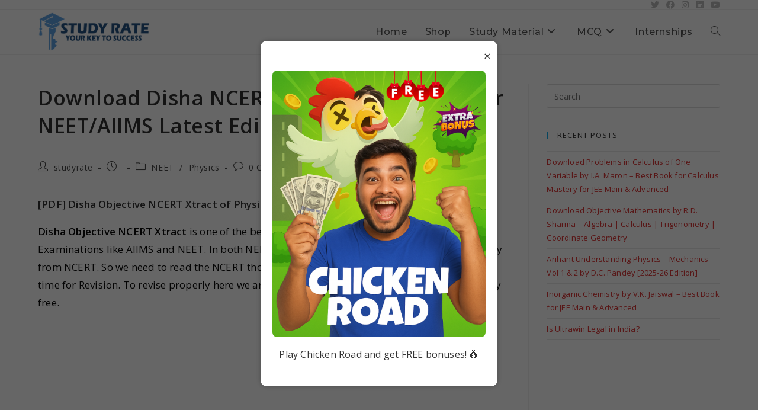

--- FILE ---
content_type: text/html; charset=utf-8
request_url: https://www.google.com/recaptcha/api2/aframe
body_size: 266
content:
<!DOCTYPE HTML><html><head><meta http-equiv="content-type" content="text/html; charset=UTF-8"></head><body><script nonce="BcFMHlddD9Be3-8Evo0Nww">/** Anti-fraud and anti-abuse applications only. See google.com/recaptcha */ try{var clients={'sodar':'https://pagead2.googlesyndication.com/pagead/sodar?'};window.addEventListener("message",function(a){try{if(a.source===window.parent){var b=JSON.parse(a.data);var c=clients[b['id']];if(c){var d=document.createElement('img');d.src=c+b['params']+'&rc='+(localStorage.getItem("rc::a")?sessionStorage.getItem("rc::b"):"");window.document.body.appendChild(d);sessionStorage.setItem("rc::e",parseInt(sessionStorage.getItem("rc::e")||0)+1);localStorage.setItem("rc::h",'1770055658979');}}}catch(b){}});window.parent.postMessage("_grecaptcha_ready", "*");}catch(b){}</script></body></html>

--- FILE ---
content_type: text/javascript
request_url: https://jsc.mgid.com/site/1004307.js
body_size: 116611
content:
(()=>{var hr=Object.create;var Se=Object.defineProperty;var dr=Object.getOwnPropertyDescriptor;var mr=Object.getOwnPropertyNames;var fr=Object.getPrototypeOf,ur=Object.prototype.hasOwnProperty;var q=(x,t)=>()=>(x&&(t=x(x=0)),t);var te=(x,t)=>()=>(t||x((t={exports:{}}).exports,t),t.exports),Z=(x,t)=>{for(var e in t)Se(x,e,{get:t[e],enumerable:!0})},gr=(x,t,e,i)=>{if(t&&typeof t=="object"||typeof t=="function")for(let s of mr(t))!ur.call(x,s)&&s!==e&&Se(x,s,{get:()=>t[s],enumerable:!(i=dr(t,s))||i.enumerable});return x};var ee=(x,t,e)=>(e=x!=null?hr(fr(x)):{},gr(t||!x||!x.__esModule?Se(e,"default",{value:x,enumerable:!0}):e,x));var F,C=q(()=>{F={library:"",cli:"6a7de29cdb3e4807f4550fcd2e5206f768cb10de",widgetBuilder:"2c679fcf"}});var U,B=q(()=>{U={"0":{GENERAL:{translations:{"[GO]":"GO","[INFORMER_BACK_BUTTON_BANNER_TEXT]":"More stories to check out before you go","[INFORMER_BTN_DISCOVER_MORE]":"Discover More","[INFORMER_BUTTON_MORE]":"More","[INFORMER_CLOSE_AD_BUTTON]":"Close Ad","[INFORMER_CTA_LEARN_MORE]":"Read more","[INFORMER_DSA_ICON_TITLE]":"Widget Context Menu","[INFORMER_NEXT_UP_TITLE_TRANDING]":"Trending","[INFORMER_OPEN_BUTTON]":"Open","[INFORMER_READ_FULL_ARTICLE]":"Read Full Article","[INFORMER_RECOMMENDED_FOR_YOU]":"Recommended for you","[INFORMER_VIDEO_CLICK_TEXT]":"Learn more","[LS_CAB_SITE_BLOCK_ANTIFRAUD_SUBJECT_V2]":"Your website %s has been blocked (%s)","[LS_INFORMERS_CLOSE_BUTTON]":"Close","[LS_INFORMERS_MOBILEMODAL_GO]":"Go","[LS_INFORMERS_WIDGET_MOBILE_CONTINUE]":"Continue","[WIDGET_TITLE_CHECK_THIS_OUT]":"Check This Out","[WIDGET_TITLE_INTERESTING]":"Interesting in network","[WIDGET_TITLE_INTERESTING_FOR_YOU]":"Interesting For You","[WIDGET_TITLE_MORE_COOL_STUFF]":"More Cool Stuff","[WIDGET_TITLE_MORE_FROM_AROUND_THE_WEB]":"More From Around The Web","[WIDGET_TITLE_NONE]":"","[WIDGET_TITLE_PARTNERS_NEWS]":"Partner News","[WIDGET_TITLE_POPULAR]":"Popular in network","[WIDGET_TITLE_PROMOTED_CONTENT]":"Promoted Content","[WIDGET_TITLE_SMI]":"In other media","[WIDGET_TITLE_SPONSORED_CONTENT]":"Sponsored Content","[WIDGET_TITLE_SUGGESTED_NEWS]":"Suggested News","[WIDGET_TITLE_YOU_MAY_LIKE]":"You may like"},forbiddenPatterns:["make cl[i1!]ck","(cl[i!1]ck|cl[i!1]que|kl[i!1]kone|shtyp|kl[i!1]k|kl[i!1]kn[i!1]\u0435e) ((on|[i!1]n the) )?(h[e3]re|me|please|ads|to|en cualqu[i!1]er anunc[i!1]o|qu\u1EA3ng c\xE1o|na [i!1]megen|nje nga reklamat|no an\xFAnc[i!1]o|reklamen|em alguma propaganda|[i!1]klan atan|below banner)","pres[i1!]ona \u0441ualqu[i1!]er [i1!]magen","toca la pr[i1!]mera [i1!]magen ","(cl[i!1]ck|cl[i!1]que|kl[i!1]kone|shtyp|kl[i!1]k|kl[i!1]kn[i!1]\u0435e) ((on|[i!1]n the) )?([i!1]zpod)","adclick","criteo.com","cdn.geozo.com","taboola","trck.tracking505.com"]},METADATA:{hashCommitsData:{library:"",cli:"6a7de29cdb3e4807f4550fcd2e5206f768cb10de",widgetBuilder:"2c679fcf"},compileTimestamp:1738844622},ASSETS:{customAdLinkConfig:{"in-article":{"in-article-impact":"mgid-in-article-impact"}},scaleInfoHtml:`<!doctype html><html><head><meta charset="utf-8"><style>html, body, div, span, applet, object, iframe,h1, h2, h3, h4, h5, h6, p, blockquote, pre,a, abbr, acronym, address, big, cite, code,del, dfn, em, img, ins, kbd, q, s, samp,small, strike, strong, sub, sup, tt, var,b, u, i, center,dl, dt, dd, ol, ul, li,fieldset, form, label, legend,table, caption, tbody, tfoot, thead, tr, th, td,article, aside, canvas, details, embed,figure, figcaption, footer, header, hgroup,menu, nav, output, ruby, section, summary,time, mark, audio, video {margin: 0;padding: 0;border: 0;font-size: 100%;font: inherit;vertical-align: baseline;}/* HTML5 display-role reset for older browsers */article, aside, details, figcaption, figure,footer, header, hgroup, menu, nav, section {display: block;}body {line-height: 1;}ol, ul {list-style: none;}blockquote, q {quotes: none;}blockquote:before, blockquote:after,q:before, q:after {content: '';content: none;}table {border-collapse: collapse;border-spacing: 0;}</style></head><body><div id="test">Lorem ipsum dolor sit amet, consectetur adipisicing elit. Cumque deleniti dolor impedit nobis quo ratione temporibus. Accusantium adipisci animi cupiditate eligendi hic modi officiis perspiciatis provident tenetur, vero voluptate voluptatem.</div><script>window.addEventListener('load', function() {if (window.innerWidth !== 0) {window.parent.postMessage({id: 'scaleInfo',scale_metric_1: document.getElementById('test').offsetHeight,scale_metric_2: (window.outerWidth / window.innerWidth) * 100,scale_metric_3: (window.parent.outerWidth / window.parent.innerWidth) * 100,},'*');}});<\/script></body></html>`},WIDGET:{debug:!1,iframe:"0",changeIframeSize:!1,widgetClickZones:"[]",widgetReplica:!1,activateDelay:2e3,clickableDelay:0,sendDimensions:!0,widgetIframeAutoSize:"",globalSettings:'{"capping_observer_threshold":"0.5","current_language":"en","widget_lazy_load_margin":"1000","accidental_clicks_delay":"10","ia_page_view_timeout":"180","ia_page_imp_timeout":"180","widget_intentiq_refresh_millis":"43200000","retention_tool_widget_utm":"utm_mgid_push","except_ads_limit":"150","capping_observer_time":"","widget_consent_wait_time_ms":"30","widget_consent_outdated_time":"168"}',widgetAccidentalClicks:"wages",afShortEnabled:!0,loggerEnabled:!1,enableSource:!1,hasNewsPart:!1,newsPartUid:0,hasGoodsPart:!0,checkAnura:!1,anuraValue:0,disableCookies:!1,adLinkHref:"",adBlockChangeStyles:!0,widgetTitle:"[WIDGET_TITLE_PROMOTED_CONTENT]",adblockIntegration:!1,availableLangs:'["es","vi","it","hi","pl","ru","uk"]',useConstructor:!1,popup:!1,mobileDoubleclickDelay:0,desktopDoubleclickDelay:0,markWagesAdInIntExchange:!0,projectName:"mgid",newsPartIdPartner:0,newsPartAcStatsEnabled:!1,newsPartKind:"",widgetUseConstructor:!1,useInNewsRanker:!1,widgetLngId:7,widgetCountersDisabled:0,widgetClientSiteId:1004307,autoCreativeCounterDomain:"counter.mgid.com",siteId:1004307,modulePrefix:"MarketGidC",informerPrefix:"MarketGid",countersDomain:"c.mgid.com",currentSubnet:0,topMargin:0,popupText:"One more before you go",cdnDomain:"cdn.mgid.com",mobileApp:!1,usePlaceReservation:!0,subnets:'[{"id":0,"informer_prefix":"MarketGid","mirror":"mgid.com","mirrorName":"marketgid","imageDomain":"mgid.com","dashboardDomain":"dashboard.mgid.com","utm":"?utm_source={domain}&utm_medium=referral&utm_campaign=widgets&utm_content=","advSrcId":37100}]',exposeSubnets:!0,childWidgets:"[]",allowMultipleWidgets:!0,widgetMirror:"marketgid",widgetDomain:"studyrate.in",customFuncBlocks:"[]",widgetAutorefresh:!1,widgetReturnedRefresh:0,widgetPaginator:!1,imageFormat:46,elastic:!1,unlimited:!1,doubleclickParameters:'{"1":{"borderTop":{"max":1,"min":0,"percent":100}},"2":{"borderLeft":{"max":1,"min":0,"percent":100}},"3":{"borderRight":{"max":1,"min":0,"percent":100}},"4":{"borderBottom":{"max":1,"min":0,"percent":100}}}',dfpWidth:0,dfpHeight:0,popupFrequency:15,elasticPageCount:2,blankImage:`data:image/svg+xml,%3Csvg
            xmlns="http://www.w3.org/2000/svg"
            width="492" height="277"
            viewBox="0 0 492 277"
            %3E%3C/svg%3E`,isResponsive:!1,mobileCountNews:"[]",childFuncBlocks:"[]",childProperties:"[]",customGradient:"",shadowDom:!0,sspPerformancePercentage:10,adBlockTemplateStyles:"",cookieMatchingDomain:"cm.mgid.com",isLoggerEnabled:!1,titleBreak:0,titleLimit:75,informerTitleDotsFlag:1,disableCaps:0,descBreak:0,descLimit:75,hasVideoPart:!1,noFollow:!0,useDefaultJs:!1,blocksDomainAddressJs:"mgid.com",sourceName:"",disableResizeImageAfterLoad:!1,adTypes:"",enabledCooperationTypes:'["wages"]',createIntExchange:!1,sspSanctionsEnabled:!1,cooperationTypes:'["wages"]',newsPartPagesCount:0,goodsPartPagesCount:20,codePaginatorEnabled:!0,adblockTemplate:"",activeChilds:"[]",imageSizeAttributes:'width="492" height="277"',servicerDomain:"servicer.mgid.com",debugInfoOn:!1,useLazyLoad:!1,onTranzPage:!1,widgetEnabled:!0,branchName:"main",autoPlacementStatus:"off",staticRootDomain:"",sendScaleInfo:!0,libraryVersion:"1.11.247",adblockEmulation:!1,autoplacementSelector:"",widgetPerformanceMetric:!1,shadowDomClosed:!1,refreshAdsTime:45,refreshAdsBy:0,additionalWidgets:"[]",useApiRefresh:!1,videoCfg:"{}",customWidgetLib:"",spaEnabled:!1,passageFrequency:60,cookieStoragePrefix:"Mgid",useHoneypot:!1,disableCwvOptimization:!1,disableBannerSafeframe:!1,gptEnabled:!1,gptOptions:"{}",gptUnitId:{low:0,high:0,unsigned:!1},retentionToolEnabled:!1,collectWidgetReports:!1,ampSpaSupport:!0,backButtonOptions:"null",retentionToolScriptLink:"",retentionToolLoadFromWidgets:!1,immediateRollout:!1,requestsLimitOptions:"{}",id5Enabled:!0,externalAnalytics:"[]",bannersEnabled:!0,originTrialTokens:'[{"name":"X-Requested-With Trial. servicer.mgid.com","token":"A00OovyFoivp5xgE074+G3hiIk00oBqovMlZYlJd\\/gVpyF7t0vfq+2flpGTOUtezADAnKew0nlBFSAmijsLtlA0AAAB\\/eyJvcmlnaW4iOiJodHRwczovL3NlcnZpY2VyLm1naWQuY29tOjQ0MyIsImZlYXR1cmUiOiJXZWJWaWV3WFJlcXVlc3RlZFdpdGhEZXByZWNhdGlvbiIsImV4cGlyeSI6MTcxOTUzMjc5OSwiaXNUaGlyZFBhcnR5Ijp0cnVlfQ==","conditions":["webview"]},{"name":"X-Requested-With Trial. c.mgid.com","token":"A\\/TuIKGyAWlQptIROuEuX1RnZ8F17uxV+uDuQibYYFbe\\/[base64]","conditions":["webview"]}]',useTimePerformance:!1,waitConsentEnabled:!0,usePixelate:!0,clientId:892160,readMoreButtonOptions:"{}",backfillData:"{}",useScrollClick:!1,iframeDomain:"mg.mgid.com",crossDomainStorageEnabled:!1,customStylesEnabled:!1,loggingConsentEnabled:!0,flippEnabled:!1,blurEnabled:!1,gradientEnabled:!1,refreshTeaserAfterClick:!0,loadVisibleWidgetDisabled:!1,supportDarkTheme:!1,darkThemeSelector:"",bidmaticEnabled:!1,bidmaticOptions:"{}",ampLimitAdsEnabled:!1,clicktrackingEnabled:!1,clicktrackingMacros:"",collectTopicsDisabled:!1,autocreativeCampaignId:0,omidEnabled:!1,newTabEnabled:!1,newTabOptions:"{}",swipeUpEnabled:!1,swipeUpOptions:"{}",lazyCustomMargin:0,nextUpCustomFuncEnabled:!1,pixelateImpressions:0,nextUpEnabled:!1,nextUpOptions:"{}",isNextUpAddWidget:!1,assertiveEnabled:!1,defractalEnabled:!1},SITE:{id:1004307,cdnDomain:"cdn.mgid.com",crossDomainStorageEnabled:!1},BLOCKS:{ConstructorBlock:!1,SendDimensionsBlock:!0,VersionControlBlock:!1,InternalExchangeBlock:!0,RetentionToolBlock:!1,BlurBlock:!1,GradientBlock:!1,ColorBlock:!1,PaginatorBlock:!1,AutoRefreshInformerBlock:0,RefreshTeaserAfterClickBlock:!0,IframeSizeChangerBlock:"0",RejectBlock:!0,ViewabilityRefreshBlock:!1,OriginTrialsBlock:!0,RenderClassicBlock:!0,RenderSchematicBlock:!1,ResponsiveBlock:!1,ElasticBlock:!1,ScaleInfoBlock:!0,AntifraudBlock:!0,HoneypotBlock:!1,LazyLoadBlock:!1,FillCardLikesBlock:!1,ExternalApiBlock:!1,InArticleAutoplacement:!1,AccidentalClicksBlock:!0,ActivateDelayBlock:2e3,OnTransitPageBlock:!1,GoogleGptBlock:!1,MobileExitBlock:!1,PassageBlock:!1,InterstitialBlock:!1,PopupBlock:!1,CollectWidgetReportsBlock:!1,ExternalAnalyticsBlock:!1,RtbBlock:!0,FlippBlock:!1,ID5Block:!0,widgetUseConstructor:!1,CarouselWidgetSuperBlock:!1,CarouselWidgetBlock:!1,InSiteNotificationBlock:!1,BackfillBlock:!1,MobileWidgetBlock:!1,VideoLibrary:!1,DarkThemeBlock:!1,BidmaticBlock:!1,BrowserTopicsBlock:!0,OmidBlock:!1,NewTabBlock:!1,SwipeUpBlock:!1,NextUpBlock:!1,AssertiveBlock:!1,DefractalBlock:!1}},"1714198":{ASSETS:{adLinkBlock:{marketgid:`<div class="mgheader"><span class="mghead">%WIDGET_TITLE%</span><div class="mg_addad%id mglogo"><a href="#" style="display: flex !important; align-items: center; justify-content: center; position: static;"><object aria-label="logo" width="58" height="26"><a style="position: static !important; margin-right: 3px !important; width: 55px; height: 26px" href="https://widgets.mgid.com/%lang/%utm%id" target="_blank"><img style="display: inline-block; width: 55px !important; height: 26px !important; margin: 0 !important; position: static;" src="https://cdn.mgid.com/images/mgid/mgid_ua.svg" width="55" height="26" alt /></a></object><object aria-label="logo" width="20" height="26"><a style="position: static !important; margin: 0 !important; width: 20px; height: 26px" href="https://www.mgid.com/services/privacy-policy" target="_blank"><img style="display: inline-block; width: 20px !important; height: 20px !important; margin: 0 !important; position: static;" src="https://cdn.mgid.com/images/logos/Adchoices.svg" width="20" height="20" alt /></a></object></a></div></div><style>.mghead {font-weight: 700;font-size: 14px;text-transform: uppercase;text-align: left;font-family: Verdana, sans-serif;color: #4555a7;display: block;margin: 5px 0 0px 5px;float: left;}.mgheader {display: table !Important;width: 100% !important;margin-bottom: 0px;}div.mg_addad%id {text-align: right;opacity: 0.5;margin-right: 10px;display: inline-block;float: right;}div.mg_addad%id:hover {opacity: 1}div.mg_addad%id a {color: #000000;font: normal 10px Myriad Pro;text-decoration: none;}div.mg_addad%id img {margin: 0px -5px 0px 0px;border: 0px;float: none;padding: 0px;}div.mg_addad%id object a {height: 26px;display: flex;align-items: center;position: static !important; margin: 0 !important;}</style>
`}},WIDGET:{id:1714198,_constructor:'{"blur":"auto","cols":1,"font":"arial","kind":"wages","rows":15,"type":"smart","media":{"opacity":80,"duration":1,"minWidth":250,"position":"bottom","minHeight":150,"videoOverlay":1},"mgbox":{"styles":{"maxWidth":1220}},"price":false,"theme":"#2b397b","width":0,"button":1,"mcdesc":{"styles":{"font":"verdana","color":"#666666","display":"none","fontSize":11,"fontStyle":"normal","textAlign":"center","fontWeight":"normal","textDecoration":"none"}},"mgline":{"styles":{"width":"150","height":"120","margin":"2","borderColor":"#ffffff","borderStyle":"solid","borderWidth":0,"borderRadius":"0"}},"imgType":"super","mcimage":{"size":200,"styles":{"padding":0,"borderColor":"#ffffff","borderStyle":"solid","borderWidth":0},"size-width":492,"size-height":277},"mcprice":{"show":"false","styles":{"font":"verdana","color":"#2a3a7b","fontSize":14,"fontStyle":"normal","textAlign":"left","fontWeight":"bold","textDecoration":"none"}},"mctable":{"styles":{"borderColor":"","borderWidth":0,"backgroundColor":""}},"mctitle":{"styles":{"color":"#515150","fontSize":"17","fontStyle":"normal","textAlign":"center","fontWeight":"bold","text-transform":"uppercase","textDecoration":"none"}},"subType":"smart-plus","mcdomain":{"styles":{"font":"arial","color":"#bbbbbb","display":"block","fontSize":10,"fontStyle":"normal","textAlign":"center","fontWeight":"normal","textDecoration":"none"}},"isToaster":"","colsMobile":2,"isDragDown":"","previewImg":"https:\\/\\/cdn.mgid.com\\/images\\/draw-widget-preview.jpg","colorButton":"","imageFormat":46,"imageShadow":"","scrollEffect":"0","textPosition":"bottom","autoplacement":"off","formatChanged":true,"customGradient":"","isInterstitial":"","popupFrequency":15,"widgetFormatId":7,"is_int_exchange":"0","mobileWidgetImg":"https:\\/\\/cdn.mgid.com\\/images\\/mobile-widget-preview.png","passageFrequency":60,"showEffectButton":"false","showWidgetButton":"true","teaserCardShadow":"0","teaserFixedWidth":"0","imageScaleOnHover":"","interstitialAfter":3,"is_show_ad_marker":0,"frequencyOfDisplay":"30","widgetTitleSettings":{"styles":{"font":"arial","color":"#2b397b","fontSize":14,"text-transform":"uppercase"}},"frequencyCappingShow":3,"frequencyCappingTime":2,"notificationPosition":"top","toasterInactivityTime":8,"widgetTypeDescription":1,"activateAdsAfterScroll":"0.00"}',subType:"smart-plus",goodsPartUid:58044739,adLink:1,type:"smart",I:"MarketGidInfC1714198",countNews:15,customBanners:'{"1714198":[]}',templateStyles:".mgbox * {-webkit-transition:all .25s;-moz-transition:all .25s;-ms-transition:all .25s;-o-transition:all .25s;transition:all .25s;}.mgbox {padding:0 !important;position:relative !important;text-align:center;vertical-align:top !important;margin:0 auto;border-style:none;display:-ms-flexbox;display:-webkit-flex;display:flex;-webkit-flex-direction:row;-ms-flex-direction:row;flex-direction:row;-webkit-flex-wrap:wrap;-ms-flex-wrap:wrap;flex-wrap:wrap;line-height:100% !important;transition:none !important;box-sizing:border-box;width:100%;max-width:680px;font-family:Arial;}.mgheader {border-bottom:1px solid #ccc !important;padding-bottom:3px;margin-bottom:10px;}.mgheader div a {position:relative;top:-5px;}.mgheader div img {position:relative;top:5px;height:27px;}.mghead {color:#333;font-size:17px;line-height:1.2;text-transform:uppercase !important;margin:5px 0 0 0 !important;font-family:Arial;font-weight:400;}.mgline {background:transparent;cursor:pointer;display:inline-block;_overflow:hidden;*zoom:1;*display:inline;border:none;box-sizing:border-box;display:-ms-flexbox;display:-webkit-flex;display:flex;-webkit-flex-direction:column;-ms-flex-direction:column;flex-direction:column;word-wrap:break-word;vertical-align:top;position:relative;margin-bottom:5px;}.mgline .allink {height:100%;width:100%;display:block;position:absolute;cursor:pointer;z-index:999;}.mgline .image-with-text {width:100% !important;height:auto;max-width:100%;margin:0 auto;position:relative;}.mgline .image-container {position:relative;}div.mcimg {padding:0;text-align:center;display:block !important;}.mgline:hover:not(.vrline) div.mcimg {opacity:0.8 !important;}img.mcimg {border-style:none;width:100%;height:auto !important;max-width:680px;max-height:385px;box-sizing:border-box;display:block;margin:0;}.mgline .text-elements {padding-top:10px;}.text-elements a {text-decoration:none;}.mgline .text_on_hover a {top:0;left:0;}.mctitle {text-align:left;}.mctitle a {font-family:Arial;font-weight:bold;font-size:20px;line-height:22px;font-style:normal;text-decoration:none;color:#333;letter-spacing:-0.4px;}.mgline:hover .mctitle a {color:#0F4B81;text-decoration:none;}.mcdesc {display:none;text-align:left;}.mcdesc a {font-family:Arial;font-weight:normal;font-size:16px;line-height:20px;font-style:normal;text-decoration:none;color:#a9a9a9;}.mcdomain {display:block;text-align:left;margin-top:10px;}.mcdomain a {font-family:Arial;font-weight:400;font-size:17px;line-height:16px;font-style:normal;text-decoration:none;color:#A9A9A9;display:block;overflow:hidden;text-transform:uppercase;letter-spacing:0.85px;}@supports not (flex-wrap:wrap) {.mgbox {display:block !important;}.mgline {display:inline-block !important;}}img.mcimgad {position:absolute;bottom:0;right:0;z-index:10;opacity:0.7;width:20px;height:20px;}.mgbox .row1, .mgbox .row2 {display:flex;flex-direction:row;flex-wrap:wrap;width:100%;max-width:100%;position:relative;margin:0 0 5px !important;}.mgbox .row1 .mgline {width:100%;max-width:100%;}.row1 .mgline img.mcimgad {left:0;}.row1 .mgline .text_on_hover {padding:0 0 10px;z-index:10;}.row1 .mgline .mcdesc {margin-top:10px;}.row1 .mgline .image-container:before {content:\\'\\';display:inline-block;position:absolute;left:0 !important;width:100%;height:100%;z-index:10;}.mgbox .row2 .mgline {width:49.5%;max-width:49.5%;}.row2 .mgline .text_on_hover {padding:0 0 10px;z-index:10;}.row2 .mgline .mcdesc {margin-top:5px;max-height:32px;overflow:hidden;}.row2 .mgline .image-container:before {content:\\'\\';display:inline-block;position:absolute;left:0 !important;width:100%;height:100%;z-index:10;}.row2 .mgline:first-child {margin-right:1%;}.row2 .mgline .mctitle {margin-bottom:5px !important;}.row2 .mgline .mcdesc {display:none !important;}@media (max-width:480px) {.row1 .mgline:not(.vrline) div.mcimg {float:none;width:100%;}.row1 .mgline div.mcimg {float:none;width:100%;}.row1 .mgline img.mcimgad {left:inherit;}.row1 .mgline .text-elements {width:100% !important;bottom:0 !important;}.row1 .mgline .text_on_hover {width:auto;height:auto;}.row1 .mgline .mcdesc {margin-top:5px;max-height:32px;overflow:hidden;}.row2 .mgline {width:100% !important;max-width:100% !important;}.row2 .mgline:first-child {width:100%;margin-right:0;max-width:100% !important;}.mctitle, .mcdesc {width:100% !important;}.mctitle, .mcdesc {text-align:left !important;}.mgline {overflow:hidden;}.mghead {font-size:15px;}.mgheader div img {max-height:24px;}.mctitle a {font-size:18px;line-height:19px;letter-spacing:-0.2px;}.mcdomain a {font-size:12px;line-height:12px;}.mcdomain {margin-top:5px;}}.mgbox .row2 .mgline {display:block;}",widgetTemplate:'<div class="mgbox"><!--advertPrefix-->{foreach}{if this.iteration == 1}<div class="row1">{/if}{if this.iteration == 2}</div><div class="row2">{/if}{if this.iteration == 4}</div><div class="row1">{/if}{if this.iteration == 5}</div><div class="row1">{/if}{if this.iteration == 6}</div><div class="row2">{/if}{if this.iteration == 8}</div><div class="row1">{/if}{if this.iteration == 9}</div><div class="row1">{/if}{if this.iteration == 10}</div><div class="row2">{/if}{if this.iteration == 12}</div><div class="row1">{/if}{if this.iteration == 13}</div><div class="row1">{/if}{if this.iteration == 14}</div><div class="row2">{/if}{if this.iteration == 16}</div>{/if}<div class="mgline">{if $banner}{$banner}{/if}{if $teaser}<a class="allink" {$target}{$href}></a><div class="image-with-text"><div class="mcimg"><a {$target}{$href} ><div class="image-container"><div class="image-gradient"><img class="mcimg" {$src} /><!--intExchangeWagesImagePlace--></div></div></a></div><div class="text-elements"><div class="text_on_hover"><div class="mctitle"><a {$target}{$href}>{$title}</a></div><div class="mcdesc"><a {$target}{$href}>{$desc}</a></div><div class="mcdomain"><a {$target}{$href}>{$source}</a></div></div></div></div>{/if}</div>{/foreach}</div></div>',crossId:1714198,widgetPathES5:"https://jsc.mgid.com/s/t/studyrate.in.1714198.es5.js",widgetPathES6:"https://jsc.mgid.com/s/t/studyrate.in.1714198.es6.js",publisherId:58044739,BLOCKS:{ConstructorBlock:!1,SendDimensionsBlock:!0,VersionControlBlock:!1,InternalExchangeBlock:!0,RetentionToolBlock:!1,BlurBlock:!1,GradientBlock:!1,ColorBlock:!1,PaginatorBlock:!1,AutoRefreshInformerBlock:0,RefreshTeaserAfterClickBlock:!0,IframeSizeChangerBlock:"0",RejectBlock:!0,ViewabilityRefreshBlock:!1,OriginTrialsBlock:!0,RenderClassicBlock:!0,RenderSchematicBlock:!1,ResponsiveBlock:!1,ElasticBlock:!1,ScaleInfoBlock:!0,AntifraudBlock:!0,HoneypotBlock:!1,LazyLoadBlock:!1,FillCardLikesBlock:!1,ExternalApiBlock:!1,ImpactBlock:!1,InArticleAutoplacement:!1,AccidentalClicksBlock:!0,ActivateDelayBlock:2e3,OnTransitPageBlock:!1,GoogleGptBlock:!1,ImpactBlocks:!1,MobileExitBlock:!1,PassageBlock:!1,InterstitialBlock:!1,PopupBlock:!1,CollectWidgetReportsBlock:!1,ExternalAnalyticsBlock:!1,RtbBlock:!0,FlippBlock:!1,ID5Block:!0,widgetUseConstructor:!1,CarouselWidgetSuperBlock:!1,CarouselWidgetBlock:!1,InSiteNotificationBlock:!1,BackfillBlock:!1,MobileWidgetBlock:!1,VideoLibrary:!1,DarkThemeBlock:!1,BidmaticBlock:!1,BrowserTopicsBlock:!0,OmidBlock:!1,NewTabBlock:!1,SwipeUpBlock:!1,NextUpBlock:!1,AssertiveBlock:!1,DefractalBlock:!1}},BLOCKS:{ImpactBlock:!1,ImpactBlocks:!1}},"1714199":{ASSETS:{adLinkBlock:{marketgid:`<div class="mgheader%id"><span class="mghead%id">%WIDGET_TITLE%</span><div class="mg_addad%id"><a href="#" style="display: flex !important; align-items: center; justify-content: flex-end; text-decoration: none;"><object aria-label="logo" width="120" height="15"><a style="position: static !important; display: flex; align-items: center; text-decoration: none; margin-right: 3px; width: 118px; height: 15px;" href="https://widgets.mgid.com/%lang/%utm%id" target="_blank" rel="sponsored nofollow noopener"><span style="font-family: Arial, sans-serif; color: #000; font-size: 10px !important; line-height: 13px !important; margin: 0 3px 0 0 !important;">recommended by</span><img style="display: inline-block; width: 32px !important; height: 15px !important; margin: 0 !important;" src="https://cdn.mgid.com/images/mgid/mgid_ua.svg" width="32" height="15" alt /></a></object><object aria-label="logo" width="12" height="15"><a style="position: static !important; margin: 0 !important; width: 12px; height: 15px;" href="https://www.mgid.com/services/privacy-policy" target="_blank" rel="sponsored nofollow noopener"><img style="display: inline-block; vertical-align: middle; width: 12px !important; height: 13px !important; margin: 0 !important;" src="https://cdn.mgid.com/images/logos/Adchoices.svg" width="12" height="13" alt /></a></object></a></div></div><style>.mgheader%id {padding: 4px 0;display: table !Important;width: 100% !important;margin-bottom: 0px;}.mghead%id {display: none;}div.mg_addad%id {display: flex;align-items: center;justify-content: flex-end;}div.mg_addad%id div {padding: 0!important;display: inline !important;width: auto;}.mg_addad%id a a{opacity: 0.5;filter: grayscale(100%);transition: all 0.2s;text-decoration: none;}.mg_addad%id a a:hover {opacity: 1;filter: grayscale(0%);}div.mg_addad%id object {position: static !important;top: 0 !important;left: 0 !important;right: 0 !important;bottom: 0 !important;}div.mg_addad%id object a {display: flex;align-items: center;}</style>
`}},WIDGET:{id:1714199,_constructor:'{"blur":"auto","cols":"1","font":"arial","kind":"wages","rows":"1","type":"in-article","media":{"opacity":80,"duration":1,"minWidth":250,"position":"bottom","minHeight":150,"videoOverlay":1},"mgbox":{"styles":{"maxWidth":1220}},"theme":"#2b397b","width":0,"button":1,"mcdesc":{"styles":{"font":"verdana","color":"#666666","display":"block","fontSize":11,"fontStyle":"normal","textAlign":"left","fontWeight":"normal","textDecoration":"none"}},"mgline":{"styles":{"width":"150","height":"120","margin":"2","borderColor":"#e9e9e9","borderStyle":"solid","borderWidth":1,"borderRadius":"0"}},"imgType":"super","mcimage":{"size":200,"styles":{"padding":0,"borderColor":"#ffffff","borderStyle":"solid","borderWidth":0},"size-width":492,"size-height":277},"mcprice":{"show":"true","styles":{"font":"verdana","color":"#2a3a7b","fontSize":14,"fontStyle":"normal","textAlign":"left","fontWeight":"bold","textDecoration":"none"}},"mctable":{"styles":{"borderColor":"","borderWidth":0,"backgroundColor":""}},"mctitle":{"styles":{"color":"#474747","fontSize":16,"fontStyle":"normal","textAlign":"left","fontWeight":"bold","text-transform":"uppercase","textDecoration":"none"}},"subType":"in-article-impact","mcdomain":{"styles":{"font":"arial","color":"#868585","display":"block","fontSize":10,"fontStyle":"normal","textAlign":"left","fontWeight":"normal","textDecoration":"none"}},"isToaster":1,"colsMobile":1,"isDragDown":1,"colorButton":"","imageFormat":46,"imageShadow":"","scrollEffect":"0","textPosition":"right","autoplacement":"off","formatChanged":true,"customGradient":"","isInterstitial":0,"popupFrequency":15,"widgetFormatId":4,"is_int_exchange":"0","passageFrequency":60,"showEffectButton":"false","showWidgetButton":"true","teaserCardShadow":"0","teaserFixedWidth":"0","imageScaleOnHover":"","interstitialAfter":3,"is_show_ad_marker":0,"frequencyOfDisplay":"30","widgetTitleSettings":{"styles":{"font":"arial","color":"#2b397b","fontSize":14,"text-transform":"uppercase"}},"frequencyCappingShow":3,"frequencyCappingTime":2,"notificationPosition":"top","toasterInactivityTime":8,"widgetTypeDescription":1,"activateAdsAfterScroll":"0.00"}',subType:"in-article-impact",goodsPartUid:58044740,adLink:3,type:"in-article",I:"MarketGidInfC1714199",countNews:1,customBanners:'{"1714199":[]}',templateStyles:".mgbox {padding:0 !important;position:relative !important;text-align:center;vertical-align:top !important;margin:0 auto;border-style:none;display:-ms-flexbox;display:-webkit-flex;display:flex;-webkit-flex-direction:row;-ms-flex-direction:row;flex-direction:row;-webkit-flex-wrap:wrap;-ms-flex-wrap:wrap;flex-wrap:wrap;line-height:100% !important;transition:none !important;box-sizing:border-box;width:100%;max-width:1200px;font-family:Helvetica, sans-serif;font-weight:700;}.mgline {background:transparent;min-height:auto;cursor:pointer;display:inline-block;_overflow:hidden;*zoom:1;*display:inline;border:none;box-sizing:border-box;display:-ms-flexbox;display:-webkit-flex;display:flex;-webkit-flex-direction:column;-ms-flex-direction:column;flex-direction:column;word-wrap:break-word;vertical-align:top;position:relative;width:100%;max-width:100%;margin:0;}.mgline-banner {align-items:center;}.mgline .image-with-text {width:100% !important;height:auto;max-width:1200px;margin:0 auto;position:relative;box-sizing:border-box;background:#fff;border-top-right-radius:6px;border-bottom-right-radius:6px;border:1px solid rgba(42, 113, 182, 0.25);overflow:hidden;}.mgline .text-elements {margin-right:10px;}.mgline .text-elements a {text-decoration:none;}.mgline .image-container {position:relative;}div.mcimg {max-width:400px;padding:0;text-align:center;display:block !important;float:left;width:50%;margin-right:10px;}img.mcimg {border-style:none;width:100%;max-width:492px;box-sizing:border-box;display:block;margin:0;object-fit:cover;max-height:277px;height:auto !important;}.mctitle {text-align:left;margin:0 0 4px;}.mctitle a {font-style:normal;text-decoration:none;max-height:52px;display:contents;font-weight:600;font-size:20px;line-height:1.1;font-family:Arial, sans-serif;color:#333;}.mgline:hover .mctitle a {text-decoration:none;}.mcdomain {display:block;text-align:left;margin:10px 0 10px;}.mcdomain a {line-height:1.1;letter-spacing:0.1em;font-style:normal;text-decoration:none;display:block;overflow:hidden;text-transform:uppercase;font-weight:600;font-size:15px;color:#2A71B6;font-family:Arial, sans-serif;}.mcdesc {display:block;text-align:left;margin:0;}.mcdesc a {line-height:1.1;font-style:normal;text-decoration:none;color:#696969;font-family:Arial, sans-serif;display:block;text-transform:none;overflow:hidden;display:-webkit-box;max-height:38px;-webkit-line-clamp:2;-webkit-box-orient:vertical;font-weight:400;font-size:17px;color:rgba(0, 0, 0, 0.5);}.mglbtn {position:absolute;bottom:10px;right:10px;text-align:left;color:#fff;font-size:11px;line-height:1.1;font-family:Helvetica, sans-serif;box-sizing:border-box;text-transform:uppercase;border-radius:2px;}.mglbtn > a {text-decoration:none;font-weight:500;padding:8px 15px 8px 10px;font-size:15px;box-sizing:border-box;display:inline-block;font-family:Arial, sans-serif;color:#2A71B6;background:transparent;border:1px solid #2A71B6;border-radius:3px;}.mglbtn span {position:relative;top:0;left:5px;font-size:20px !important;line-height:1.1 !important;width:10px;height:10px;border-top:2px solid #2A71B6;border-right:2px solid #2A71B6;transform:rotate(45deg);display:inline-block;margin:0 0 0 10px !important;}img.mcimgad {position:absolute;bottom:0;right:0;z-index:999;opacity:0.7;width:20px;height:20px;}@supports not (flex-wrap:wrap) {.mgbox {display:block !important;}.mgline {display:inline-block !important;}}@media screen and (-ms-high-contrast:active), (-ms-high-contrast:none) {.mgline .image-with-text {height:100% !important;}}@media all and (-ms-high-contrast:none), (-ms-high-contrast:active) {.mgline .image-with-text {height:100% !important;}}.mgbox > div > span {display:none !important;}@media (max-width:480px) {.mgbox {max-width:492px;}.mgline .image-with-text {border-bottom-left-radius:6px;border-bottom-right-radius:6px;border-top-right-radius:0;}.mgline .text-elements {margin:15px;}div.mcimg {float:none;margin:0;width:100%;max-width:492px;}.mctitle a {font-size:18px;max-height:48px;}.mcdomain a {font-size:14px;}.mcdesc a {font-size:15px;max-height:34px;}.mglbtn {display:flex;width:100%;position:relative;left:0;bottom:auto;right:auto;padding:10px 0 0;}.mglbtn > a {display:block;width:100%;text-align:center;font-size:14px;}.mcdesc {display:block !important;}}.mgbox.width-less-650 .mcdomain a {font-size:14px;}.mgbox.width-less-650 .mctitle a {font-size:18px;}.mgbox.width-less-650 .mcdesc a {font-size:15px;}.mgbox.width-less-650 .mglbtn a {font-size:14px;}.mgbox.width-less-550 {max-width:492px;}.mgbox.width-less-550 .mgline .text-elements {margin:15px;}.mgbox.width-less-550 .mgline .image-with-text {border-bottom-left-radius:6px;border-bottom-right-radius:6px;border-top-right-radius:0;}.mgbox.width-less-550 div.mcimg {float:none;margin:0;width:100%;max-width:492px;}.mgbox.width-less-550 .mcdesc {display:block;}.mgbox.width-less-550 .mglbtn {position:relative;left:0;bottom:auto;right:auto;padding:10px 0 0 !important;display:flex;width:100%;}.mgbox.width-less-550 .mglbtn > a {display:block;width:100%;text-align:center;}",widgetTemplate:'<div class="mgbox"><!--advertPrefix-->{foreach}<div class="mgline">{if $banner}{$banner}{/if}{if $teaser}<div class="image-with-text"><div class="mcimg"><a {$target}{$href} ><div class="image-container"><img class="mcimg" {$src} /><!--intExchangeWagesImagePlace--></div></a></div><div class="text-elements"><div class="text_on_hover"><div class="mcdomain-top mcdomain"><a {$target}{$href}>{$source}</a></div><div class="mctitle"><a {$target}{$href}>{$title}</a></div><div class="mcdesc"><a {$target}{$href}>{$desc}</a></div><div class="mglbtn"><a {$target}{$href}>{$cta}<span></span></a></div></div></div></div>{/if}</div>{/foreach}</div>',crossId:1714199,widgetPathES5:"https://jsc.mgid.com/s/t/studyrate.in.1714199.es5.js",widgetPathES6:"https://jsc.mgid.com/s/t/studyrate.in.1714199.es6.js",publisherId:58044740,BLOCKS:{ConstructorBlock:!1,SendDimensionsBlock:!0,VersionControlBlock:!1,InternalExchangeBlock:!0,RetentionToolBlock:!1,BlurBlock:!1,GradientBlock:!1,ColorBlock:!1,PaginatorBlock:!1,AutoRefreshInformerBlock:0,RefreshTeaserAfterClickBlock:!0,IframeSizeChangerBlock:"0",RejectBlock:!0,ViewabilityRefreshBlock:!1,OriginTrialsBlock:!0,RenderClassicBlock:!0,RenderSchematicBlock:!1,ResponsiveBlock:!1,ElasticBlock:!1,ScaleInfoBlock:!0,AntifraudBlock:!0,HoneypotBlock:!1,LazyLoadBlock:!1,FillCardLikesBlock:!1,ExternalApiBlock:!1,ImpactBlock:!0,InArticleAutoplacement:!1,AccidentalClicksBlock:!0,ActivateDelayBlock:2e3,OnTransitPageBlock:!1,GoogleGptBlock:!1,ImpactBlocks:!0,MobileExitBlock:!1,PassageBlock:!1,InterstitialBlock:!1,PopupBlock:!1,CollectWidgetReportsBlock:!1,ExternalAnalyticsBlock:!1,RtbBlock:!0,FlippBlock:!1,ID5Block:!0,widgetUseConstructor:!1,CarouselWidgetSuperBlock:!1,CarouselWidgetBlock:!1,InSiteNotificationBlock:!1,BackfillBlock:!1,MobileWidgetBlock:!1,VideoLibrary:!1,DarkThemeBlock:!1,BidmaticBlock:!1,BrowserTopicsBlock:!0,OmidBlock:!1,NewTabBlock:!1,SwipeUpBlock:!1,NextUpBlock:!1,AssertiveBlock:!1,DefractalBlock:!1}},BLOCKS:{ImpactBlock:!0,ImpactBlocks:!0}}}});var R,K=q(()=>{C();B();R=class{constructor(t){this.app=t}addHook(t,e,i=0,s=!1){if(this.app.widgetParams.WIDGET.useConstructor)this.app[t].push(a=>{try{a=a||[],e.apply(this,a)}catch{}});else{let a=i!==0;this.app[t].push(p=>{let d=this.name||this.constructor.name,f=[];return f.push(this.app.lifeCycleBlock.execute(`${t} hook ${d}`,m=>{try{a?(p=p||[],p.push(m),e.apply(this,p)):(e.apply(this,p),m())}catch(b){this.app.log(`${t} hook ${d}:`,"error",b),this.app.debugBlock.sendData(b.message),m()}},0,!1,!0)),a&&i!==999999&&f.push(this.app.lifeCycleBlock.execute("",m=>{m()},i,s,!0)),Promise.race(f)})}}}});var H,z,Ut,gt,Kt,xt=q(()=>{C();B();(function(x){x.Teaser="teaser",x.Banner="banner",x.Gpt="gpt"})(H||(H={}));(function(x){x.Wages="w",x.Exchange="e",x.InternalExchange="i",x.Video="v",x.DirectPublisherDemand="dpd",x.Azerion="azerion"})(z||(z={}));(function(x){x.Desktop="desktop",x.Mobile="mobile",x.Tablet="tablet",x.SmartTV="smarttv"})(Ut||(Ut={}));(function(x){x[x.MG=0]="MG",x[x.L=1]="L",x[x.AK=2]="AK",x[x.IM=3]="IM"})(gt||(gt={}));(function(x){x.Storage="storage",x.Cmp="cmp"})(Kt||(Kt={}))});function Lt(x,t){async function e(...i){await zt.acquireStorage(()=>{x.call(this,...i)}),typeof i[i.length-1]=="function"&&i[i.length-1]()}return e}var Ot,lt,Te,zt,yt,Kr,kt,ae=q(()=>{C();B();(function(x){x.ping="ping",x.get="get",x.set="set",x.lock="lock",x.unlock="unlock"})(Ot||(Ot={}));(function(x){x.local="local",x.session="session",x.page="page"})(lt||(lt={}));Te=class{constructor(){if(this.callbacks={},this.pingIntervalId=null,this.internalStore={},this.isCrossDomainStorageEnabled()){let t=document.createElement("iframe");t.src="https://cdn.mgid.com/widgets/storage.html",t.style.display="none",document.body.appendChild(t),this.frame=t.contentWindow,this.internalStore[lt.local]={},this.internalStore[lt.session]={},this.internalStore[lt.page]={},window.addEventListener("message",e=>{if(typeof e.data._mgstorage<"u"){let i=e.data._mgstorage;i.error&&console.error(i.error),this.callbacks[i.eventId](i)}})}else this.internalStore[lt.local]=localStorage,this.internalStore[lt.session]=sessionStorage,this.internalStore[lt.page]=window}async waitForFrame(){return new Promise(t=>{this.pingIntervalId=setInterval(()=>{let e=this.getEventId();this.callbacks[e]=()=>{clearInterval(this.pingIntervalId),t()},this.request({eventId:e,srcId:"widget",action:Ot.ping})},100)})}async get(t,e,i){return new Promise(s=>{let a=this.getEventId();this.callbacks[a]=p=>{s(p.data)},this.request({eventId:a,engine:e,srcId:"widget",action:Ot.get,lockId:t,key:i})})}async set(t,e,i,s){return new Promise(a=>{let p=this.getEventId();this.callbacks[p]=()=>{a()},this.request({eventId:p,engine:e,srcId:"widget",action:Ot.set,lockId:t,key:i,val:s})})}async lock(){return new Promise(t=>{let e=this.getEventId();this.callbacks[e]=i=>{t(i.data)},this.request({eventId:e,srcId:"widget",action:Ot.lock})})}async unlock(t){return new Promise(e=>{let i=this.getEventId();this.callbacks[i]=s=>{e(s)},this.request({eventId:i,srcId:"widget",action:Ot.unlock,lockId:t})})}async fetch(t){this.internalStore[lt.local]=JSON.parse(await this.get(t,lt.local,this.getStorageKey()))??{},this.internalStore[lt.session]=JSON.parse(await this.get(t,lt.session,this.getStorageKey()))??{},this.internalStore[lt.page]=JSON.parse(await this.get(t,lt.page,this.getStorageKey()))??{}}async flush(t){await this.set(t,lt.local,this.getStorageKey(),JSON.stringify(this.internalStore[lt.local])),await this.set(t,lt.session,this.getStorageKey(),JSON.stringify(this.internalStore[lt.session])),await this.set(t,lt.page,this.getStorageKey(),JSON.stringify(this.internalStore[lt.page])),this.internalStore[lt.local]={},this.internalStore[lt.session]={},this.internalStore[lt.page]={},await this.unlock(t)}getStorageKey(){return"storage1004307"}isCrossDomainStorageEnabled(){return!1}engine(t){return{getItem:e=>{let i=this.internalStore[t][e]??null;return i==="undefined"&&(i=null),i},setItem:(e,i)=>{this.internalStore[t][e]=i},removeItem:e=>{delete this.internalStore[t][e]}}}async acquireStorage(t){try{if(this.isCrossDomainStorageEnabled()){let e=await this.lock();await this.fetch(e),t(),await this.flush(e)}else t()}catch(e){console.error(e)}}getEventId(){return("0000000000"+Math.round(Math.random()*1e10).toString(16)).slice(-10)}request(t){this.frame.postMessage({_mgstorage:t},"*")}},zt=new Te,yt=zt.engine(lt.local),Kr=zt.engine(lt.session),kt=zt.engine(lt.page)});var qi={};Z(qi,{VideoMetricsBlock:()=>Pe});var Pe,ji=q(()=>{C();B();K();xt();Pe=class extends R{constructor(t){super(t),this.name="VideoMetricsBlock",this.userAgent=this.app.context.navigator?.userAgent||"",this.exceptionAgentList=["Zalo iOS"],this.videoType="video/mp4",this.isMetricsCollected=!1,this.collectMetrics()}waitForCollectMetrics(){let t,i=new Date().getTime();return new Promise(s=>{t=setInterval(()=>{if(new Date().getTime()-i>=1e3){this.app.videoMetricsParams={mp4:0,ap:0},clearInterval(t),this.app.log(`${this.name}: too long Video Promise resolving process.`),s();return}this.isMetricsCollected&&(clearInterval(t),s())},10)})}collectMetrics(){let t={mp4:0,ap:0},e=()=>{this.isMetricsCollected=!0,this.app.videoMetricsParams={...t};try{this.app.context.sessionStorage&&this.app.context.sessionStorage.setItem("_mgVideoMetricsParams",JSON.stringify(t))}catch{}};if(this.isIosWebview()&&(this.isExceptionAgent()||this.app.widgetParams.WIDGET.currentSubnet===gt.IM)){e();return}try{let i=new Blob([new Uint8Array([0,0,0,28,102,116,121,112,105,115,111,109,0,0,2,0,105,115,111,109,105,115,111,50,109,112,52,49,0,0,0,8,102,114,101,101,0,0,2,239,109,100,97,116,33,16,5,32,164,27,255,192,0,0,0,0,0,0,0,0,0,0,0,0,0,0,0,0,0,0,0,0,0,0,0,0,0,0,0,0,0,0,0,0,0,0,0,0,0,0,0,0,0,0,0,0,0,0,0,0,0,0,0,0,0,0,0,0,0,0,0,0,0,0,0,0,0,0,0,0,0,0,0,0,0,0,0,0,0,0,0,0,0,0,0,0,0,0,0,0,0,0,0,0,0,0,0,0,0,0,0,0,0,0,0,0,0,0,0,0,0,0,0,0,0,0,0,0,0,0,0,0,0,0,0,0,0,0,0,0,0,0,0,0,0,0,0,0,0,0,0,0,0,0,0,0,0,0,0,0,0,0,0,0,0,0,0,0,0,0,0,0,0,0,0,0,0,0,0,0,0,0,0,0,0,0,0,0,0,0,0,0,0,0,0,0,0,0,0,0,0,0,0,0,0,0,0,0,0,0,0,0,0,0,0,0,0,0,0,0,0,0,0,0,0,0,0,0,0,0,0,0,0,0,0,0,0,0,0,0,0,0,0,0,0,0,0,0,0,0,0,0,0,0,0,0,0,0,0,0,0,0,0,0,0,0,0,0,0,0,0,0,0,0,0,0,0,0,0,0,55,167,0,0,0,0,0,0,0,0,0,0,0,0,0,0,0,0,0,0,0,0,0,0,0,0,0,0,0,0,0,0,0,0,0,0,0,0,0,0,0,0,0,0,0,0,0,0,0,0,0,0,0,0,0,0,0,0,0,0,0,0,0,0,0,0,0,0,0,0,0,0,0,0,0,0,0,0,0,0,0,0,0,0,0,0,0,0,0,0,0,0,0,0,112,33,16,5,32,164,27,255,192,0,0,0,0,0,0,0,0,0,0,0,0,0,0,0,0,0,0,0,0,0,0,0,0,0,0,0,0,0,0,0,0,0,0,0,0,0,0,0,0,0,0,0,0,0,0,0,0,0,0,0,0,0,0,0,0,0,0,0,0,0,0,0,0,0,0,0,0,0,0,0,0,0,0,0,0,0,0,0,0,0,0,0,0,0,0,0,0,0,0,0,0,0,0,0,0,0,0,0,0,0,0,0,0,0,0,0,0,0,0,0,0,0,0,0,0,0,0,0,0,0,0,0,0,0,0,0,0,0,0,0,0,0,0,0,0,0,0,0,0,0,0,0,0,0,0,0,0,0,0,0,0,0,0,0,0,0,0,0,0,0,0,0,0,0,0,0,0,0,0,0,0,0,0,0,0,0,0,0,0,0,0,0,0,0,0,0,0,0,0,0,0,0,0,0,0,0,0,0,0,0,0,0,0,0,0,0,0,0,0,0,0,0,0,0,0,0,0,0,0,0,0,0,0,0,0,0,0,0,0,0,0,0,0,0,0,0,0,0,0,0,0,0,0,0,0,0,0,0,0,0,0,0,0,0,0,0,0,0,0,0,0,0,0,0,0,0,0,55,167,128,0,0,0,0,0,0,0,0,0,0,0,0,0,0,0,0,0,0,0,0,0,0,0,0,0,0,0,0,0,0,0,0,0,0,0,0,0,0,0,0,0,0,0,0,0,0,0,0,0,0,0,0,0,0,0,0,0,0,0,0,0,0,0,0,0,0,0,0,0,0,0,0,0,0,0,0,0,0,0,0,0,0,0,0,0,0,0,0,0,0,0,0,112,0,0,2,194,109,111,111,118,0,0,0,108,109,118,104,100,0,0,0,0,0,0,0,0,0,0,0,0,0,0,3,232,0,0,0,47,0,1,0,0,1,0,0,0,0,0,0,0,0,0,0,0,0,1,0,0,0,0,0,0,0,0,0,0,0,0,0,0,0,1,0,0,0,0,0,0,0,0,0,0,0,0,0,0,64,0,0,0,0,0,0,0,0,0,0,0,0,0,0,0,0,0,0,0,0,0,0,0,0,0,0,0,0,0,0,3,0,0,1,236,116,114,97,107,0,0,0,92,116,107,104,100,0,0,0,3,0,0,0,0,0,0,0,0,0,0,0,2,0,0,0,0,0,0,0,47,0,0,0,0,0,0,0,0,0,0,0,1,1,0,0,0,0,1,0,0,0,0,0,0,0,0,0,0,0,0,0,0,0,1,0,0,0,0,0,0,0,0,0,0,0,0,0,0,64,0,0,0,0,0,0,0,0,0,0,0,0,0,0,36,101,100,116,115,0,0,0,28,101,108,115,116,0,0,0,0,0,0,0,1,0,0,0,47,0,0,0,0,0,1,0,0,0,0,1,100,109,100,105,97,0,0,0,32,109,100,104,100,0,0,0,0,0,0,0,0,0,0,0,0,0,0,172,68,0,0,8,0,85,196,0,0,0,0,0,45,104,100,108,114,0,0,0,0,0,0,0,0,115,111,117,110,0,0,0,0,0,0,0,0,0,0,0,0,83,111,117,110,100,72,97,110,100,108,101,114,0,0,0,1,15,109,105,110,102,0,0,0,16,115,109,104,100,0,0,0,0,0,0,0,0,0,0,0,36,100,105,110,102,0,0,0,28,100,114,101,102,0,0,0,0,0,0,0,1,0,0,0,12,117,114,108,32,0,0,0,1,0,0,0,211,115,116,98,108,0,0,0,103,115,116,115,100,0,0,0,0,0,0,0,1,0,0,0,87,109,112,52,97,0,0,0,0,0,0,0,1,0,0,0,0,0,0,0,0,0,2,0,16,0,0,0,0,172,68,0,0,0,0,0,51,101,115,100,115,0,0,0,0,3,128,128,128,34,0,2,0,4,128,128,128,20,64,21,0,0,0,0,1,244,0,0,1,243,249,5,128,128,128,2,18,16,6,128,128,128,1,2,0,0,0,24,115,116,116,115,0,0,0,0,0,0,0,1,0,0,0,2,0,0,4,0,0,0,0,28,115,116,115,99,0,0,0,0,0,0,0,1,0,0,0,1,0,0,0,2,0,0,0,1,0,0,0,28,115,116,115,122,0,0,0,0,0,0,0,0,0,0,0,2,0,0,1,115,0,0,1,116,0,0,0,20,115,116,99,111,0,0,0,0,0,0,0,1,0,0,0,44,0,0,0,98,117,100,116,97,0,0,0,90,109,101,116,97,0,0,0,0,0,0,0,33,104,100,108,114,0,0,0,0,0,0,0,0,109,100,105,114,97,112,112,108,0,0,0,0,0,0,0,0,0,0,0,0,45,105,108,115,116,0,0,0,37,169,116,111,111,0,0,0,29,100,97,116,97,0,0,0,1,0,0,0,0,76,97,118,102,53,54,46,52,48,46,49,48,49])],{type:this.videoType}),s=this.app.context.document.createElement("video");if(s.muted=!0,s.autoplay=!0,s.loop=!0,s.setAttribute("playsinline",""),s.setAttribute("webkit-playsinline",""),s.src=URL.createObjectURL(i),typeof s.canPlayType<"u"){let p=s.canPlayType(this.videoType);(p=="maybe"||p=="probably")&&(t.mp4=1)}let a=s.play();typeof a<"u"?a.then(()=>{t.ap=1,s.src="",typeof s.remove<"u"&&s.remove(),e()}).catch(p=>{t.ap=0,s.src="",typeof s.remove<"u"&&s.remove(),e()}):(t.ap=0,s.src="",typeof s.remove<"u"&&s.remove(),e())}catch{t.mp4=0,t.ap=0,e()}}isIosWebview(){return/(iPhone|iPod|iPad).*AppleWebKit(?!.*Safari)/i.test(this.userAgent)}isExceptionAgent(){return this.exceptionAgentList.some(t=>this.userAgent.indexOf(t)!==-1)}}});var Hi={};Z(Hi,{NavigatorAgentDataBlock:()=>De});var $t,De,Ki=q(()=>{C();B();K();(function(x){x.architecture="scua",x.bitness="scub",x.brands="scu",x.fullVersionList="scufvl",x.mobile="scum",x.model="scumd",x.platform="scup",x.platformVersion="scupv",x.uaFullVersion="scufv",x.wow64="scuw"})($t||($t={}));De=class extends R{constructor(t){super(t),this.name="NavigatorAgentDataBlock",this.isDataCollected=!1,this.collectUserAgentData()}waitForUserAgentData(){let t,i=new Date().getTime();return new Promise(s=>{t=setInterval(()=>{if(new Date().getTime()-i>=1e3){this.app.userAgentDataParams=null,clearInterval(t),this.app.log(`${this.name}: too long collecting data process.`),s();return}this.isDataCollected&&(clearInterval(t),s())},10)})}collectUserAgentData(){this.app.context.navigator.userAgentData.getHighEntropyValues(Object.keys($t)).then(t=>{let e={};Object.keys(t).forEach(i=>{let s=t[i];if(typeof s=="boolean"&&(e[$t[i]]=`${encodeURIComponent(s?"?1":"?0")}`),typeof s=="string"&&s.length&&(e[$t[i]]=`${encodeURIComponent('"'+s+'"')}`),Array.isArray(s)&&s.length){let a=s.reduce((p,d,f,m)=>p+`"${d.brand}";v="${d.version}"${f!==m.length-1?", ":""}`,"");e[$t[i]]=`${encodeURIComponent(a)}`}}),this.isDataCollected=!0,this.app.userAgentDataParams={...e};try{this.app.context.sessionStorage&&this.app.context.sessionStorage.setItem("_mgAgentDataParams",JSON.stringify(e))}catch{}}).catch(t=>{this.isDataCollected=!0,this.app.userAgentDataParams=null})}}});var Ji={};Z(Ji,{AmpRenderBlock:()=>Ee});var Ee,Zi=q(()=>{C();B();K();Ee=class extends R{constructor(t){super(t),this.name="AmpRenderBlock",this.addHook("afterPreRenderNewsHooks",this.ampRenderStart),this.addHook("afterLoadNewsHooks",this.ampResizeHook),this.app.widgetParams.WIDGET.ampSpaSupport&&(this.ampPageView(),this.addHook("beforePrepareCappingDataHooks",this.ampPageImp,1e4))}ampRenderStart(){this.ampResizedHeight=this.app.precalcRect.height,this.app.context.context.renderStart({width:this.app.precalcRect.width,height:this.app.precalcRect.height})}ampPageView(){typeof this.app.context.context.computeInMasterFrame<"u"&&this.app.context.context.computeInMasterFrame(this.app.context,"_mgPageViewAmp"+this.app.widgetParams.WIDGET.siteId,t=>{let e=this.app.context.context.pageViewId,i=localStorage.getItem("_mgPageViewAmpId"+this.app.widgetParams.WIDGET.siteId)?localStorage.getItem("_mgPageViewAmpId"+this.app.widgetParams.WIDGET.siteId):"";if(e===i){let s=this.app.getMostTopWindow();s["_mgPageView"+this.app.widgetParams.WIDGET.siteId]=s["_mgPageView"+this.app.widgetParams.WIDGET.siteId]||[],s["_mgPageView"+this.app.widgetParams.WIDGET.siteId].push(s.location.pathname),s["_mgPageViewEndPoint"+this.app.widgetParams.WIDGET.siteId]=s["_mgPageViewEndPoint"+this.app.widgetParams.WIDGET.siteId]||[],s["_mgPageViewEndPoint"+this.app.widgetParams.WIDGET.siteId].push(s.location.pathname),this.app.initServicerRequest=!1}localStorage.setItem("_mgPageViewAmpId"+this.app.widgetParams.WIDGET.siteId,e),t()},()=>{})}ampPageImp(t){typeof this.app.context.context.computeInMasterFrame<"u"?this.app.context.context.computeInMasterFrame(this.app.context,"_mgPageImpAmp"+this.app.widgetParams.WIDGET.siteId,e=>{let i=this.app.context.context.pageViewId,s=localStorage.getItem("_mgPageImpAmpId"+this.app.widgetParams.WIDGET.siteId)?localStorage.getItem("_mgPageImpAmpId"+this.app.widgetParams.WIDGET.siteId):"";if(i===s){let a=this.app.getMostTopWindow();a["_mgPageImp"+this.app.widgetParams.WIDGET.siteId]=a["_mgPageImp"+this.app.widgetParams.WIDGET.siteId]||[],a["_mgPageImp"+this.app.widgetParams.WIDGET.siteId].push(a.location.pathname)}localStorage.setItem("_mgPageImpAmpId"+this.app.widgetParams.WIDGET.siteId,i),e()},()=>{}):t()}askAmpForResize(){let t=Math.ceil(this.app.root.getBoundingClientRect().height),e=this.app.precalcRect.width;this.app.context.context.requestResize(e,t).then(()=>{this.app.ampResizeDenied=!1,this.ampResizedHeight=t},()=>{this.app.ampResizeDenied=!0})}ampResizeHook(){typeof this.ampResizeInterval>"u"&&(this.ampResizeInterval=setInterval(()=>{let t=Math.ceil(this.app.root.getBoundingClientRect().height);typeof this.app.ampResizeDenied<"u"&&this.app.ampResizeDenied?this.askAmpForResize():t!==this.ampResizedHeight&&this.askAmpForResize()},100))}}});var Yi={};Z(Yi,{MgqBlock:()=>Jt});var Jt,Ce=q(()=>{C();B();K();Jt=class extends R{constructor(t){super(t),this.isLongCheck=!1,this.name="MgqBlock",this.worker=this.createWorker(),this.init()}init(){this.app.context._mgq=this.app.context._mgq||[],typeof this.app.context._mgqp>"u"&&(this.app.context._mgqp=this.worker,this.app.context._mgqt=new Date().getTime(),this.worker())}createWorker(){return()=>{let t=this.app.context._mgq.length,e=this.app.context._mgq.slice(0),i=0;for(let s=0;s<t;s++){let a=e[s],p=this.app.context,d=a[0];if(a[0].indexOf(".")>0&&(p=p[a[0].split(".")[0]],d=a[0].split(".")[1]),typeof p[d]=="function"&&d!=="MgSensorInvoke"){try{p[d].apply(p,a.slice(1))}catch(f){this.app.log("mgq error:","error",f),this.app.debugBlock.sendData(`mgq error: ${f.message}`)}this.app.context._mgq.splice(s-i,1),i++}}this.app.context._mgqi||(this.app.context._mgqi=this.app.context.setInterval(()=>{this.worker()},5)),this.isLongCheck||new Date().getTime()-this.app.context._mgqt>1e4&&(this.isLongCheck=!0,this.app.context.clearInterval(this.app.context._mgqi),this.app.context._mgqi=this.app.context.setInterval(()=>{this.worker()},100))}}}});var Xi={};Z(Xi,{UtilsBlock:()=>Be});var Be,Qi=q(()=>{C();B();K();Be=class extends R{constructor(t){super(t),this.name="UtilsBlock"}getScroll(){let t=this.app.getMostTopWindow();return{top:t.document.body.scrollTop||t.document.documentElement.scrollTop||0,left:t.document.body.scrollLeft||t.document.documentElement.scrollLeft||0}}getViewportSize(){let t=this.app.getMostTopWindow();return{width:t.innerWidth||t.document.documentElement.clientWidth,height:t.innerHeight||t.document.documentElement.clientHeight}}getRect(t,e){let i=t.getBoundingClientRect(),s={top:i.top,bottom:i.bottom,left:i.left,right:i.right,height:i.height?i.height:i.bottom-i.top,width:i.width?i.width:i.right-i.left};if(this.app.context.self!==this.app.context.top){let a=this.getFrame();if(a){let p=a.getBoundingClientRect();s.top+=p.top,s.bottom+=p.top,s.left+=p.left,s.right+=p.left}}if(e){let a=this.getScroll();s.top+=a.top,s.bottom+=a.top,s.left+=a.left,s.right+=a.left}return s}getFrame(){let t;try{let e;for(let i=this.app.context;i.frameElement;i=i.parent)e=i.frameElement;t=e}catch{t=null}return t}elementViewportIntersection(t){let e=this.getRect(t,!0),i=this.getViewportSize(),s=this.getScroll();for(let m in e)e.hasOwnProperty(m)&&(e[m]=Math.floor(e[m]));i.top=s.top,i.bottom=s.top+i.height,i.left=s.left,i.right=s.left+i.width;let a=e.width*e.height;if(!a)return 0;if(this.app.omidBlock&&this.app.omidBlock.getLastOmidData()){let m=this.app.omidBlock.getLastOmidData(),b={left:0,right:m.viewport.width,top:0,bottom:m.viewport.height},k={left:m.adView.geometry.x,right:m.adView.geometry.x+m.adView.geometry.width,top:m.adView.geometry.y,bottom:m.adView.geometry.y+m.adView.geometry.height},D=this.rectangleIntersection(b,k),v={left:m.adView.onScreenGeometry.x,right:m.adView.onScreenGeometry.x+m.adView.onScreenGeometry.width,top:m.adView.onScreenGeometry.y,bottom:m.adView.onScreenGeometry.y+m.adView.onScreenGeometry.height},I=this.rectangleIntersection(D,v),y={left:e.left-s.left+m.adView.geometry.x,right:e.right-s.left+m.adView.geometry.x,top:e.top-s.top+m.adView.geometry.y,bottom:e.bottom-s.top+m.adView.geometry.y},S=this.rectangleIntersection(I,y),L=(y.bottom-y.top)*(y.right-y.left),O=S.width*S.height;return m.adView.onScreenGeometry.obstructions.forEach(X=>{let et={left:X.x,top:X.y,right:X.x+X.width,bottom:X.y+X.height},dt=this.rectangleIntersection(et,S),ht=dt.width*dt.height;O-=ht}),O/L}let p=Math.max(0,Math.min(e.right,i.right)-Math.max(e.left,i.left)),d=Math.max(0,Math.min(e.bottom,i.bottom)-Math.max(e.top,i.top));return p*d/a}rectangleIntersection(t,e){let i={};return i.top=Math.max(t.top,e.top),i.left=Math.max(t.left,e.left),i.bottom=Math.min(t.bottom,e.bottom),i.right=Math.min(t.right,e.right),i.width=i.right-i.left,i.height=i.bottom-i.top,i.top<i.bottom&&i.left<i.right?i:{top:0,left:0,bottom:0,right:0,width:0,height:0}}getLeavePageValue(){let e=["hidden","mozHidden","msHidden","webkitHidden"].filter(s=>typeof this.app.context.document[s]<"u")[0],i=e==="hidden"?"visibilitychange":e.replace("Hidden","")+"visibilitychange";return{hidden:e,visibilityChange:i}}}});var ts=te(re=>{"use strict";C();B();Object.defineProperty(re,"__esModule",{value:!0});re.ConsentsBlock=void 0;var br=function(){function x(t,e,i){e===void 0&&(e=30),i===void 0&&(i=!1);var s;this.hasStorageConsentTCFv2=!1,this.app=t,this.consentTimeout=e,this.isWaitConsent=i,this.app.requestParams=this.app.requestParams||{},this.topWindow=this.app.getMostTopWindow(),this.actualizeStorageConsentTCFv2(),this.isWaitConsent&&!this.hasStorageConsentTCFv2&&(this.consentTimeout=Number((s=this.app.globalSettings)===null||s===void 0?void 0:s.widget_consent_wait_time_ms)||300,this.app.requestParams.nocmp=1)}return x.prototype.actualizeStorageConsentTCFv2=function(){var t,e=Number((t=this.app.globalSettings)===null||t===void 0?void 0:t.widget_consent_outdated_time)||168;try{if(this.app.context.localStorage&&!this.app.isOurIframe){var i=JSON.parse(this.app.context.localStorage.getItem("MG_tcfv2Data")||"{}");i?.timestamp&&new Date().getTime()-i.timestamp<e*60*60*1e3?this.hasStorageConsentTCFv2=!0:this.app.context.localStorage.removeItem("MG_tcfv2Data")}}catch{this.app.log("ConsentsAdapter - localStorage not found.")}},x.prototype.initTCFv2Proxy=function(){if(typeof this.app.context.__tcfapi=="function")return;this.isSearchingLocator=!0;for(var t=this.app.context,e,i={};t;){try{if(t.frames.__tcfapiLocator){e=t;break}}catch(a){this.app.log(a,"warn",a)}if(t===this.app.context.top)break;t=t.parent}if(this.isSearchingLocator=!1,!e)return;this.app.context.__tcfapi=function(a,p,d,f){var m=Math.random()+"",b={__tcfapiCall:{command:a,parameter:f,version:p,callId:m}};i[m]=d,e.postMessage(b,"*")};function s(a){var p={};try{p=typeof a.data=="string"?JSON.parse(a.data):a.data}catch(f){this.app.log(f,"warn",f)}var d=p?p.__tcfapiReturn:null;d&&typeof i[d.callId]=="function"&&i[d.callId](d.returnValue,d.success)}this.app.context.addEventListener("message",s.bind(this),!1)},x.prototype.tcfv2Api=function(t){var e=this,i=new Date().getTime(),s;return new Promise(function(a,p){var d=function(){e.app.tcfv2Enabled=!0,e.app.requestParams.tcfV2=1;try{var f=function(m,b){if(b&&(m.eventStatus==="tcloaded"||m.eventStatus==="useractioncomplete")){var k=new Date().getTime();e.app.tcfv2Data=m,e.app.context.localStorage&&(e.app.isOurIframe?e.app.context.localStorage.removeItem("MG_tcfv2Data"):(m.timestamp=k,e.app.context.localStorage.setItem("MG_tcfv2Data",JSON.stringify(m)))),e.app.log("Consents. TCFv2 API done."),e.app.startServicerTime&&e.app.sendConsentLog(k),e.app.waitConsentResolver&&e.app.waitConsentResolver(),t&&setTimeout(function(){t()},0),a()}else b&&!m.gdprApplies&&(t&&setTimeout(function(){t()},0),a()),e.app.log("Consents. TCFv2 API paused.")};e.app.context.__tcfapi("addEventListener",2,f)}catch(m){e.app.log("Consents. TCFv2 API fail."),t&&setTimeout(function(){t()},0),p(m)}};e.initTCFv2Proxy(),typeof e.app.context.__tcfapi=="function"?d():s=setInterval(function(){if(new Date().getTime()-i>=e.consentTimeout*1e3){clearInterval(s),e.app.log("Consents. TCFv2 API not found. Limit time end."),t&&setTimeout(function(){t()},0),a();return}e.isSearchingLocator||e.initTCFv2Proxy(),typeof e.app.context.__tcfapi=="function"&&(clearInterval(s),d())},500)})},x.prototype.gdprApi=function(t){var e=this;return new Promise(function(i,s){if(typeof e.topWindow.__cmp=="function"){e.app.cmpEnabled=!0,e.app.requestParams.tcfV1=1;try{e.topWindow.__cmp("getConsentData",null,function(a){e.app.consentData=a,e.app.context.localStorage&&(e.app.isOurIframe?e.app.context.localStorage.removeItem("MG_ConsentData"):e.app.context.localStorage.setItem("MG_ConsentData",JSON.stringify(a))),e.app.log("Consents. TCFv1 API done."),t&&setTimeout(function(){t()},0),i()})}catch(a){t&&setTimeout(function(){t()},0),s(a)}}else t&&setTimeout(function(){t()},0),i()})},x.prototype.ccpaApi=function(t){var e=this;return new Promise(function(i,s){if(typeof e.topWindow.__uspapi=="function"){e.app.uspEnabled=!0;try{e.topWindow.__uspapi("getUSPData",1,function(a,p){p?(e.app.uspString=a.uspString||"",e.app.context.localStorage&&e.app.uspString!==""&&(e.app.isOurIframe?e.app.context.localStorage.removeItem("MG_uspString"):e.app.context.localStorage.setItem("MG_uspString",e.app.uspString)),e.app.log("Consents. CCPA API done.")):e.app.log("Consents. CCPA API fail."),t&&setTimeout(function(){t()},0),i()})}catch(a){t&&setTimeout(function(){t()},0),s(a)}}else t&&setTimeout(function(){t()},0),i()})},x.prototype.getGdprData=function(){var t,e,i,s,a=null;if((this.app.cmpEnabled||this.app.tcfv2Enabled||this.app.isAmp())&&(this.app.isAmp()&&this.app.context.context.initialConsentValue?a={gdpr_consent:this.app.context.context.initialConsentValue,gdpr:1}:!((t=this.app)===null||t===void 0)&&t.tcfv2Data&&typeof((e=this.app.tcfv2Data)===null||e===void 0?void 0:e.tcString)<"u"?(a={gdpr_consent:this.app.tcfv2Data.tcString,gdpr:typeof this.app.tcfv2Data.gdprApplies<"u"?+this.app.tcfv2Data.gdprApplies:""},this.app.consentOrigin="cmp"):!((i=this.app)===null||i===void 0)&&i.consentData&&typeof((s=this.app.consentData)===null||s===void 0?void 0:s.consentData)<"u"&&(a={gdpr_consent:this.app.consentData.consentData,gdpr:typeof this.app.consentData.gdprApplies<"u"?+this.app.consentData.gdprApplies:""})),a===null)try{if(this.app.context.localStorage&&!this.app.isOurIframe){var p=null;p=JSON.parse(this.app.context.localStorage.getItem("MG_ConsentData")||"null"),p!==null&&typeof p.consentData<"u"&&(a={gdpr_consent:p.consentData,gdpr:typeof p.gdprApplies<"u"?+p.gdprApplies:""}),p=JSON.parse(this.app.context.localStorage.getItem("MG_tcfv2Data")||"null"),p!==null&&typeof p.tcString<"u"&&(a={gdpr_consent:p.tcString,gdpr:typeof p.gdprApplies<"u"?+p.gdprApplies:""},this.app.consentOrigin="storage")}}catch(d){this.app.log("getGdprData -> "+d.message)}return a},x.prototype.getUspData=function(){var t=null;if(this.app.uspEnabled&&this.app.uspString!=""&&typeof this.app.uspString<"u")t={us_privacy:this.app.uspString};else try{if(this.app.context.localStorage&&!this.app.isOurIframe){var e=this.app.context.localStorage.getItem("MG_uspString");e!=null&&e!=""&&typeof e<"u"&&(t={us_privacy:e})}}catch(i){this.app.log("getUspData -> "+i.message)}return t},x.prototype.getConsentData=function(){var t={},e=this.getGdprData(),i=this.getUspData();return e!=null&&Object.keys(e).forEach(function(s){return t[s]=e[s]}),i!=null&&Object.keys(i).forEach(function(s){return t[s]=i[s]}),Object.keys(t).length>0?t:null},x.prototype.fetchConsents=function(){var t=this;return Promise.allSettled([this.tcfv2Api(),this.gdprApi(),this.ccpaApi()]).then(function(){return t.getConsentData()})},x}();re.ConsentsBlock=br});var is={};Z(is,{ConsentsBlock:()=>We});var es,We,ss=q(()=>{C();B();K();es=ee(ts()),We=class extends R{constructor(t){super(t),this.consentTimeout=30,this.isWidgetLoaded=!1,this.name="ConsentsBlock",this.isWidgetObservable=!this.app.widgetParams.WIDGET.loadVisibleWidgetDisabled&&this.app.iframePlacementType<2,this.isWaitConsent=this.getWaitConsent(),this.consentsAdapter=new es.ConsentsBlock(t,this.consentTimeout,this.isWaitConsent),this.addHook("beforeInitHooks",this.consentsAdapter.tcfv2Api.bind(this.consentsAdapter),50),this.addHook("beforeInitHooks",this.consentsAdapter.gdprApi.bind(this.consentsAdapter),50),this.addHook("beforeInitHooks",this.consentsAdapter.ccpaApi.bind(this.consentsAdapter),50)}getWaitConsent(){return this.app.isAmp()?!1:this.app.isShowedUpFormat||this.app.widgetParams.WIDGET.newTabEnabled||this.app.widgetParams.WIDGET.swipeUpEnabled||this.app.widgetParams.WIDGET.nextUpCustomFuncEnabled||this.app.widgetParams.WIDGET.nextUpEnabled?(this.app.requestParams.cmpreason="wp",!1):this.app.widgetParams.WIDGET.waitConsentEnabled?this.isWidgetObservable&&this.app.root?(this.app.root.style.minHeight="1px",this.app.root.style.width="100%",this.app.utils.elementViewportIntersection(this.app.root)>0?(this.app.requestParams.cmpreason="wvz",!1):!0):!0:!1}observeWidget(){this.viewInterval=setInterval(()=>{this.app.utils.elementViewportIntersection(this.app.root)>0&&(clearInterval(this.viewInterval),this.loadWidget(!0))},150)}loadWidget(t=!1){this.isWidgetLoaded||(this.isWidgetLoaded=!0,this.viewInterval&&clearInterval(this.viewInterval),typeof this.app.requestParams.nocmp<"u"&&delete this.app.requestParams.nocmp,t&&(this.app.log(`${this.name}: waiting for consents is complete, widget in viewable zone.`),this.app.requestParams.cmpreason="wvzs"),this.app.injectScript(!1))}getConsentData(){let t=this.consentsAdapter.getConsentData();return(!t||!t.gdpr)&&typeof this.app.context._mgGdprApplies<"u"&&(t=t||{},t.gdpr=this.app.context._mgGdprApplies),(!t||!t.gdpr_consent)&&typeof this.app.context._mgConsentData<"u"&&(t=t||{},t.gdpr_consent=this.app.context._mgConsentData),t}waitConsent(t){this.waitConsentResolve().then(()=>{this.app.log(`${this.name}: waiting for consents is complete, consents received.`),this.loadWidget()}),this.isWidgetObservable&&this.observeWidget(),setTimeout(()=>{this.app.log(`${this.name}: waiting for consents is complete, limit time end.`),this.loadWidget()},t*1e3)}async waitConsentResolve(){return new Promise(t=>{this.app.waitConsentResolver=t})}}});var as={};Z(as,{RequestBlock:()=>Le});var Le,rs=q(()=>{C();B();K();Le=class extends R{pixel(t,e,i,s){this._send(t,e,i,s,(a,p)=>{this._imgRequest(a,p)})}beacon(t,e,i,s){this._send(t,e,i,s,(a,p,d)=>{if(typeof navigator.sendBeacon=="function")try{navigator.sendBeacon(p),this.app.log(`Request beacon ${a} started`)}catch(f){this.app.log(`Request beacon ${a} error: `,"error",f),this._imgRequest(a,p)}else this._imgRequest(a,p)})}beaconBlob(t,e,i,s){this._send(t,e,{},s,(a,p,d)=>{if(typeof navigator.sendBeacon=="function")try{navigator.sendBeacon(p,i),this.app.log(`Request beaconBlob ${a} started`)}catch(f){this.app.log(`Request beaconBlob ${a} error: `,"error",f),this._xhrRequest(a,p,"POST",i)}else this._xhrRequest(a,p,"POST",i)})}script(t,e,i,s){this._send(t,e,i,s,(a,p)=>{let d=this.app.context.document.createElement("SCRIPT");d.src=p,d.type="text/javascript",d.charset="utf-8",d.async=!0,s.onerror&&(d.onerror=s.onerror),s.dest?(s.dest.appendChild(d),this.app.log(`Request script ${a} started`)):this.app.log(`Request script ${a} failed - options.dest is undefined!`,"warn")})}_prepareUrl(t,e){this.app.consentDataParams=this.app.consentsBlock.getConsentData(),this.app.consentDataParams&&t.indexOf("/vz")==-1&&Object.keys(this.app.consentDataParams).forEach(s=>{let a=this.app.consentDataParams[s];t.indexOf(s)===-1&&(e[s]=`${s}=${a}`)});let i=[];for(let s of Object.keys(e))(e[s][0]==="?"||e[s][0]==="&")&&(e[s]=e[s].substring(1)),i.push(e[s]);return i.length&&(t.slice(-1)!=="?"&&t.slice(-1)!=="&"&&(t+=t.indexOf("?")===-1?"?":"&"),t+=i.join("&")),t}_send(t,e,i,s,a){if(s.unique){if(this.app.context._mgRequests=this.app.context._mgRequests||{},this.app.context._mgRequests[t]){this.app.log(`Request ${t} stopped - already defined on page`,"warn");return}this.app.context._mgRequests[t]=!0}e=this._prepareUrl(e,i),a(t,e,s)}_imgRequest(t,e){let i=this.app.context.document.createElement("IMG");i.referrerPolicy="strict-origin-when-cross-origin",i.src=e,i.onerror=()=>this.app.log(`Request image ${t} load error`,"error"),this.app.log(`Request image ${t} started`)}_xhrRequest(t,e,i,s){let a=new XMLHttpRequest;a.open(i,e,!0),a.onerror=()=>this.app.log(`Request XHR ${t} load error`),a.send(s),this.app.log(`Request image ${t} started`)}}});var os={};Z(os,{ContextBlock:()=>Ae});var Ae,ns=q(()=>{C();B();K();Ae=class extends R{constructor(t){super(t),this.topmostWindowAccessible=null,this.name="ContextBlock"}getTopmostWindowAccessible(){if(!this.topmostWindowAccessible)try{for(let t=this.app.context;t.document&&(this.topmostWindowAccessible=t,t!=t.top);t=t.parent);}catch{}return this.topmostWindowAccessible}parseUrl(t){let e=document.createElement("A");e.href=t;let i=e.search.replace(/^\?/,"").split("&"),s=[];for(let p of i)if(p!==""){let d=p.split("=");s.push({key:d[0],value:typeof d[1]<"u"?d[1]:""})}let a=e.pathname;return a===""&&(a="/"),a.charAt(0)!=="/"&&(a="/"+e.pathname),{protocol:e.protocol,host:e.host,pathname:a,search:e.search,hash:e.hash,parsedParams:s}}composeUrl(t){return t.protocol+"//"+t.host+t.pathname+t.search+t.hash}stripAmpParts(t){let e=t,i=this.parseUrl(t),s="cdn.ampproject.org";if(i.host.indexOf(s)>0&&i.host.indexOf(s)===i.host.length-s.length){let a=i.pathname.split("/");if(typeof a[1]<"u"&&(a[1]==="c"||a[1]==="v"||a[1]==="wp")){let p=!1;typeof a[2]<"u"&&a[2]==="s"&&(p=!0),e=(p?"https":"http")+"://";let d=0;for(let f of a)f!==""&&f!=="c"&&f!=="v"&&f!=="wp"&&f!=="s"&&(e+=(d++!==0?"/":"")+f);e+=i.search+i.hash}else if(typeof a[1]>"u"||a[1]===""){let p=new RegExp(`.${s}/?$`);e=e.replace(p,"").replace(/^0-/,"").replace(/-0$/,"").replace(/-+/g,d=>d.length===2?"-":d.length===1?".":d)}}return e}contextUriSanitize(t){if(t){t=this.stripAmpParts(t);let e=this.parseUrl(t);this.app.context._mgCanonicalUri=this.composeUrl(e)}return this.app.context._mgCanonicalUri}contextUriParse(){if(!this.app.context._mgCanonicalUri){this.app.context._mgCanonicalUri="";try{let t=this.getTopmostWindowAccessible(),e="",i=t.document.querySelector('meta[property="og:url"]');if(i&&i.getAttribute("content")&&i.getAttribute("content").indexOf("http")!==-1)e=i.getAttribute("content");else{let s=t.document.querySelector("link[rel='canonical']");s&&s.getAttribute("href")&&s.getAttribute("href").indexOf("http")!==-1&&(e=s.getAttribute("href"))}if(e===""){switch(this.app.iframePlacementType){case 0:e=this.app.pageUrl;break;case 1:e=this.app.pageUrl;break;case 2:e=this.app.refererUrl;break;case 3:try{e=this.app.context.context.canonicalUrl}catch{}e||(e=this.app.pageUrl!==""?this.app.pageUrl:this.app.refererUrl);break}this.contextUriSanitize(e)}else this.app.context._mgCanonicalUri=e}catch{}}return this.app.context._mgBackfillCxurl||this.app.context._mgCanonicalUri}}});var ps={};Z(ps,{PageViewPixelBlock:()=>_e});var _e,cs=q(()=>{C();B();K();_e=class extends R{constructor(t){super(t),this.name="PageViewPixelBlock",this.sendPageViewPixel()}sendPageViewPixel(){this.w=this.app.getMostTopWindow();let t=this.w.location.pathname;this.w["_mgPageViewEndPoint"+this.app.widgetParams.WIDGET.siteId]=this.w["_mgPageViewEndPoint"+this.app.widgetParams.WIDGET.siteId]||[];let e=this.w["_mgPageViewEndPoint"+this.app.widgetParams.WIDGET.siteId],i=Number(this.app.globalSettings?.ia_page_view_timeout)||180,s=0,a=0;try{this.app.context.localStorage&&(s=Number(this.app.context.localStorage.getItem("_mgPageViewEndPoint"+this.app.widgetParams.WIDGET.siteId)),a=Number(this.app.context.localStorage.getItem("_mgPvidTime")),new Date().getTime()-a>i*1e3&&this.app.context.localStorage.setItem("_mgPvid",this.app.generatePvid()))}catch{}if(new Date().getTime()-s>i*1e3&&Array.isArray(e)&&e.indexOf(t)===-1){e.push(t);let p=this.getPageViewPixelParams(),d={};for(let f in p)p[f]&&(d[f]=`${f}=${p[f]}`);this.app.initServicerRequest&&this.app.request.pixel("pageView",this.app.webProtocol+"//"+this.app.widgetParams.WIDGET.countersDomain+"/pv/",d,{})}this.app.initServicerRequest=!1}getPageDataParams(){let t={};this.setPageData();try{if(!sessionStorage.MG_Session_lastUpdate||Number(sessionStorage.MG_Session_lastUpdate)+30*60*1e3<Date.now()){let e=this.app.contextBlock.stripAmpParts(this.app.refererUrl)?.match(/:\/\/([^\/:]+)/i);sessionStorage.MG_Session_pr=e&&e[1]?e[1]:"",sessionStorage.MG_Session_lu=this.app.pageUrl}sessionStorage.MG_Session_lastUpdate=Date.now(),sessionStorage&&sessionStorage.MG_Session_pr&&(t.pr=encodeURIComponent(sessionStorage.MG_Session_pr)),sessionStorage&&sessionStorage.MG_Session_lu&&(t.lu=encodeURIComponent(sessionStorage.MG_Session_lu))}catch{}return t.cbuster=this.app.getCbusterParameter(),t.pvid=this.app.pvid,this.app.context["isFBIA"+this.app.widgetParams.WIDGET.id]?t.implVersion=14:(this.app.versionWidget&&(t.implVersion=this.app.versionWidget),this.app.isAmp()&&(t.implVersion=12),this.app.isAmp()&&this.app.isSingleJS&&(t.implVersion=18),typeof this.app.context._mgBackfillImplVersion<"u"&&(t.implVersion=Number(this.app.context._mgBackfillImplVersion))),t.cxurl=encodeURIComponent(this.app.contextBlock.contextUriParse()),t}setPageData(){this.app.pageView=0;let t=!1;try{t=!!this.app.context["isFBIA"+this.app.widgetParams.WIDGET.id]&&!!this.app.context.localStorage}catch{}if(this.app.pvid||(this.app.pvid=this.app.generatePvid()),t){let e=this.app.context.localStorage.getItem("_mgPageView"+this.app.widgetParams.WIDGET.siteId),i=Number(this.app.globalSettings.ia_page_view_timeout)||180;(!e||new Date().getTime()-parseInt(e)>i*1e3)&&!this.app.initServicerRequest&&(this.app.context.localStorage.setItem("_mgPageView"+this.app.widgetParams.WIDGET.siteId,new Date().getTime().toString()),this.app.pageView=1),this.app.initServicerRequest&&(this.app.context.localStorage.setItem("_mgPageViewEndPoint"+this.app.widgetParams.WIDGET.siteId,new Date().getTime().toString()),this.app.context.localStorage.setItem("_mgPvidTime",new Date().getTime().toString()),this.app.pageView=1);let s=this.app.context.localStorage.getItem("_mgPvid");s&&(this.app.pvid=s)}else{let e=this.w.location.pathname;this.w["_mgPageView"+this.app.widgetParams.WIDGET.siteId]=this.w["_mgPageView"+this.app.widgetParams.WIDGET.siteId]||[];let i=this.w["_mgPageView"+this.app.widgetParams.WIDGET.siteId];this.w["_mgPageViewEndPoint"+this.app.widgetParams.WIDGET.siteId]=this.w["_mgPageViewEndPoint"+this.app.widgetParams.WIDGET.siteId]||[];let s=this.w["_mgPageViewEndPoint"+this.app.widgetParams.WIDGET.siteId];this.w._mgPvidList=this.w._mgPvidList||[];let a=this.w._mgPvidList;Array.isArray(i)&&i.indexOf(e)===-1&&!this.app.initServicerRequest&&(i.push(e),this.app.pageView=1),Array.isArray(s)&&s.indexOf(e)===-1&&this.app.initServicerRequest&&(s.push(e),this.app.pageView=1),typeof this.w._mgPvid<"u"&&(this.app.pvid=this.w._mgPvid),Array.isArray(a)&&a.indexOf(e)===-1&&(a.push(e),this.app.pvid=this.app.generatePvid(),this.w._mgPvid=this.app.pvid)}}getPageViewPixelParams(){let t={...this.getPageDataParams(),site:this.app.widgetParams.WIDGET.widgetClientSiteId,cid:this.app.id,i:1},e=this.app.getUserAgentDataParams();return e&&(t={...t,...e}),t}}});var ls={};Z(ls,{MainBlock:()=>Re});var Re,hs=q(()=>{C();B();K();xt();Re=class extends R{constructor(t){super(t),this.cappingRealShowTime=0,this.widgetRealShowTime=0,this.name="MainBlock",this.addHook("beforeInitHooks",()=>{this.app.addEvent(this.app.root,"mousemove",e=>{this.app.root.mouseX=e.pageX-this.app.root.offsetLeft,this.app.root.mouseY=e.pageY-this.app.root.offsetTop})}),this.setAppFunctions(),this.addHook("afterPrepareCappingDataHooks",()=>{this.cappingRealShowTime=this.app.getCurrentTimestamp()}),this.addHook("observerWidgetHooks",(e,i)=>{e&&i>=.01&&(this.widgetRealShowTime=this.app.getCurrentTimestamp())}),this.addHook("afterLoadNewsHooks",()=>{this.fixWrongExternalImages(),this.app.widgetParams.WIDGET.type==="header-widget"&&this.fixHeaderWidgetHeight()}),this.addHook("afterInitHooks",this.sendBannerInfoListener),this.addHook("afterPrepareCappingDataHooks",this.renderLazyBanners),this.addHook("afterLoadNewsHooks",this.setAltToImages),this.addHook("afterLoadNewsHooks",this.fixBackfillDomainPlacement)}setAppFunctions(){this.app.extractClass=t=>{if(t&&typeof t.className<"u"){let e=t.className.replace(/\s/g,".").split(".")[0];if(e)return e.replace(`${this.app.widgetParams.WIDGET.id}`,"")}return""},this.app.getCurrentTimestamp=()=>Math.floor(Date.now()/1e3),this.app.prepareNiceHref=(t,e,i)=>{let s="",a=this.app.clickTracking,p=this.app.teaserData[t];if(!(!p||p?.type!==H.Teaser)){if(this.app.isAzerionTeaser(null,t)&&(a=""),p.coopType!==z.InternalExchange&&p.sdl==1){if(s=a,p.dl!=="")s+=p.dl;else{let d=decodeURIComponent(p.source.replace(/[`|',:\/?;$%&\(\)^*!@\s]/g,"")).toLowerCase(),f=decodeURIComponent(p.title.replace(/[`|',:\/?;$%&\(\)^*!@]/g,"")).replace(/\s/g,"_");s+=this.app.webProtocol+"//"+(d?d+"/":"")+f}a.length&&s.indexOf(a)!==-1&&(s=a+encodeURIComponent(s.replace(a,"")))}else s=this.app.prepareHref(t,e,i);return s}},this.app.prepareHref=(t,e,i)=>{let s="",a="",p=this.app.clickTracking,d=this.app.teaserData[t],f=this.app.getQueryParameterByName("dc"),m=this.getClickZone();if(this.app.isAzerionTeaser(null,t)&&(p=""),i&&this.app.context._mgExternalLinkChanger===1){let b=i.search;if(s=i.protocol+"//"+i.hostname+i.pathname,b.length){b=b.replace("?","");let k=b.split("&");for(let D=0;D<k.length;D++){let v=k[D].split("=");v[0]!="k"&&v[0]!="dc"&&(s+=(D==0?"?":"&")+k[D])}}}else s=p+this.app.webProtocol,d?d.link&&(/^http[s]?:/.test(d.link)?s=p+d.link:d.coopType===z.InternalExchange?s=p+this.app.intExchangeProtocol+d.link:s=p+this.app.webProtocol+d.link):s="#";if(this.app.clickableDelay&&this.app.activateDelayBlock&&this.app.activateDelayBlock.isWagesLink(i)&&(a="dc=1"),a=f?"dc="+parseInt(f):a,a=m!==""&&a===""?"dc="+m:a,a.length&&(s+=(s.indexOf("?")>=0?"&":"?")+a),this.app.transitParamsInit){let b=this.app.getQueryParameterByName("extclckid");b&&/[\&\?]extclckid\=/.test(s)===!1&&(s+=(s.indexOf("?")>=0?"&":"?")+"extclckid="+b)}if(d&&d.coopType!==z.InternalExchange&&d.coopType!==z.Azerion&&(this.app.antifraudBlock?.getAntifraudParams&&(s+=this.app.getAntifraudQueryParameter(s,e,i)),this.cappingRealShowTime&&/[\&\?]crst\=/.test(s)===!1&&(s+=(s.indexOf("?")>=0?"&":"?")+"crst="+this.cappingRealShowTime),this.widgetRealShowTime&&/[\&\?]wrst\=/.test(s)===!1&&(s+=(s.indexOf("?")>=0?"&":"?")+"wrst="+this.widgetRealShowTime)),this.app.context.transitType&&/[\&\?]trt\=/.test(s)===!1&&(s+=(s.indexOf("?")>=0?"&":"?")+"trt="+this.app.context.transitType),p.length&&s.indexOf(p)!==-1&&(s=p+encodeURIComponent(s.replace(p,""))),i&&/[\&\?]wct\=/.test(s)===!1&&this.getParameterFromLink(i,"wct")&&(s+=(s.indexOf("?")===-1?"?":"&")+this.getParameterFromLink(i,"wct")),d&&d.coopType!==z.InternalExchange&&d.coopType!==z.DirectPublisherDemand&&d.coopType!==z.Azerion){if(e?.type==="click"){let k=e.target,D="."+this.app.extractClass(k),v=k.tagName;if(v==="A"){let I=k.parentNode;v=I.tagName,D="."+this.app.extractClass(I)}s+=(s.indexOf("?")>=0?"&":"?")+"ce="+v+D}let b=this.app.getMuid();b.length&&s.indexOf("muid")<0&&(s+=(s.indexOf("?")>=0?"&":"?")+"muid="+b)}return this.app.context.transitThrownParams&&this.app.context.transitThrownParams.forEach(b=>{let k=this.app.getQueryParameterByName(b);k&&k.length>0&&(s=this.replaceUrlParam(s,b,k))}),s},this.app.getAntifraudQueryParameter=(t,e,i)=>{let s=this.app.antifraudBlock.getAntifraudParams(e,i);if(s){let a=this.app.id;return(t.indexOf("?")>=0?"&":"?")+"k="+a+"f"+s}return""},this.app.getTranslation=t=>{let e=this.app.widgetParams.GENERAL.translations;return t.search(/^\[\S*\]$/g)===0?e[t]?e[t]:"":t},this.app.getParentLink=t=>{for(;t&&t.tagName!=="BODY";){if(t.tagName==="A")return t;t=t.parentElement}return null},this.app.getParentElWithClass=(t,e)=>{try{for(;t&&t.tagName!=="BODY";){if(t.classList.contains(e))return t;t=t.parentElement}}catch{return null}return null},this.app.findClosest=(t,e)=>{let i;for(;t.parentNode;){i=t.parentNode.querySelectorAll(e);for(let s=0;s<i.length;s++)if(t.isEqualNode(i[s]))return i[s];t=t.parentNode}return null},this.app.htmlToElement=t=>{let e=document.createElement("div");return e.innerHTML=t,e.firstChild},this.app.concatUniqueArray=(t,e)=>t.concat(e.filter(i=>t.indexOf(i)<0)),this.app.getExceptTeasersIds=t=>{let e=Number(this.app.globalSettings?.except_ads_limit)||150,i=this.app.context.document?.mgExceptIds?.[t]||[],s=[],a=[];switch(t){case z.Wages:s=this.app.context._mgExceptAds||[],a=this.app.exceptAdsList;break;case z.InternalExchange:s=this.app.context._mgIntExchangeNews||[];break;case z.Exchange:s=this.app.context._mgExchangeNews||[],a=this.app.exceptExchangeList;break}return s.length&&(a=this.app.concatUniqueArray(a,s)),i.length&&(a=this.app.concatUniqueArray(a,i)),a.length>e&&(a=a.slice(a.length-e)),a},this.app.tox64String=(t,e)=>{e=e||!1;let i="ABCDEFGHIJKLMNOPQRSTUVWXYZabcdefghijklmnopqrstuvwxyz0123456789+/=",s="",a,p,d,f,m,b,k,D=0;for(;D<t.length;)a=t.charCodeAt(D++),p=t.charCodeAt(D++),d=t.charCodeAt(D++),f=a>>2,m=(a&3)<<4|p>>4,b=isNaN(p)?64:(p&15)<<2|d>>6,k=isNaN(d)?64:d&63,s+=i.charAt(f)+i.charAt(m)+i.charAt(b)+i.charAt(k);return e===!0&&(s=s.replace("+","-").replace("/","_").replace("=","*")),s},this.app.hangNiceLinkListener=(t,e)=>{if(this.app.loadedDefault)return;let i=t.getAttribute("data-hash");return this.app.teaserData[i]&&this.app.teaserData[i].type===H.Teaser&&this.app.teaserData[i].sdl&&(this.app.teaserData[i].sdl=0),t[this.app.hrefAttr]=this.app.prepareHref(i,e,t),!0},this.app.eventsHangNiceLinkListener=t=>{t||(t=this.app.context.event);let e=t.target||t.srcElement;e.tagName!="A"&&(e=this.app.getParentLink(e),e===null)||e.hasAttribute("data-hash")&&this.app.hangNiceLinkListener(e,t)},this.app.isHiddenElement=t=>{for(;t.tagName!=="BODY";){if(t.style.position!=="fixed"&&t.offsetParent||t.style.visibility==="hidden"||t.style.display==="none")return!0;t=t.parentNode}return!1},this.app.random=(t,e)=>Math.floor(t+Math.random()*(e-t+1)),this.app.isTouchDevice=()=>"ontouchstart"in window||navigator.maxTouchPoints>0||navigator.maxTouchPoints>0,this.app.getExpectedCountNews=()=>{let t=this.app.widgetParams.WIDGET.countNews,e=JSON.parse(this.app.widgetParams.WIDGET.mobileCountNews);if(this.app.isMobile()&&typeof e.mobile<"u"&&(t=e.mobile),this.app.widgetParams.WIDGET.adblockIntegration&&this.app.adBlockDetect()){for(let i in this.app.childWidgetsData)if(this.app.childWidgetsData.hasOwnProperty(i)&&this.app.childWidgetsData[i].isAdblockChild){t=this.app.childWidgetsData[i].childCountNews;break}}return t},this.app.isPassiveSupported=()=>{if(typeof this.app.passiveIsSupported<"u")return this.app.passiveIsSupported;this.app.passiveIsSupported=!1;try{window.addEventListener("test",null,Object.defineProperty({},"passive",{get:function(){this.app.passiveIsSupported=!0}}))}catch{}return this.app.passiveIsSupported},this.app.getWidgetValue=(t,e)=>{let i=JSON.parse(this.app.widgetParams.WIDGET.childProperties);return this.app.originalId!==this.app.id&&typeof i[this.app.id]?.[t]<"u"?i[this.app.id][t]:e},this.app.isEnabledDoubleClick=()=>typeof this.app.servicerData.dcb<"u"}fixWrongExternalImages(){let t=this.app.root.getElementsByClassName("mg-wrong-image");if(t.length>0&&this.app.debugBlock.sendData("Wrong external images count: "+t.length),t.length)for(let e=0;e<t.length;e++){let i=t[e],s=i.src;i.src=this.app.blankImage,setTimeout(()=>{let a=i.getBoundingClientRect();i.classList.add("mg-wrongImage"+e),i.src=s,this.app.stylesheetsBlock.add("wrongImage"+e,".mg-wrongImage"+e+" { width: "+a.width+`px !important;
height: `+a.height+`px !important;
object-fit: cover;
-o-object-fit: cover;
object-position: top;
-o-object-position: top;
 }`),this.app.debugBlock.sendData("fixWrongExternalImages. "+JSON.stringify(a))},50)}}fixHeaderWidgetHeight(){let t="M"+this.app.widgetParams.WIDGET.siteId+"ScriptRootC"+this.app.widgetParams.WIDGET.id,e=this.app.context.document.getElementById(t);e||(e=this.app.getRoot()),e&&e.setAttribute("style","min-height:auto !important;")}getClickZone(){let t=JSON.parse(this.app.widgetParams.WIDGET.widgetClickZones);if(t.length===0||!t.top||!t.left||!t.right||!t.bottom)return"";let e=this.app.root.offsetHeight,i=this.app.root.offsetWidth,s=this.app.root.mouseX,a=this.app.root.mouseY,p={top:e/100*t.top,left:i/100*t.left,right:i-i/100*t.right,bottom:e/100*t.bottom},d=a<=p.top?0:a>=p.bottom?2:1,f=s<=p.left?0:s>=p.right?2:1;return[[2,3,4],[5,"",6],[7,8,9]][d][f]}getParameterFromLink(t,e){let i=t?.search;if(i==="")return null;let s=i.replace("?","").split("&");for(let a=0;a<s.length;a++)if(s[a].split("=")[0]===e)return s[a];return null}replaceUrlParam(t,e,i){let s=new RegExp("\\b("+e+"=).*?(&|#|$)");return i===null?t:t.search(s)>=0?t.replace(s,"$1"+i+"$2"):(t=t.replace(/[?#]$/,""),t+(t.indexOf("?")>0?"&":"?")+e+"="+i)}renderLazyBanners(t){this.app.root&&this.app.teaserData[t].type==="banner"&&this.app.renderBanners(!1,this.app.teaserData[t].iteration)}fixBackfillDomainPlacement(){if(typeof this.app.context._mgIsBackfillBanner<"u"){let t=this.app.root.querySelector(".mcdomain");if(!t)return;typeof this.app.context._mgBackfillStyles<"u"&&!this.app.widgetParams.WIDGET.customStylesEnabled?this.app.context._mgBackfillStyles.indexOf(".mcdomain-top")===-1&&this.app.root.querySelector(".mctitle")?.insertAdjacentElement("afterend",t):t.style.display="block"}}setAltToImages(){if(this.app.root){let t=this.app.root.getElementsByTagName("img");for(let e=0;e<t.length;e++)t[e].getAttribute("alt")===null&&t[e].setAttribute("alt","")}}sendBannerInfoListener(){try{this.app.context.addEventListener("message",({data:t})=>{if(t&&t.type==="_mgBannerInfo"){let e=this.app.root.querySelector(`#${t.id}`);if(!e)return;let i=this.app.teaserData[e.dataset.hash],s=Math.round(e.parentElement.getBoundingClientRect().width),a=Math.round(this.app.root.querySelector(".mgbox").getBoundingClientRect().width);if(t.isEmpty&&(e.style.display="none",e.parentElement.style.display="none"),t.height&&(e.style.height=t.height+"px",i.type===H.Banner)){let p=s>=.95*a&&s<=a?650:this.app.preRenderTeaserSizes[i.iteration-1].height+50;e.style.maxHeight=p+"px"}t.width&&i.type===H.Banner&&(e.style.width=t.width+"px",e.style.maxWidth=s+"px")}},!1)}catch{}}}});var ds={};Z(ds,{ResponseParserBlock:()=>Ge});var Ge,ms=q(()=>{C();B();K();xt();Ge=class extends R{getParsedTeaserData(t,e){let i=this.getServicerTeaser(t),s=(1-parseFloat(i.price)/parseFloat(i.priceold))*100;return s<=1||s>100?(i.priceold="",i.discount=""):i.discount=s?`${Math.floor(s)}%`:"",e===1&&i.other?.type===z.Azerion&&(this.app.widgetCappingEnabled=!0),{type:H.Teaser,hash:i.hash,id:i.id,source:i.source,title:i.title,desc:i.desc,price:i.price,priceold:i.priceold,discount:i.discount,category:i.other.category,catId:i.other?.catId||null,icat:i.other?.icat||null,cta:i.other.cta??"",cdt:i.other.cdt??"",img:i.other.i?this.app.htmlEntities(i.other.i):this.app.blankImage,link:i.other.l??"",mirror:i.mirror,extd:i.other.extd,coopType:i.other.type??null,mediaType:i.other["media-type"],sdl:this.app.deviceType!==Ut.Desktop?0:i.other.sdl,dl:i.other.dl,clicktrackers:i.other.clicktrackers??[],imp:i.other.imp??[],impt:i.other.impt??[],jst:i.other.jst??[],iteration:e,page:this.app.pagesServicerData.length,cdomain:i.other.cdomain||null,ccid:i.other.ccid||null,ch:i.other.ch||null,isViewed:!1,dsa_link:i.other.dsa_link||null,bidPrice:i.other.b?parseFloat(i.other.b):0,requestId:i.other?.tri||null,nextUpIteration:i.other?.nextUpIteration||null}}getServicerTeaser(t){return{source:this.app.htmlEntities(t[0]),id:this.app.htmlEntities(t[1]),title:t[3]?this.app.prepareTitle(t[3]):"",desc:t[4]?this.app.prepareDesc(t[4]):"",mirror:this.app.widgetParams.WIDGET.widgetMirror,key:t[6],price:t[7]?this.app.htmlEntities(t[7]).replace(",00","").replace(new RegExp("[^0-9,]"),""):"",priceold:t[8]?this.app.htmlEntities(t[8]).replace(",00","").replace(new RegExp("[^0-9,]"),""):"",discount:"",other:t[10]?t[10]:{},hash:t[9]}}getParsedBannerData(t,e){(this.app.widgetParams.WIDGET.type==="in-article"&&this.app.widgetParams.WIDGET.autoPlacementStatus!=="off"||this.app.widgetParams.WIDGET.type==="in-article"&&this.app.widgetParams.WIDGET.autoPlacementStatus==="off"&&this.app.widgetParams.WIDGET.subType!=="in-article-carousel-super")&&(t.rs=!0);let s="mgBanner_"+this.app.widgetParams.WIDGET.id+"_"+this.app.pagesServicerData.length+"_"+e;return{type:H.Banner,id:s,hash:t.h,coopType:z.Wages,imp:t.imp??[],page:this.app.pagesServicerData.length,iteration:e,impt:t.impt??[],jst:t.jst??[],html:t.html,width:t.width??0,height:t.height??0,rs:t.rs??!1,useSecureIframe:!1,clickUrl:t.clickUrl,isViewed:!1}}getCustomBannerData(t,e){e===1&&(this.app.widgetCappingEnabled=!0),this.app.consentDataParams&&(typeof this.app.consentDataParams.gdpr<"u"&&typeof this.app.consentDataParams.gdpr_consent<"u"&&(t=t.replace(/\${GDPR}/g,String(this.app.consentDataParams.gdpr)).replace(/\${GDPR_CONSENT}/g,this.app.consentDataParams.gdpr_consent)),typeof this.app.consentDataParams.us_privacy<"u"&&(t=t.replace(/\${CCPA}/g,this.app.consentDataParams.us_privacy)));let i="mgBanner_"+this.app.widgetParams.WIDGET.id+"_"+this.app.pagesServicerData.length+"_"+e;return{type:H.Banner,hash:"",coopType:z.Wages,imp:[],page:this.app.pagesServicerData.length,iteration:e,impt:[],jst:[],html:t,id:i,width:0,height:0,rs:!1,useSecureIframe:!this.app.widgetParams.WIDGET.disableBannerSafeframe,clickUrl:"",isViewed:!1,isCustomBanner:!0}}getParsedGptData(t,e){let i=this.app.getWidgetValue("gptOptions",null);i&&(this.app.gptOptions=i);let s="mgGpt_"+this.app.widgetParams.WIDGET.id+"_"+this.app.pagesServicerData.length+"_"+e,a=Object.keys(this.app.preRenderTeaserSizes).filter(f=>this.app.preRenderTeaserSizes[f].position===e).map(f=>this.app.preRenderTeaserSizes[f])[0],p=t?.price?this.formatPrice(t.price):null,d=this.app.gptOptions?.price?"d"+this.formatPrice(this.app.gptOptions.price):null;return e===1&&(this.app.widgetCappingEnabled=!0),{id:s,type:H.Gpt,hash:"",coopType:z.Wages,page:this.app.pagesServicerData.length,iteration:e,imp:[],impt:[],jst:[],width:a?.width||0,height:a?.height||0,afrd:this.app.servicerData.afrd||0,divId:this.app.gptOptions.divId,slot:this.app.gptOptions.slot,lazy:this.app.gptOptions?.lazy||null,backfill:this.app.gptOptions?.backfill||null,lineItemFlow:this.app.gptOptions?.lineItemFlow||!1,isRendered:!1,isViewed:!1,slotPrice:p||d,loadAfterActivity:this.app.gptOptions?.loadAfterActivity||!1,loggingEnabled:this.app.gptOptions?.loggingEnabled||!1,refreshTime:this.app.gptOptions?.refreshTime||null,loadBackfillImmediately:this.app.gptOptions?.loadBackfillImmediately||!1,googleLazyEnabled:this.app.gptOptions?.googleLazyEnabled||!1,googleLazyOptions:this.app.gptOptions?.googleLazyOptions||null}}getAdUnitsFromJson(t){let e=[];return Array.isArray(t)&&t.forEach((i,s)=>{let a=s+1;if("gpt"in i){let p=this.getParsedGptData(i,a);e.push(p)}else if("html"in i){let p=this.getParsedBannerData(i,a);e.push(p)}else if(this.app.customBanners[this.app.id]?.[a]?.length>0){let p=this.getCustomBannerData(this.app.customBanners[this.app.id][a],a);e.push(p)}else{let p=this.getParsedTeaserData(i,a);e.push(p)}}),e}fillAdUnitsData(t){t.forEach(e=>{switch(e.type){case H.Teaser:this.fillTeaserData(e);break;case H.Banner:this.fillBannerData(e);break;case H.Gpt:this.fillGptData(e);break}})}fillTeaserData(t){this.app.teaserData[t.hash]=t,t.coopType===z.InternalExchange&&this.app.context._mgIntExchangeNews.indexOf(t.id)===-1&&this.app.context._mgIntExchangeNews.push(t.id),t.coopType===z.Wages&&t.extd!==1&&(this.app.exceptAdsList.indexOf(t.id)===-1&&this.app.exceptAdsList.push(t.id),(this.app.widgetParams.WIDGET.isNextUpAddWidget||this.app.widgetParams.WIDGET.nextUpEnabled)&&this.app.context._mgExceptAds.indexOf(t.id)===-1&&this.app.context._mgExceptAds.push(t.id)),t.coopType===z.Exchange&&this.app.exceptExchangeList.indexOf(t.id)===-1&&this.app.exceptExchangeList.push(t.id)}fillBannerData(t){this.app.teaserData[t.hash||t.id]=t,this.app.banners[t.id]=t}fillGptData(t){this.app.teaserData[t.id]=t}formatPrice(t){return parseFloat(String(t)).toFixed(2)}}});var fs={};Z(fs,{CookieBlock:()=>Oe});var Oe,us=q(()=>{C();B();K();Oe=class extends R{constructor(t){super(t),this.name="CookieBlock",this.cookieStorage={},this.storageName=this.app.widgetParams.WIDGET.cookieStoragePrefix+"Storage"+(this.app.context[this.app.widgetParams.WIDGET.informerPrefix+"PageOffset"]?this.app.context[this.app.widgetParams.WIDGET.informerPrefix+"PageOffset"]:"")}getCookieValue(){if(this.app.widgetParams.WIDGET.disableCookies)return{};try{let t=this.app.context.document.cookie?.match(new RegExp("(?:^|; )"+this.storageName+"=([^;]*)")),e={};return t&&(e=JSON.parse(decodeURIComponent(t[1]))),e}catch{}}getCookie(){let t=this.getCookieValue();typeof t["C"+this.app.widgetParams.WIDGET.id]<"u"?this.cookieStorage=t["C"+this.app.widgetParams.WIDGET.id]:this.cookieStorage={}}setCookie(t){if(!this.app.widgetParams.WIDGET.disableCookies){let e=t||new Date(new Date().setFullYear(new Date().getFullYear()+1)).toUTCString(),i=this.app.isAmp()?";domain=.ampproject.net;expires="+e+";SameSite=None;Secure":";path=/",s=this.getCookieValue();Object.keys(this.cookieStorage).length&&(s["C"+this.app.widgetParams.WIDGET.id]=this.cookieStorage);try{if(Object.keys(s).length){let a=encodeURIComponent(JSON.stringify(s));this.app.context.document.cookie=this.storageName+"="+a+i}}catch{}}}}});var gs={};Z(gs,{StylesheetsBlock:()=>Me});var Me,xs=q(()=>{C();B();K();Me=class extends R{constructor(t){super(t),this.name="StylesheetsBlock",this.isIE=typeof Proxy>"u",this.stylesDom={},this.isIE||(this.stylesDom=new Proxy(this.stylesDom,{set:(e,i,s)=>{let a=s.container,p=s.style;return e[i]&&delete this.stylesDom[i],this.inject(p,i,a),e[i]=s,!0},has:(e,i)=>this.app.root.querySelector("style#"+i)===null&&typeof e[i]<"u"?!1:typeof e[i]<"u",deleteProperty:(e,i)=>(this.removeFromDom(i),delete e[i],!0)}))}add(t,e,i=null){t+="_"+this.app.uniqId,!(!this.isIE&&typeof i>"u"&&t in this.stylesDom)&&(e=e.replace(/((@media|@supports not) \([^(]*\) {)/g,"$1}"),e=e.replace(/((?:^|}|,|;)\s*)((?:\w+)?\.(?:mc|mg|row)[\-\w]+)/g,"$1"+this.app.getMainCssSelector()+" $2"),e=e.replace(/(((@media|@supports not) \([^(]*\) \{)\})/g,"$2"),e=e.replace(/video-cdn\.(.+)\/mgPlayer/g,this.app.currentSubnetDomain),e.length&&(this.isIE?(this.removeFromDom(t),this.inject(e,t,i)):this.stylesDom[t]={style:e,container:i}))}remove(t){t+="_"+this.app.uniqId,!this.isIE&&t in this.stylesDom?delete this.stylesDom[t]:this.removeFromDom(t)}removeFromDom(t){let e=this.app.root.querySelector("#"+t);e&&e.parentNode.removeChild(e)}inject(t,e,i){if(i){let s=i;if(s.className=this.app.widgetParams.WIDGET.modulePrefix+this.app.widgetParams.WIDGET.id,s.styleSheet)s.styleSheet.cssText=t;else{for(;s.firstChild;)s.removeChild(s.firstChild);s.appendChild(this.app.context.document.createTextNode(t))}}else{let s=this.app.context.document.createElement("style");s.setAttribute("id",e),s.className=this.app.widgetParams.WIDGET.modulePrefix+this.app.widgetParams.WIDGET.id,s.type="text/css",(typeof this.app.realRoot<"u"?this.app.realRoot:this.app.root).appendChild(s),s.styleSheet?s.styleSheet.cssText=t:s.appendChild(this.app.context.document.createTextNode(t))}}}});var ws={};Z(ws,{AdvertLinkBlock:()=>Ne,AdvertLinkSettings:()=>qt});var qt,Ne,bs=q(()=>{C();B();K();(function(x){x[x.Off=0]="Off",x[x.LogoAndTitle=1]="LogoAndTitle",x[x.OnlyTitle=2]="OnlyTitle",x[x.OnlyLogo=3]="OnlyLogo"})(qt||(qt={}));Ne=class extends R{constructor(t){super(t),this.name="AdvertLinkBlock",this.addHook("beforeLoadNewsHooks",this.refreshAdvertLink)}parseAdvertLink(t){let e="<!--advertPrefix-->",i=t.indexOf(e)>t.length/2;return i&&this.removeElements(this.app.root.getElementsByClassName("mg_addad"+this.app.id)),(i||this.app.countLoadBlocks===0)&&(t.indexOf(e)>=0?t=t.replace(e,this.app.tickerPrefix):t=this.app.tickerPrefix+t),t}refreshAdvertLink(){let t=this.getAdvertLinkValue(),e=!1,i=this.app.widgetParams.WIDGET.adBlockChangeStyles;if(this.app.widgetParams.WIDGET.adblockIntegration&&(e=this.app.adBlockDetect()),t||e&&i)try{let s=this.getAdLinkBlock()?.replace(/%id/g,String(this.app.id)),a="";e?a=this.app.getTranslation("[WIDGET_TITLE_PROMOTED_CONTENT]"):a=this.app.getTranslation(this.app.widgetParams.WIDGET.widgetTitle);let p=navigator.language.substr(0,2),d=this.app.widgetParams.WIDGET.availableLangs.indexOf(p)!==-1?p:"";this.app.widgetParams.WIDGET.useConstructor&&(a=this.app.context.widgetConstructor.getWidgetTitle()),s=s.replace("%WIDGET_TITLE%",a),s=s.replace("%lang/",d.length?d+"/":""),s=s.replace(/\((\'|\")?\/\//g,"($1"+this.app.webProtocol+"//"),s=s.replace('src="//','src="'+this.app.webProtocol+"//"),s=s.replace('href="//','href="'+this.app.webProtocol+"//");let f=this.app.widgetParams.WIDGET.adLinkHref;if(!f.length){f=this.app.subnetMirrorsUtm;let b=this.app.context.document.location?.hostname;if(this.app.context!==this.app.context.top){let k=this.app.context.document.referrer?.match(/:\/\/(.[^/]+)/);k!==null&&(b=k[1])}f=f.replace("{domain}",b)}this.app.tickerPrefix=s.replace(/%utm/,f);let m=document.createElement("div");if(e&&i)m.innerHTML=this.app.tickerPrefix;else{if(t===qt.LogoAndTitle)return;m.innerHTML=this.app.tickerPrefix,t===qt.OnlyTitle&&this.removeElements(m.getElementsByClassName("mg_addad"+this.app.id)),t===qt.OnlyLogo&&(this.removeElements(m.getElementsByClassName("mghead")),this.removeElements(m.getElementsByClassName("mghead"+this.app.id)))}this.app.tickerPrefix=m.innerHTML}catch{}else this.app.tickerPrefix=""}getAdvertLinkValue(){return Number(this.app.widgetParams.WIDGET.adLink)}removeElements(t){for(let e=0;e<t.length;e++)t[e].parentNode.removeChild(t[e])}getAdLinkBlock(){let t=this.app.widgetParams.WIDGET.useConstructor?this.app.context.widgetConstructor.getWidgetType():this.app.widgetParams.WIDGET.type,e=this.app.widgetParams.WIDGET.useConstructor?this.app.context.widgetConstructor.getWidgetSubType():this.app.widgetParams.WIDGET.subType,i=this.app.widgetParams.WIDGET.widgetMirror,s=this.app.widgetParams.ASSETS.customAdLinkConfig;typeof s<"u"&&typeof s[t]<"u"&&(typeof s[t]["*"]<"u"&&(i=s[t]["*"]),typeof s[t][e]<"u"&&(i=s[t][e]));let a=this.app.widgetParams.ASSETS.adLinkBlock;return typeof a[i]>"u"&&(i=this.app.widgetParams.WIDGET.widgetMirror),a[i]}}});var ys={};Z(ys,{SendDimensionsBlock:()=>Fe});var Ve,Fe,vs=q(()=>{C();B();K();xt();Ve={title:"Lorem ipsum dolor sit amet Lorem ipsum dolor sit amet Lorem ipsum",domain:"Lorem ipsum dolor",description:"Lorem ipsum dolor sit amet Lorem ipsum"},Fe=class extends R{constructor(t){super(t),this.childMarginFixPixels=1,this.adblockMinWidgetWidth=500,this.adblockMaxPercentage=0,this.bannerWidth=300,this.bannerHeight=250,this.bannerMinHeight=220,this.name="SendDimensionsBlock",this.isAdblock=this.app.widgetParams.WIDGET.adblockIntegration&&this.app.adBlockDetect(),this.isBannerMacros=this.app.templateText.indexOf("$banner")!==-1||this.app.templateText.indexOf('data-template-schema="banner"')!==-1,this.isBannerAllowed=this.app.widgetParams.WIDGET.bannersEnabled&&this.isBannerMacros&&!this.isAdblock,this.bannerStretchHeight=this.app.isMobile()?280:this.bannerHeight,this.storageKey=`${(this.isAdblock?"_mgAdbDimsData":"_mgDimsData")+this.app.widgetParams.WIDGET.id}`,this.isPlaceReservation=this.app.widgetParams.WIDGET.usePlaceReservation&&!this.app.isShowedUpFormat,this.styleAppliedPromise=new Promise(e=>{this.styleAppliedResolver=e}),this.checkStorageDimsData()}waitForStyleApplied(){return this.styleAppliedPromise}checkStylesApplied(){let t,e=null,i=()=>{if(e=this.app.root?.getElementsByClassName("mgbox")[0],e&&e.dataset.noWaitStyles==="true"){this.styleAppliedResolver();return}if(e&&this.app.context.getComputedStyle(e).textAlign==="center"){clearInterval(t),this.styleAppliedResolver();return}};i(),t=setInterval(()=>{i()},50)}calcPreRenderingBlock(){this.app.precalcRect={},this.app.preRenderTeaserSizes={},this.app.preRenderImageSizes={},this.teasers=[].slice.call(this.app.root.getElementsByClassName("mgline")),this.isAdblock&&this.reformatForAdblock(),typeof this.app.iframeSizeChangerBlock?.initIframeSizeChange=="function"&&this.app.iframeSizeChangerBlock.initIframeSizeChange();let t=this.app.root.getBoundingClientRect();this.app.precalcRect.width=Math.ceil(t.width?t.width:t.right-t.left),this.app.precalcRect.height=Math.ceil(t.height?t.height:t.bottom-t.top)-this.childMarginFixPixels,this.app.requestParams.w=this.app.precalcRect.width,this.app.requestParams.h=this.app.precalcRect.height;for(let e=0;e<this.teasers.length;e++){let i=e+1,s=this.teasers[e];this.calcPrerenderTeaserSizes(s,i)}if(this.isBannerAllowed){let e=Object.keys(this.app.preRenderTeaserSizes).map(p=>this.app.preRenderTeaserSizes[p]);e.every(p=>p.height>=this.bannerHeight&&p.width>=this.bannerWidth)&&(this.app.requestParams.ident_p=!0);let i=e.reduce((p,d)=>{let f=`${d.width}x${d.height}`,m=p[f]||[];return{...p,[f]:[...m,d.position]}},{});this.app.requestParams.sz=Object.keys(i).join(";"),this.app.requestParams.szp=Object.keys(i).map(p=>i[p]).join(";");let s=e[0].top,a=e.reduce((p,d)=>{let f=d.top+(s<0?-s:0),m=p[f]||[];return{...p,[f]:[...m,d.position]}},{});this.app.requestParams.szl=Object.keys(a).map(p=>a[p]).join(";")}this.updateStorageDimsData(),this.cleanAfterPrerender(),this.performAfterPrerender()}cleanAfterPrerender(){this.app.root=this.app.realRoot;let t="preRenderingBlock"+this.app.widgetParams.WIDGET.id+"_"+this.app.uniqId,e=this.app.root;this.app.root.parentNode.id===t&&this.app.root.parentNode.parentNode!=null&&(e=this.app.root.parentNode.parentNode),e.querySelector("#"+t)!==null&&e.removeChild(e.querySelector("#"+t)),this.app.loadedType="",this.app.countLoadBlocks=this.app.countLoadBlocksContainer,this.app.template="",delete this.app.teaserData[""]}performAfterPrerender(){this.app.root.style.overflow="visible",this.app.root.style.visibility="visible",this.isPlaceReservation&&(this.app.root.style.width=this.app.precalcRect.width+"px",this.app.root.style.height=this.app.precalcRect.height+"px"),this.addHook("afterLoadNewsHooks",()=>{this.app.widgetParams.WIDGET.type==="banner"&&Math.ceil(this.app.root.querySelector(".mgbox")?.getBoundingClientRect().width)>this.app.precalcRect.width&&(this.app.root.style.overflow="hidden"),this.isPlaceReservation&&(this.app.root.style.width="auto",this.app.root.style.height="auto"),this.adblockMaxPercentage>0&&this.changeWidgetWidth()})}checkStorageDimsData(){try{if(this.app.context.localStorage){let t=null,e=this.app.getLct(1738844622),i=F.widgetBuilder,s=Math.ceil(this.app.getRoot().getBoundingClientRect().width),a=JSON.parse(this.app.context.localStorage.getItem(this.storageKey)||"[]").filter(p=>p.rootWidth===s?p.lct===e&&p.hashCommit===i?(t=p,!0):!1:!0);t&&(this.app.precalcRect=t.precalcRect,this.app.preRenderTeaserSizes=t.preRenderTeaserSizes,this.app.preRenderImageSizes=t.preRenderImageSizes,t.adblockMaxPercentage&&(this.adblockMaxPercentage=t.adblockMaxPercentage),Object.keys(t.requestParams).forEach(p=>{this.app.requestParams[p]=t.requestParams[p]}),this.addHook("beforeInitHooks",this.performAfterPrerender)),this.app.context.localStorage.setItem(this.storageKey,JSON.stringify(a))}}catch{}}updateStorageDimsData(){let t=["w","h","ident_p","sz","szp","szl","limitads"],e={};e.requestParams={},e.precalcRect=this.app.precalcRect,e.preRenderTeaserSizes=this.app.preRenderTeaserSizes,e.preRenderImageSizes=this.app.preRenderImageSizes,e.lct=this.app.getLct(1738844622),e.hashCommit=F.widgetBuilder,e.rootWidth=Math.ceil(this.app.getRoot().getBoundingClientRect().width),this.adblockMaxPercentage>0&&(e.adblockMaxPercentage=this.adblockMaxPercentage),Object.keys(this.app.requestParams).forEach(i=>{t.indexOf(i)!==-1&&(e.requestParams[i]=this.app.requestParams[i])});try{if(this.app.context.localStorage){let i=JSON.parse(this.app.context.localStorage.getItem(this.storageKey)||"[]");i.push(e),this.app.context.localStorage.setItem(this.storageKey,JSON.stringify(i))}}catch{}}preparePrerenderData(t){let e=this.app.context.document.createElement("div"),i=this.app.context.document.createElement("div"),s=t||this.app.getExpectedCountNews(),a=[],p="preRenderingBlock"+this.app.widgetParams.WIDGET.id+"_"+this.app.uniqId;if(e.id=p,e.style.visibility="hidden",i.id=this.app.root.id,i.style.padding=`${this.childMarginFixPixels}px 0 0 0`,i.style.margin=`-${this.childMarginFixPixels}px auto 0 auto`,e.appendChild(i),this.app.loadedType="goods",this.app.realRoot=this.app.root,this.app.countLoadBlocksContainer=this.app.countLoadBlocks,this.app.root.appendChild(e),this.app.root=i,this.app.isShowedUpFormat&&this.app.widgetParams.WIDGET.type!=="mobile-widget"){let d=`#${p} {position: fixed;bottom: -150%;left: -150%;width: 100%;
        opacity: 0;}#${p} div.mgbox {position: relative !important;}`;this.app.stylesheetsBlock.add("preRender",d),this.app.widgetParams.WIDGET.popup&&(this.app.widgetParams.WIDGET.type==="mobile-exit"?this.app.mobileExitBlock.updateWrapperWidth(e):this.app.popupBlock.updateWrapperStyles(e))}for(let d=1;d<=s;d++)a.push({type:H.Teaser,coopType:z.Wages,hash:"",id:d.toString(),source:Ve.domain,title:Ve.title,desc:Ve.description,img:this.app.blankImage,price:"",priceold:"",discount:"",iteration:d,imp:[],impt:[],clicktrackers:[],jst:[],category:"",catId:null,icat:null,cdt:"",cta:"",dl:"",extd:0,link:"",mediaType:"",mirror:"",page:1,sdl:0,dsa_link:null,bidPrice:0,requestId:null,nextUpIteration:null});return this.app.teaserData[""]=a[0],a}prerenderNews(t){if(this.app.root&&t){this.app.fallbackMode&&this.app.countLoadBlocks===0&&(this.app.root.innerHTML=""),this.app.advertLinkBlock.refreshAdvertLink(),t=this.app.advertLinkBlock.parseAdvertLink(t),this.addPreRenderTemplate(t);let e=this.app.root.getElementsByTagName("a");for(let i=0;i<e.length;i++)e[i].rel="sponsored nofollow noopener"}}addPreRenderTemplate(t){this.app.root.insertAdjacentHTML("beforeend",this.app.preTemplate+t+this.app.postTemplate)}calcPrerenderTeaserSizes(t,e){let i=t.getBoundingClientRect(),s=Math.ceil(t?.clientHeight||(i.height?i.height:i.bottom-i.top)),a=Math.ceil(t?.clientWidth||(i.width?i.width:i.right-i.left)),p=t.querySelector("img.mcimg");if(p&&this.calcPrerenderImageSizes(p,e),this.isNeedRecalcTeaserHeight(a,s,e)){let d=!1;this.teasers[e-1].innerHTML=`<div style="min-width: ${this.bannerWidth}px; min-height: ${this.bannerStretchHeight}px;"></div>`;let f=this.teasers[e-1].getBoundingClientRect(),m=this.app.root.getBoundingClientRect();if(f.width>=this.bannerWidth&&f.height>=this.bannerStretchHeight){d=!0;let b=this.app.root.parentNode;for(;b&&typeof b.tagName<"u"&&b.tagName!=="BODY";){let k=b.getBoundingClientRect();if(k.width<m.width||k.height<m.height){d=!1;break}else b=b.parentNode}}d&&(s=this.bannerStretchHeight)}this.app.preRenderTeaserSizes[e-1]={height:s,width:a,position:e,top:Math.floor(i.top)}}isNeedRecalcTeaserHeight(t,e,i){return this.isBannerAllowed&&t>=this.bannerWidth&&e>=this.bannerMinHeight&&e<this.bannerStretchHeight}calcPrerenderImageSizes(t,e){let i=t.getBoundingClientRect();if(i.height===0||i.width===0){let s="#preRenderingBlock"+this.app.widgetParams.WIDGET.id+"_"+this.app.uniqId;if(this.app.realRoot.querySelector(s)!==null){let a=this.app.realRoot.querySelector(s);a.style.clear="both",i=t.getBoundingClientRect()}}this.app.preRenderImageSizes[e-1]={height:i.height,width:i.width}}reformatForAdblock(){if(this.app.isMobile()){for(let t=this.teasers.length;t>1;t--){let e=this.teasers[t-1];if(this.app.root.getBoundingClientRect().height>this.app.context.screen.height&&e&&e.parentNode)e.parentNode.removeChild(e);else break}this.teasers=[].slice.call(this.app.root.getElementsByClassName("mgline")),this.app.requestParams.limitads=this.teasers.length}else{let t="",e=0;for(let i in this.app.childWidgetsData)if(this.app.childWidgetsData.hasOwnProperty(i)&&this.app.childWidgetsData[i].isAdblockChild){t=this.app.childWidgetsData[i].childSubtype;break}t==="under-article-widget-adblock"||t==="in-article-adblock"?e=25:t==="header-widget-adblock"&&(e=15),t&&t.indexOf("adblock")!==-1&&e>0&&(this.adblockMaxPercentage=e)}}changeWidgetWidth(){let t=this.app.root.querySelector(".mgbox"),e=t.offsetWidth,i=t.offsetHeight,s=e*i,a=this.app.context.innerWidth*this.app.context.innerHeight;if(s/a*100>this.adblockMaxPercentage&&e>this.adblockMinWidgetWidth){let d=a*this.adblockMaxPercentage/100,f=s-d,m=e-e*(f/s/2),b=m>=this.adblockMinWidgetWidth?Math.floor(m):this.adblockMinWidgetWidth;t.style.maxWidth=b+"px"}}}});var ks={};Z(ks,{InternalExchangeBlock:()=>Ue});var Ue,Is=q(()=>{C();B();K();xt();Ue=class extends R{constructor(t){super(t),this.name="InternalExchangeBlock",this.addHook("afterLoadNewsHooks",this.initIntExchangeLabels)}initIntExchangeLabels(){if(this.app.enabledCooperationTypes.indexOf("int_exchange")===-1&&[gt.IM,gt.AK].indexOf(this.app.currentSubnet)===-1)return;let t=this.getComments(this.app.root),e=this.app.root.getElementsByClassName(`type-${z.Wages}`);if(!(this.app.currentSubnet===gt.IM&&this.app.enabledCooperationTypes.indexOf("wages")!==-1&&this.app.enabledCooperationTypes.length===1&&e.length===t.length))for(let i=0;i<t.length;i++){let s=t[i],a=this.app.findClosest(s,".mgline");if(!a||a.className.indexOf(`type-${z.Wages}`)===-1&&a.className.indexOf(`type-${z.Azerion}`)===-1)continue;let p=this.app.context.document.createElement("IMG");p.setAttribute("height","20"),p.setAttribute("width","20"),p.setAttribute("alt",""),s.data==="intExchangeWagesImagePlace"&&(p.className="mcimgad",this.app.widgetParams.WIDGET.currentSubnet===gt.IM?(p.src=this.app.webProtocol+"//"+this.app.widgetParams.WIDGET.cdnDomain+"/images/"+this.app.widgetParams.WIDGET.cdnDomain.split(".")[1]+"/int_exchange_wages_ad.svg",p.style.maxWidth="20px"):p.src=this.app.webProtocol+"//"+this.app.widgetParams.WIDGET.cdnDomain+"/images/"+this.app.widgetParams.WIDGET.projectName+"/int_exchange_wages_ad.svg");let d=a.querySelector("a"),f=d["data-hash"]||d.getAttribute("data-hash");f&&this.app.teaserData[f]&&this.app.teaserData[f].source&&s.data==="intExhangeWagesSourcePlace"&&(p.className="mcimgsrc",p.src=this.app.webProtocol+"//"+this.app.widgetParams.WIDGET.cdnDomain+"/images/"+this.app.widgetParams.WIDGET.projectName+"/int_exchange_wages_src.svg"),p.src&&s.parentNode.replaceChild(p,s)}}getComments(t){let e=[],i=[t];for(;i.length>0;){let s=i.pop();for(let a=0;a<s.childNodes.length;a++){let p=s.childNodes[a];p.nodeType===Node.COMMENT_NODE?e.push(p):i.push(p)}}return e}}});var Ss={};Z(Ss,{InternalExchangeLoggerBlock:()=>ze});var ze,Ts=q(()=>{C();B();K();xt();ze=class extends R{constructor(t){super(t),this.name="InternalExchangeLoggerBlock",this.app.internalExchangeLoggerHandler=this.clickHandler.bind(this),this.addHook("afterLoadNewsHooks",this.init)}init(){this.app.addClickHandler(this.app.clickHandlerList.internalExchangeLogger.handler,this.app.clickHandlerList.internalExchangeLogger.priority)}clickHandler(t,e){if(typeof e.button<"u"&&e.button!==0)return!0;let i=t.getAttribute("data-hash"),s=this.app.teaserData[i];if(s&&s.coopType==z.InternalExchange){let a={};a.cid=`cid=${this.app.id}`,a.tid=`tid=${s.id}`,a.h=`h=${i}`,typeof this.app.servicerData.isBot<"u"&&(a.bot=`bot=${this.app.servicerData.isBot}`),typeof this.app.servicerData.tt<"u"&&(a.tt=`tt=${this.app.servicerData.tt}`),typeof this.app.servicerData.ts<"u"&&(a.ts=`ts=${this.app.servicerData.ts}`),typeof this.app.servicerData.psid<"u"&&(a.psid=`psid=${this.app.servicerData.psid}`),typeof this.app.servicerData.dt<"u"&&(a.dt=`dt=${this.app.servicerData.dt}`);let p=t.parentElement.tagName,d="."+this.app.extractClass(t.parentElement);a.ce=`ce=${p}${d}`,this.app.request.pixel("internalExchangeLogger",this.app.webProtocol+"//"+this.app.widgetParams.WIDGET.countersDomain+"/clie",a,{})}return!0}}});var Ps={};Z(Ps,{RefreshTeaserAfterClickBlock:()=>$e});var $e,Ds=q(()=>{C();B();K();xt();$e=class extends R{constructor(t){super(t),this.name="RefreshTeaserAfterClickBlock",this.addHook("afterLoadNewsHooks",this.init)}init(){this.app.getWidgetValue("refreshTeaserAfterClick",this.app.widgetParams.WIDGET.refreshTeaserAfterClick)&&typeof this.app.refreshNewsHandler>"u"&&(this.app.refreshNewsHandler=this.onClick.bind(this),this.app.addClickHandler(this.app.clickHandlerList.refreshNews.handler,this.app.clickHandlerList.refreshNews.priority))}onClick(t,e){if(typeof e.button<"u"&&e.button!==0)return!0;let i=t.getAttribute("data-hash"),s=this.app.teaserData[i];return s&&s.type===H.Teaser&&(s.coopType===z.Wages&&s.extd!==1||s.coopType===z.Exchange)&&(this.app.widgetParams.WIDGET.isNextUpAddWidget&&(this.app.getRoot().dataset.disableStart="false",this.app.requestParams.rtb_disabled=1),this.app.refreshedElement=this.findParentMgline(t),this.app.refreshedElement.dataset.pos||(this.app.refreshedElement.dataset.pos=String(s.iteration)),this.app.requestParams.limitads=1,this.app.requestParams.pos=Number(this.app.refreshedElement.dataset.pos),this.app.collectExceptParams(),this.app.injectScript(!1,1)),!0}findParentMgline(t){for(;(t=t.parentElement)&&!t.classList.contains("mgline"););return t}}});var Es={};Z(Es,{IframeSizeChangerBlock:()=>qe});var qe,Cs=q(()=>{C();B();K();je();qe=class extends R{constructor(t){super(t),this.name="IframeSizeChangerBlock",this.addHook("afterLoadNewsHooks",this.initIframeSizeChange)}initIframeSizeChange(){let t=null;try{if(this.app.widgetParams.WIDGET.changeIframeSize&&(t=this.app.context.parent.document.getElementById("google_ads_iframe_"+this.app.context.name)),t||(t=this.app.context.parent.document.getElementById(this.app.context.name)),t)try{let e=this.app.context.parent.document.getElementById(t.name+"__container__").parentNode;e.style.width="initial",e.style.height="initial"}catch{}}catch{this.app.log("SafeFrame. Checking for support..."),this.isSafeFrameSupported()&&this.isSafeFrameAllowedPush()?(this.app.log("SafeFrame. Supported"),this.safeFrameRegister(),this.safeFrameExpand()):this.app.log("SafeFrame. Unsupported!");return}if(t){if(this.app.widgetParams.WIDGET.changeIframeSize){if(this.app.lifeCycleBlock.stage===jt.Init){let e=this.app.root.getBoundingClientRect(),s=Math.round(this.app.root.getBoundingClientRect().height)+40;t.width=this.app.context.parent.innerWidth-e.left*2+"px",t.height=s+"px"}else t.width=this.app.precalcRect.width+"px",t.height=this.app.precalcRect.height+"px";this.app.widgetParams.WIDGET.dfpWidth!==0&&(t.width=this.app.widgetParams.WIDGET.dfpWidth+"px"),this.app.widgetParams.WIDGET.dfpHeight!==0&&(t.height=this.app.widgetParams.WIDGET.dfpHeight+"px")}else if(this.app.widgetParams.WIDGET.iframe!==""){let e=this.app.widgetParams.WIDGET.iframe.split("*");typeof e[0]<"u"&&(t.width=e[0]+"px"),typeof e[1]<"u"&&(t.height=e[1]+"px")}}}isSafeFrameSupported(){return typeof this.app.context.$sf<"u"}isSafeFrameAllowedPush(){return this.app.context.$sf.ext.supports()["exp-push"]}safeFrameExpand(){this.app.log("SafeFrame. Expanding...");let t=this.app.context.$sf.ext.geom().exp,e={push:!0,t:t.t,l:t.l,r:t.r,b:t.b};this.app.context.$sf.ext.expand(e)}safeFrameRegister(){this.app.log("SafeFrame. Register..."),this.app.context.$sf.ext.register(300,250,(t,e)=>{this.app.log("SafeFrame. "+t+"; "+JSON.stringify(e))})}}});var Bs={};Z(Bs,{RejectBlock:()=>He});var He,Ws=q(()=>{C();B();K();He=class extends R{constructor(t){super(t),this.isRejectNeeded=!1,this.name="RejectBlock",this.app.isInsertedRejectStyles=!1,this.app[this.app.widgetParams.WIDGET.informerPrefix+"Reject"]=()=>{this.isRejectNeeded=!0},this.addHook("afterLoadNewsHooks",this.initReject)}initReject(){this.isRejectNeeded&&this.reject()}reject(){let t=this.app.root.querySelectorAll(".mgline");for(let e=0;e<t.length;e++){let i=t[e],s=i.querySelector(".close-informer"),a=i.querySelector("div.mcimg"),p=i.className.match(/teaser-([0-9]+)/),d=i.className.match(/type-(w|e|i)/);if(!s&&a&&i.className.indexOf("dsp")<=0&&p&&d&&d[1]!=="i"){let m=this.buildCloseBtn(p,d);this.app.widgetParams.WIDGET.type==="in-site-notification"?i.querySelector(".image-container")?.appendChild(m):this.app.widgetParams.WIDGET.subType==="in-article-card-media"||this.app.widgetParams.WIDGET.subType==="under-article-widget-card-media"?i.querySelector(".mgline-inner")?.appendChild(m):i.querySelector(".image-with-text")?.appendChild(m)}}this.initRejectStyles()}buildCloseBtn(t,e){let i=this.app.subnetDashboardDomain+"/publisher/blocked",s=this.app.context.document.createElement("a");return s.className="close-informer",s.href=i+"/teaser/"+t[1]+"/widget/"+(e[1]==="w"?this.app.widgetParams.WIDGET.goodsPartUid+"/type/goods":this.app.widgetParams.WIDGET.newsPartUid+"/type/news"),s.target="_blank",s.style.top="2px",s.style.right="3px",this.app.widgetParams.WIDGET.noFollow&&(s.rel="sponsored nofollow"),s}initRejectStyles(){if(this.app.isInsertedRejectStyles)return;this.app.stylesheetsBlock.add("reject",`
div.mgline a.close-informer {
width: 14px !important;
height: 14px !important;
background-image: url("[data-uri]");
display: block;
opacity: 0;
position: absolute;
right: 2px;
top: 2px;
z-index: 149999;
cursor: pointer;
-moz-transition: all 0.3s ease-out;
-o-transition: all 0.3s ease-out;
-webkit-transition: all 0.3s ease-out;
-ms-transition: all 0.3s ease-out;
transition: all 0.3s ease-out;
}
.mgline a.close-informer:hover {
opacity: 1;
}
.mgline .image-with-text img.mcimgad {
-moz-transition: all 0.3s ease-out;
-o-transition: all 0.3s ease-out;
-webkit-transition: all 0.3s ease-out;
-ms-transition: all 0.3s ease-out;
transition: all 0.3s ease-out;
}
div.mcimg {
position: relative;
}
div.image-with-price {
position: relative;
}
.mgline .image-container {
width: auto;
margin: 0 auto;
position: relative;
}`),this.app.isInsertedRejectStyles=!0}}});var Ls={};Z(Ls,{DSAIconBlock:()=>Ke});var Ke,As=q(()=>{C();B();K();Ke=class extends R{constructor(t){super(t),this.isStylesAppended=!1,this.iconSize=16,this.name="DSAIconBlock",this.isMobile=this.app.isMobile()||this.app.isTablet(),this.nonClickZone=this.isMobile?9:5,this.addHook("afterLoadNewsHooks",this.init)}init(){let t=this.app.root.querySelectorAll(".mgline");for(let e=0;e<t.length;e++){let i=t[e];if(typeof i.dataset.dsa<"u"||i.classList.contains("type-v"))continue;let s=i.getAttribute("data-i"),a=this.app.teaserData[s];if(a&&a.dsa_link){i.dataset.dsa="true";let p=this.buildIcon(a.dsa_link),d=i.querySelector(".image-with-text");if(this.app.widgetParams.WIDGET.type==="in-site-notification"||this.app.widgetParams.WIDGET.type==="banner"||this.app.widgetParams.WIDGET.isNextUpAddWidget?d=i.querySelector(".image-container"):(this.app.widgetParams.WIDGET.subType==="in-article-card-media"||this.app.widgetParams.WIDGET.subType==="under-article-widget-card-media")&&(d=i.querySelector(".mgline-inner")),d){let f=!!i.querySelector(".close-informer");d.style.position="relative",d.appendChild(p),this.appendStyles(f)}}}}buildIcon(t){let e=this.app.context.document.createElement("div"),i=this.app.context.document.createElement("a"),s=`<svg class="mgdsa-icon" xmlns="http://www.w3.org/2000/svg" width="18" height="18" 
      viewBox="0 0 18 18" fill="none"><rect width="18" height="18" fill="white"/><g clip-path="url(#clip0_49_159)">
      <path d="M9 1.5C4.86 1.5 1.5 4.86 1.5 9C1.5 13.14 4.86 16.5 9 16.5C13.14 16.5 16.5 13.14 16.5 9C16.5 4.86
        13.14 1.5 9 1.5ZM9 15C5.6925 15 3 12.3075 3 9C3 5.6925 5.6925 3 9 3C12.3075 3 15 5.6925 15 9C15 12.3075
        12.3075 15 9 15Z" fill="#737373"/>
        <path d="M9.65019 11.8586L9.6502 8.21708H7.47609V9.35846H8.50881L8.50881 13L10.6829 13V11.8586H9.65019Z"
        fill="#737373"/>
        <path d="M10 6C10 6.55228 9.55229 7 9 7C8.44772 7 8 6.55228 8 6C8 5.44772 8.44772 5 9 5C9.55229 5 10
        5.44772 10 6Z" fill="#737373"/></g><defs><clipPath id="clip0_49_159">
        <rect width="16" height="16" fill="white" transform="translate(1 1)"/></clipPath></defs></svg>`;return e.classList.add("mgdsa-container"),i.classList.add("mgdsa-link"),i.href=t,i.target="_blank",i.title=this.app.getTranslation("[INFORMER_DSA_ICON_TITLE]"),this.app.widgetParams.WIDGET.noFollow&&(i.rel="sponsored nofollow"),i.innerHTML=s,e.appendChild(i),e}appendStyles(t){if(this.isStylesAppended)return;let e=`.mgdsa-container {display: flex;justify-content: flex-end;
      width: ${this.iconSize+this.nonClickZone}px;height: ${this.iconSize+this.nonClickZone}px;
      position: absolute;right: 0px;top: ${t?"18px":"0px"};
      z-index: 2147483646;opacity: ${this.isMobile?1:0};
      transition: opacity 0.3s ease-out;}.mgdsa-link {display: block;max-width: ${this.iconSize}px;
      max-height: ${this.iconSize}px;text-decoration: none;outline: none;border: none;cursor: pointer;}
      .mgdsa-icon {width: ${this.iconSize}px;height: ${this.iconSize}px;max-width: ${this.iconSize}px;
      max-height: ${this.iconSize}px;display: block;}`;this.isMobile?e+=`.mgdsa-link {padding: 0 0 ${this.nonClickZone}px ${this.nonClickZone}px;
        box-sizing: content-box;}`:e+=".mgline:hover .mgdsa-container {opacity: 1;}",this.app.stylesheetsBlock.add("dsa-icon",e),this.isStylesAppended=!0}}});var _s={};Z(_s,{TeaserHoverBlock:()=>Je});var Je,Rs=q(()=>{C();B();K();Je=class extends R{constructor(t){super(t),this.name="TeaserHoverBlock",this.addHook("afterLoadNewsHooks",this.init)}init(){let t=this.app.root.querySelectorAll(".mgline");for(let e=0;e<t.length;e++){let i=t[e],s={mgline:i,advIcon:i.querySelector("img.mcimgad"),rejectIcon:i.querySelector(".close-informer")};this.teaserHover(s)}}teaserHover(t){let{mgline:e,advIcon:i,rejectIcon:s}=t,a={advIcon:{el:i,positionLimits:this.iconPositionLimits(i,s)},rejectIcon:{el:s}};this.app.isTouchDevice()?e.addEventListener("click",()=>{s&&this.moveIconsForward(a)}):e.addEventListener("mouseenter",()=>{s&&this.moveIconsForward(a)}),e.addEventListener("mouseleave",()=>{s&&this.moveIconsBack(a)})}iconPositionLimits(t,e){let i=this.getIconCurrentPosition(t),s=this.getIconCurrentPosition(e);return!t||!e?{initial:null,ending:null}:{initial:i.right,ending:i.right+e.offsetWidth+s.right}}moveIconsForward(t){this.isAdvIconOnTop(t.advIcon.el)&&this.changeIconPosition(t.advIcon,"mouseenter"),t.rejectIcon.el&&(t.rejectIcon.el.style.opacity="0.7")}moveIconsBack(t){this.isAdvIconOnTop(t.advIcon.el)&&this.changeIconPosition(t.advIcon,"mouseleave"),t.rejectIcon.el&&(t.rejectIcon.el.style.opacity="0")}changeIconPosition(t,e){let i=t.positionLimits.initial,s=t.positionLimits.ending;t.el&&(e==="mouseenter"&&s!==null&&(t.el.style.right=s+"px"),e==="mouseleave"&&i!==null&&(t.el.style.right=i+"px"))}getIconCurrentPosition(t){let e=t?this.app.context.getComputedStyle(t):null;return{right:e?parseInt(e.right.replace("px","")):null,top:e?parseInt(e.top.replace("px","")):null}}isAdvIconOnTop(t){if(t){let e=+this.app.context.getComputedStyle(t).top.replace("px","");return e>=0&&e<=5}}}});var Os={};Z(Os,{InAppParamsBlock:()=>Ze});var Gs,Ze,Ms=q(()=>{C();B();K();Gs=["mgBundle","mgStoreurl","mgIfa","gdpr","gdprConsent","usPrivacy","gdprApplies","consentData","uspString","mgContenturl","mgIfatype","mgUserlat"],Ze=class extends R{constructor(t){super(t),this.name="InAppParamsBlock",this.addHook("afterInitHooks",()=>{this.rootContainer=this.app.getRoot();for(let e in this.rootContainer.dataset)if(Gs.indexOf(e)!==-1){this.setMgDataAttributes();break}})}setMgDataAttributes(){let t=["${BUNDLE}","${STORE_URL}","%%ADVERTISING_IDENTIFIER_PLAIN%%","${GDPR}","${GDPR_CONSENT_358}","${CCPA}","%%PATTERN:url%%","%%ADVERTISING_IDENTIFIER_TYPE%%","%%ADVERTISING_IDENTIFIER_IS_LAT%%"];for(let e in this.rootContainer.dataset)if(Gs.indexOf(e)!==-1){let i=this.rootContainer.dataset[e];if(t.indexOf(i)!==-1)continue;e==="gdpr"||e==="gdprApplies"?this.app.requestParams.gdpr=Number(i)||1:e==="gdprConsent"||e==="consentData"?this.app.requestParams.gdpr_consent=i:e==="usPrivacy"||e==="uspString"?this.app.requestParams.us_privacy=i:this.app.requestParams[e]=i}}}});var Ns={};Z(Ns,{CountersBlock:()=>Ye});var Ye,Vs=q(()=>{C();B();K();Ye=class extends R{constructor(t){super(t),this.impTrackCapping={},this.name="CountersBlock",this.addHook("afterLoadNewsHooks",this.countersLoad),this.addHook("afterLoadNewsHooks",this.parseImpTracker),this.addHook("afterPrepareCappingDataHooks",this.sendImpTrackCapping),this.addHook("afterPrepareCappingDataHooks",this.sendJsTrackers)}countersLoad(){let t=this.app.widgetParams.WIDGET.newsPartIdPartner;if(Number(this.app.id)!==Number(this.app.widgetParams.WIDGET.id)){let e=this.app.childWidgetsData[this.app.id];t=e?e.newsWidgetIdPartner:null}if(this.app.widgetParams.WIDGET.autocreativeCampaignId&&(t=this.app.widgetParams.WIDGET.autocreativeCampaignId),!this.app.widgetParams.WIDGET.widgetUseConstructor&&(this.app.widgetParams.WIDGET.hasNewsPart&&this.app.widgetParams.WIDGET.newsPartAcStatsEnabled&&this.app.widgetParams.WIDGET.newsPartKind==="exchange"&&this.app.widgetParams.WIDGET.useInNewsRanker||this.app.widgetParams.WIDGET.autocreativeCampaignId)){let e={},i=this.app.context.document.referrer.replace(/&/g,"%26");this.app.isAmp()&&(i=this.app.context.context.canonicalUrl),e.id="id="+this.app.widgetParams.WIDGET.widgetClientSiteId,e.pid="pid="+t,e.referer="referer="+i,typeof this.app.contextBlock.contextUriParse=="function"&&(e.cxurl="cxurl="+this.app.contextBlock.contextUriParse()),this.app.context.self!==this.app.context.top&&(e.iframe="iframe=1"),typeof this.app.servicerData.h2<"u"&&(e.h2="h2="+this.app.servicerData.h2),e.cbuster="cbuster="+this.app.getCbusterParameter(),this.app.request.pixel("autoCounter",this.app.webProtocol+"//"+this.app.widgetParams.WIDGET.autoCreativeCounterDomain+"/autocreative/counter.php",e,{unique:!0})}}parseImpTracker(){if(this.app.widgetParams.WIDGET.widgetCountersDisabled===1)return;let t=Object.keys(this.app.teaserData);for(let e in t)if(Array.isArray(this.app.teaserData[t[e]].impt))for(let i=0;i<this.app.teaserData[t[e]].impt.length;i++){let s=this.app.teaserData[t[e]].impt[i];typeof s.completed<"u"||(s.only_viewable===1?(typeof this.impTrackCapping[t[e]]>"u"&&(this.impTrackCapping[t[e]]=[]),this.impTrackCapping[t[e]].push(s)):(s.type==="i"&&this.sendCustomCounter(s),s.type==="j"&&(s.iframe===1?this.sendIframeTracker(t[e],s,i):this.sendInlineTracker(t[e],s))),s.completed=1)}}sendImpTrackCapping(t){if(!(typeof this.impTrackCapping[t]>"u"))for(let e=0;e<this.impTrackCapping[t].length;e++){let i=this.impTrackCapping[t][e];i.type==="i"&&this.sendCustomCounter(i),i.type==="j"&&(i.iframe===1?this.sendIframeTracker(t,i,e):this.sendInlineTracker(t,i))}}sendCustomCounter(t){let e=t.code||t.link;this.app.request.pixel("widgetCustomCounter",e,{mgbuster:"mgbuster="+("00000"+Math.round(Math.random()*1e5).toString(16)).slice(-5)},{})}sendIframeTracker(t,e,i){let a="<script>window.onerror = function() { return true; };<\/script>"+(e.code||`<script src="${e.link}"><\/script>`),p=this.app.context.document.createElement("iframe");p.style.display="none",this.app.renderInSafeIframe(p,`${t}_${i}`,a),this.app.root.appendChild(p)}sendInlineTracker(t,e){let i=this.getMglineByHash(t);if(i)if(e.code){i.insertAdjacentHTML("beforeend",e.code);let s=i.childNodes;for(let a=0;a<s.length;a++)if(s[a]instanceof HTMLScriptElement){let p=s[a];i.removeChild(p),this.appendScript(i,p.src)}}else this.appendScript(i,e.link)}appendScript(t,e){let i=this.app.context.document.createElement("script");i.src=e,t.appendChild(i)}getMglineByHash(t){let e=this.app.root.getElementsByClassName("mgline");for(let i=0;i<e.length;i++)if(e[i].getAttribute("data-i")===t)return e[i];return null}sendJsTrackers(t){if(Array.isArray(this.app.teaserData[t].jst))for(let e=0;e<this.app.teaserData[t].jst.length;e++){let i="<script>window.onerror = function() { return true; };<\/script>";i+=this.app.teaserData[t].jst[e];let s=this.app.context.document.createElement("iframe");s.style.display="none",this.app.renderInSafeIframe(s,`${t}_${e}`,i),this.app.root.appendChild(s)}}}});var Fs={};Z(Fs,{SubnetsBlock:()=>Xe});var Xe,Us=q(()=>{C();B();K();xt();Xe=class extends R{constructor(t){super(t),this.name="SubnetsBlock",this.addHook("afterInitHooks",this.init)}init(){let t=[this.app.widgetParams.WIDGET.id];this.childWidgets=JSON.parse(this.app.widgetParams.WIDGET.childWidgets);let e=JSON.parse(this.app.widgetParams.WIDGET.childFuncBlocks);this.childFuncBlockList=[];for(let a in this.childWidgets)this.childWidgets.hasOwnProperty(a)&&t.push(this.childWidgets[a].childId);for(let a in e)if(e.hasOwnProperty(a)){this.childFuncBlockList[a]=this.childFuncBlockList[a]||[];for(let p in e[a])e[a].hasOwnProperty(p)&&this.childFuncBlockList[a].push(e[a][p].split("/").pop())}let i=JSON.parse(this.app.widgetParams.WIDGET.subnets),s=this.app.uniqId!==""&&this.app.widgetParams.WIDGET.allowMultipleWidgets?"_"+this.app.uniqId:"";t.forEach(a=>{this.app.context["mgReject"+a]=this.app[this.app.widgetParams.WIDGET.informerPrefix+"Reject"],this.app.context["mgLoadAds"+a+s]=(d,f)=>{this.loadAds(d,f,a)};let p=this.app.getRoot()?.dataset.instanceId;p&&(this.app.context["mgLoadAdsManual_"+p]=(d,f,m)=>{let b=this.app.getSingleJsController(this.app.widgetParams.WIDGET.siteId);if(b&&typeof b.widgetParams[d]<"u"){let k=b.widgetParams[d].WIDGET;k||(k=b.widgetParams[0].WIDGET),m.t=k.widgetTemplate.replace(/[\r\n]/g,""),m.css=k.templateStyles.replace(/\\'/g,"'")}this.loadAds(f,m,d)}),this.app.context["_mgConsentWait"+a+s]=d=>{this.app.consentsBlock.waitConsent(d),typeof this.app.context["_mgGPT"+a]<"u"&&delete this.app.context["_mgGPT"+a]};for(let d in i)if(i.hasOwnProperty(d)){let f=i[d];f.id!==gt.L&&(this.app.context[f.informer_prefix+"CReject"+a]=this.app[this.app.widgetParams.WIDGET.informerPrefix+"Reject"],this.app.context[f.informer_prefix+"LoadGoods"+a+s]=(m,b)=>{this.loadAds(m,b,a)})}})}loadAds(t,e,i){if(window.performance?.mark("ssp_response",{detail:{_mgwidget:this.app.widgetParams.WIDGET.id}}),this.app.widgetParams.WIDGET.loggingConsentEnabled&&!this.app.tcfv2Data&&!this.app.startServicerTime&&(this.app.startServicerTime=new Date().getTime()),this.app.id=i,this.app.loadedType="goods",this.app.servicerAds=t,this.app.originalId!==this.app.id&&!this.app.widgetParams.WIDGET.isNextUpAddWidget){if(typeof this.childFuncBlockList[this.app.id]<"u"){let s=this.childFuncBlockList[this.app.id];this.executeFuncBlock(s)}if(typeof this.childWidgets[this.app.id]<"u"&&typeof this.childWidgets[this.app.id].customFuncBlocks<"u"){let s=this.childWidgets[this.app.id].customFuncBlocks;this.executeFuncBlock(s)}}this.app.lifeCycleBlock.render(t,e)}executeFuncBlock(t){for(let e in t)if(t.hasOwnProperty(e)){let i=t[e],s=i.replace(/[-_]/g,"").replace(/./,a=>a.toUpperCase())+"Block";try{this.app[s]=new window[`${this.app.widgetParams.WIDGET.I}`].childFuncBlocks[i](this.app)}catch(a){this.app.log(`SubnetsBlock - ${i} error:`,"error",a)}}}}});var zs={};Z(zs,{ScrollTimeDoubleClickBlock:()=>Qe});var Qe,$s=q(()=>{C();B();K();Qe=class extends R{constructor(t){super(t),this.lastScrollTime=0,this.lastClickTime=0,this.name="ScrollTimeDoubleClickBlock",this.app.getWidgetValue("useScrollClick",this.app.widgetParams.WIDGET.useScrollClick)&&(this.app.addEvent(this.app.context,"scroll",()=>this.onContextScrollEvent()),this.app.scrollTimeDoubleClickHandler=this.onClick.bind(this),this.app.addClickHandler(this.app.clickHandlerList.scrollTimeDoubleClick.handler,this.app.clickHandlerList.scrollTimeDoubleClick.priority))}onClick(t,e){return this.app.isAzerionTeaser(t)?!0:(this.onContextClickEvent(),this.app.doubleClickType="scrollTime",this.lastScrollTime<=this.lastClickTime&&this.lastClickTime-this.lastScrollTime<=.5?(this.app.doubleClickHandler(t),e.preventDefault(),this.app.linksBlocked=!0,!1):(this.app.linksBlocked=!1,!0))}onContextScrollEvent(){this.lastScrollTime=this.app.getCurrentTimestamp()}onContextClickEvent(){this.lastClickTime=this.app.getCurrentTimestamp()}}});var js={};Z(js,{SmartDoubleClickBlock:()=>ti});var qs,yr,vr,ti,Hs=q(()=>{C();B();K();qs=1,yr=100,vr={undefined:-1,desktop:1,mobile:2,tablet:3,smarttv:4},ti=class extends R{constructor(t){super(t),this.name="SmartDoubleClickBlock",this.app.isDisabledBySmartDoubleClick=!1,this.addHook("afterInitHooks",this.init)}init(){this.groups=this.app.getWidgetValue("doubleclickParameters",JSON.parse(this.app.widgetParams.WIDGET.doubleclickParameters)),!(!this.groups||!this.app.isEnabledDoubleClick())&&(this.doubleClickCheckId=0,this.loadedTime=this.app.getCurrentTimestamp(),this.handlers=this.getHandlers(),this.app.onSmartDoubleClickHandler=this.onClick.bind(this),this.app.addClickHandler(this.app.clickHandlerList.onSmartDoubleClick.handler,this.app.clickHandlerList.onSmartDoubleClick.priority))}getGroupPercent(t,e,i){let s=0,a=e.getBoundingClientRect();for(let p in this.handlers){if(!this.handlers[p])continue;let d=this.handlers[p](t,i,a);if(d===!1)return!1;s+=d}return s/Object.keys(t).length}getGroupElementPercent(t,e,i){return t.hasOwnProperty(e)?t[e].hasOwnProperty("value")&&i===t[e].value||t[e].hasOwnProperty("min")&&i>=t[e].min&&i<=t[e].max?t[e].percent:!1:0}getDoubleClickPercent(t,e){for(let i in this.groups){if(!this.groups[i])continue;let s=this.getGroupPercent(this.groups[i],t,e);if(s!==!1)return this.doubleClickCheckId=i,s}return this.doubleClickCheckId=0,qs-1}onClick(t,e){if(this.app.isAzerionTeaser(t))return!0;let i=this.app.random(qs,yr);return this.app.doubleClickPercent=Number(this.getDoubleClickPercent(t,e)),this.app.isDisabledBySmartDoubleClick=this.app.doubleClickPercent<i,this.app.doubleClickCheckId=this.app.isDisabledBySmartDoubleClick?0:this.doubleClickCheckId,!0}getHandlers(){return[t=>this.getGroupElementPercent(t,"device",vr[this.app.deviceType]||""),t=>this.getGroupElementPercent(t,"browser",this.app.browserId),t=>this.getGroupElementPercent(t,"click_time",this.app.getCurrentTimestamp()-this.loadedTime),t=>this.getGroupElementPercent(t,"width",this.app.root.offsetWidth),t=>this.getGroupElementPercent(t,"height",this.app.root.offsetHeight),t=>this.getGroupElementPercent(t,"click_y",this.app.root.mouseY),t=>this.getGroupElementPercent(t,"click_x",this.app.root.mouseX),t=>this.getGroupElementPercent(t,"hw_ratio",this.app.root.offsetHeight/this.app.root.offsetWidth),(t,e)=>this.getGroupElementPercent(t,"borderTop",e.offsetY),(t,e)=>this.getGroupElementPercent(t,"borderLeft",e.offsetX),(t,e,i)=>this.getGroupElementPercent(t,"borderRight",i.width-e.offsetX),(t,e,i)=>this.getGroupElementPercent(t,"borderBottom",i.height-e.offsetY),t=>this.getGroupElementPercent(t,"research",1)]}}});var Ks={};Z(Ks,{MobileDoubleClickBlock:()=>ei});var ei,Js=q(()=>{C();B();K();ei=class extends R{constructor(t){super(t),this.name="MobileDoubleClickBlock",("ontouchstart"in window||navigator.maxTouchPoints>0)&&(this.addHook("afterSendCappingHooks",this.init),this.addHook("beforeInitHooks",()=>{this.informerId=this.app.root.getAttribute("id")}))}init(){this.app.isEnabledDoubleClick()&&(this.app.doubleClickTimeLoaded||(this.app.doubleClickTimeLoaded=new Date().getTime()/1e3),this.app.stylesheetsBlock.add("doubleclickMobile",this.getStyles()),this.app.showDoubleClickButton=this.onClick.bind(this),this.app.addClickHandler(this.app.clickHandlerList.showMobileDoubleClick.handler,this.app.clickHandlerList.showMobileDoubleClick.priority))}onClick(t,e){if(this.app.isDisabledBySmartDoubleClick||typeof e.button<"u"&&e.button!==0||this.app.isAzerionTeaser(t))return!0;this.app.doubleClickType="mobile",this.app.linksBlocked=!1;let i=t;if(this.app.widgetParams.WIDGET.mobileApp){if(this.app.doubleClickHandler(i),i.className.indexOf("mgbuybox")===-1){for(;i.tagName!=="A"&&i.id!==this.informerId;)if(i=i.parentElement,i.id===this.informerId)return!1;try{for(;i.className.indexOf("mgline")===-1;)i=i.parentElement}catch{return!1}let s=i;s.dataset.clicked!=="1"&&(e.preventDefault(),this.app.linksBlocked=!0),s.dataset.clicked="1";let a=s.querySelector(".mgfree"),p=s.querySelector(".mgbuybox");a.style.opacity="0",p.style.opacity="1",p.style.opacity="1",p.style.zIndex="9999",setTimeout(()=>{a.style.opacity="1",p.style.opacity="0",s.dataset.clicked="0",p.style.zIndex="-9999"},1e4)}}else{let s=new Date().getTime()/1e3,a=this.app.getWidgetValue("mobileDoubleclickDelay",this.app.widgetParams.WIDGET.mobileDoubleclickDelay);if(i.className!==this.app.widgetParams.WIDGET.modulePrefix+"DButton"+this.app.widgetParams.WIDGET.id&&(a===0||s-this.app.doubleClickTimeLoaded<a)){for(this.app.doubleClickHandler(i),this.app.linksBlocked=!0,e.preventDefault();i.tagName!=="A"&&i.id!==this.informerId;)if(i=i.parentElement,i.id===this.informerId)return;let p=e.target;for(;!p.classList.contains("mgline");)p=p.parentElement;let d=this.app.context.document.createElement("div");d.className=this.app.widgetParams.WIDGET.modulePrefix+"DLayout"+this.app.widgetParams.WIDGET.id,d.style.zIndex="100000";let f=this.createLinkGo(i,p,a);d.appendChild(f);let m=p.querySelector(".mgline-inner");m?m.appendChild(d):p.appendChild(d),setTimeout(()=>{d.parentNode.removeChild(d)},1e4)}else return this.app.doubleClickHandler(i,!0),!0}}createLinkGo(t,e,i){let s=this.app.context.document.createElement("a");s.innerHTML=this.app.getTranslation("[GO]");let a=t.getAttribute(this.app.hrefAttr);typeof a=="string"&&(a=a+(a.indexOf("?")>=0?"&":"?")+"wct="+this.app.doubleClickType),s.href=a;let p=e.querySelector("a")?.getAttribute("data-hash");p&&s.setAttribute("data-hash",p);let d=80,f=80,m=(1-d/e.offsetHeight)/2*100,b=e.offsetWidth/f*.98;s.style.top=m+"%";let k=b>1?(1-f/e.offsetWidth)/2*100:0;return s.style.left=k+"%",e.offsetHeight<=100&&(b=.5),b<1&&(s.style.transform="scale3d("+b+","+b+","+b+")",s.style.webkitTransform="scale3d("+b+","+b+","+b+")",s.style.transformOrigin="left",s.style.webkitTransformOrigin="left"),s.target="_blank",s.className=this.app.widgetParams.WIDGET.modulePrefix+"DButton"+this.app.widgetParams.WIDGET.id,setTimeout(()=>{b=b<1?b:1,s.style.transform="scale3d("+b+","+b+","+b+")",s.style.webkitTransform="scale3d("+b+","+b+","+b+")"},i),s}getStyles(){return"."+this.app.widgetParams.WIDGET.modulePrefix+"DButton"+this.app.widgetParams.WIDGET.id+'{display:       inline-block;width:         170px !important;height:        50px !important;line-height:        50px !important;background-color: RGBA(0,0,0,0);border:        1px solid white;border-radius:        3px;color:         white !important;font:          normal 500 18px/50px "Sans", sans-serif;transform: scale3d(0.0001,0.0001,0.0001);text-align:    center;padding:    0 10px;text-shadow:   none;position: absolute;left: 0 !important;right: 0 !important;top: 0 !important;bottom: 0 !important;margin: auto !important;text-decoration: none !important;transition:all 1s;}.'+this.app.widgetParams.WIDGET.modulePrefix+"DLayout"+this.app.widgetParams.WIDGET.id+"{height: 100%;width: 100%;position: absolute;top: 0px;left: 0px;background-color: rgba(0, 0, 0, 0.5);z-index: 99999;}#"+this.app.widgetParams.WIDGET.modulePrefix+"Composite"+this.app.widgetParams.WIDGET.id+" .mgline {position:relative}"}}});var Zs={};Z(Zs,{DesktopDoubleClickBlock:()=>ii});var ii,Ys=q(()=>{C();B();K();ii=class extends R{constructor(t){super(t),this.name="DesktopDoubleClickBlock";let e="ontouchstart"in window||navigator.maxTouchPoints>0,i="addEventListener"in window.document;!e&&i&&(this.addHook("afterSendCappingHooks",this.init),this.addHook("beforeInitHooks",()=>{this.informerId=this.app.root.getAttribute("id")}))}init(){this.app.isEnabledDoubleClick()&&(this.app.doubleClickTimeLoaded||(this.app.doubleClickTimeLoaded=new Date().getTime()/1e3),this.app.stylesheetsBlock.add("desktopDoubleClick",this.getStyles()),this.app.showDesktopDoubleClickButton=this.onClick.bind(this),this.app.addClickHandler(this.app.clickHandlerList.showDesktopDoubleClick.handler,this.app.clickHandlerList.showDesktopDoubleClick.priority))}onClick(t,e){if(this.app.isDisabledBySmartDoubleClick||typeof e.button<"u"&&e.button!==0||this.app.isAzerionTeaser(t))return!0;this.app.doubleClickType="desktop",this.app.linksBlocked=!1;let i=t,s=new Date().getTime()/1e3,a=this.app.getWidgetValue("desktopDoubleclickDelay",this.app.widgetParams.WIDGET.desktopDoubleclickDelay);if(i.className!==this.app.widgetParams.WIDGET.modulePrefix+"DButton"+this.app.widgetParams.WIDGET.id&&(a===0||s-this.app.doubleClickTimeLoaded<a)){for(this.app.doubleClickHandler(i),e.preventDefault(),this.app.linksBlocked=!0;i.tagName!=="A"&&i.id!==this.informerId;)if(i=i.parentElement,i.id===this.informerId)return!1;let p=e.target;try{for(;!p.classList.contains("mgline");)p=p.parentElement}catch{return!1}let d=this.app.context.document.createElement("div");d.className=this.app.widgetParams.WIDGET.modulePrefix+"DLayout"+this.app.widgetParams.WIDGET.id,d.style.zIndex="100000";let f=this.createLinkGo(i,p,e);d.appendChild(f);let m=p.querySelector(".mgline-inner");m?m.appendChild(d):p.appendChild(d),setTimeout(()=>{d.parentNode.removeChild(d)},1e4)}else return this.app.doubleClickHandler(i,!0),!0}createLinkGo(t,e,i){let s=this.app.context.document.createElement("a");s.innerHTML=this.app.getTranslation("[GO]");let a=t.getAttribute(this.app.hrefAttr);typeof a=="string"&&(a=a+(a.indexOf("?")>=0?"&":"?")+"wct="+this.app.doubleClickType),s.href=a;let p=e.querySelector("a")?.getAttribute("data-hash");p&&s.setAttribute("data-hash",p);let d=e.offsetHeight,f=d/3+2,m=f;s.style.width=f-2+"px",s.style.lineHeight=f-2+"px",s.style.height="33.33%",e.offsetHeight<=100&&(m=80,f=80,s.style.width="80px",s.style.lineHeight="78px",s.style.height="80px");let b=(1-f/e.offsetHeight)/2*100;i.clientY-e.getBoundingClientRect().top<d/2?b=(1-2*f/d)*100/4+50:b=(1-2*f/d)*100/4,e.offsetHeight<=100&&(b=-34),s.style.top=b+"%";let D=e.offsetWidth/m*.98,v=D>1?(1-m/e.offsetWidth)/2*100:0;return e.offsetHeight<=100&&(v=45.5),s.style.left=v+"%",parseFloat(s.style.width)<=50&&(s.style.font="normal 500 12px/"+s.style.width+' "Sans", sans-serif'),e.offsetHeight<=100&&(D=.5),D<1&&(s.style.transform="scale3d("+D+","+D+","+D+")",s.style.webkitTransform="scale3d("+D+","+D+","+D+")",s.style.transformOrigin="left",s.style.webkitTransformOrigin="left"),s.target="_blank",s.className=this.app.widgetParams.WIDGET.modulePrefix+"DButton"+this.app.widgetParams.WIDGET.id,setTimeout(()=>{D=D<1?D:1,s.style.transform="scale3d("+D+","+D+","+D+")",s.style.webkitTransform="scale3d("+D+","+D+","+D+")"},500),s}getStyles(){return"."+this.app.widgetParams.WIDGET.modulePrefix+"DButton"+this.app.widgetParams.WIDGET.id+'{display:       inline-block;width:         170px !important;height:        50px !important;line-height:        50px !important;background-color: RGBA(0,0,0,0);border:        1px solid white;border-radius:        3px;color:         white !important;font:          normal 500 18px/50px "Sans", sans-serif;transform: scale3d(0.0001,0.0001,0.0001);text-align:    center;padding:    0 10px;text-shadow:   none;position: absolute;left: 0 !important;right: 0 !important;top: 0 !important;bottom: 0 !important;margin: auto !important;text-decoration: none !important;transition:all 1s;}.'+this.app.widgetParams.WIDGET.modulePrefix+"DLayout"+this.app.widgetParams.WIDGET.id+"{height: 100%;width: 100%;position: absolute;top: 0px;left: 0px;background-color: rgba(0, 0, 0, 0.5);z-index: 100;}#"+this.app.widgetParams.WIDGET.modulePrefix+"Composite"+this.app.widgetParams.WIDGET.id+" .mgline {position:relative}"}}});var Xs={};Z(Xs,{SspDoubleClickBlock:()=>si});var si,Qs=q(()=>{C();B();K();xt();si=class extends R{constructor(t){super(t),this.servicerDoubleClickStatus=!1,this.name="SspDoubleClickBlock",this.addHook("afterSendCappingHooks",this.onCapping),this.addHook("afterInjectScriptHooks",this.init),this.app.doubleClickType="ssp",this.app.hashTimer=[]}init(){this.app.stylesheetsBlock.add("ssp_doubleclick",this.getStyles());let t=setInterval(()=>{if(this.servicerDoubleClickStatus){clearInterval(t);return}!this.app.isEnabledDoubleClick()&&typeof this.app.servicerData.dc<"u"&&this.app.root.querySelectorAll("a[data-hash]").length&&(this.app.sspDoubleClickHandler=this.onClick.bind(this),this.app.addClickHandler(this.app.clickHandlerList.sspDoubleClick.handler,this.app.clickHandlerList.sspDoubleClick.priority),this.servicerDoubleClickStatus=!0)},100)}onClick(t,e){if(typeof e.button<"u"&&e.button!==0||this.app.isAzerionTeaser(t))return!0;let i=t.getAttribute("data-hash"),s=new Date().getTime();return i in this.app.hashTimer&&s-this.app.hashTimer[i]>this.app.servicerData.dc||this.app.teaserData[i].coopType!==z.Wages||t.className===this.app.widgetParams.WIDGET.informerPrefix+"DButton"+this.app.widgetParams.WIDGET.id?(this.app.doubleClickHandler(t,!0),!0):(this.app.doubleClickHandler(t),e.preventDefault(),this.showButton(t),!1)}showButton(t){let e=this.app.context.document.createElement("div");e.classList.add(this.app.widgetParams.WIDGET.informerPrefix+"DLayout"+this.app.widgetParams.WIDGET.id);let i=t.closest(".mgline");i!==null&&i.appendChild(e);let s=this.app.context.document.createElement("a");s.classList.add(this.app.widgetParams.WIDGET.informerPrefix+"DButton"+this.app.widgetParams.WIDGET.id);let a=t.getAttribute("href");typeof a=="string"&&(a=a+(a.indexOf("?")>=0?"&":"?")+"wct="+this.app.doubleClickType),s.href=a,s.setAttribute("data-hash",t.getAttribute("data-hash"));let p=this.app.widgetParams.WIDGET.currentSubnet!==gt.MG?50:80,d=this.app.widgetParams.WIDGET.currentSubnet!==gt.MG?170:80,f=(1-p/i.offsetHeight)/2*100,m=i.offsetWidth/d*.98;s.style.backgroundImage="url([data-uri])",s.style.backgroundPosition="center",s.style.top=f+"%";let b=m>1?(1-d/i.offsetWidth)/2*100:0;this.app.widgetParams.WIDGET.currentSubnet===gt.MG&&(s.style.left=b+"%"),m<1&&(s.style.transform="scale3d("+m+","+m+","+m+")",s.style.webkitTransform="scale3d("+m+","+m+","+m+")",s.style.transformOrigin="left",s.style.webkitTransformOrigin="left"),s.target="_blank",e.appendChild(s),setTimeout(()=>{this.app.widgetParams.WIDGET.currentSubnet!==gt.MG?(s.style.left=b+"%",s.style.opacity="1"):(m=m<1?m:1,s.style.transform="scale3d("+m+","+m+","+m+")",s.style.webkitTransform="scale3d("+m+","+m+","+m+")")},10),setTimeout(()=>{e.parentNode.removeChild(e)},1e4)}onCapping(){if(typeof this.app.sspDoubleClickHash<"u")for(let t=0;t<this.app.sspDoubleClickHash.length;t++)typeof this.app.hashTimer[this.app.sspDoubleClickHash[t]]>"u"&&(this.app.hashTimer[this.app.sspDoubleClickHash[t]]=new Date().getTime())}getStyles(){let t={0:{borderColor:"#0a1b53",gradient:"#2b3c84, #0c1b52",fontColor:"#fff"},2:{borderColor:"#010101",gradient:"#111312, #010101",fontColor:"#fff"},3:{borderColor:"#F36729",gradient:"#F79220, #F26B29",fontColor:"#fff"}},e=typeof t[this.app.widgetParams.WIDGET.currentSubnet]<"u"?t[this.app.widgetParams.WIDGET.currentSubnet]:t[0],i="."+this.app.widgetParams.WIDGET.informerPrefix+"DButton"+this.app.widgetParams.WIDGET.id+"{display:       inline-block;";return this.app.widgetParams.WIDGET.currentSubnet!==gt.MG?i+="width:         168px;height:        48px;background:    -moz-linear-gradient("+e.gradient+");background:    -o-linear-gradient("+e.gradient+");background:    -webkit-linear-gradient("+e.gradient+");background:    linear-gradient("+e.gradient+");border:        1px solid "+e.borderColor+";color:         "+e.fontColor+' !important;font:          normal 700 21px/48px "Zapf Dingbats", sans-serif;opacity: 0;left: -100%;':i+='width:     170px !important;height:        50px !important;line-height:        50px !important;background-color: RGBA(0,0,0,0);border:        1px solid white;border-radius:        3px;color:         white !important;font:          normal 500 18px/50px "Sans", sans-serif;transform: scale3d(0.0001,0.0001,0.0001);',i+="text-align:    center;position: absolute;left: 0 !important;right: 0 !important;top: 0 !important;bottom: 0 !important;margin: auto !important;text-decoration: none !important;transition:all 1s;}."+this.app.widgetParams.WIDGET.informerPrefix+"DLayout"+this.app.widgetParams.WIDGET.id+"{height: 100%;width: 100% !important;position: absolute !important;top: 0px;left: 0px;background-color: rgba(0, 0, 0, 0.5);z-index: 99999;}#"+this.app.widgetParams.WIDGET.informerPrefix+"Composite"+this.app.widgetParams.WIDGET.id+" .mgline {position:relative}",i}}});var ta={};Z(ta,{ExternalCountersBlock:()=>ai});var ai,ea=q(()=>{C();B();K();ai=class extends R{constructor(t){super(t),this.name="ExternalCountersBlock",this.app.externalCountersLinkHandler=this.externalCountersLinkHandler.bind(this),this.handleExternalCountersListener()}externalCountersLinkHandler(t,e){if(typeof e.button<"u"&&e.button!==0)return!0;let i=t.getAttribute("data-hash"),s=this.app.teaserData[i];if(s&&Array.isArray(s.clicktrackers)){let a=s.clicktrackers;if(a.length)for(let p=0;p<a.length;p++)this.app.request.pixel(`clickTracker ${i} - ${a[p]}`,a[p],{},{})}return!0}handleExternalCountersListener(){this.app.addClickHandler(this.app.clickHandlerList.externalCountersLink.handler,this.app.clickHandlerList.externalCountersLink.priority)}}});var ia={};Z(ia,{VideoTeasersBlock:()=>ri});var ri,sa=q(()=>{C();B();K();ri=class extends R{constructor(t){super(t),this.name="VideoTeasersBlock",this.siteBody=this.app.getMostTopWindow().document.body,this.playVideos=this.playVideos.bind(this),this.addHook("beforeLoadNewsHooks",this.setVideoStyles),this.addHook("afterLoadNewsHooks",this.playVideos)}setVideoStyles(){let t=this.app.widgetParams.WIDGET.templateStyles;this.app.widgetParams.WIDGET.adblockIntegration&&this.app.adBlockDetect()&&(t=this.app.adBlockStyles),t=t.split("img.mcimg {").filter((e,i)=>i!==0).map(e=>e.substring(0,e.indexOf("}"))).join("").trim(),this.app.stylesheetsBlock.add("new-mcvideo-styles",`.mgline video.mcvideo {${t}}`)}playVideos(){let t=this.app.root.getElementsByClassName("mcvideo");for(let e=0;e<t.length;e++){let i=t[e],s=()=>{if(i.classList.contains("played"))this.siteBody.removeEventListener("pointerdown",s);else{let a=i.play();typeof a<"u"&&a.catch(p=>{this.app.log("_playVideosHandler. Error: ","error",p),i.controls=!0})}};this.siteBody.addEventListener("pointerdown",s,!1)}}}});var aa={};Z(aa,{OriginTrialsBlock:()=>oi});var oi,ra=q(()=>{C();B();K();oi=class extends R{constructor(t){super(t),this.name="OriginTrialsBlock",this.addHook("beforeInitHooks",this.initOriginTrials)}initOriginTrials(){JSON.parse(this.app.widgetParams.WIDGET.originTrialTokens).forEach(e=>{if(e.conditions.indexOf("webview")!==-1&&!this.app.isChromeWebView())return;let i=this.app.context.document.createElement("META");i.httpEquiv="origin-trial",i.content=e.token,this.app.context.document.head.appendChild(i),this.app.log("Origin Trial Token inserted: "+e.name)})}}});var oa={};Z(oa,{CalculateSessionsBlock:()=>Ir});var kr,oe,Ir,na=q(()=>{C();B();K();ae();kr=function(x,t,e){for(var i=arguments.length>2,s=0;s<t.length;s++)e=i?t[s].call(x,e):t[s].call(x);return i?e:void 0},oe=function(x,t,e,i,s,a){function p(L){if(L!==void 0&&typeof L!="function")throw new TypeError("Function expected");return L}for(var d=i.kind,f=d==="getter"?"get":d==="setter"?"set":"value",m=!t&&x?i.static?x:x.prototype:null,b=t||(m?Object.getOwnPropertyDescriptor(m,i.name):{}),k,D=!1,v=e.length-1;v>=0;v--){var I={};for(var y in i)I[y]=y==="access"?{}:i[y];for(var y in i.access)I.access[y]=i.access[y];I.addInitializer=function(L){if(D)throw new TypeError("Cannot add initializers after decoration has completed");a.push(p(L||null))};var S=(0,e[v])(d==="accessor"?{get:b.get,set:b.set}:b[f],I);if(d==="accessor"){if(S===void 0)continue;if(S===null||typeof S!="object")throw new TypeError("Object expected");(k=p(S.get))&&(b.get=k),(k=p(S.set))&&(b.set=k),(k=p(S.init))&&s.unshift(k)}else(k=p(S))&&(d==="field"?s.unshift(k):b[f]=k)}m&&Object.defineProperty(m,i.name,b),D=!0},Ir=(()=>{var x;let t=R,e=[],i,s,a,p;return x=class extends t{constructor(f){super(f),this.topWindow=kr(this,e),this.expirationLimit=30*24*60*60*1e3,this.weekLimit=7*24*60*60*1e3,this.sessionLimit=30*60*1e3,this.storageKeys={sessionsList:"_mgSessionsTimeList",sessionsNumber:"_mgSessionsNumber",sessionId:"_mgSessionId",sessionPage:"_mgSessionPagesNumber",sessionTeasersData:"_mgSessionTeasersData"},this.pagesKey="_mgSessionPages",this.name="CalculateSessionsBlock",this.init()}init(){this.topWindow=this.app.getMostTopWindow();try{this.topWindow.localStorage&&(this.app.countSessionClicksHandler=this.onClick.bind(this),this.app.addClickHandler(this.app.clickHandlerList.countSessionClicks.handler,this.app.clickHandlerList.countSessionClicks.priority),this.addHook("beforeInjectScriptHooks",this.calculateSessions,1e3,!0),this.addHook("beforeInjectScriptHooks",this.sendSessions,1e3,!0),this.addHook("beforeLoadNewsHooks",this.savedSessions,1e3,!0),this.addHook("afterPrepareCappingDataHooks",this.setTeaserImps,1e3,!0))}catch(f){this.app.log(`${this.name} no localStorage found`,"error",f)}}calculateSessions(){let f=this.topWindow.location.pathname;this.app.isAmp()&&this.app.context.context.location&&(f=this.app.context.context.location);let m=this.getCurrentTime();if(this.sessionPage=Number(kt.getItem(this.storageKeys.sessionPage))||Number(yt.getItem(this.storageKeys.sessionPage))||0,this.sessionsList=(JSON.parse(kt.getItem(this.storageKeys.sessionsList)||"false")||JSON.parse(yt.getItem(this.storageKeys.sessionsList)||"false")||[]).filter(b=>m-b<this.expirationLimit),kt.setItem(this.pagesKey,kt.getItem(this.pagesKey)||"[]"),kt.getItem(this.pagesKey).indexOf(f)===-1){let b=JSON.parse(kt.getItem(this.pagesKey));b.push(f),kt.setItem(this.pagesKey,JSON.stringify(b)),this.sessionPage=this.sessionPage+1}if(this.sessionsList.length){let b=this.sessionsList[this.sessionsList.length-1];m-b<this.sessionLimit?(this.sessionsList[this.sessionsList.length-1]=m,this.sessionId=kt.getItem(this.storageKeys.sessionId)||yt.getItem(this.storageKeys.sessionId)||this.generateSessionId()):(this.sessionId=this.generateSessionId(),this.sessionsList=[...this.sessionsList,m],kt.setItem(this.pagesKey,JSON.stringify([f])),this.sessionPage=1)}else this.sessionId=this.generateSessionId(),this.sessionsList=[m],kt.setItem(this.pagesKey,JSON.stringify([f])),this.sessionPage=1;this.sessionsByWeek=this.sessionsList.filter(b=>m-b<this.weekLimit),kt.setItem(this.storageKeys.sessionId,this.sessionId),kt.setItem(this.storageKeys.sessionPage,this.sessionPage.toString()),kt.setItem(this.storageKeys.sessionsList,JSON.stringify(this.sessionsList))}sendSessions(){if(this.app.requestParams.sessionId=this.sessionId,this.app.requestParams.sessionPage=this.sessionPage,this.app.requestParams.sessionNumberWeek=this.sessionsByWeek.length,this.sessionsList.length===1)this.app.requestParams.sessionNumber=1;else if(this.sessionsList.length>=2){let f=this.sessionsList[this.sessionsList.length-1],m=this.sessionsList[this.sessionsList.length-2],b=Math.floor((f-m)/6e4);this.app.requestParams.sessionNumber=this.sessionsList.length,this.app.requestParams.timeBetweenSessions=b}if(this.sessionTeasersData=JSON.parse(yt.getItem(this.storageKeys.sessionTeasersData)||"[]"),this.sessionTeasersData.length){let f=this.sessionTeasersData.map(m=>`${m.catId},${m.imps||0}${m.clicks?","+m.clicks:""}`);this.app.requestParams.sessionCats=f.join(";")}}savedSessions(){this.app.servicerData.consent?(yt.setItem(this.storageKeys.sessionId,this.sessionId),yt.setItem(this.storageKeys.sessionPage,this.sessionPage.toString()),yt.setItem(this.storageKeys.sessionsList,JSON.stringify(this.sessionsList)),this.app.widgetParams.WIDGET.retentionToolEnabled&&yt.setItem(this.storageKeys.sessionsNumber,this.sessionsByWeek.length.toString())):Object.keys(this.storageKeys).forEach(f=>{yt.removeItem(this.storageKeys[f])})}generateSessionId(){return yt.removeItem(this.storageKeys.sessionTeasersData),Math.round(Date.now()/1e3).toString(16)+"-"+("00000"+Math.round(Math.random()*1e5).toString(16)).slice(-5)}getCurrentTime(){return new Date().getTime()}setTeaserImps(f){this.updateTeaserData(f,"imps")}onClick(f,m){let b=f.getAttribute("data-hash");return this.updateTeaserData(b,"clicks"),!0}updateTeaserData(f,m){if(this.app.servicerData.consent&&this.app.teaserData[f].catId){let b=this.app.teaserData[f].catId;this.sessionTeasersData=JSON.parse(yt.getItem(this.storageKeys.sessionTeasersData)||"[]"),this.sessionTeasersData.some(k=>k.catId===b)?this.sessionTeasersData=this.sessionTeasersData.map(k=>k.catId===b?{...k,[m]:(k[m]||0)+1}:k):this.sessionTeasersData.push({catId:b,[m]:1}),yt.setItem(this.storageKeys.sessionTeasersData,JSON.stringify(this.sessionTeasersData))}}getSessionId(){return this.sessionId||null}},(()=>{let d=typeof Symbol=="function"&&Symbol.metadata?Object.create(t[Symbol.metadata]??null):void 0;i=[Lt],s=[Lt],a=[Lt],p=[Lt],oe(x,null,i,{kind:"method",name:"calculateSessions",static:!1,private:!1,access:{has:f=>"calculateSessions"in f,get:f=>f.calculateSessions},metadata:d},null,e),oe(x,null,s,{kind:"method",name:"sendSessions",static:!1,private:!1,access:{has:f=>"sendSessions"in f,get:f=>f.sendSessions},metadata:d},null,e),oe(x,null,a,{kind:"method",name:"savedSessions",static:!1,private:!1,access:{has:f=>"savedSessions"in f,get:f=>f.savedSessions},metadata:d},null,e),oe(x,null,p,{kind:"method",name:"updateTeaserData",static:!1,private:!1,access:{has:f=>"updateTeaserData"in f,get:f=>f.updateTeaserData},metadata:d},null,e),d&&Object.defineProperty(x,Symbol.metadata,{enumerable:!0,configurable:!0,writable:!0,value:d})})(),x})()});var pa={};Z(pa,{CalculateViewrateBlock:()=>ni});var ni,ca=q(()=>{C();B();K();ni=class extends R{constructor(t){super(t),this.weekLimit=7*24*60*60*1e3,this.storageKey="_mgViewrate"+this.app.widgetParams.WIDGET.id,this.name="CalculateViewrateBlock",this.app.isAmp()||this.init()}init(){this.topWindow=this.app.getMostTopWindow(),this.currentViewrateId=this.app.generateHash();let t=new Date().getTime();try{if(this.topWindow.localStorage){this.viewrateDataList=(this.topWindow[this.storageKey]||JSON.parse(this.topWindow.localStorage[this.storageKey]||"false")||[]).filter(i=>t-i.st<this.weekLimit);let e={id:this.currentViewrateId,st:t,v:0,r:0};this.viewrateDataList.push(e),this.addHook("afterSendCappingHooks",this.updateViewrates),this.addHook("beforeInjectScriptHooks",this.sendViewrates),this.addHook("afterLoadNewsHooks",this.savedViewrates),this.topWindow.addEventListener("beforeunload",()=>{this.clearEmptyViewrates()})}}catch(e){this.app.log(`${this.name} no localStorage found`,"error",e)}}updateViewrates(){let{views:t,renders:e}=this.app.getViewrateParams();this.viewrateDataList=this.viewrateDataList.map(i=>i.id===this.currentViewrateId?{...i,v:t,r:e}:i),this.savedViewrates()}sendViewrates(){let{v:t,r:e}=this.viewrateDataList.reduce((i,s)=>(i.v=s.v+i.v,i.r=s.r+i.r,i),{v:0,r:0});t>0&&e>0&&(this.app.requestParams.viewrate_1w=`${t},${e}`)}savedViewrates(){this.topWindow[this.storageKey]=this.viewrateDataList,this.app.servicerData.consent?this.topWindow.localStorage[this.storageKey]=JSON.stringify(this.viewrateDataList):this.topWindow.localStorage.removeItem(this.storageKey)}clearEmptyViewrates(){if(this.topWindow.localStorage[this.storageKey]){let t=JSON.parse(this.topWindow.localStorage[this.storageKey]).filter(e=>e.v>0&&e.r>0);this.topWindow.localStorage[this.storageKey]=JSON.stringify(t)}}}});var la={};Z(la,{SharedIdBlock:()=>Tr});var Sr,ne,Tr,ha=q(()=>{C();B();K();ae();Sr=function(x,t,e){for(var i=arguments.length>2,s=0;s<t.length;s++)e=i?t[s].call(x,e):t[s].call(x);return i?e:void 0},ne=function(x,t,e,i,s,a){function p(L){if(L!==void 0&&typeof L!="function")throw new TypeError("Function expected");return L}for(var d=i.kind,f=d==="getter"?"get":d==="setter"?"set":"value",m=!t&&x?i.static?x:x.prototype:null,b=t||(m?Object.getOwnPropertyDescriptor(m,i.name):{}),k,D=!1,v=e.length-1;v>=0;v--){var I={};for(var y in i)I[y]=y==="access"?{}:i[y];for(var y in i.access)I.access[y]=i.access[y];I.addInitializer=function(L){if(D)throw new TypeError("Cannot add initializers after decoration has completed");a.push(p(L||null))};var S=(0,e[v])(d==="accessor"?{get:b.get,set:b.set}:b[f],I);if(d==="accessor"){if(S===void 0)continue;if(S===null||typeof S!="object")throw new TypeError("Object expected");(k=p(S.get))&&(b.get=k),(k=p(S.set))&&(b.set=k),(k=p(S.init))&&s.unshift(k)}else(k=p(S))&&(d==="field"?s.unshift(k):b[f]=k)}m&&Object.defineProperty(m,i.name,b),D=!0},Tr=(()=>{var x;let t=R,e=[],i,s,a,p;return x=class extends t{constructor(f){super(f),this.waitLimit=(Sr(this,e),90*1e3),this.sharedId="",this.storageKey="_mgSharedId",this.name="SharedIdBlock",this.init()}init(){try{this.app.context.localStorage&&(this.detectSharedId(),this.addHook("beforeInjectScriptHooks",this.sendSharedId,1e3,!0))}catch(f){this.app.log(`${this.name} no localStorage found`,"error",f)}}detectSharedId(){let f,m=new Date().getTime();this.findSharedId(),f=setInterval(()=>{if(new Date().getTime()-m>=this.waitLimit){clearInterval(f),this.savedSharedId();return}this.findSharedId()},200),this.app.context.addEventListener("beforeunload",()=>{this.savedSharedId()})}findSharedId(){if(!this.sharedId.length)try{let f=kt.getItem("pbjs");if(f&&typeof f?.getUserIds=="function"){let m=f.getUserIds();if(m&&Object.keys(m).length){let b=m.pubcid||m.sharedid?.id||"";b.length&&(this.sharedId=b)}}}catch(f){this.app.log(`${this.name} no pbjs found`,"error",f)}}sendSharedId(){if(this.sharedId.length)this.app.requestParams.sharedId=this.sharedId;else{let f=yt.getItem(this.storageKey);f&&f.length&&(this.app.requestParams.sharedId=f)}}savedSharedId(){this.app.servicerData.consent?this.sharedId.length&&yt.setItem(this.storageKey,this.sharedId):yt.removeItem(this.storageKey)}},(()=>{let d=typeof Symbol=="function"&&Symbol.metadata?Object.create(t[Symbol.metadata]??null):void 0;i=[Lt],s=[Lt],a=[Lt],p=[Lt],ne(x,null,i,{kind:"method",name:"detectSharedId",static:!1,private:!1,access:{has:f=>"detectSharedId"in f,get:f=>f.detectSharedId},metadata:d},null,e),ne(x,null,s,{kind:"method",name:"findSharedId",static:!1,private:!1,access:{has:f=>"findSharedId"in f,get:f=>f.findSharedId},metadata:d},null,e),ne(x,null,a,{kind:"method",name:"sendSharedId",static:!1,private:!1,access:{has:f=>"sendSharedId"in f,get:f=>f.sendSharedId},metadata:d},null,e),ne(x,null,p,{kind:"method",name:"savedSharedId",static:!1,private:!1,access:{has:f=>"savedSharedId"in f,get:f=>f.savedSharedId},metadata:d},null,e),d&&Object.defineProperty(x,Symbol.metadata,{enumerable:!0,configurable:!0,writable:!0,value:d})})(),x})()});var da={};Z(da,{RenderClassicBlock:()=>pi});var pi,ma=q(()=>{C();B();K();xt();pi=class extends R{constructor(t){super(t),this.name="RenderClassicBlock",this.expressionMap={"||":e=>{for(let i in e)if(this.expressionParser(e[i]))return!0;return!1},"&&":e=>{for(let i in e)if(!this.expressionParser(e[i]))return!1;return!0},"==":e=>this.expressionParser(e[0])==this.expressionParser(e[1]),"!=":e=>this.expressionParser(e[0])!=this.expressionParser(e[1]),"+":e=>this.expressionParser(e[0])+this.expressionParser(e[1]),"-":e=>this.expressionParser(e[0])-this.expressionParser(e[1]),"*":e=>this.expressionParser(e[0])*this.expressionParser(e[1]),"/":e=>this.expressionParser(e[0])/this.expressionParser(e[1]),"%":e=>this.expressionParser(e[0])%this.expressionParser(e[1])}}setRawTemplate(t){this.templateText=t}getHtml(t){if(t.length===0){this.app.isAmp()&&this.app.context.context.noContentAvailable();return}let e=/(.*)?\{foreach\}(.*)?\{\/foreach\}(.*)?/.exec(this.templateText);if(!e)return;let i=typeof e[1]<"u"?e[1]:"";for(let s=0;s<t.length;s++){let a=this.renderItem(t[s],e[2]);i+=typeof a<"u"?a:""}return i+=typeof e[3]<"u"?e[3]:"",i}expressionParser(t){for(let e in this.expressionMap)if(t.indexOf(e)!==-1)return this.expressionMap[e](t.split(e));return(t||"").replace(/^([\'|\s]+)|([\'|\s]+)$/g,"")}renderItem(t,e){let i=[];i.push("teaser-"+t.id);let s="";if(t.type==H.Banner){let f=t,m="100%";f.width!=0?m=f.width+"px":typeof this.app.preRenderTeaserSizes[f.iteration-1]<"u"&&(m=this.app.preRenderTeaserSizes[f.iteration-1].width+"px");let b="100%";f.height!=0?b=f.height+"px":typeof this.app.preRenderTeaserSizes[f.iteration-1]<"u"&&(b=this.app.preRenderTeaserSizes[f.iteration-1].height+"px");let k="width: "+m+"; height: "+b+"; border: 0px; margin: auto; overflow: hidden; position: relative;z-index: 1;";s='<iframe id="'+f.id+'" data-hash="'+(f.hash||f.id)+'" scrolling="no" style="'+k+'"></iframe>',i.push("mgline-banner"),this.app.stylesheetsBlock.add("mgline-banner",`.mgline-banner {  display: inline-flex;
  overflow: hidden;
  height: auto;
  background: initial;
  }`)}t.type==H.Teaser&&t.link.match(/[\?|&]u=/)!=null&&i.push("dsp"),t.coopType!=null&&(i.push("type-"+t.coopType),t.coopType==z.Video&&i.push("vrline"),t.type===H.Teaser&&t.extd==1&&t.coopType===z.Wages&&i.push("extd")),t.type===H.Gpt&&(i.push("mgline-gpt"),this.app.stylesheetsBlock.add(`style-${t.id}`,`.mgbox .teaser-${t.id} {
        width: ${t.width?t.width+"px":"100%"};
        height: ${t.height?t.height+"px":"auto"};
        overflow: hidden;
      }`));let a=f=>f&&f.indexOf("//")===0?this.app.webProtocol+f:f,p=t.coopType!=z.Video?this.app.hrefAttr+'="'+this.app.prepareNiceHref(t.hash)+'" data-hash="'+t.hash+'"':"";t.hash==""&&(p=`onclick="return false" ${this.app.hrefAttr}="#"`);let d=[[/\{\*.*?\*\}/,""],[/\{\$href\}/g,p],[/\{\$pmc_item\}/,this.app.id],[/\{\$hash\}/g,t.hash],[/\{\$target\}/g,t.coopType==z.InternalExchange||typeof this.app.servicerData.ats<"u"&&this.app.servicerData.ats?'target="_top"':'target="_blank"'],[/(class\=\".*?)(mgline)([^\"]*\")/,"$1$2 "+i.join(" ")+'$3 data-i="'+(t.hash||t.id)+'"'+(t.icat?' data-cat="'+t.icat+'"':"")+(t.requestId?' id="'+t.requestId+'"':"")],[/(class\=\'.*?)(mgline)([^\']*\')/,"$1$2 "+i.join(" ")+'$3 data-i="'+(t.hash||t.id)+'"'+(t.icat?' data-cat="'+t.icat+'"':"")+(t.requestId?' id="'+t.requestId+'"':"")],[/\{\$source\}/g,t.type==H.Teaser?t.source:""],[/\{\$src\}/g,this.app.widgetParams.WIDGET.imageSizeAttributes+' data-i="'+(H.Teaser?t.id:"")+'" data-src="'+a(H.Teaser?t.img:"")+'" nopin="nopin"'+((H.Teaser?t.extd:0)==1?"":" crossOrigin")],[/\{\$title\}/g,this.app.htmlEntities(H.Teaser?t.title:"")],[/\{\$desc\}/g,this.app.htmlEntities(H.Teaser?t.desc:"")],[/\{\$iteration\}/g,t.iteration],[/\$iteration/g,t.iteration],[/this\.iteration/g,t.iteration],[/\{\$price\}/g,H.Teaser?t.price:""],[/\{\$priceold\}/g,H.Teaser?t.priceold:""],[/\{\$discount\}/g,H.Teaser?t.discount:""],[/\{if \$price\}/g,"{if '' != "+(H.Teaser&&t.price?t.price:"''")+"}"],[/\{if !\$price\}/g,"{if '' == "+(H.Teaser&&t.price?t.price:"''")+"}"],[/\{if \$priceold\}/g,"{if '' != "+(H.Teaser&&t.priceold?t.priceold:"''")+"}"],[/\{if \$price != " "\}/g,"{if "+(H.Teaser&&t.price?t.price:"''").trim().length+" != 0}"],[/\{if \$price == " "\}/g,"{if "+(H.Teaser&&t.price?t.price:"''").trim().length+" == 0}"],[/\$priceold/g,H.Teaser?t.priceold:""],[/\$price/g,H.Teaser?t.price:""],[/\{\$banner\}/g,s],[/\{if \$teaser\}/g,"{if '' == '"+s+"'}"],[/\{if \$banner\}/g,"{if '' != '"+s+"'}"],[/\{\$category\}/g,H.Teaser?t.category:""],[/\{\$cta\}/g,H.Teaser?t.cta:""],[/\{if \$cta\}/g,"{if '"+(H.Teaser&&t.cta?t.cta:"''")+"' != ''}"],[/\{if !\$cta\}/g,"{if '"+(H.Teaser&&t.cta?t.cta:"''")+"' != ''}"],[/\{\$disclaimer\}/g,H.Teaser?t.cdt:""],[/\{if \$disclaimer\}/g,"{if '"+(H.Teaser&&t.cdt?t.cdt:"''")+"' != ''}"],[/\{if !\$disclaimer\}/g,"{if '"+(H.Teaser&&t.cdt?t.cdt:"''")+"' != ''}"],[/\{\$sourceName\}/g,this.app.sourceName]];for(let f=0;f<d.length;f++)e=e.replace(d[f][0],d[f][1]);for(e=e.replace(/\r?\n/g,"");;){let f=e,m=/\{if ([^\}]*?)\}(((?!\{(?:\/)?if).)*)\{\/if\}/g;if(e=e.replace(m,(b,k,D)=>this.expressionParser(k)?D:""),f==e)break}if(t.type==H.Teaser&&(t.mediaType=="video"||t.img.match(/\.mp4/))){let m=/<img class="mcimg" width="(\d+)" height="(\d+)"/.exec(e),b=m?m[1]+"px;":"100%;",k=m?m[2]+"px;":"100%;";e=e.replace(/<img( class="mcimg[^>]+)/,'<video autoplay loop muted webkit-playsinline playsinline class="mcvideo" $1'),this.app.stylesheetsBlock.add("video",`video.mcvideo { border-style: solid;
  border-color: #ffffff;
  border-width: 0;
  width: 100%;
  height: auto;
  max-width: `+b+`
  max-height: `+k+`
  box-sizing: border-box;
  display: block; }`)}if(t.type==H.Teaser&&t.extd===1&&this.app.preRenderImageSizes[t.iteration-1]){let f=this.app.preRenderImageSizes[t.iteration-1].width,m=this.app.preRenderImageSizes[t.iteration-1].height;if(m==0||f==0)this.app.debugBlock.sendData("Wrong external image size! Using fallback"),e=e.replace(/<img( class="mcimg")/,'<img class="mcimg mg-wrong-image"');else{let b={width:f+"px !important",height:m+"px !important","object-fit":"cover","-o-object-fit":"cover","object-position":"top","-o-object-position":"top"},k="";Object.keys(b).forEach(D=>{k+=D+":"+b[D]+";"}),e=e.replace(/<img( class="mcimg")/,'<img class="mcimg" style="'+k+'"')}}return e}}});var fa={};Z(fa,{RenderSchematicBlock:()=>ci});var Bt,ci,ua=q(()=>{C();B();K();xt();(function(x){x.Link="link",x.Image="image",x.Title="title",x.Source="source",x.Description="desc",x.Price="price",x.PriceOld="priceold",x.Discount="discount",x.Category="category",x.Cta="cta",x.Disclaimer="disclaimer",x.SourceName="sourceName",x.AzerionType="azeriontype"})(Bt||(Bt={}));ci=class extends R{constructor(t){super(t),this.name="RenderSchematicBlock"}setRawTemplate(t){this.templateText=t}getHtml(t){if(!t.length)return this.app.isAmp()&&this.app.context.context.noContentAvailable(),"";this.range=this.app.context.document.createRange(),this.range.selectNode(this.app.context.document.body);let e=this.range.createContextualFragment(this.templateText),i=e.querySelector('[data-template-schema="widget"]'),s=e.querySelector('[data-template-schema="teaser"]'),a=e.querySelector('[data-template-schema="banner"]');if(!i)return this.app.log(`${this.name}: provide template for widget using schema.`),"";let p=i.querySelectorAll('[data-template-type="container"]'),d={},f=p[0];if(p.length>1)for(let m=0;m<p.length;m++)p[m].dataset.templateContainerPlaces.split(",").map(Number).forEach(k=>{d[k]=p[m]});t.forEach((m,b)=>{let k;if(p.length>1){let D=b+1;typeof d[D]<"u"&&(f=d[D])}m.type===H.Banner&&a&&(k=this.renderBanner(m,a)),m.type===H.Teaser&&s&&(k=this.renderTeaser(m,s)),m.type===H.Gpt&&s&&(k=this.renderGpt(m,s)),k&&f.appendChild(k)});for(let m=0;m<p.length;m++)p[m].dataset.inline==="true"&&p[m].replaceWith(...Array.from(p[m].childNodes));return i.innerHTML}renderBanner(t,e){let i=this.range.createContextualFragment(e.innerHTML),s=i.querySelector(".mgline"),a=this.app.context.document.createElement("iframe"),p="100%",d="100%";return t.width!==0?p=t.width+"px":typeof this.app.preRenderTeaserSizes[t.iteration-1]<"u"&&(p=this.app.preRenderTeaserSizes[t.iteration-1].width+"px"),t.height!==0?d=t.height+"px":typeof this.app.preRenderTeaserSizes[t.iteration-1]<"u"&&(d=this.app.preRenderTeaserSizes[t.iteration-1].height+"px"),a.id=t.id,a.dataset.hash=t.hash||t.id,a.scrolling="no",a.style.width=p,a.style.height=d,a.style.border="0px",a.style.margin="auto",a.style.overflow="hidden",a.style.position="relative",a.style.zIndex="1",this.addClasses(t,s),this.setConditionClassName(t,i),s.appendChild(a),this.app.stylesheetsBlock.add("mgline-banner",`.mgline-banner {  display: inline-flex;
  overflow: hidden;
  height: auto;
  background: initial;
  }`),i}renderTeaser(t,e){let i=e.innerHTML;if(i.indexOf("{{type}}")||i.indexOf("{{source}}")){let p="";t.coopType===z.Wages||t.coopType===z.Azerion?p="ad":t.coopType===z.InternalExchange&&(p="article"),i=i.replace(/{{type}}/g,p).replace(/{{source}}/g,t.source)}let s=this.range.createContextualFragment(i),a=s.querySelector(".mgline");return this.addClasses(t,a),this.setConditionTemplate(t,s),this.setConstructorTemplate(s),this.setConditionClassName(t,s),this.setMacrosTemplate(t,s),s}renderGpt(t,e){let i=this.range.createContextualFragment(e.innerHTML),s=i.querySelector(".mgline");return s.innerHTML="",this.app.stylesheetsBlock.add(`style-${t.id}`,`.mgbox .teaser-${t.id} {
      width: ${t.width?t.width+"px":"100%"};
      height: ${t.height?t.height+"px":"auto"};
      overflow: hidden;
    }`),this.addClasses(t,s),this.setConditionClassName(t,i),i}setConditionTemplate(t,e){let i=e.querySelector("[data-template-condition]");if(i){let s=i.dataset.templateCondition.trim();if(s.indexOf("=")===-1){let a=s.indexOf("!")===-1,p=s.replace("!",""),d=typeof t[p]=="string"&&t[p].trim().length>0||typeof t[p]=="number";a===d&&i.insertAdjacentHTML("beforebegin",i.innerHTML)}else{let a=s.split("="),p=t[a[0]],d=a[1].split(",");for(let f=0;f<d.length;f++)if(p===d[f]){i.insertAdjacentHTML("beforebegin",i.innerHTML);break}}i.parentNode.removeChild(i),this.setConditionTemplate(t,e)}else return}setConstructorTemplate(t){let e=t.querySelector("[data-constructor-condition]");if(e){if(this.app.widgetParams.WIDGET.widgetUseConstructor)e.insertAdjacentHTML("beforebegin",e.innerHTML);else{let i=e.dataset.constructorCondition.trim(),s=!1;switch(i){case"mcprice":s=this.app.widgetConstructorData.mcprice.show==="true";break;case"mcdomain":s=this.app.widgetConstructorData.mcdomain.styles.display==="block";break;case"mcdesc":s=this.app.widgetConstructorData.mcdesc.styles.display==="block";break}s&&e.insertAdjacentHTML("beforebegin",e.innerHTML)}e.parentNode.removeChild(e),this.setConstructorTemplate(t)}else return}setConditionClassName(t,e){let i=e.querySelectorAll("[data-class-condition]");Array.prototype.forEach.call(i,s=>{let[a,p]=s.dataset.classCondition.split(";"),d=a.indexOf("!")===-1,f=a.replace("!","").trim(),m=typeof t[f]=="string"&&t[f].trim().length>0||typeof t[f]=="number";if(p.indexOf("blur")!==-1){let b=a.split(".").filter(k=>k.split(":")[1]?.split(",").indexOf(String(t.iteration))!==-1)[0]?.split(":")[0]?.trim();b&&s.classList.add(`${p.trim()}-${b}`)}else d===m&&(f==="iteration"?s.classList.add(`${p.trim()}-${t[f]}`):s.classList.add(p.trim()))})}setMacrosTemplate(t,e){let i=e.querySelectorAll("[data-template-macros]"),s=Object.keys(Bt);Array.prototype.forEach.call(i,a=>{let p=a.dataset.templateMacros.split(",");for(let d=0;d<p.length;d++){let f=p[d].trim();if(!s.some(m=>Bt[m]===f)){this.app.log(`${this.name}: wrong macros - ${f}, provide correct macros.`);continue}switch(f){case Bt.Link:t.coopType!==z.Video&&t.hash?.length&&(a.setAttribute(this.app.hrefAttr,this.app.prepareNiceHref(t.hash)),a.dataset.hash=t.hash),t.hash?.length||(a.setAttribute(this.app.hrefAttr,"#"),a.setAttribute("onclick","return false")),t.coopType===z.InternalExchange||this.app.servicerData?.ats?a.setAttribute("target","_top"):a.setAttribute("target","_blank");break;case Bt.Image:if(a.dataset.src=this.createWebLink(t.img),a.dataset.i=t.id,this.app.widgetParams.WIDGET.imageSizeAttributes.split(" ").forEach(b=>{let[k,D]=b.split("=");a.setAttribute(k,D.replace(/"/g,""))}),a.setAttribute("nopin","nopin"),t.extd!==1&&a.setAttribute("crossOrigin",""),t.extd===1&&this.app.preRenderImageSizes[t.iteration-1]){let b=this.app.preRenderImageSizes[t.iteration-1].width,k=this.app.preRenderImageSizes[t.iteration-1].height;if(k===0||b===0)this.app.debugBlock.sendData("Wrong external image size! Using fallback"),a.classList.add("mg-wrong-image");else{let D=`width: ${b}px !important;
                  height: ${k}px !important;
                  object-fit: cover;
                  -o-object-fit: cover;
                  object-position: top;
                  -o-object-position: top;
                `;a.style.cssText+=D}}if(t.mediaType==="video"||t.img.match(/\.mp4/)){let b=a.getAttribute("width"),k=a.getAttribute("height"),D=b?b+"px;":"100%;",v=k?k+"px;":"100%;",I=this.app.context.document.createElement("video");I.dataset.src=this.createWebLink(t.img),I.dataset.i=t.id,I.setAttribute("width",b),I.setAttribute("height",k),I.classList.add("mcvideo"),I.autoplay=!0,I.loop=!0,I.setAttribute("muted",""),I.setAttribute("playsinline",""),I.setAttribute("webkit-playsinline",""),a.parentElement.replaceChild(I,a),this.app.stylesheetsBlock.add("video",`video.mcvideo { border-style: solid;
  border-color: #ffffff;
  border-width: 0;
  width: 100%;
  height: auto;
  max-width: `+D+`
  max-height: `+v+`
  box-sizing: border-box;
  display: block; }`)}break;case Bt.Title:a.innerHTML=this.app.htmlEntities(t.title);break;case Bt.Description:a.innerHTML=this.app.htmlEntities(t.desc);break;case Bt.Disclaimer:a.innerHTML=t.cdt??"";break;case Bt.SourceName:a.innerHTML=this.app.sourceName??"";break;case Bt.Cta:let m=this.app.widgetParams.WIDGET.widgetUseConstructor?this.app.getTranslation("[INFORMER_VIDEO_CLICK_TEXT]"):t.cta;a.insertAdjacentText("afterbegin",m);break;default:a.innerHTML=t[f]??"";break}}})}addClasses(t,e){e.classList.add("teaser-"+t.id),e.dataset.i=t.hash||t.id,t.icat&&(e.dataset.cat=t.icat),t.requestId&&(e.id=t.requestId),t.coopType&&e.classList.add("type-"+t.coopType),typeof t.link=="string"&&t.link.match(/[\?|&]u=/)!==null&&e.classList.add("dsp"),t.coopType===z.Video&&e.classList.add("vrline"),t.type===H.Teaser&&t.extd==1&&t.coopType===z.Wages&&e.classList.add("extd"),t.type===H.Gpt&&e.classList.add("mgline-gpt")}createWebLink(t){return t&&t.indexOf("//")===0?this.app.webProtocol+t:t}}});var ga={};Z(ga,{ScaleInfoBlock:()=>li});var li,xa=q(()=>{C();B();K();li=class extends R{constructor(t){super(t),this.name="ScaleInfoBlock",this.addHook("afterInitHooks",this.calculateScaleInfo,50)}calculateScaleInfo(t){let e=this.app.context.document.createElement("iframe");e.id="scaleInfo",e.style.display="block",e.style.visibility="hidden",e.style.width="500px",e.style.height="100px",e.style.position="fixed",e.style.bottom="0",e.style.left="-200%",e.style.zIndex="-1",this.app.context.document.body.appendChild(e);let i=s=>{s.data?.id==="scaleInfo"&&(this.app.requestParams.scale_metric_1=s.data.scale_metric_1.toFixed(2),this.app.requestParams.scale_metric_2=s.data.scale_metric_2.toFixed(2),this.app.requestParams.scale_metric_3=s.data.scale_metric_3.toFixed(2),this.app.context.document.body.removeChild(e),this.app.context.removeEventListener("message",i,!1),t())};this.app.context.addEventListener("message",i,!1),e.contentWindow.document.open(),e.contentWindow.document.write(this.app.widgetParams.ASSETS.scaleInfoHtml),e.contentWindow.document.close()}}});var wa={};Z(wa,{BrowserTopicsBlock:()=>hi});var hi,ba=q(()=>{C();B();K();hi=class extends R{constructor(t){super(t),this.name="BrowserTopicsBlock",this.addHook("beforeInitHooks",this.init,50)}init(){try{this.isFeatureAvailable()&&this.getTopics()}catch(t){this.app.log(`${this.name} received topics Failed`,"error",t)}}isFeatureAvailable(){return"browsingTopics"in this.app.context.document&&this.app.context.document?.featurePolicy?.allowsFeature("browsing-topics")}getTopics(){this.app.context.document.browsingTopics().then(t=>{t.length&&(this.app.requestParams.topics=t.map(({topic:e})=>e).join(","))})}}});var _t,ya=q(()=>{C();B();_t=function(x,t){var e={},i=e.lib={},s=function(){},a=i.Base={extend:function(v){s.prototype=this;var I=new s;return v&&I.mixIn(v),I.hasOwnProperty("init")||(I.init=function(){I.$super.init.apply(this,arguments)}),I.init.prototype=I,I.$super=this,I},create:function(){var v=this.extend();return v.init.apply(v,arguments),v},init:function(){},mixIn:function(v){for(var I in v)v.hasOwnProperty(I)&&(this[I]=v[I]);v.hasOwnProperty("toString")&&(this.toString=v.toString)},clone:function(){return this.init.prototype.extend(this)}},p=i.WordArray=a.extend({init:function(v,I){v=this.words=v||[],this.sigBytes=I!=t?I:4*v.length},toString:function(v){return(v||f).stringify(this)},concat:function(v){var I=this.words,y=v.words,S=this.sigBytes;if(v=v.sigBytes,this.clamp(),S%4)for(var L=0;L<v;L++)I[S+L>>>2]|=(y[L>>>2]>>>24-8*(L%4)&255)<<24-8*((S+L)%4);else if(65535<y.length)for(L=0;L<v;L+=4)I[S+L>>>2]=y[L>>>2];else I.push.apply(I,y);return this.sigBytes+=v,this},clamp:function(){var v=this.words,I=this.sigBytes;v[I>>>2]&=4294967295<<32-8*(I%4),v.length=x.ceil(I/4)},clone:function(){var v=a.clone.call(this);return v.words=this.words.slice(0),v},random:function(v){for(var I=[],y=0;y<v;y+=4)I.push(4294967296*x.random()|0);return new p.init(I,v)}}),d=e.enc={},f=d.Hex={stringify:function(v){var I=v.words;v=v.sigBytes;for(var y=[],S=0;S<v;S++){var L=I[S>>>2]>>>24-8*(S%4)&255;y.push((L>>>4).toString(16)),y.push((L&15).toString(16))}return y.join("")},parse:function(v){for(var I=v.length,y=[],S=0;S<I;S+=2)y[S>>>3]|=parseInt(v.substr(S,2),16)<<24-4*(S%8);return new p.init(y,I/2)}},m=d.Latin1={stringify:function(v){var I=v.words;v=v.sigBytes;for(var y=[],S=0;S<v;S++)y.push(String.fromCharCode(I[S>>>2]>>>24-8*(S%4)&255));return y.join("")},parse:function(v){for(var I=v.length,y=[],S=0;S<I;S++)y[S>>>2]|=(v.charCodeAt(S)&255)<<24-8*(S%4);return new p.init(y,I)}},b=d.Utf8={stringify:function(v){try{return decodeURIComponent(escape(m.stringify(v)))}catch{throw Error("Malformed UTF-8 data")}},parse:function(v){return m.parse(unescape(encodeURIComponent(v)))}},k=i.BufferedBlockAlgorithm=a.extend({reset:function(){this._data=new p.init,this._nDataBytes=0},_append:function(v){typeof v=="string"&&(v=b.parse(v)),this._data.concat(v),this._nDataBytes+=v.sigBytes},_process:function(v){var I=this._data,y=I.words,S=I.sigBytes,L=this.blockSize,O=S/(4*L),O=v?x.ceil(O):x.max((O|0)-this._minBufferSize,0);if(v=O*L,S=x.min(4*v,S),v){for(var X=0;X<v;X+=L)this._doProcessBlock(y,X);X=y.splice(0,v),I.sigBytes-=S}return new p.init(X,S)},clone:function(){var v=a.clone.call(this);return v._data=this._data.clone(),v},_minBufferSize:0});i.Hasher=k.extend({cfg:a.extend(),init:function(v){this.cfg=this.cfg.extend(v),this.reset()},reset:function(){k.reset.call(this),this._doReset()},update:function(v){return this._append(v),this._process(),this},finalize:function(v){return v&&this._append(v),this._doFinalize()},blockSize:16,_createHelper:function(v){return function(I,y){return new v.init(y).finalize(I)}},_createHmacHelper:function(v){return function(I,y){return new D.HMAC.init(v,y).finalize(I)}}});var D=e.algo={};return e}(Math);(function(){var x=_t,t=x.lib.WordArray;x.enc.Base64={stringify:function(e){var i=e.words,s=e.sigBytes,a=this._map;e.clamp(),e=[];for(var p=0;p<s;p+=3)for(var d=(i[p>>>2]>>>24-8*(p%4)&255)<<16|(i[p+1>>>2]>>>24-8*((p+1)%4)&255)<<8|i[p+2>>>2]>>>24-8*((p+2)%4)&255,f=0;4>f&&p+.75*f<s;f++)e.push(a.charAt(d>>>6*(3-f)&63));if(i=a.charAt(64))for(;e.length%4;)e.push(i);return e.join("")},parse:function(e){var i=e.length,s=this._map,a=s.charAt(64);a&&(a=e.indexOf(a),a!=-1&&(i=a));for(var a=[],p=0,d=0;d<i;d++)if(d%4){var f=s.indexOf(e.charAt(d-1))<<2*(d%4),m=s.indexOf(e.charAt(d))>>>6-2*(d%4);a[p>>>2]|=(f|m)<<24-8*(p%4),p++}return t.create(a,p)},_map:"ABCDEFGHIJKLMNOPQRSTUVWXYZabcdefghijklmnopqrstuvwxyz0123456789+/="}})();(function(x){function t(k,D,v,I,y,S,L){return k=k+(D&v|~D&I)+y+L,(k<<S|k>>>32-S)+D}function e(k,D,v,I,y,S,L){return k=k+(D&I|v&~I)+y+L,(k<<S|k>>>32-S)+D}function i(k,D,v,I,y,S,L){return k=k+(D^v^I)+y+L,(k<<S|k>>>32-S)+D}function s(k,D,v,I,y,S,L){return k=k+(v^(D|~I))+y+L,(k<<S|k>>>32-S)+D}for(var a=_t,f=a.lib,p=f.WordArray,d=f.Hasher,f=a.algo,m=[],b=0;64>b;b++)m[b]=4294967296*x.abs(x.sin(b+1))|0;f=f.MD5=d.extend({_doReset:function(){this._hash=new p.init([1732584193,4023233417,2562383102,271733878])},_doProcessBlock:function(k,D){for(var v=0;16>v;v++){var I=D+v,y=k[I];k[I]=(y<<8|y>>>24)&16711935|(y<<24|y>>>8)&4278255360}var v=this._hash.words,I=k[D+0],y=k[D+1],S=k[D+2],L=k[D+3],O=k[D+4],X=k[D+5],et=k[D+6],dt=k[D+7],ht=k[D+8],it=k[D+9],Y=k[D+10],st=k[D+11],ut=k[D+12],rt=k[D+13],Q=k[D+14],wt=k[D+15],A=v[0],_=v[1],G=v[2],M=v[3],A=t(A,_,G,M,I,7,m[0]),M=t(M,A,_,G,y,12,m[1]),G=t(G,M,A,_,S,17,m[2]),_=t(_,G,M,A,L,22,m[3]),A=t(A,_,G,M,O,7,m[4]),M=t(M,A,_,G,X,12,m[5]),G=t(G,M,A,_,et,17,m[6]),_=t(_,G,M,A,dt,22,m[7]),A=t(A,_,G,M,ht,7,m[8]),M=t(M,A,_,G,it,12,m[9]),G=t(G,M,A,_,Y,17,m[10]),_=t(_,G,M,A,st,22,m[11]),A=t(A,_,G,M,ut,7,m[12]),M=t(M,A,_,G,rt,12,m[13]),G=t(G,M,A,_,Q,17,m[14]),_=t(_,G,M,A,wt,22,m[15]),A=e(A,_,G,M,y,5,m[16]),M=e(M,A,_,G,et,9,m[17]),G=e(G,M,A,_,st,14,m[18]),_=e(_,G,M,A,I,20,m[19]),A=e(A,_,G,M,X,5,m[20]),M=e(M,A,_,G,Y,9,m[21]),G=e(G,M,A,_,wt,14,m[22]),_=e(_,G,M,A,O,20,m[23]),A=e(A,_,G,M,it,5,m[24]),M=e(M,A,_,G,Q,9,m[25]),G=e(G,M,A,_,L,14,m[26]),_=e(_,G,M,A,ht,20,m[27]),A=e(A,_,G,M,rt,5,m[28]),M=e(M,A,_,G,S,9,m[29]),G=e(G,M,A,_,dt,14,m[30]),_=e(_,G,M,A,ut,20,m[31]),A=i(A,_,G,M,X,4,m[32]),M=i(M,A,_,G,ht,11,m[33]),G=i(G,M,A,_,st,16,m[34]),_=i(_,G,M,A,Q,23,m[35]),A=i(A,_,G,M,y,4,m[36]),M=i(M,A,_,G,O,11,m[37]),G=i(G,M,A,_,dt,16,m[38]),_=i(_,G,M,A,Y,23,m[39]),A=i(A,_,G,M,rt,4,m[40]),M=i(M,A,_,G,I,11,m[41]),G=i(G,M,A,_,L,16,m[42]),_=i(_,G,M,A,et,23,m[43]),A=i(A,_,G,M,it,4,m[44]),M=i(M,A,_,G,ut,11,m[45]),G=i(G,M,A,_,wt,16,m[46]),_=i(_,G,M,A,S,23,m[47]),A=s(A,_,G,M,I,6,m[48]),M=s(M,A,_,G,dt,10,m[49]),G=s(G,M,A,_,Q,15,m[50]),_=s(_,G,M,A,X,21,m[51]),A=s(A,_,G,M,ut,6,m[52]),M=s(M,A,_,G,L,10,m[53]),G=s(G,M,A,_,Y,15,m[54]),_=s(_,G,M,A,y,21,m[55]),A=s(A,_,G,M,ht,6,m[56]),M=s(M,A,_,G,wt,10,m[57]),G=s(G,M,A,_,et,15,m[58]),_=s(_,G,M,A,rt,21,m[59]),A=s(A,_,G,M,O,6,m[60]),M=s(M,A,_,G,st,10,m[61]),G=s(G,M,A,_,S,15,m[62]),_=s(_,G,M,A,it,21,m[63]);v[0]=v[0]+A|0,v[1]=v[1]+_|0,v[2]=v[2]+G|0,v[3]=v[3]+M|0},_doFinalize:function(){var k=this._data,D=k.words,v=8*this._nDataBytes,I=8*k.sigBytes;D[I>>>5]|=128<<24-I%32;var y=x.floor(v/4294967296);for(D[(I+64>>>9<<4)+15]=(y<<8|y>>>24)&16711935|(y<<24|y>>>8)&4278255360,D[(I+64>>>9<<4)+14]=(v<<8|v>>>24)&16711935|(v<<24|v>>>8)&4278255360,k.sigBytes=4*(D.length+1),this._process(),k=this._hash,D=k.words,v=0;4>v;v++)I=D[v],D[v]=(I<<8|I>>>24)&16711935|(I<<24|I>>>8)&4278255360;return k},clone:function(){var k=d.clone.call(this);return k._hash=this._hash.clone(),k}}),a.MD5=d._createHelper(f),a.HmacMD5=d._createHmacHelper(f)})(Math);(function(){var x=_t,i=x.lib,t=i.Base,e=i.WordArray,i=x.algo,s=i.EvpKDF=t.extend({cfg:t.extend({keySize:4,hasher:i.MD5,iterations:1}),init:function(a){this.cfg=this.cfg.extend(a)},compute:function(a,p){for(var k=this.cfg,d=k.hasher.create(),f=e.create(),m=f.words,b=k.keySize,k=k.iterations;m.length<b;){D&&d.update(D);var D=d.update(a).finalize(p);d.reset();for(var v=1;v<k;v++)D=d.finalize(D),d.reset();f.concat(D)}return f.sigBytes=4*b,f}});x.EvpKDF=function(a,p,d){return s.create(d).compute(a,p)}})();_t.lib.Cipher||function(x){var v=_t,t=v.lib,e=t.Base,i=t.WordArray,s=t.BufferedBlockAlgorithm,a=v.enc.Base64,p=v.algo.EvpKDF,d=t.Cipher=s.extend({cfg:e.extend(),createEncryptor:function(y,S){return this.create(this._ENC_XFORM_MODE,y,S)},createDecryptor:function(y,S){return this.create(this._DEC_XFORM_MODE,y,S)},init:function(y,S,L){this.cfg=this.cfg.extend(L),this._xformMode=y,this._key=S,this.reset()},reset:function(){s.reset.call(this),this._doReset()},process:function(y){return this._append(y),this._process()},finalize:function(y){return y&&this._append(y),this._doFinalize()},keySize:4,ivSize:4,_ENC_XFORM_MODE:1,_DEC_XFORM_MODE:2,_createHelper:function(y){return{encrypt:function(S,L,O){return(typeof L=="string"?I:D).encrypt(y,S,L,O)},decrypt:function(S,L,O){return(typeof L=="string"?I:D).decrypt(y,S,L,O)}}}});t.StreamCipher=d.extend({_doFinalize:function(){return this._process(!0)},blockSize:1});var k=v.mode={},f=function(y,S,L){var O=this._iv;O?this._iv=x:O=this._prevBlock;for(var X=0;X<L;X++)y[S+X]^=O[X]},m=(t.BlockCipherMode=e.extend({createEncryptor:function(y,S){return this.Encryptor.create(y,S)},createDecryptor:function(y,S){return this.Decryptor.create(y,S)},init:function(y,S){this._cipher=y,this._iv=S}})).extend();m.Encryptor=m.extend({processBlock:function(y,S){var L=this._cipher,O=L.blockSize;f.call(this,y,S,O),L.encryptBlock(y,S),this._prevBlock=y.slice(S,S+O)}}),m.Decryptor=m.extend({processBlock:function(y,S){var L=this._cipher,O=L.blockSize,X=y.slice(S,S+O);L.decryptBlock(y,S),f.call(this,y,S,O),this._prevBlock=X}}),k=k.CBC=m,m=(v.pad={}).Pkcs7={pad:function(y,S){for(var L=4*S,L=L-y.sigBytes%L,O=L<<24|L<<16|L<<8|L,X=[],et=0;et<L;et+=4)X.push(O);L=i.create(X,L),y.concat(L)},unpad:function(y){y.sigBytes-=y.words[y.sigBytes-1>>>2]&255}},t.BlockCipher=d.extend({cfg:d.cfg.extend({mode:k,padding:m}),reset:function(){d.reset.call(this);var S=this.cfg,y=S.iv,S=S.mode;if(this._xformMode==this._ENC_XFORM_MODE)var L=S.createEncryptor;else L=S.createDecryptor,this._minBufferSize=1;this._mode=L.call(S,this,y&&y.words)},_doProcessBlock:function(y,S){this._mode.processBlock(y,S)},_doFinalize:function(){var y=this.cfg.padding;if(this._xformMode==this._ENC_XFORM_MODE){y.pad(this._data,this.blockSize);var S=this._process(!0)}else S=this._process(!0),y.unpad(S);return S},blockSize:4});var b=t.CipherParams=e.extend({init:function(y){this.mixIn(y)},toString:function(y){return(y||this.formatter).stringify(this)}}),k=(v.format={}).OpenSSL={stringify:function(y){var S=y.ciphertext;return y=y.salt,(y?i.create([1398893684,1701076831]).concat(y).concat(S):S).toString(a)},parse:function(y){y=a.parse(y);var S=y.words;if(S[0]==1398893684&&S[1]==1701076831){var L=i.create(S.slice(2,4));S.splice(0,4),y.sigBytes-=16}return b.create({ciphertext:y,salt:L})}},D=t.SerializableCipher=e.extend({cfg:e.extend({format:k}),encrypt:function(y,S,L,O){O=this.cfg.extend(O);var X=y.createEncryptor(L,O);return S=X.finalize(S),X=X.cfg,b.create({ciphertext:S,key:L,iv:X.iv,algorithm:y,mode:X.mode,padding:X.padding,blockSize:y.blockSize,formatter:O.format})},decrypt:function(y,S,L,O){return O=this.cfg.extend(O),S=this._parse(S,O.format),y.createDecryptor(L,O).finalize(S.ciphertext)},_parse:function(y,S){return typeof y=="string"?S.parse(y,this):y}}),v=(v.kdf={}).OpenSSL={execute:function(y,S,L,O){return O||(O=i.random(8)),y=p.create({keySize:S+L}).compute(y,O),L=i.create(y.words.slice(S),4*L),y.sigBytes=4*S,b.create({key:y,iv:L,salt:O})}},I=t.PasswordBasedCipher=D.extend({cfg:D.cfg.extend({kdf:v}),encrypt:function(y,S,L,O){return O=this.cfg.extend(O),L=O.kdf.execute(L,y.keySize,y.ivSize),O.iv=L.iv,y=D.encrypt.call(this,y,S,L.key,O),y.mixIn(L),y},decrypt:function(y,S,L,O){return O=this.cfg.extend(O),S=this._parse(S,O.format),L=O.kdf.execute(L,y.keySize,y.ivSize,S.salt),O.iv=L.iv,D.decrypt.call(this,y,S,L.key,O)}})}();(function(){for(var x=_t,t=x.lib.BlockCipher,ht=x.algo,e=[],i=[],s=[],a=[],p=[],d=[],f=[],m=[],b=[],k=[],D=[],v=0;256>v;v++)D[v]=128>v?v<<1:v<<1^283;for(var I=0,y=0,v=0;256>v;v++){var S=y^y<<1^y<<2^y<<3^y<<4,S=S>>>8^S&255^99;e[I]=S,i[S]=I;var L=D[I],O=D[L],X=D[O],et=257*D[S]^16843008*S;s[I]=et<<24|et>>>8,a[I]=et<<16|et>>>16,p[I]=et<<8|et>>>24,d[I]=et,et=16843009*X^65537*O^257*L^16843008*I,f[S]=et<<24|et>>>8,m[S]=et<<16|et>>>16,b[S]=et<<8|et>>>24,k[S]=et,I?(I=L^D[D[D[X^L]]],y^=D[D[y]]):I=y=1}var dt=[0,1,2,4,8,16,32,64,128,27,54],ht=ht.AES=t.extend({_doReset:function(){for(var st=this._key,it=st.words,Y=st.sigBytes/4,st=4*((this._nRounds=Y+6)+1),ut=this._keySchedule=[],rt=0;rt<st;rt++)if(rt<Y)ut[rt]=it[rt];else{var Q=ut[rt-1];rt%Y?6<Y&&rt%Y==4&&(Q=e[Q>>>24]<<24|e[Q>>>16&255]<<16|e[Q>>>8&255]<<8|e[Q&255]):(Q=Q<<8|Q>>>24,Q=e[Q>>>24]<<24|e[Q>>>16&255]<<16|e[Q>>>8&255]<<8|e[Q&255],Q^=dt[rt/Y|0]<<24),ut[rt]=ut[rt-Y]^Q}for(it=this._invKeySchedule=[],Y=0;Y<st;Y++)rt=st-Y,Q=Y%4?ut[rt]:ut[rt-4],it[Y]=4>Y||4>=rt?Q:f[e[Q>>>24]]^m[e[Q>>>16&255]]^b[e[Q>>>8&255]]^k[e[Q&255]]},encryptBlock:function(it,Y){this._doCryptBlock(it,Y,this._keySchedule,s,a,p,d,e)},decryptBlock:function(it,Y){var st=it[Y+1];it[Y+1]=it[Y+3],it[Y+3]=st,this._doCryptBlock(it,Y,this._invKeySchedule,f,m,b,k,i),st=it[Y+1],it[Y+1]=it[Y+3],it[Y+3]=st},_doCryptBlock:function(it,Y,st,ut,rt,Q,wt,A){for(var M=this._nRounds,ft=it[Y]^st[0],Dt=it[Y+1]^st[1],Et=it[Y+2]^st[2],mt=it[Y+3]^st[3],G=4,_=1;_<M;_++)var Nt=ut[ft>>>24]^rt[Dt>>>16&255]^Q[Et>>>8&255]^wt[mt&255]^st[G++],Rt=ut[Dt>>>24]^rt[Et>>>16&255]^Q[mt>>>8&255]^wt[ft&255]^st[G++],It=ut[Et>>>24]^rt[mt>>>16&255]^Q[ft>>>8&255]^wt[Dt&255]^st[G++],mt=ut[mt>>>24]^rt[ft>>>16&255]^Q[Dt>>>8&255]^wt[Et&255]^st[G++],ft=Nt,Dt=Rt,Et=It;Nt=(A[ft>>>24]<<24|A[Dt>>>16&255]<<16|A[Et>>>8&255]<<8|A[mt&255])^st[G++],Rt=(A[Dt>>>24]<<24|A[Et>>>16&255]<<16|A[mt>>>8&255]<<8|A[ft&255])^st[G++],It=(A[Et>>>24]<<24|A[mt>>>16&255]<<16|A[ft>>>8&255]<<8|A[Dt&255])^st[G++],mt=(A[mt>>>24]<<24|A[ft>>>16&255]<<16|A[Dt>>>8&255]<<8|A[Et&255])^st[G++],it[Y]=Nt,it[Y+1]=Rt,it[Y+2]=It,it[Y+3]=mt},keySize:8});x.AES=t._createHelper(ht)})()});var va={};Z(va,{AntifraudStatisticsBlock:()=>gi});var di,Mt,Wt,mi,fi,ui,gi,ka=q(()=>{C();B();ya();K();di=class{constructor(){this.mousePositions=[],this.lineSegments=[],this.lineIndex=0,this.scrollActive=!1}isLinear(){return this.calculateTotalLength()<10?!1:this.lineSegments.every(t=>{let e=this.mousePositions.slice(t.start,t.end+1);return this.checkLinear(e)})}reset(){this.mousePositions=[],this.lineSegments=[],this.lineIndex=0,this.scrollActive=!1}onMouseMoveHandler(t){this.scrollActive||(this.mousePositions.push({x:t.clientX,y:t.clientY}),this.mousePositions.length>2&&this.checkForNewLineSegment())}onScrollHandler(){this.scrollActive=!0}onScrollEndHandler(){this.scrollActive=!1}checkForNewLineSegment(){let t=this.mousePositions[this.mousePositions.length-2],e=this.mousePositions[this.mousePositions.length-1],i=(e.y-t.y)/(e.x-t.x);if(this.lineSegments[this.lineIndex]){let s=this.mousePositions[this.lineSegments[this.lineIndex].start],a=(t.y-s.y)/(t.x-s.x);Math.abs(i-a)>5?(this.lineSegments[this.lineIndex].end=this.mousePositions.length-2,this.lineSegments.push({start:this.mousePositions.length-1}),this.lineIndex++):this.lineSegments[this.lineIndex].end=this.mousePositions.length-1}else this.lineSegments.push({start:0,end:this.mousePositions.length-1})}checkLinear(t){if(t.length<2)return!0;let e=3,[i,s]=[t[0].x,t[0].y],[a,p]=[t[t.length-1].x,t[t.length-1].y];for(let d=1;d<t.length-1;d++){let[f,m]=[t[d].x,t[d].y];if(Math.abs((p-s)*f-(a-i)*m+a*s-p*i)/Math.sqrt(Math.pow(p-s,2)+Math.pow(a-i,2))>e)return!1}return!0}calculateTotalLength(){let t=0;for(let e=1;e<this.mousePositions.length;e++){let i=this.mousePositions[e-1],s=this.mousePositions[e],a=Math.sqrt(Math.pow(s.x-i.x,2)+Math.pow(s.y-i.y,2));t+=a}return t}},Mt=class{static getClosestDistanceInSquare(t,e){let i=t.x-e.left,s=t.y-e.top,a=e.width-i,p=e.height-s;return Math.min(i,s,a,p)}static getInnerElementPercent(t,e){let i=t.getBoundingClientRect(),s=Math.abs(i.width*i.height),a=i.width,p=i.height;i.top<0&&(p+=i.top),i.left<0&&(a+=i.left);let d=i.top+i.height;e.height<d&&(p-=d-e.height);let f=i.left+i.width;return e.width<f&&(a-=f-e.width),p=p>0?p:0,a=a>0?a:0,a*p*100/s}static findImageElementOfTeaser(t){return t.querySelector("img.mcimg")}static getViewportSize(){return{width:Math.max(document.documentElement.clientWidth||0,window.innerWidth||0),height:Math.max(document.documentElement.clientHeight||0,window.innerHeight||0)}}static isElementMatches(t,e){return t.matches?t.matches(e):t.msMatchesSelector?t.msMatchesSelector(e):!1}};(function(x){x.Undefined="undefined",x.Click="click",x.Close="close",x.Like="like",x.DsaIconClick="dsaIconClick",x.IntExchange="int_exchange"})(Wt||(Wt={}));mi=class{constructor(){this.action=Wt.Undefined,this.isTabActive=!0,this.clickTime=0,this.lastScrollTime=0,this.lastPageResizeTime=0,this.widgetCoordinateX=0,this.widgetCoordinateY=0,this.tapRadiusX=0,this.tapRadiusY=0,this.isHidden=!1,this.clickToBorderDistance=0,this.teaserCoordinateX=0,this.teaserCoordinateY=0,this.teaserWidth=0,this.teaserHeight=0,this.imageWidth=0,this.imageHeight=0,this.teaserViewportPercent=0,this.widgetOnLoadDisposition=!1,this.clickCoordinateX=0,this.clickCoordinateY=0,this.compileTime=1738844622,this.forbiddenPatternMatches=0,this.widgetType="",this.isLinear=!1,this.isPixalateTriggered=!1,this.isWidgetOverlapped=!1,this.isRefreshedTeaserClicked=!1,this.muidn="",this.referrer="",this.primaryReferrer="",this.snapShot="",this.deepSession=-1}},fi=class{constructor(t,e,i=[]){this.app=t,this.parameters=e,this.forbiddenPatterns=i,this.linearMovementDetector=new di}onWidgetLoadEvent(){let t=this.app.root.getBoundingClientRect();this.initialWidgetCoordinates={x:t.left+window.scrollX,y:t.top+window.scrollY},this.setForbiddenPatternMatches()}onContextFocusEvent(){this.parameters.isTabActive=!0,this.setForbiddenPatternMatches()}onContextBlurEvent(){this.parameters.isTabActive=!1,this.setForbiddenPatternMatches()}async onWidgetClickEvent(t,e,i){this.setWidgetCoordinates(),this.setForbiddenPatternMatches(),this.setClickCoordinates(i),this.setWidgetType(),this.setPrimaryReferrer(),this.setDeepSession(),this.setSnapShot(),this.parameters.action=t,this.parameters.clickTime=this.app.getCurrentTimestamp(),this.parameters.widgetOnLoadDisposition=this.getWidgetDisposition(),this.parameters.referrer=this.app.refererUrl,this.parameters.muidn=this.app.servicerData.muidn;let s=this.app.findClosest(e,"div[data-i]");if(s){let a=s.getBoundingClientRect();this.parameters.isHidden=!s.offsetParent,this.parameters.teaserCoordinateX=a.left,this.parameters.teaserCoordinateY=a.top,this.parameters.teaserWidth=a.width,this.parameters.teaserHeight=a.height,this.parameters.teaserViewportPercent=Mt.getInnerElementPercent(s,Mt.getViewportSize()),this.parameters.isLinear=this.linearMovementDetector.isLinear(),"clientX"in i&&"clientY"in i&&(this.parameters.clickToBorderDistance=Mt.getClosestDistanceInSquare({x:i.clientX,y:i.clientY},a));let p=Mt.findImageElementOfTeaser(s);p&&this.setImageProperties(p)}}setForbiddenPatternMatches(){if(typeof this.app.context.document=="object"&&typeof this.app.context.document.documentElement=="object"){let t=this.countPatternMatchesInElement(this.app.context.document.documentElement,this.forbiddenPatterns);this.parameters.forbiddenPatternMatches<t&&(this.parameters.forbiddenPatternMatches=t)}}onContextMouseMoveEvent(t){if(this.app.getCurrentTimestamp()-this.loadTimestamp>10){this.linearMovementDetector.reset();return}this.linearMovementDetector.onMouseMoveHandler(t)}onContextScrollEvent(){this.parameters.lastScrollTime=this.app.getCurrentTimestamp(),this.linearMovementDetector.onScrollHandler(),this.scrollEndHandler&&clearTimeout(this.scrollEndHandler),this.scrollEndHandler=setTimeout(()=>{this.linearMovementDetector.onScrollEndHandler()},150)}onContextResizeEvent(){this.parameters.lastPageResizeTime=this.app.getCurrentTimestamp()}onRootTouchEndEvent(t){let e=t.changedTouches.item(0);e&&(this.parameters.tapRadiusX=e.radiusX,this.parameters.tapRadiusY=e.radiusY)}setWidgetCoordinates(){let t=this.app.root.getBoundingClientRect();this.parameters.widgetCoordinateX=t.left,this.parameters.widgetCoordinateY=t.top}setImageProperties(t){let e=t.getBoundingClientRect();this.parameters.imageWidth=e.width,this.parameters.imageHeight=e.height}getWidgetDisposition(){return this.parameters.widgetCoordinateX+window.scrollX!==this.initialWidgetCoordinates.x||this.parameters.widgetCoordinateY+window.scrollY!==this.initialWidgetCoordinates.y}setClickCoordinates(t){"clientX"in t&&"clientY"in t?(this.parameters.clickCoordinateX=t.clientX,this.parameters.clickCoordinateY=t.clientY):t.touches&&t.touches[0]&&(this.parameters.clickCoordinateX=t.touches[0].clientX,this.parameters.clickCoordinateY=t.touches[0].clientY)}setWidgetType(){switch(!0){case this.app.getWidgetValue("hasGoodsPart",this.app.widgetParams.WIDGET.hasGoodsPart):this.parameters.widgetType="goods";break;case this.app.getWidgetValue("hasNewsPart",this.app.widgetParams.WIDGET.hasNewsPart):this.parameters.widgetType="news";break;case this.app.getWidgetValue("hasVideoPart",this.app.widgetParams.WIDGET.hasVideoPart):this.parameters.widgetType="video";break;default:this.parameters.widgetType="exchange"}}countPatternMatchesInElement(t,e){let i=t.outerHTML;return e.reduce((s,a)=>{try{let p=new RegExp(a,"gi"),d=i.match(p);if(d)return s+d.length}catch(p){this.app.log(`Error processing pattern "${a}": ${p.message}`)}return s},0)}setPrimaryReferrer(){this.app.context.localStorage.getItem("svspr")!=null&&(this.parameters.primaryReferrer=this.app.context.localStorage.getItem("svspr"))}setDeepSession(){this.app.context.localStorage.getItem("svsds")!=null&&(this.parameters.deepSession=Number(this.app.context.localStorage.getItem("svsds")))}setSnapShot(){this.app.context.localStorage.getItem("mgSnapShot")!=null&&(this.parameters.snapShot=this.app.context.localStorage.getItem("mgSnapShot"))}},ui=class{constructor(t,e,i,s){this.protocol=t,this.parameters=e,this.client=i,this.app=s}send(t,e){let i=btoa(JSON.stringify({rid:e,showHash:t,parameters:this.getEncodedParameters(t,e)})),s=new Blob([i]);this.client.beaconBlob("antifraud-event-hash",this.protocol+"//"+this.app.widgetParams.WIDGET.countersDomain+"/aws",s,{})}getEncodedParameters(t,e){let i={stringify:function(s){let a={ct:btoa(s.ciphertext.toString())};return s.iv&&(a.iv=s.iv.toString()),s.salt&&(a.s=btoa(s.salt.toString())+Math.random().toString(36).slice(-2)),JSON.stringify(a).replace(/\s/g,"")}};return btoa(_t.AES.encrypt(JSON.stringify(this.parameters),t+e,{format:i}).toString())}},gi=class x extends R{constructor(t){super(t),this.name="AntifraudStatisticsBlock",this.parameters=new mi,this.statistics=new ui(this.app.webProtocol,this.parameters,this.app.request,this.app),this.eventHandler=new fi(this.app,this.parameters,Object.keys(this.app.widgetParams.GENERAL.forbiddenPatterns).length?this.app.widgetParams.GENERAL.forbiddenPatterns:[]),this.addHook("afterLoadNewsHooks",this.initAntifraudStatistics.bind(this)),this.app.onAntifraudStatisticsClickHandler=this.clickHandler.bind(this),this.app.addClickHandler(this.app.clickHandlerList.onAntifraudStatisticsClick.handler,this.app.clickHandlerList.onAntifraudStatisticsClick.priority)}setPixalateTriggered(){this.parameters.isPixalateTriggered=!0}setIsWidgetOverlapped(t){this.parameters.isWidgetOverlapped=t}setIsRefreshedTeaserClicked(t){this.parameters.isRefreshedTeaserClicked=t}initAntifraudStatistics(){this.eventHandler.onWidgetLoadEvent(),this.app.addEvent(this.app.context,"focus",()=>this.eventHandler.onContextFocusEvent()),this.app.addEvent(this.app.context,"blur",()=>this.eventHandler.onContextBlurEvent()),this.app.addEvent(this.app.context,"scroll",()=>this.eventHandler.onContextScrollEvent()),this.app.addEvent(this.app.context,"resize",()=>this.eventHandler.onContextResizeEvent()),this.app.addEvent(this.app.context,"mousemove",e=>this.eventHandler.onContextMouseMoveEvent(e)),this.app.addEvent(this.app.root,"touchend",e=>this.eventHandler.onRootTouchEndEvent(e));let t=this.app.root.querySelector("a[data-hash]")?.getAttribute("data-hash");t&&(this.addElementAction(".mgclose-btn",Wt.Close,t),this.addElementAction(".mg-close-button",Wt.Close,t),this.addElementAction(".mg-close-action",Wt.Close,t),this.addElementAction(".mgbtn_media-like",Wt.Like,t),this.addElementAction(".mgdsa-icon",Wt.DsaIconClick,t),this.app.widgetParams.WIDGET.type==="mobile-widget"&&this.app.root&&this.app.addEvent(this.app.root.parentElement,"click",e=>{Mt.isElementMatches(e.target,"#adwidget-close-action")&&this.actionHandler(Wt.Close,e,t)}))}clickHandler(t,e){return this.app.findClosest(t,".type-i")!=null?this.actionHandler(Wt.IntExchange,e,t.getAttribute("data-hash")):this.actionHandler(Wt.Click,e,t.getAttribute("data-hash")),!0}addElementAction(t,e,i){let s=this.app.root.querySelector(t);s&&this.app.addEvent(s,"click",a=>{this.actionHandler(e,a,i)})}actionHandler(t,e,i){this.eventHandler.onWidgetClickEvent(t,this.app.root,e).catch(s=>{this.app.log(`Click Handler name: ${x.name} action: ${t}, error: `,"error",s)}).finally(()=>{typeof e.button<"u"&&e.button===0&&this.statistics.send(i,this.app.servicerData.rid)})}}});var Sa=te((Mp,Ia)=>{C();B();function V(x,t){var e=pe();return V=function(i,s){i=i-388;var a=e[i];return a},V(x,t)}function pe(){var x=["INCLUDES","state","userAgent","cookieStorage","#social-tools","kv12","sent","#navbar_notice_50","open","Reflect","getTimezoneOffset","fontSize","connection","ZGl2W2lkXj0iQWRGb3hfYmFubmVyXyJd","push","TouchEnd","removeChild","GREATER_THAN","IS_NULL","Bitstream Vera Sans Mono","right","availHeight","YVtocmVmXj0iaHR0cDovL2Fkc2Vydi5vbnRlay5jb20udHIvIl0=","LndpZGdldF9wb19hZHNfd2lkZ2V0","string","#stickyCookieBar","(forced-colors: ","toStringTag","font","links",";path=/","Unexpected syntax '",'div[id^="smi2adblock"]',"start","LnNwb25zb3JpdA==","fillStyle","status","YVtocmVmKj0iYm9vcmFxLm9yZyJd","webkitTemporaryStorage","scrollLeft","setDeepSession","oncomplete","atanh","UNMASKED_VENDOR_WEBGL","ARNO PRO","addEventBit",`
timeBetweenLoadAndGet: `,"getExtension","afPlugins","isFlashEnabled","timeG","29748450oZclWl","OfflineAudioContext","#mobileCatfish","Century","iframePlacementType","Warn","networkInformationType","getCoordinatesClickOfWindow","sans-serif","I3Jla2xhbWk=",'<!doctype html><html><head><meta name="viewport" content="width=device-width, initial-scale=1">',"availWidth","textContent","(color-gamut: ","18pt Arial","expm1","topIFrame","globalCompositeOperation","I3dlcmJ1bmdza3k=","Ll9faXNib29zdFJldHVybkFk","logger","QVtocmVmKj0iaHR0cDovL3BheTRyZXN1bHRzMjQuZXUiXQ==","request","svs","YVtocmVmXj0iaHR0cDovL3RvcC5tYWlsLnJ1L2p1bXAiXQ==","Counter",".o--cookies--container","buildQueryParams","debug","fillRect","Calibri","Leelawadee","getCoordsClickOfPage","Futura Bk BT","206","parentNode","YVtocmVmXj0iaHR0cDovL2hpdGNvdW50ZXIucnUvdG9wL3N0YXQucGhwIl0=","beacon","onmozfullscreenchange","processReferrers","LmNsb3NlLWFkcw==","puffinDevice","saveData","DIV.agores300","MUST_EXIST","clientTop","no-preference","MT Extra","matches","sessionStorage","WEBGL_debug_renderer_info",'div[id^="crt-"][data-criteo-id]',"DeviceMotionEvent","Bad","Desktop","release","I2FkY29udGFpbmVyX3JlY2hlcmNoZQ==","UTC","setCoordsClickAndLinkOfPage","MGID","setAttribute","assign","map","cookie","AnuraCallback","YVtocmVmKj0iLmh0aGJldDM0LmNvbSJd","frameElement","wct","visitorId","#069",".community__social-desc","openDatabase","isDebugPropertyTriggered","#SidebarIklan-wrapper","app","YVtocmVmXj0iLy9hZmZ0cmsuYWx0ZXgucm8vQ291bnRlci9DbGljayJd","browserValidator","split","log","Meiryo UI","MediaSource","sensorDomain","webkitRequestFullscreen","Monotype Corsiva","done","getNumberValueFromLocalStorage","addEvent","Century Gothic","ShockwaveFlash.ShockwaveFlash","keys","#pmadv","tanh",".ezmob-footer","indexedDB","eventMask","DOMRectList","I2NhbXBhaWduLWJhbm5lcg==","HELV","getElementsByTagName","platform","YVtocmVmPSJodHRwOi8vd3d3LnNhbGlkemluaS5sdi8iXVtzdHlsZT0iZGlzcGxheTogYmxvY2s7IHdpZHRoOiA4OHB4OyBoZWlnaHQ6IDMxcHg7IG92ZXJmbG93OiBoaWRkZW47IHBvc2l0aW9uOiByZWxhdGl2ZTsiXQ==","isValid",'TABLE[width="140px"]',".lapni-pop-over","#cookieconsentdiv",`
userAgent: `,'[data-cypress="soft-push-notification-modal"]',"opr","LmFtcF9hZA==","Gill Sans","root",`
visitorId: `,"YVtocmVmPSJodHRwOi8vd3d3LnNhbGlkemluaS5sdi8iXVtzdHlsZT0iZGlzcGxheTogYmxvY2s7IHdpZHRoOiAxMjBweDsgaGVpZ2h0OiA0MHB4OyBvdmVyZmxvdzogaGlkZGVuOyBwb3NpdGlvbjogcmVsYXRpdmU7Il0=","1HRrmap","language","MouseDown","width","cos","cosh","iframe","4782946vbqYPV","screen","afDeviceOrientation","webkitExitFullscreen","some","Content-type","afDeepSession","match","LmFkc19iYW4=","clientLeft","IS_OBJECT","MouseMove","prototype","stringify","ontouchstart","CanvasCaptureMediaStream","external","storagePrefix","afMgLoaded","localStorage","LmhlYWRlci1ibG9ja2VkLWFk","Anura response wrong schema: ","MouseOver","Small Fonts","Unknown rule: ","dispatchEvent","webkitResolveLocalFileSystemURL","#f9c","webkitSpeechGrammar","fillText","#ea_intext_div","afImgLoaded","send","#mod-social-share-2","getTimePerformance","IS_TRUE",".ylamainos","LnRyYWZmaWNqdW5reS1hZA==",".BetterJsPopOverlay","msSaveBlob","SCRIPTINA","MediaSettingsRange","evenodd","article.category-samarbete","href","onAnyImageLoaded","IS_NUMBER","msPointerEnabled",'[id^="bn_bottom_fixed_"]',"webgl","#semilo-lrectangle","#social_follow","isSupportHtml5","WebKitMediaKeys","POST","LmFkX19tYWlu","REQUEST_URL","getSnapShot","kv6","#aafoot.top_box","srcdoc","afCharging","Failed to load script","reverse","body","TRAJAN PRO","subarray","label","getExId",".quangcao","all","position","tan","MS Outlook","experimental-webgl",".adblocker-root","cpuClass","object","Lucida Sans","sendAnura","getNetwrokInformation","buildNumber","screenY","btoa","storageName",'[title="ALIENBOLA" i]',"siteId","sin","getHardwareConcurrency","I2Jhbm5lcmZsb2F0MjI=","colorDepth","IS_NOT_NULL","getChannelData","tagName","running","#Kolom-Iklan-728","#xenium_hot_offers","webkitConnection","YVtocmVmXj0iaHR0cDovL3d3dy5pbnN0YWxsYWRzLm5ldC8iXQ==","Staccato222 BT","reduce","onLine","offsetLeft","length","getCoordsClickOfWindow","createEvent","MarketGid","DIALOG","#sovrn_container",".mobile_adhesion",".widgetadv","getDeviceOrientation","MUST_NOT_EXIST","scrollTop","offsetParent","concat","18jIWteI","browserLanguage","QVtocmVmKj0iaHR0cDovL2F4aWFiYW5uZXJzLmV4b2R1cy5nci8iXQ==","low","apply","informerPrefix","I2FkXzMwMFgyNTA=","W2NsYXNzKj0iR29vZ2xlQWRzIl0=","ontransitioncancel","setIsWidgetResize","renderedBuffer","LnJla2xhbWEtbWVnYWJvYXJk","getRootNode","callToActionClicked","exid","defineProperty","isArray","isLocalStorageEnabled","appVersion","#inlineShare","oprt","applyReplacements","standard","YVtocmVmXj0iaHR0cDovL2FmZmlsaWF6aW9uaWFkcy5zbmFpLml0LyJd","event",".ModuleTemplateCookieIndicator","svsds","systemLanguage","join","setWidgetEvents","getRectOfElement","serif","suffixes","#f2f","mgSnapShot","CSSPrimitiveValue","DEFAULT","#widget-quan","#divAgahi","firstChild","contentWindow","getScreenY","SharedWorker","script","location","afTimePerformance","#Iklan-Melayang","trys","(min-monochrome: 0)",".yandex-rtb-block","charCodeAt","modulePrefix","&k=","isBrowserValid","cookietest=1; SameSite=Strict;","I3ZpcEFkbWFya3RCYW5uZXJCbG9jaw==","__esModule","afPrimaryReferrer","initialize","rule","mouseup","timerFromScroll","options","generateHash","Pristina","samsungAr","networkInformationEffectiveType","exp","I2Fkcy1nb29nbGUtbWlkZGxlX3JlY3RhbmdsZS1ncm91cA==","referrers","str","?k=","LnJla2xhbW9zX3RhcnBhcw==","EXCLUDES","useTimePerformance","mozFullScreenElement","afBrowserFlag",".revenue_unit_item.dable","oct2chr","config","scroll",".BlockNag__Card","#Publicidade","level","getPropertyValue","Google","screenX","PMingLiU","afReferrer","mozConnection","ZGl2LmhvbGlkQWRz","now","multiply","inverted","showHash","Events","#f60","getContext","plugins","exec","exitFullscreen","URL","Arabic Typesetting","knee",".util-bar-module-firefly-visible","publisherId","style","pop","textSizeAdjust","context","initAntiFraud","mouseover","floor","YVtocmVmXj0iaHR0cDovL2l6bGVuemkuY29tL2NhbXBhaWduLyJd","userLanguage","afRealHref","cookieEnabled","48px","getParameterFromLink",".textad_headline","isTransparent","groupBitParams","clearInterval","msIndexedDB","beginPath","webkitMediaStream","vendor","YVtocmVmKj0iL2NsaWNrdGhyZ2guYXNwPyJd","isDebugBrowserPropertyTriggered","PLATFORM_DESKTOP","#subscribe_popup","kv1","webkitFullscreenElement","indexOf","nodeType","YVtocmVmKj0iLzg0OTkyMDIwLnh5eiJd","Generator is already executing.","search","YVtocmVmKj0iZHViaXp6bGUuY29tL2FyLz91dG1fc291cmNlPSJd","suspended","TouchEvent","abs","ucweb","CSSMozDocumentRule","then","opera","sort","navigator","substr","instance","detachEvent","threshold","mgid","pow","iterator","__yb","getId","00000000","SVGGeometryElement","Anura response error: ","compressNumber","LmFkczMwMHM=","YVtocmVmXj0iaHR0cHM6Ly9ibGFja2ZyaWRheXNhbGVzLnJvL3Ryay9zaG9wLyJd","result","afCoordsClickAndLinkOfPage","afActiveEl","none","referer","RTCEncodedAudioFrame","Microsoft Uighur","miliSecondsFromScroll","timeout","attachEvent","acosh","#2ff","isWidgetResized","word","components","YVtocmVmXj0iLy93d3cuc3R1bWJsZXVwb24uY29tL3N1Ym1pdD91cmw9Il0=","slice","#meteored_share","aW1nW2FsdD0iUmVrbGFtaW5pcyBza3lkZWxpcyJd","createDynamicsCompressor","application/x-www-form-urlencoded","#issuem-leaky-paywall-articles-zero-remaining-nag","sendData","RESULT_URL","YVtocmVmXj0iaHR0cHM6Ly9ldmVudC4ycGVyZm9ybWFudC5jb20vZXZlbnRzL2NsaWNrIl0=","readyState","\\$1","undefined","msFullscreenElement","cookietest=1; SameSite=Strict; expires=Thu, 01-Jan-1970 00:00:01 GMT","getItem","networkInformationSaveData","maxTouchPoints","__edgeTrackingPreventionStatistics","#top100counter","MouseUp","(dynamic-range: ","left","UCShellJava","encodeParameters","SvsdsFlag","2304842QrfDvM","YW1wLWF1dG8tYWRz","cookietest=","clientX","bindEvents","#ceneo-placeholder-ceneo-12","class","sendImage","closePath","MS UI Gothic","loadScript","exports","connect","I3Jla2xhbWUtcmVjaHRzLW1pdHRl","YVtocmVmXj0iaHR0cHM6Ly94bHR1YmUubmwvY2xpY2svIl0=","getBattery","standalone","AFRD_CLICK","timeZone","rec2020","iPad","message","removeEvent","LESS_THAN","initEvent","block","createElement","getScreenX","sizes","Minion Pro","important","log1p","opacity","removeItem","Anura response cannot parse: ","focus",'a[href^="/url/"]',"mmMwWLliI0O&1","removeEventListener","Transit","Focus","1.3.1",".zergnet-recommend","kv5","composite","warn","I2FkX2Jsb2NrZXI=","https://adrta.com/i","pixalateData","buf","symbol","ZGl2I3NrYXBpZWNfYWQ=","default","YVtocmVmKj0iOi8vY2hpa2lkaWtpLnJ1Il0=","setCookie","afCoords","isOnLine","includes","callback","getAttribute","setRequestHeader","SimHei","Good","trimString","isSessionStorageEnabled","QVtocmVmKj0iaHR0cDovL2ludGVyYWN0aXZlLmZvcnRobmV0LmdyL2NsaWNrPyJd","Intl","x64String","load","chrome","less","ABCDEFGHIJKLMNOPQRSTUVWXYZabcde.ghijklmnopqrstuv0123456789wxyz-_","Arial Unicode MS","documentElement","(prefers-contrast: ","create","PLATFORM_MOBILE","LmFwcGd1aWRlLXdyYXBbb25jbGljayo9ImJjZWJvcy5jb20iXQ==","Serifa","substring","triangle","safari","TouchStart","onload","reset","min","getCoordsElementOfPage","sendBeacon","stack","zoom","I2FkX2ludmlld19hcmVh","parse","Lucida Bright","setReferrers","[object Intl]","requestIdleCallback","setCoords","getPlugins","rect","#pgeldiz","mousemove","data-hash","I0FkLUNvbnRlbnQ=","onorientationchange","onerror","YVtocmVmKj0id2Vib3JhbWEuZnIvZmNnaS1iaW4vIl0=","RTCPeerConnectionIceEvent","sans-serif-thin","#SSpotIMPopSlider","buffer","random","high","generate","pageX","oscpu","LlppX2FkX2FfSA==","offsetTop","__ybro","Segoe UI Light","dec2chr","3.4.2","VIDEO","alphabetic","msMaxTouchPoints","Module","domExtractor","response","W2hyZWZePSJodHRwczovL2FmZi5zZW5kaHViLnBsLyJd","about:blank","#onlajny-stickers","afHref","getCookie","ul.adsmodern","adler32","setProperty",'div[class^="app_gdpr"]',"networkInformation","I2xpdmVyZUFkV3JhcHBlcg==","isTouchStart","value","dispatchAntifraudHashEvent","atan","ongestureend","Humanst521 BT","source","pack","=([^;]*)","touchend","anura","more","widgetPrefix","(prefers-reduced-motion: ",".yt.btn-link.btn-md.btn","div","Agency FB","clientY","whiteSpace","Shockwave Flash","YVtocmVmXj0iaHR0cHM6Ly9sLnByb2ZpdHNoYXJlLnJvLyJd","(?:^|; )",'.alert-info[data-block-track*="CookieNotice"]',"nowrap","LmFkZ29vZ2xl","IMG","toString",`
  `,"__firefox__","campaign","YVtocmVmKj0iLy9hZHYuaW1hZHJlcC5jby5rci8iXQ==","setInterval","host","63908SFGDxd","isPointInPath",".cfa_popup","self","absolute","mmMwWLliI0fiflO&1","https://script.anura.io/request.js","Clarendon","YVtocmVmKj0iLy9hZC5wbGFuYnBsdXMuY28ua3IvIl0=","#psyduckpockeball","IS_FALSE","number","#mgid_iframe1",".popup-social","acos","hasOwnProperty","availTop","next","function","LmFkLWRlc2t0b3AtcmVjdGFuZ2xl",".adstekst","#adblock-honeypot","touches","top","orientation","handleLinkEvent","#queTooltip","getStringValueFromLocalStorage","effectiveType","every","name","unknown","fontFamily","call","replace","I3Jla2xhbW5pLWJveA==","ActiveXObject","kv7","monospace","YVtocmVmXj0iaHR0cDovL2cxLnYuZndtcm0ubmV0L2FkLyJd","YVtocmVmKj0iLy9mZWJyYXJlLnJ1LyJd","(inverted-colors: ","LmF3LWNvb2tpZS1iYW5uZXI=","Cwm fjordbank gly ","bad","monitoring","bindAntiFraudParams","YVtocmVmXj0iLy90ZWxlZ3JhbS5tZS9zaGFyZS91cmw/Il0=","pdfViewerEnabled","hardwareConcurrency","createOscillator","span","display","toDataURL","arc","I0JveC1CYW5uZXItYWRz","height","Helvetica Neue","charAt","referrer","afLevel",".mainostila","throw","catch","#publiEspecial","filter","MS Mincho","MS Reference Specialty","pageY","3302560vThlaz","isJavaEnabled","setNetworkInformation","offsetHeight","IS_STRING","async","Menlo",".article-sharer","add","#taotaole","getCoordinatesClickOfPage","initializeBufferAndDomains","version","appendChild","img",".kadr","\n```","/anura","YVtocmVmXj0iaHR0cHM6Ly9iZDc0Mi5jb20vIl0=","NOT_EQUALS","bottom","asinh","parent","deviceorientation","Mobile_Web","REGEX_MATCH","#backkapat","mousedown","fill","round","return","YVtocmVmKj0iLmFmbGFtLmluZm8iXQ==","srgb","YVtocmVmXj0iaHR0cHM6Ly9hZmZpbGlhemlvbmlhZHMuc25haS5pdC8iXQ==","afBrowserHookMask","active","PageOffset","getError","browserProperties","webkitTextSizeAdjust","buildID","isSupportBlurEvent","BatteryManager","[data-cookie-number]","GOTHAM","afrd_click","canvas","LmN0cGwtZnVsbGJhbm5lcg==","afShortEnabled","good",".as-oil","TABLE.advright","UNMASKED_RENDERER_WEBGL","generateBatteryInfo","getFullYear","setEvents","type","addEventListener","getTime","aW1nW2FsdD0iSG9zdGluZ2FzIFNlcnZlcmlhaS5sdCJd","IS_ARRAY","MozAppearance","273KltOyA","1235358eHjbdg",'div[class$="-hide"][zoompage-fontsize][style="display: block;"]',"getParameter",".hs-sosyal",`
components: `,"YVtocmVmXj0iaHR0cDovL2NsaWNrLmhvdGxvZy5ydS8iXQ==","webkit","availLeft","src","getBoundingClientRect",".newsletter_holder","languages","test","EQUALS","isCookieEnabled","bindEvent","reWriteHref","isMobile","constructor","resolvedOptions","hidden","setItem","sendAnuraAtLoad","anuraEnabled","11413632aiXgBV","ops","ApplePayError","document","LnNwb25zb3JsaW5rZ3J1ZW4="];return pe=function(){return x},pe()}(function(x,t){for(var e=V,i=x();;)try{var s=-parseInt(e(884))/1*(parseInt(e(388))/2)+parseInt(e(690))/3*(-parseInt(e(559))/4)+-parseInt(e(628))/5+parseInt(e(691))/6+-parseInt(e(891))/7+-parseInt(e(715))/8+-parseInt(e(1007))/9*(-parseInt(e(771))/10);if(s===t)break;i.push(i.shift())}catch{i.push(i.shift())}})(pe,778761);(function(){var x=V,t={494:function(a,p){var d=V,f;f=function(m){var b=V;m[b(640)]=b(429),m.bstr=function(k,D){var v=b,I=1,y=0,S=k[v(994)],L=0;v(570)==typeof D&&(I=65535&D,y=D>>>16);for(var O=0;O<S;){for(L=Math[v(473)](S-O,2654)+O;O<L;O++)y+=I+=255&k[v(1057)](O);I=15*(I>>>16)+(65535&I),y=15*(y>>>16)+(65535&y)}return y%65521<<16|I%65521},m[b(437)]=function(k,D){var v=b,I=1,y=0,S=k[v(994)],L=0;v(570)==typeof D&&(I=65535&D,y=D>>>16&65535);for(var O=0;O<S;){for(L=Math[v(473)](S-O,2654)+O;O<L;O++)y+=I+=255&k[O];I=15*(I>>>16)+(65535&I),y=15*(y>>>16)+(65535&y)}return y%65521<<16|I%65521},m[b(1077)]=function(k,D){var v=b,I=1,y=0,S=k[v(994)],L=0,O=0,X=0;v(570)==typeof D&&(I=65535&D,y=D>>>16);for(var et=0;et<S;){for(L=Math.min(S-et,2918);L>0;)(O=k[v(1057)](et++))<128?I+=O:O<2048?(y+=I+=192|O>>6&31,--L,I+=128|63&O):O>=55296&&O<57344?(y+=I+=240|(O=64+(1023&O))>>8&7,--L,y+=I+=128|O>>2&63,--L,y+=I+=128|(X=1023&k.charCodeAt(et++))>>6&15|(3&O)<<4,--L,I+=128|63&X):(y+=I+=224|O>>12&15,--L,y+=I+=128|O>>6&63,--L,I+=128|63&O),y+=I,--L;I=15*(I>>>16)+(65535&I),y=15*(y>>>16)+(65535&y)}return y%65521<<16|I%65521}},d(1197)==typeof DO_NOT_EXPORT_ADLER?f(p):f({})}},e={};function i(a){var p=V,d=e[a];if(d!==void 0)return d[p(399)];var f=e[a]={exports:{}};return t[a](f,f.exports,i),f.exports}i.n=function(a){var p=V,d=a&&a[p(1063)]?function(){var f=p;return a[f(440)]}:function(){return a};return i.d(d,{a:d}),d},i.d=function(a,p){var d=V;for(var f in p)i.o(p,f)&&!i.o(a,f)&&Object[d(1022)](a,f,{enumerable:!0,get:p[f]})},i.o=function(a,p){var d=V;return Object[d(903)][d(574)][d(592)](a,p)},i.r=function(a){var p=V;p(1197)!=typeof Symbol&&Symbol[p(747)]&&Object.defineProperty(a,Symbol[p(747)],{value:p(512)}),Object[p(1022)](a,p(1063),{value:!0})};var s={};(function(){"use strict";var a=V;i.r(s),i.d(s,{AntiFraud:function(){return O},Anura:function(){return Fi},AnuraStatus:function(){return ke},Application:function(){return lr},BaseConfiguration:function(){return X},EventMask:function(){return S},Pixalate:function(){return Ui},Snapshot:function(){return or}});var p,d=i(494),f=i.n(d),m=function(){var n=V;function c(){}return c[n(1167)]=function(r){var o=n;if(r===null||isNaN(r)||r==="")return"";var l="";r<0&&(l=",",r*=-1);for(var h=parseInt(String(r),10)[o(552)](8),g=Math.ceil(h[o(994)]/2),T=0;T<g;T++){var P=h[o(1155)](2*T,2);l+=c[o(1085)](P)}return l},c.x64String=function(r){var o=n;r=r.toString(),r=unescape(encodeURIComponent(r));for(var l,h,g,T,P,u,w,E="ABCDEFGHIJKLMNOPQR$TUVWXYZabcde*ghijklmnopqrstuvwxyz0123456789+/=",W="",N=0;N<r.length;)T=(l=r[o(1057)](N++))>>2,P=(3&l)<<4|(h=r[o(1057)](N++))>>4,g=r[o(1057)](N++),u=isNaN(h)?64:(15&h)<<2|g>>6,w=isNaN(g)?64:63&g,W+=E.charAt(T)+E[o(617)](P)+E[o(617)](u)+E.charAt(w);return W},c[n(507)]=function(r){var o=n;return o(459)[o(1155)](r,1)},c[n(1085)]=function(r){return{"00":"A","01":"B","02":"C","03":"D","04":"E","05":"F","06":"G","07":"H",10:"I",11:"J",12:"K",13:"L",14:"M",15:"N",16:"O",17:"P",20:"Q",21:"R",22:"S",23:"T",24:"U",25:"V",26:"W",27:"X",30:"Y",31:"Z",32:"a",33:"b",34:"c",35:"d",36:"e",37:".",40:"g",41:"h",42:"i",43:"j",44:"k",45:"l",46:"m",47:"n",50:"o",51:"p",52:"q",53:"r",54:"s",55:"t",56:"u",57:"v",60:"0",61:"1",62:"2",63:"3",64:"4",65:"5",66:"6",67:"7",70:"8",71:"9",72:"w",73:"x",74:"y",75:"z",76:"-",77:"_",0:"!",1:"*",2:";",3:":",4:"=",5:"+",6:"$",7:"~"}[r]},c[n(521)]=function(r){return f().str(r)>>>0},c}(),b=function(){var n=V;function c(){}return c[n(798)]=function(r){var o=n,l=[];for(var h in r)l[o(734)](h+"="+r[h]);return l[o(1035)]("&")},c}(),k=function(){var n=V;function c(){}return c[n(451)]=function(r,o,l){var h=n;l===void 0&&(l=!1);var g=r.length;if(g<=o)return r;var T=l?g-o:0,P=l?g:o;return r[h(467)](T,P)},c}(),D=function(){var n=V;function c(){}return c[n(857)]=function(r,o,l){var h=n;r.addEventListener?r[h(685)](o,l,!1):r[h(1179)]("on"+o,l)},c[n(410)]=function(r,o,l){var h=n;r[h(426)]?r[h(426)](o,l,!1):r[h(1157)]("on"+o,l)},c}(),v=function(){var n=V;function c(r){var o=V;this[o(1086)]=r,this.topIFrame=null,this[o(1116)]=r[o(1116)]}return c[n(903)][n(452)]=function(){var r=n,o=null;if(r(820)in this[r(1116)])try{this.context[r(820)][r(712)]("svs",1),o=this[r(1116)][r(820)][r(1200)](r(794))}catch{}return o?1:0},c[n(903)].getBrowserFlag=function(){var r=n,o=0;return(this.context.opera||this.context[r(878)]!==void 0)&&(o+=1),(this.context[r(1152)]&&this[r(1116)][r(1152)][r(972)]||this[r(1116)][r(878)]!==void 0)&&(o+=2),(this[r(1116)].document[r(961)]||this[r(1116)].MSStream)&&(o+=4),this.context[r(974)]&&!this.context.navigator.msPointerEnabled&&this.context.clearImmediate===void 0||(o+=8),this.context[r(457)]&&(o+=16),this.context.mozInnerScreenX!==void 0&&(o+=32),this[r(1116)][r(907)]||(o+=64),o},c[n(903)][n(629)]=function(){var r=n;return this[r(1116)][r(1154)].javaEnabled()?1:0},c[n(903)][n(769)]=function(){var r=n,o=0,l=this[r(1116)].navigator[r(1105)];if(l!==void 0&&r(968)===l?.[r(545)])o=1;else if(this.context[r(595)]!==void 0)try{new ActiveXObject(r(859))&&(o=1)}catch{}return o},c[n(903)][n(705)]=function(){var r=n;return this[r(1116)].navigator[r(1123)]?1:0},c[n(903)][n(1024)]=function(){var r=n,o=null;if("localStorage"in this[r(1116)])try{this.context[r(910)][r(712)](r(794),1),o=this[r(1116)].localStorage[r(1200)]("svs")}catch{}return o?1:0},c[n(903)][n(1128)]=function(){var r=n,o=0;return this[r(629)]()&&(o+=1),this[r(769)]()&&(o+=2),this.isCookieEnabled()&&(o+=4),this[r(1024)]()&&(o+=8),this[r(452)]()&&(o+=16),this[r(526)]()&&(o+=32),o},c[n(903)].isTouchStart=function(){var r=n;return this.context[r(905)]!==void 0},c[n(903)][n(1037)]=function(r){var o=n,l=-32768,h={top:l,bottom:l,left:l,right:l,height:l,width:l};try{h=r[o(700)]()}catch{return h}var g={top:h[o(582)],bottom:h[o(648)],left:h[o(1207)],right:h.right,height:h[o(615)]?h.height:h.bottom-h[o(582)],width:h[o(887)]?h[o(887)]:h[o(740)]-h[o(1207)]};if(this[o(1116)][o(562)]!==this[o(1116)][o(582)]){var T=this.getFrameElement();if(T){var P=T[o(700)]();g[o(582)]+=P.top,g[o(648)]+=P.top,g.left+=P.left,g[o(740)]+=P[o(1207)]}}return g},c[n(903)].getFrameElement=function(){var r=n;if(this[r(787)]===void 0)try{var o=void 0,l=void 0;for(l=(o=this.context).frameElement;o.frameElement;o=o[r(650)])l=o[r(837)];this[r(787)]=l}catch{this[r(787)]=null}return this[r(787)]},c[n(903)][n(778)]=function(r){var o=n,l=0,h=0;return"clientX"in r&&o(543)in r?(l=r[o(391)],h=r.clientY):"touches"in r&&r.touches&&r[o(581)][0]&&(l=r.touches[0][o(391)],h=r[o(581)][0][o(543)]),{x:l,y:h}},c[n(903)][n(638)]=function(r){var o=n,l=0,h=0;return r||(r=this[o(1116)][o(1031)]),o(501)in r&&o(627)in r?(l=r.pageX,h=r.pageY):"touches"in r&&r[o(581)]&&r[o(581)][0]?(l=r[o(581)][0][o(501)],h=r.touches[0][o(627)]):o(391)in r&&o(543)in r&&(l=r[o(391)]+(this[o(1116)][o(718)].documentElement.scrollLeft||this[o(1116)][o(718)][o(955)].scrollLeft)-this[o(1116)].document[o(461)][o(900)],h=r[o(543)]+(this[o(1116)][o(718)][o(461)][o(1004)]||this[o(1116)][o(718)][o(955)][o(1004)])-this[o(1116)][o(718)][o(461)].clientTop),{x:l,y:h}},c[n(903)][n(474)]=function(r){var o=n,l=0,h=0;do l+=r[o(993)],h+=r[o(504)],r=r[o(1005)];while(r);return{x:l,y:h}},c.prototype[n(995)]=function(r){var o=n,l=-32768,h=l,g=l;return o(391)in r&&"clientY"in r?(h=r[o(391)],g=r[o(543)]):o(581)in r&&r[o(581)]&&r.touches[0]&&(h=r[o(581)][0][o(391)],g=r.touches[0][o(543)]),{x:h,y:g}},c[n(903)][n(1002)]=function(r){var o=n;if(this[o(1116)].DeviceOrientationEvent){var l=!0,h=0;D.addEvent(this[o(1116)],o(651),function(){l&&(h++,l=!1,setTimeout(function(){l=!0},1e3)),r(h.toString())})}else r("-1")},c[n(903)][n(803)]=function(r){var o=n,l=-32768,h=l,g=l;return r||(r=this[o(1116)][o(1031)]),"pageX"in r&&o(627)in r?(h=r[o(501)],g=r.pageY):o(581)in r&&r[o(581)]&&r.touches[0]?(h=r[o(581)][0].pageX,g=r.touches[0].pageY):o(391)in r&&o(543)in r&&(h=r[o(391)]+(this[o(1116)][o(718)][o(461)].scrollLeft||this[o(1116)][o(718)][o(955)][o(759)])-this.context[o(718)][o(461)][o(900)],g=r[o(543)]+(this[o(1116)][o(718)][o(461)][o(1004)]||this.context[o(718)].body[o(1004)])-this.context[o(718)][o(461)][o(816)]),{x:h,y:g}},c[n(903)][n(1127)]=function(r){for(var o=n;r[o(1046)]&&r[o(1046)][o(1141)]===1;)r=r[o(1046)];for(;r[o(806)]&&r!==this[o(1116)][o(718)].body;){if(parseFloat(this[o(1116)].getComputedStyle(r)[o(1091)](o(420)))<=.2)return 1;r=r[o(806)]}return r!==null&&r!==this.context[o(718)][o(955)]&&r[o(1019)]()instanceof ShadowRoot?(r=r.getRootNode()[o(558)],this[o(1127)](r)):0},c[n(903)][n(444)]=function(){var r=n,o=1;return this[r(1116)][r(1154)][r(992)]!==void 0&&(o=this[r(1116)][r(1154)][r(992)]?1:0),o},c[n(903)][n(681)]=function(r){var o=n;this[o(1116)][o(1154)][o(403)]&&this[o(1116)][o(1154)][o(403)]()[o(1151)](function(l){var h=o;r(+l.charging,100*l[h(1090)])})},c[n(903)][n(943)]=function(){var r=n,o=this[r(1116)][r(718)][r(414)]("canvas");return o.getContext&&o[r(1104)]("2d")?1:0},c[n(903)][n(415)]=function(){var r=n,o=0;return this[r(1116)][r(1093)]!==void 0&&(o=Math[r(1148)](this[r(1116)][r(1093)])),o},c[n(903)][n(1048)]=function(){var r=n,o=0;return this[r(1116)].screenY!==void 0&&(o=Math[r(1148)](this[r(1116)][r(973)])),o},c.prototype.onAnyImageLoaded=function(r){for(var o=n,l=/\/\/img.*\/[\d]+\/([\d]+).*\.(jpg|gif)/,h=/\/\/s-img.*\/([\d]+)\/.*\.(jpg|gif)/,g=this[o(1086)][o(881)].getElementsByTagName(o(551)),T=this[o(1086)][o(881)][o(869)](o(509)),P=[],u=0;u<g[o(994)];u++)P[o(734)](g[u]);for(u=0;u<T.length;u++)P[o(734)](T[u]);for(u=0;u<P[o(994)];u++){var w=l[o(1106)](P[u].src);w||(w=h[o(1106)](P[u].src)),D.addEvent(P[u],o(456),r)}},c[n(903)][n(979)]=function(){var r=n,o=0;return this.context[r(1154)].hardwareConcurrency!==void 0&&(o=this.context[r(1154)][r(608)]),o},c[n(903)][n(485)]=function(){var r=n,o="";if(this[r(1116)][r(1154)][r(1105)]!==void 0){for(var l=this[r(1116)][r(1154)][r(1105)],h=[],g=0;g<l[r(994)];g++)h[r(734)](l[g].name);o=k.trimString(h[r(1035)]("|")[r(593)](/\s/g,""),300)}return o},c[n(903)][n(971)]=function(){var r=n,o={networkInformationType:r(590),networkInformationEffectiveType:r(590),networkInformationSaveData:0};try{var l=this[r(1116)].navigator[r(732)]||this[r(1116)][r(1154)][r(1096)]||this.context[r(1154)][r(988)];l[r(684)]!==void 0&&(o[r(777)]=l.type),l.effectiveType!==void 0&&(o.networkInformationEffectiveType=l[r(587)]),l[r(813)]!==void 0&&(o[r(1201)]=l.saveData?1:0)}catch{}return o},c[n(903)][n(925)]=function(){return new Promise(function(r){for(var o=V,l=performance.now(),h=new Array(5e3),g=0;g<5e3;g++)h[g]=Math[o(498)]();h[o(1153)]();var T=performance.now();r(Math[o(657)](T-l))})},c.prototype[n(948)]=function(){var r=n;return this[r(1024)]()&&(o=this[r(1116)].localStorage.getItem(r(1041)))!==null?o:"";var o},c[n(903)][n(586)]=function(r,o){var l=n;if(!this[l(1024)]())return o;var h=this[l(1116)][l(910)][l(1200)](r);return this.context[l(910)][l(421)](r),h??o},c[n(903)].getNumberValueFromLocalStorage=function(r,o){var l=n;if(!this[l(1024)]())return o;var h=this[l(1116)][l(910)][l(1200)](r);return this.context[l(910)][l(421)](r),h?parseInt(h):o},c}(),I=function(){var n=V;function c(){var r=V;this.referrers=[],this[r(416)]=[]}return c[n(903)][n(636)]=function(r,o){var l=n;return this[l(1076)][l(734)](r),this.sizes[l(734)](o),this},c[n(903)].pack=function(){var r=n,o=this.sizes[r(991)](function(P,u){return P+u},0);if(this[r(1076)][r(991)](function(P,u){var w=r;return P+u[w(994)]},0)<=o)return this[r(1076)];for(var l=this[r(639)](),h=l[0],g=l[1],T=l[2];this[r(810)](h););return this[r(1028)](h,g,T),h},c[n(903)][n(639)]=function(){for(var r=n,o=[],l=[],h=[],g=0;g<this[r(1076)].length;g++){var T=this[r(1076)][g][r(994)]>=8?this.referrers[g].indexOf("/",8):-1;T===-1?(o[g]=this[r(1076)][g],this[r(1076)][g]=""):(o[g]=this[r(1076)][g][r(1155)](0,T),this.referrers[g]=this[r(1076)][g].substr(T)),this.sizes[g]-=o[g][r(994)]}return l[r(734)][r(1011)](l,o),l[0]===l[1]?h[0]="++":l[0]===l[2]&&(h[0]="::"),l[1]===l[2]&&(h[1]=";;"),[o,l,h]},c.prototype[n(810)]=function(r){for(var o=n,l=Array(this[o(1076)][o(994)])[o(656)](!1),h=!1,g=0;g<this[o(1076)][o(994)];g++)if(l[g]||this[o(1076)][g].length)l[g]||(h=!0,r[g]+=this.referrers[g][0],this[o(1076)][g]=this[o(1076)][g].length!==1?this[o(1076)][g][o(1155)](1):"",this[o(416)][g]--,this[o(416)][g]||(l[g]=!0));else{l[g]=!0;var T=this.sizes[g];this[o(416)][g]=0;var P=l[o(1140)](!1);P!==-1&&(this[o(416)][P]+=T)}return h},c[n(903)].applyReplacements=function(r,o,l){var h=n;for(var g in l)h(744)!=typeof r[g]&&(r[g]=""),r[g]=r[g][h(848)](o[g]).join(l[g])},c}();function y(n){var c=V;return y=c(577)==typeof Symbol&&c(438)==typeof Symbol[c(1161)]?function(r){return typeof r}:function(r){var o=c;return r&&o(577)==typeof Symbol&&r[o(709)]===Symbol&&r!==Symbol[o(903)]?"symbol":typeof r},y(n)}(function(n){var c=V;n[c(815)]=c(815),n[c(1003)]=c(1003),n[c(653)]=c(653),n[c(704)]=c(704),n[c(647)]=c(647),n.GREATER_THAN=c(737),n.LESS_THAN=c(411),n.INCLUDES="INCLUDES",n[c(1080)]="EXCLUDES",n[c(738)]="IS_NULL",n[c(982)]=c(982),n[c(926)]="IS_TRUE",n[c(569)]=c(569),n[c(688)]=c(688),n[c(901)]=c(901),n.IS_STRING=c(632),n[c(937)]=c(937)})(p||(p={}));var S,L=function(){var n=V;function c(r){var o=V;this[o(1086)]=r}return c[n(903)][n(872)]=function(){var r=n,o=this,l={isValid:!0,isDebugPropertyTriggered:!1};return l[r(872)]=this.config[r(666)][r(588)](function(h){var g=r,T,P=h[g(589)],u=h[g(1066)],w=h.rule_value,E=h.is_debug;if(E!==void 0&&E)return l[g(843)]=!0,!0;var W=(P=P[g(593)](/^window\./,"")).split(".").reduce(function(N,j){return N?N[j]:void 0},o[g(1086)][g(1116)]);switch(u){case p[g(815)]:return W!==void 0;case p[g(1003)]:return W===void 0;case p.REGEX_MATCH:return new RegExp(w)[g(703)](String(W));case p[g(704)]:return W===w;case p.NOT_EQUALS:return W!==w;case p[g(737)]:return W>w;case p[g(411)]:return W<w;case p[g(720)]:return W.includes(w);case p.EXCLUDES:return!W[g(445)](w);case p[g(738)]:return W===null;case p[g(982)]:return W!==null;case p[g(926)]:return W===!0;case p[g(569)]:return W===!1;case p[g(688)]:return Array[g(1023)](W);case p[g(901)]:return y(W)==="object"&&W!==null;case p[g(632)]:return g(744)==typeof W;case p.IS_NUMBER:return g(570)==typeof W;default:return(T=o[g(1086)][g(791)])===null||T===void 0||T[g(1192)](g(915).concat(u)),!1}}),l},c}();(function(n){var c=V;n[n.MouseUp=0]="MouseUp",n[n[c(913)]=1]=c(913),n[n[c(902)]=2]=c(902),n[n.TouchStart=4]=c(470),n[n[c(735)]=8]=c(735),n[n[c(886)]=16]=c(886),n[n[c(428)]=32]=c(428)})(S||(S={}));var O=function(){var n=V;function c(r){var o=V;this[o(1086)]=r,this.miliSecondsFromScroll=null,this[o(1064)]="",this[o(1095)]="",this[o(518)]="",this[o(897)]=0,this[o(909)]=0,this[o(922)]=0,this[o(443)]="",this[o(1171)]="",this[o(893)]="",this.afBrowserFlag=0,this[o(768)]="",this.afBrowserHookMask=0,this[o(952)]=-1,this[o(619)]=-1,this[o(524)]="unknown|unknown|0",this[o(1052)]=-1,this.eventMask=S[o(1205)],this[o(1060)]=!0,this[o(1135)]=!1,this[o(1182)]=!1,this.domExtractor=new v(r),this.browserValidator=new L(r)}return c.prototype[n(1065)]=function(){var r=n,o=this;this[r(1086)][r(723)][r(519)](),this[r(481)](),this[r(760)](),this[r(630)](),this.afMgLoaded=new Date()[r(686)](),this[r(1083)]=this[r(513)].getBrowserFlag(),this[r(662)]=this[r(513)].getBrowserFlag(),this.afPlugins=this[r(513)][r(485)]();try{var l=this[r(847)][r(872)]();this[r(1060)]=l[r(872)],this[r(1135)]=l[r(843)]}catch{this[r(1060)]=!1}this[r(1086)][r(1081)]&&this[r(513)][r(925)]()[r(1151)](function(h){var g=r;o[g(1052)]=h}),this.setEvents()},c[n(903)][n(1070)]=function(r,o,l){var h=n;l===void 0&&(l="");var g=new Date,T=this[h(513)][h(995)](r),P=this[h(513)][h(1037)](o),u=this.domExtractor[h(1127)](o);return this[h(484)](o),this[h(829)](r,o),c[h(1209)]({1:m[h(1167)](this[h(1060)]?1:0),2:m[h(1167)](this[h(1135)]?1:0),3:m[h(1167)](this[h(909)]),4:m[h(1167)](g[h(686)]()),5:m[h(455)](this.domExtractor[h(948)]()),7:m[h(455)](T.x+"|"+T.y),8:m.compressNumber(c.getParameterFromLink(o,h(838))?1:0),9:m[h(1167)](P[h(1207)]),10:m[h(1167)](this[h(1177)]),11:m.compressNumber(P.top),12:m[h(1167)](this[h(1182)]?1:0),13:m[h(455)](P[h(887)]+"|"+P[h(615)]),14:m.compressNumber(this[h(513)].getNumberValueFromLocalStorage("isTriggeredBeforeunloadEvent",-1)),15:m[h(1167)](this.domExtractor[h(856)](h(669),-1)),16:m[h(455)](this[h(513)][h(586)]("transitionType","")),17:m[h(1167)](this.afBrowserFlag),18:m[h(1167)](this[h(865)]),19:this.afHref,20:this[h(1095)],21:this.afPrimaryReferrer,22:m.compressNumber(this[h(897)]),23:m[h(455)](this.afCoordsClickAndLinkOfPage),24:m[h(455)](this.afDeviceOrientation),25:m[h(1167)](this[h(1052)]),27:m[h(1167)](this[h(1086)][h(775)]),28:m[h(507)](this[h(513)][h(1128)]()),29:m[h(455)](this[h(443)]),30:m[h(1167)](this[h(1086)].context.screen[h(887)]),31:m.compressNumber(this[h(1086)][h(1116)][h(892)][h(615)]),33:m.compressNumber(this[h(922)]),34:m[h(1167)](u),35:m[h(455)](this[h(1086)][h(1116)][h(1154)].userAgent),36:m[h(455)](this[h(768)]),37:m[h(1167)](this[h(513)][h(856)](h(1020),0)),38:m[h(455)](this.config[h(1116)][h(1154)][h(870)]),39:m[h(455)](-g[h(730)]()),40:m.x64String(this[h(952)]+"|"+this[h(619)]),41:m[h(455)](this[h(1086)][h(1116)][h(892)].availWidth+"|"+this[h(1086)][h(1116)].screen[h(741)]),42:m.x64String(this[h(524)]),43:m[h(1167)](this[h(513)][h(415)]()),44:m[h(1167)](this[h(513)].getScreenY()),45:m[h(1167)](this[h(662)]),46:m[h(1167)](m[h(521)](l)),47:m[h(1167)](this.domExtractor[h(943)]()),48:m.compressNumber(this[h(513)][h(444)]())})},c[n(903)][n(765)]=function(r){var o=n;this[o(865)]=r|this.eventMask},c[n(903)].setWidgetEvents=function(){var r=n,o=this;this[r(513)][r(936)](function(){var l=r;o.afImgLoaded||(o[l(922)]=new Date().getTime())})},c[n(903)][n(1016)]=function(r){r===void 0&&(r=!1),this.isWidgetResized=r},c[n(903)][n(683)]=function(){var r=n,o=this;D[r(857)](this.config[r(1116)][r(718)],r(1087),function(l){var h=r;l||(l=o.config[h(1116)][h(1031)]),o[h(1086)][h(1116)][h(1129)](o[h(1068)]),o[h(1068)]=o[h(1086)][h(1116)][h(557)](function(){var g=h;o[g(1177)]===null&&(o.miliSecondsFromScroll=0),o[g(1177)]++},100)}),this.domExtractor[r(1002)](function(l){o.afDeviceOrientation=l}),this[r(513)][r(681)](function(l,h){o.afCharging=l,o.afLevel=h})},c[n(903)].setNetworkInformation=function(){var r=n,o=this[r(513)][r(971)]();this[r(524)]=[o[r(777)],o[r(1073)],o[r(1201)]][r(1035)]("|")},c[n(903)][n(829)]=function(r,o){var l=n,h=this[l(513)][l(803)](r),g=this[l(513)].getCoordsElementOfPage(o);this[l(1171)]=[h.x,h.y,g.x,g.y][l(833)](function(T){return parseInt(T)}).join("|")},c[n(903)].setCoords=function(r){var o=n,l=this[o(513)].getRectOfElement(r);this.afCoords=[l[o(615)],l[o(887)],l.left,l[o(582)]][o(833)](function(h){return parseInt(h)})[o(1035)]("|")},c[n(903)][n(481)]=function(){var r=n,o=this[r(1086)][r(1116)][r(910)][r(1200)]("svspr");o===null?(this[r(1064)]=k[r(451)](this[r(1086)][r(1116)][r(718)][r(618)],500),this[r(1086)][r(1116)][r(910)].setItem("svspr",this[r(1064)])):this[r(1064)]=o,this[r(1086)].context[r(574)](r(1174))?this.afReferrer=this[r(1086)].context[r(1174)]:this.afReferrer=this.config[r(1116)].document[r(618)],this.afHref=this[r(1086)][r(1116)][r(718)][r(1051)][r(935)];var l=new I,h=this.config[r(676)]?[70,50,50]:[300,300,300],g=l[r(636)](this[r(1064)],h[0])[r(636)](this[r(1095)],h[1])[r(636)](this[r(518)],h[2])[r(533)]();this[r(1064)]=m[r(455)](k[r(451)](g[0],256)),this[r(1095)]=m[r(455)](k[r(451)](g[1],256)),this[r(518)]=m[r(455)](k[r(451)](g[2],256))},c[n(903)][n(760)]=function(){var r=n,o=this.config[r(1116)].localStorage[r(1200)]("svsds");if(o!==null){this[r(897)]=Number(o);var l=this[r(1086)][r(1058)]+r(1210);this.config[r(1116)][l]===void 0&&(this[r(897)]++,this[r(1086)][r(1116)][l]=!0)}else this[r(897)]=1;this[r(1086)][r(1116)][r(910)][r(712)](r(1033),this[r(897)][r(552)]())},c[n(1125)]=function(r,o){var l=n,h=r[l(1144)];if(h==="")return null;for(var g=h[l(593)]("?","")[l(848)]("&"),T=0;T<g.length;T++)if(g[T][l(848)]("=")[0]===o)return g[T];return null},c[n(1209)]=function(r){var o=n,l="";for(var h in r)l+=parseInt(h)===1?"c":"f",r.hasOwnProperty(h)&&(l+=r[h]);var g=m[o(1167)](m[o(521)](l));return encodeURIComponent(l+"("+g)},c}(),X=function(n){var c=V;this.id=n.id,this.modulePrefix=n[c(1058)],this[c(791)]=n[c(791)],this[c(723)]=n[c(723)],this[c(1116)]=n[c(1116)]||window,this[c(881)]=n[c(881)]||window.document,this[c(676)]=n[c(676)]||!1,this.iframePlacementType=n.iframePlacementType||0,this[c(1081)]=n[c(1081)]||!1,this[c(666)]=n[c(666)]||[]},et=function(){var n=V;return et=Object[n(832)]||function(c){for(var r=n,o,l=1,h=arguments[r(994)];l<h;l++)for(var g in o=arguments[l])Object.prototype[r(574)].call(o,g)&&(c[g]=o[g]);return c},et[n(1011)](this,arguments)};function dt(n,c,r,o){return new(r||(r=Promise))(function(l,h){var g=V;function T(w){var E=V;try{u(o[E(576)](w))}catch(W){h(W)}}function P(w){var E=V;try{u(o[E(621)](w))}catch(W){h(W)}}function u(w){var E=V,W;w[E(855)]?l(w[E(527)]):(W=w[E(527)],W instanceof r?W:new r(function(N){N(W)}))[E(1151)](T,P)}u((o=o[g(1011)](n,c||[]))[g(576)]())})}function ht(n,c){var r=V,o,l,h,g,T={label:0,sent:function(){if(1&h[0])throw h[1];return h[1]},trys:[],ops:[]};return g={next:P(0),throw:P(1),return:P(2)},r(577)==typeof Symbol&&(g[Symbol[r(1161)]]=function(){return this}),g;function P(u){return function(w){return function(E){var W=V;if(o)throw new TypeError(W(1143));for(;g&&(g=0,E[0]&&(T=0)),T;)try{if(o=1,l&&(h=2&E[0]?l[W(658)]:E[0]?l[W(621)]||((h=l[W(658)])&&h[W(592)](l),0):l[W(576)])&&!(h=h[W(592)](l,E[1]))[W(855)])return h;switch(l=0,h&&(E=[2&E[0],h[W(527)]]),E[0]){case 0:case 1:h=E;break;case 4:return T.label++,{value:E[1],done:!1};case 5:T[W(958)]++,l=E[1],E=[0];continue;case 7:E=T[W(716)][W(1114)](),T[W(1054)].pop();continue;default:if(!((h=(h=T.trys)[W(994)]>0&&h[h[W(994)]-1])||E[0]!==6&&E[0]!==2)){T=0;continue}if(E[0]===3&&(!h||E[1]>h[0]&&E[1]<h[3])){T[W(958)]=E[1];break}if(E[0]===6&&T[W(958)]<h[1]){T.label=h[1],h=E;break}if(h&&T[W(958)]<h[2]){T.label=h[2],T[W(716)][W(734)](E);break}h[2]&&T[W(716)][W(1114)](),T[W(1054)][W(1114)]();continue}E=c[W(592)](n,T)}catch(N){E=[6,N],l=0}finally{o=h=0}if(5&E[0])throw E[1];return{value:E[0]?E[1]:void 0,done:!0}}([u,w])}}}function it(n,c,r){var o=V;if(r||arguments.length===2)for(var l,h=0,g=c[o(994)];h<g;h++)!l&&h in c||(l||(l=Array[o(903)][o(1186)][o(592)](c,0,h)),l[h]=c[h]);return n.concat(l||Array[o(903)][o(1186)][o(592)](c))}Object[a(463)],Object[a(463)],a(577)==typeof SuppressedError&&SuppressedError;function Y(n,c){return new Promise(function(r){return setTimeout(r,n,c)})}function st(n){var c=a;return!!n&&c(577)==typeof n.then}function ut(n,c){try{var r=n();st(r)?r.then(function(o){return c(!0,o)},function(o){return c(!1,o)}):c(!0,r)}catch(o){c(!1,o)}}function rt(n,c,r){return r===void 0&&(r=16),dt(this,void 0,void 0,function(){var o,l,h,g;return ht(this,function(T){var P=V;switch(T[P(958)]){case 0:o=Array(n.length),l=Date[P(1098)](),h=0,T[P(958)]=1;case 1:return h<n.length?(o[h]=c(n[h],h),(g=Date.now())>=l+r?(l=g,[4,Y(0)]):[3,3]):[3,4];case 2:T[P(726)](),T.label=3;case 3:return++h,[3,1];case 4:return[2,o]}})})}function Q(n){var c=a;n[c(1151)](void 0,function(){})}function wt(n,c){n=[n[0]>>>16,65535&n[0],n[1]>>>16,65535&n[1]],c=[c[0]>>>16,65535&c[0],c[1]>>>16,65535&c[1]];var r=[0,0,0,0];return r[3]+=n[3]+c[3],r[2]+=r[3]>>>16,r[3]&=65535,r[2]+=n[2]+c[2],r[1]+=r[2]>>>16,r[2]&=65535,r[1]+=n[1]+c[1],r[0]+=r[1]>>>16,r[1]&=65535,r[0]+=n[0]+c[0],r[0]&=65535,[r[0]<<16|r[1],r[2]<<16|r[3]]}function A(n,c){n=[n[0]>>>16,65535&n[0],n[1]>>>16,65535&n[1]],c=[c[0]>>>16,65535&c[0],c[1]>>>16,65535&c[1]];var r=[0,0,0,0];return r[3]+=n[3]*c[3],r[2]+=r[3]>>>16,r[3]&=65535,r[2]+=n[2]*c[3],r[1]+=r[2]>>>16,r[2]&=65535,r[2]+=n[3]*c[2],r[1]+=r[2]>>>16,r[2]&=65535,r[1]+=n[1]*c[3],r[0]+=r[1]>>>16,r[1]&=65535,r[1]+=n[2]*c[2],r[0]+=r[1]>>>16,r[1]&=65535,r[1]+=n[3]*c[1],r[0]+=r[1]>>>16,r[1]&=65535,r[0]+=n[0]*c[3]+n[1]*c[2]+n[2]*c[1]+n[3]*c[0],r[0]&=65535,[r[0]<<16|r[1],r[2]<<16|r[3]]}function M(n,c){return(c%=64)==32?[n[1],n[0]]:c<32?[n[0]<<c|n[1]>>>32-c,n[1]<<c|n[0]>>>32-c]:(c-=32,[n[1]<<c|n[0]>>>32-c,n[0]<<c|n[1]>>>32-c])}function G(n,c){return(c%=64)==0?n:c<32?[n[0]<<c|n[1]>>>32-c,n[1]<<c]:[n[1]<<c-32,0]}function _(n,c){return[n[0]^c[0],n[1]^c[1]]}function Nt(n){return n=_(n,[0,n[0]>>>1]),n=_(n=A(n,[4283543511,3981806797]),[0,n[0]>>>1]),_(n=A(n,[3301882366,444984403]),[0,n[0]>>>1])}function Rt(n){return parseInt(n)}function It(n){return parseFloat(n)}function mt(n,c){var r=a;return r(570)==typeof n&&isNaN(n)?c:n}function ft(n){return n.reduce(function(c,r){return c+(r?1:0)},0)}function Dt(n,c){var r=a;if(c===void 0&&(c=1),Math[r(1148)](c)>=1)return Math[r(657)](n/c)*c;var o=1/c;return Math[r(657)](n*o)/o}function Et(n){var c=a;return n&&c(968)==typeof n&&c(409)in n?n:{message:n}}function Za(n,c,r){var o=a,l=Object.keys(n)[o(624)](function(g){return!function(T,P){for(var u=V,w=0,E=T[u(994)];w<E;++w)if(T[w]===P)return!0;return!1}(r,g)}),h=rt(l,function(g){return function(T,P){var u=new Promise(function(w){var E=V,W=Date[E(1098)]();ut(T.bind(null,P),function(){for(var N=E,j=[],J=0;J<arguments[N(994)];J++)j[J]=arguments[J];var tt=Date[N(1098)]()-W;if(!j[0])return w(function(){return{error:Et(j[1]),duration:tt}});var ot=j[1];if(function(ct){var pt=N;return pt(577)!=typeof ct}(ot))return w(function(){return{value:ot,duration:tt}});w(function(){return new Promise(function(ct){var pt=V,nt=Date[pt(1098)]();ut(ot,function(){for(var Tt=pt,bt=[],Ct=0;Ct<arguments.length;Ct++)bt[Ct]=arguments[Ct];var Gt=tt+Date[Tt(1098)]()-nt;if(!bt[0])return ct({error:Et(bt[1]),duration:Gt});ct({value:bt[1],duration:Gt})})})})})});return Q(u),function(){var w=V;return u[w(1151)](function(E){return E()})}}(n[g],c)});return Q(h),function(){return dt(this,void 0,void 0,function(){var g,T,P,u;return ht(this,function(w){var E=V;switch(w.label){case 0:return[4,h];case 1:return[4,rt(w[E(726)](),function(W){var N=W();return Q(N),N})];case 2:return g=w[E(726)](),[4,Promise[E(961)](g)];case 3:for(T=w[E(726)](),P={},u=0;u<l.length;++u)P[l[u]]=T[u];return[2,P]}})})}}function Ci(){var n=a,c=window,r=navigator;return ft(["MSCSSMatrix"in c,"msSetImmediate"in c,n(1130)in c,n(511)in r,n(938)in r])>=4}function ue(){var n=a,c=window,r=navigator;return ft(["webkitPersistentStorage"in r,n(758)in r,r.vendor[n(1140)](n(1092))===0,n(917)in c,n(670)in c,n(1132)in c,n(919)in c])>=5}function Ht(){var n=a,c=window,r=navigator;return ft([n(717)in c,n(1042)in c,n(796)in c,r[n(1133)][n(1140)]("Apple")===0,"getStorageUpdates"in r,n(944)in c])>=4}function ge(){var n=a,c=window;return ft([n(469)in c,!(n(823)in c),!(n(530)in c),!(n(404)in navigator)])>=3}function Ya(){var n=a,c=document;return(c[n(1107)]||c.msExitFullscreen||c.mozCancelFullScreen||c[n(894)])[n(592)](c)}function Bi(){var n=a,c=ue(),r=function(){var l=V,h,g,T=window;return ft([l(668)in navigator,l(689)in((g=(h=document.documentElement)===null||h===void 0?void 0:h[l(1113)])!==null&&g!==void 0?g:{}),l(809)in T,"mozInnerScreenX"in T,l(1150)in T,l(906)in T])>=4}();if(!c&&!r)return!1;var o=window;return ft([n(491)in o,n(583)in o,c&&!(n(1049)in o),r&&/android/i[n(703)](navigator[n(1025)])])>=2}function Wi(n){var c=a,r=new Error(n);return r[c(589)]=n,r}function Li(n,c,r){var o,l,h;return r===void 0&&(r=50),dt(this,void 0,void 0,function(){var g,T;return ht(this,function(P){var u=V;switch(P.label){case 0:g=document,P[u(958)]=1;case 1:return g[u(955)]?[3,3]:[4,Y(r)];case 2:return P[u(726)](),[3,1];case 3:T=g.createElement(u(890)),P[u(958)]=4;case 4:return P.trys[u(734)]([4,,10,11]),[4,new Promise(function(w,E){var W=u,N=!1,j=function(){N=!0,w()};T.onload=j,T[W(492)]=function(ot){N=!0,E(ot)};var J=T[W(1113)];J[W(522)](W(611),W(413),W(418)),J[W(962)]=W(563),J[W(582)]="0",J[W(1207)]="0",J.visibility=W(711),c&&W(951)in T?T[W(951)]=c:T[W(699)]=W(516),g[W(955)][W(641)](T);var tt=function(){var ot=W,ct,pt;N||(((pt=(ct=T[ot(1047)])===null||ct===void 0?void 0:ct[ot(718)])===null||pt===void 0?void 0:pt[ot(1195)])==="complete"?j():setTimeout(tt,10))};tt()})];case 5:P[u(726)](),P[u(958)]=6;case 6:return!((l=(o=T[u(1047)])===null||o===void 0?void 0:o[u(718)])===null||l===void 0)&&l[u(955)]?[3,8]:[4,Y(r)];case 7:return P[u(726)](),[3,6];case 8:return[4,n(T,T[u(1047)])];case 9:return[2,P[u(726)]()];case 10:return(h=T[u(806)])===null||h===void 0||h[u(736)](T),[7];case 11:return[2]}})})}function Xa(n){for(var c=a,r=function(w){for(var E=V,W,N,j=E(751)[E(1006)](w,"'"),J=/^\s*([a-z-]*)(.*)$/i.exec(w),tt=J[1]||void 0,ot={},ct=/([.:#][\w-]+|\[.+?\])/gi,pt=function(Ct,Gt){var Qt=E;ot[Ct]=ot[Ct]||[],ot[Ct][Qt(734)](Gt)};;){var nt=ct[E(1106)](J[2]);if(!nt)break;var Tt=nt[0];switch(Tt[0]){case".":pt(E(394),Tt[E(1186)](1));break;case"#":pt("id",Tt[E(1186)](1));break;case"[":var bt=/^\[([\w-]+)([~|^$*]?=("(.*?)"|([\w-]+)))?(\s+[is])?\]$/.exec(Tt);if(!bt)throw new Error(j);pt(bt[1],(N=(W=bt[4])!==null&&W!==void 0?W:bt[5])!==null&&N!==void 0?N:"");break;default:throw new Error(j)}}return[tt,ot]}(n),o=r[0],l=r[1],h=document[c(414)](o??c(541)),g=0,T=Object[c(860)](l);g<T[c(994)];g++){var P=T[g],u=l[P][c(1035)](" ");c(1113)===P?Qa(h.style,u):h[c(831)](P,u)}return h}function Qa(n,c){for(var r=a,o=0,l=c[r(848)](";");o<l[r(994)];o++){var h=l[o],g=/^\s*([\w-]+)\s*:\s*(.+?)(\s*!([\w-]+))?\s*$/.exec(h);if(g){var T=g[1],P=g[2],u=g[4];n[r(522)](T,P,u||"")}}}var Vt=[a(597),a(779),"serif"],Ai=[a(495),a(764),a(542),a(1109),a(460),"AvantGarde Bk BT","BankGothic Md BT","Batang",a(739),a(801),a(774),a(858),a(566),"EUROSTILE","Franklin Gothic",a(804),"Futura Md BT",a(672),a(880),a(868),"Haettenschweiler",a(616),a(531),a(802),"Letter Gothic","Levenim MT",a(480),a(969),a(634),a(625),a(964),a(626),a(397),a(818),"MYRIAD PRO","Marlett",a(850),a(1176),a(417),a(854),a(1094),a(1071),a(931),a(506),a(466),a(449),a(914),a(990),a(956),"Univers CE 55 Medium","Vrinda","ZWAdobeF"];function xe(n){var c=a;return n[c(612)]()}var Xt,we;function be(){var n=a,c=screen;return[mt(It(c[n(575)]),null),mt(It(c[n(887)])-It(c[n(782)])-mt(It(c[n(698)]),0),null),mt(It(c.height)-It(c[n(741)])-mt(It(c[n(575)]),0),null),mt(It(c[n(698)]),null)]}function ye(n){for(var c=0;c<4;++c)if(n[c])return!1;return!0}function tr(n){var c;return dt(this,void 0,void 0,function(){var r,o,l,h,g,T,P;return ht(this,function(u){var w=V;switch(u[w(958)]){case 0:for(r=document,o=r[w(414)](w(541)),l=new Array(n[w(994)]),h={},_i(o),P=0;P<n.length;++P)w(998)===(g=Xa(n[P]))[w(984)]&&g.show(),_i(T=r[w(414)]("div")),T[w(641)](g),o.appendChild(T),l[P]=g;u[w(958)]=1;case 1:return r[w(955)]?[3,3]:[4,Y(50)];case 2:return u[w(726)](),[3,1];case 3:r[w(955)].appendChild(o);try{for(P=0;P<n[w(994)];++P)l[P].offsetParent||(h[n[P]]=!0)}finally{(c=o[w(806)])===null||c===void 0||c[w(736)](o)}return[2,h]}})})}function _i(n){var c=a;n[c(1113)][c(522)](c(611),c(413),c(418))}function Ri(n){var c=a;return matchMedia(c(600)[c(1006)](n,")"))[c(819)]}function Gi(n){var c=a;return matchMedia(c(746).concat(n,")"))[c(819)]}function Ft(n){var c=a;return matchMedia(c(462)[c(1006)](n,")")).matches}function Oi(n){var c=a;return matchMedia(c(539)[c(1006)](n,")"))[c(819)]}function Mi(n){var c=a;return matchMedia(c(1206)[c(1006)](n,")"))[c(819)]}var at=Math,St=function(){return 0},ve={default:[],apple:[{font:"-apple-system-body"}],serif:[{fontFamily:a(1038)}],sans:[{fontFamily:a(779)}],mono:[{fontFamily:a(597)}],min:[{fontSize:"1px"}],system:[{fontFamily:"system-ui"}]},er={fonts:function(){return Li(function(n,c){var r=V,o=c.document,l=o[r(955)];l[r(1113)][r(731)]=r(1124);var h=o[r(414)](r(541)),g={},T={},P=function(W){var N=r,j=o[N(414)](N(610)),J=j[N(1113)];return J[N(962)]=N(563),J.top="0",J[N(1207)]="0",J[N(591)]=W,j[N(783)]=N(425),h[N(641)](j),j},u=Vt[r(833)](P),w=function(){for(var W={},N=function(tt){W[tt]=Vt.map(function(ot){return function(ct,pt){var nt=V;return P("'"[nt(1006)](ct,"',")[nt(1006)](pt))}(tt,ot)})},j=0,J=Ai;j<J.length;j++)N(J[j]);return W}();l[r(641)](h);for(var E=0;E<Vt[r(994)];E++)g[Vt[E]]=u[E].offsetWidth,T[Vt[E]]=u[E][r(631)];return Ai[r(624)](function(W){var N=r;return j=w[W],Vt[N(895)](function(J,tt){return j[tt].offsetWidth!==g[J]||j[tt].offsetHeight!==T[J]});var j})})},domBlockers:function(n){var c=a,r=(n===void 0?{}:n)[c(799)];return dt(this,void 0,void 0,function(){var o,l,h,g,T;return ht(this,function(P){var u=V;switch(P.label){case 0:return Ht()||Bi()?(w=atob,o={abpIndo:[u(1053),u(986),u(844),u(976),w(u(614))],abpvn:[u(960),u(773),w(u(811)),u(939),u(861)],adBlockFinland:[u(620),w(u(754)),u(927),w(u(1134)),w("YVtocmVmXj0iaHR0cHM6Ly9hcHAucmVhZHBlYWsuY29tL2FkcyJd")],adBlockPersian:[u(727),u(643),u(873),u(1045),w(u(598))],adBlockWarningRemoval:[u(580),u(966),".wp_adblock_detect",w(u(911)),w(u(434))],adGuardAnnoyances:[u(694),u(875),u(523),u(678),u(877)],adGuardBase:[u(929),w(u(1013)),w(u(980)),w(u(867)),w(u(490))],adGuardChinese:[w(u(503)),w(u(836)),u(1044),w(u(1142)),w("YVtocmVmKj0iLjE5NTZobC5jb20vIl0=")],adGuardFrench:["#pavePub",w(u(578)),u(1e3),u(1001),w(u(899))],adGuardGerman:['aside[data-portal-id="leaderboard"]'],adGuardJapanese:["#kauli_yad_1",w("YVtocmVmXj0iaHR0cDovL2FkMi50cmFmZmljZ2F0ZS5uZXQvIl0="),w("Ll9wb3BJbl9pbmZpbml0ZV9hZA=="),w(u(550)),w(u(790))],adGuardMobile:[w(u(389)),w(u(879)),'amp-embed[type="24smi"]',u(571),w(u(478))],adGuardRussian:[w("YVtocmVmXj0iaHR0cHM6Ly9hZC5sZXRtZWFkcy5jb20vIl0="),w("LnJlY2xhbWE="),u(752),w(u(733)),u(568)],adGuardSocial:[w(u(1185)),w(u(606)),".etsy-tweet",u(1026),u(572)],adGuardSpanishPortuguese:["#barraPublicidade",u(1089),u(623),u(585),".cnt-publi"],adGuardTrackingProtection:["#qoo-counter",w(u(696)),w(u(807)),w(u(795)),u(1204)],adGuardTurkish:[u(654),w(u(780)),w(u(742)),w(u(1120)),w(u(989))],bulgarian:[w("dGQjZnJlZW5ldF90YWJsZV9hZHM="),u(921),u(874),u(987)],easyList:[".yb-floorad",w(u(743)),w(u(928)),u(1126),w("LnNwb25zb3JlZC10ZXh0LWxpbmtz")],easyListChina:[w(u(465)),w("LmZyb250cGFnZUFkdk0="),u(637),u(950),u(561)],easyListCookie:[u(863),".cc-CookieWarning",u(671),w(u(601)),".sygnal24-gdpr-modal-wrap"],easyListCzechSlovak:[u(517),w(u(594)),w(u(1018)),".sklik",w("W2lkXj0ic2tsaWtSZWtsYW1hIl0=")],easyListDutch:[w("I2FkdmVydGVudGll"),w(u(1062)),u(579),w(u(402)),u(941)],easyListGermany:[u(496),w(u(719)),w(u(789)),w(u(401)),w(u(646))],easyListItaly:[w("LmJveF9hZHZfYW5udW5jaQ=="),".sb-box-pubbliredazionale",w(u(1030)),w("YVtocmVmXj0iaHR0cHM6Ly9hZHNlcnZlci5odG1sLml0LyJd"),w(u(661))],easyListLithuania:[w(u(1079)),w("LnJla2xhbW9zX251b3JvZG9z"),w(u(1188)),w("aW1nW2FsdD0iRGVkaWt1b3RpLmx0IHNlcnZlcmlhaSJd"),w(u(687))],estonian:[w(u(792))],fanboyAnnoyances:["#ac-lre-player",".navigate-to-top",u(1137),u(701),"#back-top"],fanboyAntiFacebook:[u(1111)],fanboyEnhancedTrackers:[".open.pushModal",u(1191),u(999),u(692),u(1088)],fanboySocial:["#FollowUs",u(1187),u(942),u(635),u(841)],frellwitSwedish:[w("YVtocmVmKj0iY2FzaW5vcHJvLnNlIl1bdGFyZ2V0PSJfYmxhbmsiXQ=="),w("YVtocmVmKj0iZG9rdG9yLXNlLm9uZWxpbmsubWUiXQ=="),u(934),w(u(1097)),u(520)],greekAdBlock:[w("QVtocmVmKj0iYWRtYW4ub3RlbmV0LmdyL2NsaWNrPyJd"),w(u(1009)),w(u(453)),u(814),u(679)],hungarian:["#cemp_doboz",".optimonk-iframe-container",w(u(946)),w(u(1014)),"#hirdetesek_box"],iDontCareAboutCookies:[u(548),u(1032),u(797),"#cookies-policy-sticky",u(745)],icelandicAbp:[w("QVtocmVmXj0iL2ZyYW1ld29yay9yZXNvdXJjZXMvZm9ybXMvYWRzLmFzcHgiXQ==")],latvian:[w(u(883)),w(u(871))],listKr:[w(u(567)),w(u(525)),w(u(556)),w("aW5zLmZhc3R2aWV3LWFk"),u(1084)],listeAr:[w("LmdlbWluaUxCMUFk"),".right-and-left-sponsers",w(u(659)),w(u(757)),w(u(1145))],listeFr:[w("YVtocmVmXj0iaHR0cDovL3Byb21vLnZhZG9yLmNvbS8iXQ=="),w(u(827)),w(u(493)),".site-pub-interstitiel",u(822)],officialPolish:[u(393),w(u(515)),w("YVtocmVmXj0iaHR0cDovL2Fkdm1hbmFnZXIudGVjaGZ1bi5wbC9yZWRpcmVjdC8iXQ=="),w("YVtocmVmXj0iaHR0cDovL3d3dy50cml6ZXIucGwvP3V0bV9zb3VyY2UiXQ=="),w(u(439))],ro:[w(u(846)),w(u(1169)),w(u(1194)),w(u(546)),u(424)],ruAd:[w(u(599)),w("YVtocmVmKj0iLy91dGltZy5ydS8iXQ=="),w(u(441)),u(487),u(1056)],thaiAds:["a[href*=macau-uta-popup]",w(u(1075)),w(u(1168)),".bumq",".img-kosana"],webAnnoyancesUltralist:[u(924),u(724),w(u(675)),u(430),u(540)]},l=Object.keys(o),[4,tr((T=[])[u(1006)][u(1011)](T,l.map(function(E){return o[E]})))]):[2,void 0];case 1:return h=P[u(726)](),r&&function(E,W){for(var N=u,j="DOM blockers debug:\n```",J=0,tt=Object[N(860)](E);J<tt.length;J++){var ot=tt[J];j+=`
`[N(1006)](ot,":");for(var ct=0,pt=E[ot];ct<pt[N(994)];ct++){var nt=pt[ct];j+=N(553).concat(W[nt]?"\u{1F6AB}":"\u27A1\uFE0F"," ").concat(nt)}}console[N(849)](""[N(1006)](j,N(644)))}(o,h),(g=l[u(624)](function(E){var W=u,N=o[E];return ft(N[W(833)](function(j){return h[j]}))>.6*N[W(994)]}))[u(1153)](),[2,g]}var w})})},fontPreferences:function(){var n=a;return c===void 0&&(c=4e3),Li(function(r,o){var l=V,h=o.document,g=h[l(955)],T=g[l(1113)];T[l(887)]=""[l(1006)](c,"px"),T[l(667)]=T[l(1115)]=l(1173),ue()?g[l(1113)][l(477)]=""[l(1006)](1/o.devicePixelRatio):Ht()&&(g[l(1113)].zoom=l(472));var P=h[l(414)]("div");return P[l(783)]=it([],Array(c/20|0),!0)[l(833)](function(){var u=l;return u(1183)})[l(1035)](" "),g[l(641)](P),function(u,w){for(var E=l,W={},N={},j=0,J=Object[E(860)](ve);j<J[E(994)];j++){var tt=J[j],ot=ve[tt],ct=ot[0],pt=ct===void 0?{}:ct,nt=ot[1],Tt=nt===void 0?E(564):nt,bt=u[E(414)](E(610));bt[E(783)]=Tt,bt[E(1113)][E(544)]=E(549);for(var Ct=0,Gt=Object[E(860)](pt);Ct<Gt.length;Ct++){var Qt=Gt[Ct],zi=pt[Qt];zi!==void 0&&(bt[E(1113)][Qt]=zi)}W[tt]=bt,w.appendChild(u[E(414)]("br")),w[E(641)](bt)}for(var Ie=0,$i=Object[E(860)](ve);Ie<$i.length;Ie++)N[tt=$i[Ie]]=W[tt][E(700)]()[E(887)];return N}(h,g)},n(781));var c},audio:function(){var n=a,c=window,r=c[n(772)]||c.webkitOfflineAudioContext;if(!r)return-2;if(Ht()&&!ge()&&!function(){var w=n,E=window;return ft([w(866)in E,w(494)in E,w(1165)in E,w(1015)in E])>=3}())return-1;var o=new r(1,5e3,44100),l=o[n(609)]();l[n(684)]=n(468),l.frequency[n(527)]=1e4;var h=o[n(1189)]();h[n(1158)].value=-50,h[n(1110)][n(527)]=40,h.ratio.value=12,h.attack.value=0,h[n(826)][n(527)]=.25,l[n(400)](h),h[n(400)](o.destination),l[n(753)](0);var g=function(w){var E=function(){};return[new Promise(function(W,N){var j=V,J=!1,tt=0,ot=0;w[j(761)]=function(nt){var Tt=j;return W(nt[Tt(1017)])};var ct=function(){var nt=j;setTimeout(function(){var Tt=V;return N(Wi(Tt(1178)))},Math[nt(473)](500,ot+5e3-Date[nt(1098)]()))},pt=function(){var nt=j;try{var Tt=w.startRendering();switch(st(Tt)&&Q(Tt),w[nt(721)]){case nt(985):ot=Date[nt(1098)](),J&&ct();break;case nt(1146):document[nt(711)]||tt++,J&&tt>=3?N(Wi(nt(1146))):setTimeout(pt,500)}}catch(bt){N(bt)}};pt(),E=function(){J||(J=!0,ot>0&&ct())}}),E]}(o),T=g[0],P=g[1],u=T[n(1151)](function(w){var E=n;return function(W){for(var N=V,j=0,J=0;J<W[N(994)];++J)j+=Math[N(1148)](W[J]);return j}(w[E(983)](0)[E(957)](4500))},function(w){var E=n;if(E(1178)===w[E(589)]||E(1146)===w[E(589)])return-3;throw w});return Q(u),function(){return P(),u}},screenFrame:function(){var n=this,c=function(){var r=this;return function(){if(we===void 0){var o=function(){var l=be();ye(l)?we=setTimeout(o,2500):(Xt=l,we=void 0)};o()}}(),function(){return dt(r,void 0,void 0,function(){var o;return ht(this,function(l){var h=V;switch(l[h(958)]){case 0:return ye(o=be())?Xt?[2,it([],Xt,!0)]:(g=document).fullscreenElement||g[h(1198)]||g[h(1082)]||g[h(1139)]?[4,Ya()]:[3,2]:[3,2];case 1:l.sent(),o=be(),l[h(958)]=2;case 2:return ye(o)||(Xt=o),[2,o]}var g})})}}();return function(){return dt(n,void 0,void 0,function(){var r,o;return ht(this,function(l){var h=V;switch(l[h(958)]){case 0:return[4,c()];case 1:return r=l[h(726)](),[2,[(o=function(g){return g===null?null:Dt(g,10)})(r[0]),o(r[1]),o(r[2]),o(r[3])]]}})})}},osCpu:function(){var n=a;return navigator[n(502)]},languages:function(){var n=a,c,r=navigator,o=[],l=r[n(885)]||r[n(1121)]||r[n(1008)]||r[n(1034)];if(l!==void 0&&o[n(734)]([l]),Array.isArray(r[n(702)]))ue()&&ft([!(n(932)in(c=window)),n(1175)in c,""+c[n(454)]==n(482),""+c[n(729)]=="[object Reflect]"])>=3||o[n(734)](r[n(702)]);else if(n(744)==typeof r[n(702)]){var h=r[n(702)];h&&o[n(734)](h[n(848)](","))}return o},colorDepth:function(){var n=a;return window[n(892)][n(981)]},deviceMemory:function(){return mt(It(navigator.deviceMemory),void 0)},screenResolution:function(){var n=a,c=screen,r=function(l){return mt(Rt(l),null)},o=[r(c[n(887)]),r(c[n(615)])];return o[n(1153)]()[n(954)](),o},hardwareConcurrency:function(){var n=a;return mt(Rt(navigator[n(608)]),void 0)},timezone:function(){var n=a,c,r=(c=window.Intl)===null||c===void 0?void 0:c.DateTimeFormat;if(r){var o=new r()[n(710)]()[n(406)];if(o)return o}var l,h=(l=new Date()[n(682)](),-Math.max(It(new Date(l,0,1)[n(730)]()),It(new Date(l,6,1).getTimezoneOffset())));return n(828)[n(1006)](h>=0?"+":"")[n(1006)](Math.abs(h))},sessionStorage:function(){var n=a;try{return!!window[n(820)]}catch{return!0}},localStorage:function(){var n=a;try{return!!window[n(910)]}catch{return!0}},indexedDB:function(){var n=a,c,r;if(!(Ci()||(c=window,r=navigator,ft(["msWriteProfilerMark"in c,"MSStream"in c,"msLaunchUri"in r,n(930)in r])>=3&&!Ci())))try{return!!window[n(864)]}catch{return!0}},openDatabase:function(){var n=a;return!!window[n(842)]},cpuClass:function(){var n=a;return navigator[n(967)]},platform:function(){var n=a,c=navigator[n(870)];return c==="MacIntel"&&Ht()&&!ge()?function(){var r=n;if(navigator.platform==="iPad")return!0;var o=screen,l=o.width/o[r(615)];return ft([r(851)in window,!!Element[r(903)][r(853)],l>.65&&l<1.53])>=2}()?n(408):"iPhone":c},plugins:function(){var n=a,c=navigator[n(1105)];if(c){for(var r=[],o=0;o<c[n(994)];++o){var l=c[o];if(l){for(var h=[],g=0;g<l[n(994)];++g){var T=l[g];h[n(734)]({type:T[n(684)],suffixes:T[n(1039)]})}r[n(734)]({name:l[n(589)],description:l.description,mimeTypes:h})}}return r}},canvas:function(){var n,c,r=!1,o=function(){var T=V,P=document[T(414)](T(674));return P[T(887)]=1,P[T(615)]=1,[P,P[T(1104)]("2d")]}(),l=o[0],h=o[1];if(function(T,P){return!(!P||!T.toDataURL)}(l,h)){r=function(T){var P=V;return T[P(486)](0,0,10,10),T[P(486)](2,2,6,6),!T[P(560)](5,5,P(933))}(h),function(T,P){var u=V;T[u(887)]=240,T[u(615)]=60,P.textBaseline=u(510),P[u(755)]=u(1103),P[u(800)](100,1,62,20),P[u(755)]=u(840),P.font='11pt "Times New Roman"';var w=u(602).concat("\u{1F603}");P.fillText(w,2,15),P.fillStyle="rgba(102, 204, 0, 0.2)",P[u(748)]=u(785),P[u(920)](w,4,45)}(l,h);var g=xe(l);g!==xe(l)?n=c="unstable":(c=g,function(T,P){var u=V;T.width=122,T.height=110,P[u(788)]=u(1099);for(var w=0,E=[[u(1040),40,40],[u(1181),80,40],["#ff2",60,80]];w<E[u(994)];w++){var W=E[w],N=W[0],j=W[1],J=W[2];P[u(755)]=N,P[u(1131)](),P.arc(j,J,40,0,2*Math.PI,!0),P[u(396)](),P[u(656)]()}P.fillStyle=u(918),P[u(613)](60,60,60,0,2*Math.PI,!0),P[u(613)](60,60,20,0,2*Math.PI,!0),P[u(656)](u(933))}(l,h),n=xe(l))}else n=c="";return{winding:r,geometry:n,text:c}},touchSupport:function(){var n=a,c,r=navigator,o=0;r[n(1202)]!==void 0?o=Rt(r[n(1202)]):r.msMaxTouchPoints!==void 0&&(o=r[n(511)]);try{document[n(996)](n(1147)),c=!0}catch{c=!1}return{maxTouchPoints:o,touchEvent:c,touchStart:"ontouchstart"in window}},vendor:function(){var n=a;return navigator[n(1133)]||""},vendorFlavors:function(){for(var n=a,c=[],r=0,o=[n(457),n(469),"__crWeb","__gCrWeb","yandex",n(1162),n(505),n(554),n(1203),n(697),n(1027),n(1072),n(1149),n(1208),n(812)];r<o[n(994)];r++){var l=o[r],h=window[l];h&&n(968)==typeof h&&c.push(l)}return c[n(1153)]()},cookiesEnabled:function(){var n=a,c=document;try{c[n(834)]=n(1061);var r=c[n(834)].indexOf(n(390))!==-1;return c.cookie=n(1199),r}catch{return!1}},colorGamut:function(){for(var n=a,c=0,r=[n(407),"p3",n(660)];c<r.length;c++){var o=r[c];if(matchMedia(n(784).concat(o,")"))[n(819)])return o}},invertedColors:function(){var n=a;return!!Ri(n(1100))||!Ri(n(1173))&&void 0},forcedColors:function(){var n=a;return!!Gi(n(663))||!Gi(n(1173))&&void 0},monochrome:function(){var n=a;if(matchMedia(n(1055))[n(819)]){for(var c=0;c<=100;++c)if(matchMedia("(max-monochrome: "[n(1006)](c,")"))[n(819)])return c;throw new Error("Too high value")}},contrast:function(){var n=a;return Ft(n(817))?0:Ft(n(499))||Ft(n(537))?1:Ft(n(1010))||Ft(n(458))?-1:Ft("forced")?10:void 0},reducedMotion:function(){var n=a;return!!Oi(n(991))||!Oi("no-preference")&&void 0},hdr:function(){var n=a;return!!Mi(n(499))||!Mi(n(1029))&&void 0},math:function(){var n=a,c,r=at[n(573)]||St,o=at[n(1180)]||St,l=at.asin||St,h=at[n(649)]||St,g=at[n(762)]||St,T=at[n(529)]||St,P=at[n(978)]||St,u=at.sinh||St,w=at[n(888)]||St,E=at[n(889)]||St,W=at[n(963)]||St,N=at[n(862)]||St,j=at[n(1074)]||St,J=at[n(786)]||St,tt=at[n(419)]||St;return{acos:r(.12312423423423424),acosh:o(1e308),acoshPf:(c=1e154,at[n(849)](c+at.sqrt(c*c-1))),asin:l(.12312423423423424),asinh:h(1),asinhPf:at[n(849)](1+at.sqrt(2)),atanh:g(.5),atanhPf:at[n(849)](3)/2,atan:T(.5),sin:P(-1e300),sinh:u(1),sinhPf:at[n(1074)](1)-1/at.exp(1)/2,cos:w(10.000000000123),cosh:E(1),coshPf:(at[n(1074)](1)+1/at[n(1074)](1))/2,tan:W(-1e300),tanh:N(1),tanhPf:(at.exp(2)-1)/(at.exp(2)+1),exp:j(1),expm1:J(1),expm1Pf:at[n(1074)](1)-1,log1p:tt(10),log1pPf:at[n(849)](11),powPI:at[n(1160)](at.PI,-100)}},videoCard:function(){var n=a,c,r=document[n(414)](n(674)),o=(c=r[n(1104)](n(940)))!==null&&c!==void 0?c:r[n(1104)](n(965));if(o&&n(767)in o){var l=o[n(767)](n(821));if(l)return{vendor:(o.getParameter(l[n(763)])||"")[n(552)](),renderer:(o[n(693)](l[n(680)])||"")[n(552)]()}}},pdfViewerEnabled:function(){var n=a;return navigator[n(607)]},architecture:function(){var n=a,c=new Float32Array(1),r=new Uint8Array(c[n(497)]);return c[0]=1/0,c[0]=c[0]-c[0],r[3]}},ir="";function Ni(n){var c=a;return JSON[c(904)](n,function(r,o){var l=c;return o instanceof Error?et({name:(h=o)[l(589)],message:h[l(409)],stack:(g=h[l(476)])===null||g===void 0?void 0:g.split(`
`)},h):o;var h,g},2)}function Vi(n){return function(c,r){var o=V;r=r||0;var l,h=(c=c||"")[o(994)]%16,g=c[o(994)]-h,T=[0,r],P=[0,r],u=[0,0],w=[0,0],E=[2277735313,289559509],W=[1291169091,658871167];for(l=0;l<g;l+=16)u=[255&c[o(1057)](l+4)|(255&c.charCodeAt(l+5))<<8|(255&c[o(1057)](l+6))<<16|(255&c.charCodeAt(l+7))<<24,255&c[o(1057)](l)|(255&c.charCodeAt(l+1))<<8|(255&c[o(1057)](l+2))<<16|(255&c[o(1057)](l+3))<<24],w=[255&c[o(1057)](l+12)|(255&c.charCodeAt(l+13))<<8|(255&c.charCodeAt(l+14))<<16|(255&c[o(1057)](l+15))<<24,255&c[o(1057)](l+8)|(255&c.charCodeAt(l+9))<<8|(255&c[o(1057)](l+10))<<16|(255&c[o(1057)](l+11))<<24],u=M(u=A(u,E),31),T=wt(T=M(T=_(T,u=A(u,W)),27),P),T=wt(A(T,[0,5]),[0,1390208809]),w=M(w=A(w,W),33),P=wt(P=M(P=_(P,w=A(w,E)),31),T),P=wt(A(P,[0,5]),[0,944331445]);switch(u=[0,0],w=[0,0],h){case 15:w=_(w,G([0,c.charCodeAt(l+14)],48));case 14:w=_(w,G([0,c[o(1057)](l+13)],40));case 13:w=_(w,G([0,c[o(1057)](l+12)],32));case 12:w=_(w,G([0,c[o(1057)](l+11)],24));case 11:w=_(w,G([0,c[o(1057)](l+10)],16));case 10:w=_(w,G([0,c[o(1057)](l+9)],8));case 9:w=A(w=_(w,[0,c[o(1057)](l+8)]),W),P=_(P,w=A(w=M(w,33),E));case 8:u=_(u,G([0,c[o(1057)](l+7)],56));case 7:u=_(u,G([0,c[o(1057)](l+6)],48));case 6:u=_(u,G([0,c[o(1057)](l+5)],40));case 5:u=_(u,G([0,c.charCodeAt(l+4)],32));case 4:u=_(u,G([0,c[o(1057)](l+3)],24));case 3:u=_(u,G([0,c[o(1057)](l+2)],16));case 2:u=_(u,G([0,c[o(1057)](l+1)],8));case 1:u=A(u=_(u,[0,c.charCodeAt(l)]),E),T=_(T,u=A(u=M(u,31),W))}return T=wt(T=_(T,[0,c[o(994)]]),P=_(P,[0,c.length])),P=wt(P,T),T=wt(T=Nt(T),P=Nt(P)),P=wt(P,T),(o(1164)+(T[0]>>>0)[o(552)](16)).slice(-8)+(o(1164)+(T[1]>>>0)[o(552)](16))[o(1186)](-8)+(o(1164)+(P[0]>>>0).toString(16))[o(1186)](-8)+(o(1164)+(P[1]>>>0)[o(552)](16))[o(1186)](-8)}(function(c){for(var r=V,o="",l=0,h=Object[r(860)](c).sort();l<h[r(994)];l++){var g=h[l],T=c[g],P=T.error?"error":JSON[r(904)](T[r(527)]);o+=""[r(1006)](o?"|":"")[r(1006)](g.replace(/([:|\\])/g,r(1196)),":")[r(1006)](P)}return o}(n))}function sr(n){return n===void 0&&(n=50),function(c,r){var o=V;r===void 0&&(r=1/0);var l=window[o(483)];return l?new Promise(function(h){var g=o;return l[g(592)](window,function(){return h()},{timeout:r})}):Y(Math[o(473)](c,r))}(n,2*n)}function ar(n,c){var r=a,o=Date[r(1098)]();return{get:function(l){return dt(this,void 0,void 0,function(){var h,g,T;return ht(this,function(P){var u=V;switch(P[u(958)]){case 0:return h=Date[u(1098)](),[4,n()];case 1:return g=P[u(726)](),T=function(w){var E=u,W,N=function(j){var J=V,tt=function(ct){var pt=V;if(Bi())return .4;if(Ht())return ge()?.5:.3;var nt=ct[pt(870)][pt(527)]||"";return/^Win/.test(nt)?.6:/^Mac/[pt(703)](nt)?.5:.7}(j),ot=function(ct){return Dt(.99+.01*ct,1e-4)}(tt);return{score:tt,comment:ir[J(593)](/\$/g,"".concat(ot))}}(w);return{get visitorId(){var j=V;return W===void 0&&(W=Vi(this[j(1184)])),W},set visitorId(j){W=j},confidence:N,components:w,version:E(508)}}(g),(c||l?.[u(799)])&&console[u(849)]("Copy the text below to get the debug data:\n\n```\nversion: "[u(1006)](T[u(640)],u(876))[u(1006)](navigator[u(722)],u(766))[u(1006)](h-o,u(882))[u(1006)](T[u(839)],u(695)).concat(Ni(g),"\n```")),[2,T]}})})}}}var ke,rr={load:function(n){var c=a,r=n===void 0?{}:n,o=r.delayFallback,l=r[c(799)],h=r[c(604)],g=h===void 0||h;return dt(this,void 0,void 0,function(){return ht(this,function(T){var P=V;switch(T.label){case 0:return g&&(void 0)(),[4,sr(o)];case 1:return T[P(726)](),[2,ar(Za(er,{debug:l},[]),l)]}})})},hashComponents:Vi,componentsToDebugString:Ni},or=function(){var n=a;function c(){}return c[n(500)]=function(){return dt(this,void 0,void 0,function(){return ht(this,function(r){var o=V;switch(r.label){case 0:return[4,rr[o(456)]({monitoring:!1})];case 1:return[2,r[o(726)]().get()]}})})},c}();(function(n){var c=a;n[c(450)]=c(677),n[c(824)]=c(603),n[c(776)]=c(433)})(ke||(ke={}));var nr=function(){var n=a;function c(r){var o=V;this[o(1086)]=r,this[o(756)]=null,this[o(1170)]=null,this.config[o(1116)]=this.config[o(1116)]||window,this[o(1086)][o(1156)]=this[o(1086)][o(1156)]||890857896}return c.prototype[n(923)]=function(r){return dt(this,arguments,void 0,function(o,l,h){var g=this;return l===void 0&&(l=""),h===void 0&&(h=!0),ht(this,function(T){var P=V;return[2,new Promise(function(u,w){var E=V;if(g[E(1170)]&&h)return u(g[E(1170)]);var W={instance:g.config[E(1156)],source:o},N=g[E(1086)][E(538)]+E(835);W[E(446)]=N,g[E(1086)][E(1116)][N]=function(J){var tt=E;return J[tt(665)]()||!J.getId()&&!J[tt(959)]()?w(new Error(tt(1166)+J[tt(665)]())):u(J)},l!==""&&(W[E(555)]=l);var j=b[E(798)](W)+"&"+new Date()[E(686)]();g[E(398)](j)[E(622)](w)})[P(1151)](function(u){var w=P;return g[w(1170)]=u,u})]})})},c[n(903)].fetchStatus=function(r){return dt(this,void 0,void 0,function(){var o,l,h,g=this;return ht(this,function(T){var P=V;return this.status?[2,this[P(756)]]:(o={instance:this[P(1086)][P(1156)]},(l=r[P(1163)]())&&(o.id=encodeURIComponent(l)),(h=r.getExId())&&(o[P(1021)]=encodeURIComponent(h)),[2,new Promise(function(u,w){var E=P,W=new XMLHttpRequest;W[E(728)](E(945),c.RESULT_URL,!0),W[E(448)](E(896),E(1190)),W[E(471)]=function(){var N=E,j;try{j=JSON[N(479)](this[N(514)])}catch{return void w(new Error(N(422)+this[N(514)]))}j[N(1170)]?u(j[N(1170)]):w(new Error(N(912)+this[N(514)]))},W[E(923)](b[E(798)](o))})[P(1151)](function(u){var w=P;return g[w(756)]=u,u})])})})},c[n(903)][n(398)]=function(r){var o=this;return new Promise(function(l,h){var g=V,T=o[g(1086)][g(1116)][g(718)][g(414)](g(1050));T.type="text/javascript",T[g(633)]=!0,T[g(699)]=c[g(947)]+"?"+r,T[g(471)]=function(){return l()},T[g(492)]=function(){var P=g;return h(new Error(P(953)))},o[g(1086)][g(1116)][g(718)][g(955)].appendChild(T)})},c[n(947)]=n(565),c[n(1193)]="https://script.anura.io/result.json",c}(),Fi=nr,Ui=function(){var n=a;function c(r){var o=V;this[o(1086)]=r,this[o(1086)][o(1116)]=this[o(1086)][o(1116)]||window}return c.prototype[n(923)]=function(r){var o=n,l=this[o(1086)].context.document[o(414)](o(642)),h={clid:c[o(830)],paid:c.MGID,avid:c[o(1043)],caid:c[o(1043)],plid:r.plid,publisherId:r[o(1112)],siteId:r[o(977)],kv1:r[o(1138)],kv2:window.location[o(935)],kv3:r.kv3,kv4:c.DEFAULT,kv5:r[o(431)],kv6:r[o(949)]||c[o(405)],kv7:r[o(596)],kv11:r.kv11,kv12:r[o(725)],kv24:this.isMobile()?c.PLATFORM_MOBILE:c[o(1136)],kv27:encodeURIComponent(navigator[o(722)]),cb:Math[o(1119)](new Date()[o(686)]()/1e3)},g=b.buildQueryParams(h);l[o(699)]=c[o(1108)]+"?"+g,this[o(1086)][o(1116)][o(718)][o(955)][o(641)](l)},c[n(903)][n(708)]=function(){var r=n,o=navigator[r(722)];return/Android|webOS|iPhone|iPad|iPod|BlackBerry|IEMobile|Opera Mini/i[r(703)](o)},c[n(1108)]=n(435),c[n(830)]=n(1159),c[n(1043)]="-",c[n(464)]=n(652),c[n(1136)]=n(825),c.AFRD_CLICK=n(673),c}(),pr=function(){var n=a;function c(r){this.context=r}return c[n(903)][n(808)]=function(r,o){var l=n;l(577)==typeof navigator.sendBeacon?this[l(475)](r,o):this.sendImage(r,o)},c.prototype[n(395)]=function(r,o){var l=n;this[l(1116)].createElement("IMG")[l(699)]=r+"?"+b[l(798)](o)},c[n(903)][n(475)]=function(r,o){var l=n;try{navigator[l(475)](r+"?"+b[l(798)](o))}catch{this[l(395)](r,o)}},c}(),cr=function(){var n=a;function c(r){var o=V;this.cookieStorage={},this[o(1116)]=r[o(1116)]||window,this.id=r.id;var l=r[o(908)]||"Mgid",h=r[o(1012)]||o(997),g=this[o(1116)][h+"PageOffset"]?this[o(1116)][h+o(664)]:"";this[o(975)]=l+"Storage"+g}return c.prototype[n(519)]=function(){var r=n,o=this.getCookieValue();o[this.id]!==void 0?this[r(723)]=o[this.id]:this[r(723)]={}},c[n(903)][n(442)]=function(){var r=n,o=this.getCookieValue();o[this.id]=this[r(723)];var l=encodeURIComponent(JSON.stringify(o));this.context.document[r(834)]=this[r(975)]+"="+l+r(750)},c.prototype.getCookieValue=function(){var r=n,o=this[r(1116)].document[r(834)][r(898)](new RegExp(r(547)+this[r(975)]+r(534))),l={};if(o)try{l=JSON.parse(decodeURIComponent(o[1]))}catch{}return l},c}(),lr=function(){var n=a;function c(r){var o=V;this.options=r,this[o(1122)]="",this.links=[],this[o(845)]=new O(new X({id:c.id,modulePrefix:c.modulePrefix,cookieStorage:new cr({id:c.id,context:window}),browserProperties:r[o(666)]})),this[o(536)]=new Fi({widgetPrefix:c.modulePrefix,context:window}),this[o(793)]=new pr(window.document),this.pixalate=new Ui({context:window})}return c[n(903)].run=function(){var r=n;this[r(1069)][r(714)]&&this[r(1069)][r(713)]&&this[r(970)](this.options.showHash),this[r(1069)][r(436)]&&Object[r(860)](this[r(1069)][r(436)]).length>0&&this.pixalate[r(923)](this[r(1069)][r(436)]),this[r(845)][r(1065)](),this[r(1117)]()},c[n(903)][n(605)]=function(r,o){var l=n,h=o[l(935)].indexOf(l(1078)),g=o.href[l(1140)](l(1059)),T=o[l(935)][l(1140)]("?");h!==-1?o[l(935)]=o[l(935)][l(1155)](0,h):g!==-1&&(o[l(935)]=o[l(935)].substr(0,g)),this[l(1122)]=o[l(935)],this.afActiveEl=o,o[l(935)]+=h===-1&&T!==-1?"&":"?";var P=this[l(845)].generateHash(r,o,this[l(1069)][l(1101)]);o[l(935)]+="k="+this.options[l(432)]+"f"+P,this[l(528)](o,"generated")},c.prototype[n(1117)]=function(){var r=n,o=this;this.bindEvents(document[r(869)]("a")),setTimeout(function(){var l=r;return o[l(1117)]()},750)},c[n(903)][n(392)]=function(r){for(var o=n,l=/(ghits|[prt]+news|nr)/i,h=0;h<r[o(994)];h++){var g=r[h];this[o(749)].indexOf(g)===-1&&l.test(g[o(935)])&&(this[o(749)].push(g),this.bindEvent(g,o(655),S[o(886)]),this[o(706)](g,o(1067),S[o(1205)]),this[o(706)](g,o(1118),S[o(913)]),this[o(706)](g,o(488),S.MouseMove),this[o(706)](g,"touchstart",S[o(470)]),this[o(706)](g,o(535),S[o(735)]),this[o(706)](g,o(423),S[o(428)]))}this[o(845)][o(1036)]()},c[n(903)][n(706)]=function(r,o,l){var h=n,g=this;D[h(857)](r,o,function(T){var P=h;return g[P(584)](T,r,l)})},c[n(903)][n(584)]=function(r,o,l){var h=n,g=this;if(this[h(605)](r,o),this[h(845)][h(765)](l),l===S.MouseUp){if(this.options[h(714)]){var T=o[h(447)](h(489))||this[h(1069)].showHash;this[h(970)](T)}setTimeout(function(){var P=h;return g[P(707)]()},100)}},c[n(903)][n(528)]=function(r,o){var l=n,h=document.createEvent(l(1102));h[l(412)](o,!0,!1),h[l(770)]=Date[l(1098)](),r[l(916)](h)},c[n(903)].reWriteHref=function(){var r=n;this.afRealHref&&this[r(1172)]&&(this[r(1172)].href=this[r(1122)])},c[n(903)][n(970)]=function(r){return dt(this,void 0,void 0,function(){var o,l;return ht(this,function(h){var g=V;switch(h.label){case 0:return[4,this[g(536)][g(923)](this.options[g(532)],this.options.publisherSource)];case 1:return o=h[g(726)](),[4,this[g(536)].fetchStatus(o)];case 2:return l=h.sent(),this[g(793)][g(808)](this.options[g(852)]+g(645),{composite:this[g(1069)][g(432)],result:l,showHash:r}),[2]}})})},c.modulePrefix=n(427),c.id=n(805),c}()})(),Ia[x(399)]=s})()});var Ta={};Z(Ta,{AntifraudBlock:()=>Zt});var vt,Zt,Pa=q(()=>{C();B();K();vt=ee(Sa());xt();Zt=class x extends R{constructor(t){super(t),this.anuraRequestHasBeenSent=!1,this.pixalateRequestHasBeenSent=!1,this.pixalateImpressionRequestHasBeenSent=!1,this.doSaveResizeWidget=!1,this.name="AntifraudBlock",this.addHook("beforeInitHooks",this.beforeInitHook.bind(this)),this.addHook("afterLoadNewsHooks",this.afterLoadNewsHook.bind(this)),this.addHook("afterInitHooks",this.afterInitHook.bind(this)),this.addHook("afterSendCappingHooks",this.afterSendCappingHooks.bind(this))}getAntifraudParams(t,e){if(this.app.allowReturnParams===!1)return"";e=e||this.app.context.document.createElement("A"),t=t||this.app.context.document.createEvent("MouseEvent");let i=e["data-hash"]||e.getAttribute("data-hash")||"";return this.antifraud.generateHash(t,e,i)}async sendAnuraRequest(t,e){this.anuraRequestHasBeenSent=!0;let i=await this.anura.send(String(this.getSourceId(t)),e),s=await this.anura.fetchStatus(i),a={composite:this.app.getWidgetValue("id",this.app.getWidgetValue("id",this.app.widgetParams.WIDGET.id)),result:s,showHash:t};return this.app.request.beacon(`anura#${t}#${e}`,"https://"+this.app.getWidgetValue("countersDomain",this.app.widgetParams.WIDGET.countersDomain)+"/anura",[`composite=${a.composite}`,`result=${a.result}`,`showHash=${a.showHash}`],{unique:!0}),s}beforeInitHook(){this.initSnapShot();let t=this.app.getWidgetValue("id",this.app.widgetParams.WIDGET.id),e=this.app.getWidgetValue("informerPrefix",this.app.widgetParams.WIDGET.informerPrefix),i=this.app.getWidgetValue("loggerEnabled",this.app.widgetParams.WIDGET.loggerEnabled)?this.app.context[e+"InfC"+t+"Logger"]:null,s=new vt.BaseConfiguration({logger:i,afShortEnabled:!!this.app.getWidgetValue("afShortEnabled",this.app.widgetParams.WIDGET.afShortEnabled),modulePrefix:this.app.getWidgetValue("modulePrefix",this.app.widgetParams.WIDGET.modulePrefix),id:this.app.id.toString(),context:this.app.context,root:this.app.root,iframePlacementType:this.app.iframePlacementType,cookieStorage:this.app.cookieBlock,useTimePerformance:this.app.getWidgetValue("useTimePerformance",this.app.widgetParams.WIDGET.useTimePerformance),browserProperties:this.app.servicerData.brp||[]});this.antifraud=new vt.AntiFraud(s),this.anura=new vt.Anura({widgetPrefix:e+"InfC"+t,context:this.app.context}),this.pixalate=new vt.Pixalate({context:this.app.context}),this.app.allowReturnParams=!1,this.app.addEvent(this.app.context,"beforeunload",this.linkBeforeunloadHandler.bind(this)),this.setIsBlurEventSupported(this.app.root),this.setTransitionType()}afterLoadNewsHook(){let t=this.app.root;this.app.addEvent(t,"mousedown",this.linkMouseDownHandler.bind(this)),this.app.addEvent(t,"mouseup",this.linkClickHandler.bind(this)),this.app.addEvent(t,"mouseover",this.linkMouseOverHandler.bind(this)),this.app.addEvent(t,"mousemove",this.linkMouseMoveHandler.bind(this)),this.app.addEvent(t,"touchstart",this.linkTouchStartHandler.bind(this)),this.app.addEvent(t,"touchend",this.linkTouchEndHandler.bind(this));let e=t.querySelector("a[data-hash]");e&&this.app.addEvent(e,"focus",this.linkFocusHandler.bind(this)),this.antifraud.setWidgetEvents()}afterSendCappingHooks(){let t=this.app.root,e=this.app.getWidgetValue("pixelateImpressions",this.app.widgetParams.WIDGET.pixelateImpressions);if(e!==0&&e>=this.app.random(1,100)){let i=!1,s=t.querySelectorAll(".mgline"),a=s.length?s[0]:null;if(a){let p=a.querySelector("a");if(i=p.href.includes("/ghits/"),i&&!this.pixalateImpressionRequestHasBeenSent){let d=p.getAttribute("data-hash");this.sendPixalateRequest(a,this.getQueryParam(p,"pubsrcid"),d,x.AFRD_IMPRESSION)}}}setTimeout(()=>{typeof ResizeObserver<"u"&&new ResizeObserver(()=>{this.doSaveResizeWidget?this.antifraud.setIsWidgetResize(!0):this.doSaveResizeWidget=!0}).observe(t)},1e3)}afterInitHook(){this.antifraud.initialize()}async initSnapShot(){if(this.app.context.localStorage){let t=Math.round(new Date().getTime()/1e3),e=Number(this.app.context.localStorage.getItem("mgSnapShotExpired"));if((e===null||t>e)&&(this.app.context.localStorage.removeItem("mgSnapShot"),this.app.context.localStorage.removeItem("mgSnapShotExpired")),this.app.context.localStorage.getItem("mgSnapShot")===null){let i=(await vt.Snapshot.generate()).visitorId,s=Math.round(new Date().getTime()/1e3+3*24*60*60);this.app.context.localStorage.setItem("mgSnapShot",i),this.app.context.localStorage.setItem("mgSnapShotExpired",s.toString())}}}linkClickHandler(t){let e=this.handleEvent(t,0);if(e){let i=e.getAttribute("data-hash");this.app.teaserData[i]&&[z.Wages,z.Exchange].indexOf(this.app.teaserData[i].coopType)>-1&&this.addIntegrations(i,e),this.app.antifraudStatisticsBlock.setIsWidgetOverlapped(this.isWidgetOverlapped(e));let a=e.parentElement;a&&a.className==="mglbtn"&&this.app.context.localStorage.setItem("callToActionClicked","1"),this.handleUpdatedTeaserClick(e),setTimeout(()=>{this.app.allowReturnParams=!1,this.reWriteHref(t,e)},100)}}linkMouseOverHandler(t){this.handleEvent(t,vt.EventMask.MouseOver)}linkMouseMoveHandler(t){this.handleEvent(t,vt.EventMask.MouseMove)}linkTouchStartHandler(t){this.handleEvent(t,vt.EventMask.TouchStart)}linkTouchEndHandler(t){this.handleEvent(t,vt.EventMask.TouchEnd)}linkMouseDownHandler(t){this.handleEvent(t,vt.EventMask.MouseDown)}linkFocusHandler(t){this.handleEvent(t,vt.EventMask.Focus)}handleEvent(t,e){t||(t=this.app.context.event),t.target||(t.target=t.srcElement),this.app.allowReturnParams=!0;let i=t.target;return i.tagName!=="A"&&(i=this.app.getParentLink(i),!i)||!i.hasAttribute("data-hash")?null:(this.antifraud.addEventBit(e),this.reWriteHref(t,i),i)}reWriteHref(t,e){t||(t=this.app.context.event);let i=e["data-hash"]||e.getAttribute("data-hash");i&&(e[this.app.hrefAttr]=this.app.prepareNiceHref(i,t,e))}addIntegrations(t,e){if((this.app.servicerData.anura||0)>this.app.random(1,100)&&!this.anuraRequestHasBeenSent&&this.sendAnuraRequest(t,this.getQueryParam(e,"pubsrcid")).catch(i=>{this.app.log("Anura request failed","warn",i)}),this.app.getWidgetValue("usePixelate",this.app.widgetParams.WIDGET.usePixelate)&&!this.pixalateRequestHasBeenSent){let i=!1,s=this.app.findClosest(e,"div[data-i]");s&&(i=s.querySelector("a").href.indexOf("/ghits/")!==-1),i&&this.sentShowHash!==t&&this.sendPixalateRequest(s,this.getQueryParam(e,"pubsrcid"),t,x.AFRD_CLICK)}}sendPixalateRequest(t,e,i,s){let a=this.app.getMuid(),p=0,d=0,f=0;if(t){let m=t.getAttribute("data-i"),b=t.querySelector(".image-with-text");if(b&&(p=Math.floor(b.offsetWidth),d=Math.floor(b.offsetHeight)),m===i){let k=t.querySelectorAll("[data-i]");for(let D=0;D<k.length;D++){let v=k[D];if(i!==v.getAttribute("data-i")){f=parseInt(v.getAttribute("data-i"));break}}}else f=parseInt(m)}this.pixalate.send({plid:f,publisherId:this.app.getWidgetValue("publisherId",this.app.widgetParams.WIDGET.publisherId),siteId:this.app.getWidgetValue("siteId",this.app.widgetParams.WIDGET.siteId),kv1:p+"x"+d,kv3:a,kv5:e,kv6:s,kv7:this.app.getWidgetValue("clientId",this.app.widgetParams.WIDGET.clientId),kv11:i,kv12:this.app.servicerData.rid}),s===x.AFRD_CLICK&&(this.pixalateRequestHasBeenSent=!0,this.sentShowHash=i,this.app.antifraudStatisticsBlock.setPixalateTriggered()),s===x.AFRD_IMPRESSION&&(this.pixalateImpressionRequestHasBeenSent=!0)}getSourceId(t){let e=this.app.getWidgetValue("hasNewsPart",this.app.widgetParams.WIDGET.hasNewsPart)?"ni"+this.app.getWidgetValue("newsPartUid",this.app.widgetParams.WIDGET.newsPartUid):"ni",i=this.app.getWidgetValue("hasGoodsPart",this.app.widgetParams.WIDGET.hasGoodsPart)?this.app.getWidgetValue("goodsPartUid",this.app.widgetParams.WIDGET.goodsPartUid):"";return this.app.teaserData[t].coopType===z.Exchange?e:i}getQueryParam(t,e){let i=t.search.substring(1).split("&"),s="";for(let a=0;a<i.length;a++){let p=i[a].split("=");if(p[0]===e){s=decodeURIComponent(p[1]);break}}return s}linkBeforeunloadHandler(t){this.app.context.localStorage.setItem("isTriggeredBeforeunloadEvent","1")}setIsBlurEventSupported(t){if(t){let e="onblur",i=e in t;i||(t.setAttribute(e,"return;"),i=typeof t[e]=="function"),e in document.documentElement||t.removeAttribute(e),this.app.context.localStorage.setItem("isSupportBlurEvent",i?"1":"0")}}setTransitionType(){if(performance.getEntriesByType("navigation")){let t=performance.getEntriesByType("navigation")[0];t&&this.app.context.localStorage.setItem("transitionType",t.entryType)}}isWidgetOverlapped(t){let e=t.getBoundingClientRect(),i=[{x:e.left,y:e.top},{x:e.right,y:e.top},{x:e.left,y:e.bottom},{x:e.right,y:e.bottom},{x:e.left+e.width/2,y:e.top+e.height/2}];for(let s of i){let a=document.elementFromPoint(s.x,s.y);if(a&&a!==t&&!t.contains(a)&&a!==document.body&&a!==document.documentElement)return!0}return!1}handleUpdatedTeaserClick(t){let e=t.getAttribute("data-refreshed");this.app.antifraudStatisticsBlock.setIsRefreshedTeaserClicked(!!e)}};Zt.AFRD_CLICK="afrd_click";Zt.AFRD_IMPRESSION="afrd_imp"});var ce,Da=q(()=>{C();B();K();ce=class extends R{constructor(t){super(t),this.name="StyleForImpactBlock"}addStyleAccordingToWidgetWidth(){let t=this.app.root.querySelector(".mgbox"),e=this.app.root.querySelector(".mcdesc"),i=this.app.root.querySelector(".image-with-text"),s=this.app.root.querySelector(".text-elements"),a=this.app.root.clientWidth,p=0;if(i&&s){let d=i.clientHeight,f=s.clientHeight;p=d-f}e&&p<=55&&(e.style.display="none"),t&&(a>=650&&t.classList.remove("width-less-650","width-less-550"),a<=650&&(t.classList.remove("width-less-550"),t.classList.add("width-less-650")),a<=550&&t.classList.add("width-less-550"))}}});var Ea={};Z(Ea,{ImpactBlock:()=>xi});var xi,Ca=q(()=>{C();B();Da();xi=class extends ce{constructor(t){super(t),this.name="ImpactBlock",this.addHook("afterLoadNewsHooks",()=>{this.app.widgetConstructorData.autoplacement==="off"&&super.addStyleAccordingToWidgetWidth(),this.app.context.addEventListener("resize",()=>{super.addStyleAccordingToWidgetWidth()})})}}});var Ba={};Z(Ba,{AccidentalClicksBlock:()=>wi});var wi,Wa=q(()=>{C();B();K();xt();wi=class extends R{constructor(t){super(t),this.name="AccidentalClicksBlock",this.app.accidentalClicksHandler=this.onClick.bind(this),this.app.addClickHandler(this.app.clickHandlerList.accidentalClicks.handler,this.app.clickHandlerList.accidentalClicks.priority),this.accidentalClicksDelay=(parseInt(this.app.globalSettings.accidental_clicks_delay)||5)*1e3,this.accidentalClicksDisableTypes=this.app.widgetParams.WIDGET.widgetAccidentalClicks.split(","),this.teasersClickTimes={}}onClick(t,e){if(e.button===2)return!0;let i=t.getAttribute("data-hash"),s=new Date().getTime();if(this.app.isEnabledDoubleClick()||typeof this.app.servicerData.dc<"u"&&i in this.app.hashTimer&&s-this.app.hashTimer[i]<this.app.servicerData.dc)return!0;switch(this.app.teaserData[i].coopType){case z.Wages:if(this.accidentalClicksDisableTypes.indexOf("wages")==-1)return!0;break;case z.Exchange:if(this.accidentalClicksDisableTypes.indexOf("exchange")==-1)return!0;break;case z.InternalExchange:if(this.accidentalClicksDisableTypes.indexOf("int_exchange")==-1)return!0;break;default:return!0}return this.teasersClickTimes.hasOwnProperty(i)?new Date().getTime()-this.teasersClickTimes[i]<=this.accidentalClicksDelay?(e.preventDefault(),this.app.doubleClickType="accidental",this.app.doubleClickHandler(t),!1):(this.teasersClickTimes[i]=new Date().getTime(),!0):(this.teasersClickTimes[i]=new Date().getTime(),!0)}}});var La={};Z(La,{ActivateDelayBlock:()=>bi});var bi,Aa=q(()=>{C();B();K();xt();bi=class extends R{constructor(t){super(t),this.name="ActivateDelayBlock",this.app.clickableDelay=!1,this.eventDisabled=!1,this.addHook("afterLoadNewsHooks",this.init),this.app.activateDelayLinkHandler=this.onClick.bind(this)}isCloseLink(t){return t.classList.contains("mg-close-button-div-inner")}isWagesLink(t){if(!t)return!1;let e=t.getAttribute("data-hash");return this.app.teaserData[e]&&this.app.teaserData[e].coopType===z.Wages}init(){if(this.isInited)return;this.isInited=!0;let t=Number(this.app.widgetParams.WIDGET.activateDelay);this.app.widgetParams.WIDGET.clickableDelay&&(this.app.clickableDelay=!0),this.app.addClickHandler(this.app.clickHandlerList.activateDelayLink.handler,this.app.clickHandlerList.activateDelayLink.priority),this.app.context.setTimeout(()=>{this.eventDisabled=!0,this.app.linksBlocked=!1,this.app.clickableDelay=!1},t)}onClick(t,e){return this.eventDisabled||this.app.clickableDelay&&this.isWagesLink(t)||this.isCloseLink(t)||typeof this.app.servicerData.dc<"u"||this.app.isAzerionTeaser(t)?!0:(this.app.doubleClickType="delay",this.app.doubleClickHandler(t),this.app.linksBlocked=!0,e.preventDefault(),!1)}}});var _a={};Z(_a,{ColorBlock:()=>yi});var yi,Ra=q(()=>{C();B();K();yi=class extends R{constructor(t){super(t),this.name="ColorBlock"}colorAverage(t){return new Promise(e=>{t.complete?e(this.getColor(t)):t.onload=()=>{e(this.getColor(t))}})}getColor(t){let e={r:0,g:0,b:0},i=4;try{let s=document.createElement("canvas");s.width=i,s.height=i;let a=s.getContext("2d");a.drawImage(t,0,0,i,i);let p=a.getImageData(0,0,i,i),d=-4,f=0;for(;(d+=1*4)<p.data.length;)++f,e.r+=p.data[d],e.g+=p.data[d+1],e.b+=p.data[d+2];e.r=Math.floor(e.r/f),e.g=Math.floor(e.g/f),e.b=Math.floor(e.b/f);let m=Math.max(e.r,e.g,e.b),b=Math.min(e.r,e.g,e.b);if((m/255+b/255)/2>.8){let k=this.rgbToHsl(e.r,e.g,e.b);e=this.hslToRgb(k.h,k.s,.8)}}catch(s){this.app.log(`${this.name} error: `,"error",s)}return e}rgbToHsl(t,e,i){t/=255,e/=255,i/=255;let s=Math.max(t,e,i),a=Math.min(t,e,i),p,d,f=(s+a)/2;if(s==a)p=d=0;else{let m=s-a;switch(d=f>.5?m/(2-s-a):m/(s+a),s){case t:p=(e-i)/m+(e<i?6:0);break;case e:p=(i-t)/m+2;break;case i:p=(t-e)/m+4;break}p/=6}return{h:p,s:d,l:f}}hslToRgb(t,e,i){let s,a,p;if(e==0)s=a=p=i;else{let d=function(b,k,D){return D<0&&(D+=1),D>1&&(D-=1),D<.16666666666666666?b+(k-b)*6*D:D<.5?k:D<.6666666666666666?b+(k-b)*(.6666666666666666-D)*6:b},f=i<.5?i*(1+e):i+e-i*e,m=2*i-f;s=d(m,f,t+1/3),a=d(m,f,t),p=d(m,f,t-1/3)}return{r:Math.floor(s*255),g:Math.floor(a*255),b:Math.floor(p*255)}}}});var ki={};Z(ki,{HideDescriptionBlock:()=>vi});var vi,Ii=q(()=>{C();B();K();vi=class extends R{constructor(t){super(t),this.name="HideDescriptionBlock",typeof this.app.afterAutoplacementHooks<"u"&&this.app.widgetConstructorData.autoplacement!=="off"?this.addHook("afterAutoplacementHooks",this.hideDescription):this.addHook("afterLoadNewsHooks",this.hideDescription)}hideDescription(){let t=this.app.root.querySelector(".mcdesc");if(!t)return;let e=this.app.root.querySelector(".mcdesc > a"),i=this.app.root.querySelector(".mglbtn"),s=this.app.root.querySelector(".mglbtn > a"),a=this.app.root.querySelector("div.mcimg"),p=this.app.root.querySelector(".image-with-text"),d=e.scrollHeight-e.clientHeight,f=i.clientWidth,m=a.clientWidth,b=p.clientWidth,k=b-m-15-f-15;s&&k<0&&(b!==m?s.innerHTML=this.app.getTranslation("[INFORMER_CTA_LEARN_MORE]")+"<span></span>":i.clientHeight>75&&(s.innerHTML=this.app.getTranslation("[INFORMER_CTA_LEARN_MORE]")+"<span></span>"),f<135&&(s.innerHTML="<span></span>")),d>1&&(t.style.display="none")}}});var Ga={};Z(Ga,{CollectViewDataBlock:()=>Si});var Pt,Si,Oa=q(()=>{C();B();xt();K();(function(x){x.widgetOutOfSight="widget_out_of_sight",x.leavePage="user_change_tab_or_close_site",x.widgetOverLimitTime="widget_over_limit_time",x.siteOverLimitTime="site_over_limit_time",x.newWidgetPage="new_widget_page",x.newSitePage="new_site_page"})(Pt||(Pt={}));Si=class extends R{constructor(t){super(t),this.keyHash="_mgUniqueHash",this.keyUserPages="_mgUserPages",this.timeOutLimit=30,this.viewMinTime=1,this.widget={isVisible:!1,isStartView:!1,startingViewTime:0,requestsList:[]},this.teasersList=[],this.teasersVisibleList=[],this.acceptableTeaserTypes=[`type-${z.Wages}`,`type-${z.Azerion}`,`type-${z.InternalExchange}`,"mgline-banner"],this.acceptableSiteEvents=[Pt.leavePage,Pt.newSitePage,Pt.siteOverLimitTime],this.name="CollectViewDataBlock",!this.app.isAmp()&&!this.app.isIframe()&&typeof this.app.context.IntersectionObserver=="function"&&this.init()}init(){if(this.currentPath=this.app.context.document.location.pathname,typeof this.app.context[this.keyUserPages]>"u"){this.app.context[this.keyUserPages]=[];let t=Math.round(this.app.context.performance?.timeOrigin)||this.app.context.performance.timing.navigationStart,e={pathname:this.currentPath,href:this.app.context.document.location.href,startingViewTime:t,isOverLimitTime:!1};this.app.context[this.keyUserPages].push(e)}setInterval(()=>{this.detectUrlChanged(),this.detectTimeOverLimit()},1e3),this.setupLeavePageEvents(),this.addHook("afterLoadNewsHooks",this.startObserving)}detectUrlChanged(){if(this.currentPath!==this.app.context.document.location.pathname){this.sendAnalyticsData(Pt.newSitePage),this.currentPath=this.app.context.document.location.pathname;let t=this.getCurrentPage();if(!t){let e={pathname:this.currentPath,href:this.app.context.document.location.href,startingViewTime:new Date().getTime(),isOverLimitTime:!1};this.app.context[this.keyUserPages].push(e)}t&&t.startingViewTime===0&&this.updateCurrentUserPage({startingViewTime:new Date().getTime(),href:this.app.context.document.location.href})}}detectTimeOverLimit(){let t=this.getCurrentPage();t&&!t.isOverLimitTime&&t.startingViewTime>0&&this.isTimeOverLimit(new Date().getTime()-t.startingViewTime)&&(this.updateCurrentUserPage({isOverLimitTime:!0}),this.sendAnalyticsData(Pt.siteOverLimitTime)),this.widget.isStartView&&this.isTimeOverLimit(new Date().getTime()-this.widget.startingViewTime)&&this.sendAnalyticsData(Pt.widgetOverLimitTime)}setupLeavePageEvents(){let{hidden:t,visibilityChange:e}=this.app.utils.getLeavePageValue();this.app.context.document.addEventListener(e,()=>{if(this.app.context.document[t]&&this.sendAnalyticsData(Pt.leavePage),this.widget.isVisible&&!this.app.context.document[t]&&this.restartTeasersViewTime(),!this.app.context.document[t]){let i=this.getCurrentPage();i&&i.startingViewTime===0&&this.updateCurrentUserPage({startingViewTime:new Date().getTime()})}}),this.app.context.addEventListener("beforeunload",()=>{this.sendAnalyticsData(Pt.leavePage)})}startObserving(){let t={page:this.app.pagesServicerData.length,requestId:this.app.servicerData.rid};this.widget.requestsList.push(t);let e=typeof this.app.context[this.keyHash+this.app.id+"_"+this.app.uniqId]<"u";e&&this.widget.isStartView&&this.app.widgetParams.WIDGET.type!=="in-site-notification"&&(this.sendAnalyticsData(Pt.newWidgetPage),this.teasersVisibleList.length?this.restartTeasersViewTime():(this.widget.isStartView=!0,this.widget.startingViewTime=new Date().getTime())),e||(this.app.context[this.keyHash+this.app.id+"_"+this.app.uniqId]=this.app.generateHash(),this.addHook("observerTeasersHooks",this.teasersObserving),["mobile-widget","in-site-notification","passage","interstitial"].indexOf(this.app.widgetParams.WIDGET.type)===-1&&this.addHook("observerWidgetHooks",this.widgetObserving))}teasersObserving(t,e,i,s,a){let p,d;if(s&&a&&(p=a+"-"+s,d=this.teasersList.filter(f=>f.order===p)[0]),i===0&&p&&d&&d.isVisible&&(this.teasersList=this.teasersList.map(f=>{if(f.order===p){let m=new Date().getTime()-f.startingViewTime,b=f.viewTime?f.viewTime+m:m;return{...f,viewTime:b,isVisible:!1,startingViewTime:0}}else return f})),i>.5&&(this.app.widgetParams.WIDGET.type!=="mobile-widget"||this.app.widgetParams.WIDGET.type==="mobile-widget"&&this.app.root.parentElement.className.indexOf("mg-show")>=0)){if(this.widget.isVisible=!0,this.widget.isStartView||(this.widget.isStartView=!0,this.widget.startingViewTime=new Date().getTime()),!d&&p&&t&&s&&a){let f={order:p,iteration:s,page:a,isVisible:!0,startingViewTime:new Date().getTime(),viewTime:0,requestId:this.widget.requestsList.filter(m=>m.page===a)[0]?.requestId,showHash:t.dataset.i||"",className:t.className};this.teasersList.push(f)}d&&!d.isVisible&&p&&(this.teasersList=this.teasersList.map(f=>f.order===p?{...f,isVisible:!0,startingViewTime:new Date().getTime()}:f))}this.teasersList.length&&this.teasersList.every(f=>!f.isVisible)&&(["mobile-widget","passage","interstitial"].indexOf(this.app.widgetParams.WIDGET.type)!==-1||this.app.widgetParams.WIDGET.type==="in-site-notification"&&this.app.isClosedInSiteWidget)&&(this.sendAnalyticsData(Pt.widgetOutOfSight),this.widget.isVisible=!1)}widgetObserving(t,e){typeof t<"u"&&!t&&(this.sendAnalyticsData(Pt.widgetOutOfSight),this.widget.isVisible=!1)}sendAnalyticsData(t){let e;if(this.widget.isStartView){let a=new Date().getTime()-this.widget.startingViewTime;this.isTimeMoreMinLimit(a)&&(e=e||{},e.widgetData=this.preparedWidgetData(t)),this.widget.isStartView=!1,this.widget.startingViewTime=0}if(this.teasersList.some(a=>a.viewTime>0||a.isVisible)){this.teasersVisibleList=this.teasersList.filter(p=>p.isVisible);let a=this.preparedTeasersData();a.length&&(e=e||{},e.teasersData=a),this.resetTeasersViewTime()}let i=this.getCurrentPage(),s=this.acceptableSiteEvents.some(a=>a===t);if(i&&s&&i.startingViewTime>0){let a=new Date().getTime()-i.startingViewTime;this.isTimeMoreMinLimit(a)&&(e=e||{},e.userData=this.preparedUserData(i)),this.updateCurrentUserPage({startingViewTime:0})}if(e&&Object.keys(e).length&&this.isMuidn()){let{tt:a,dt:p,brid:d}=this.app.servicerData,{implVersion:f}=this.app.pageViewPixelBlock?.getPageDataParams()||{};e.eventName=t,e.muidn=this.app.getMuid(),f&&(e.implVersion=f),a&&(e.trafficType=a),p&&(e.device=p),d&&(e.browserId=d);let m=new Blob([JSON.stringify(e)],{type:"text/plain"});this.app.request.beaconBlob("visibility",this.app.webProtocol+"//"+this.app.widgetParams.WIDGET.countersDomain+"/vz",m,{})}}preparedWidgetData(t){let e=this.app.calculateSessionsBlock.getSessionId(),i={compositeId:this.app.id,uniqueHash:this.app.context[this.keyHash+this.app.id+"_"+this.app.uniqId],visibleTime:new Date().getTime()-this.widget.startingViewTime};e&&(i.sessionId=e);let s=this.teasersList.filter(a=>a.viewTime>0||a.isVisible).map(a=>a.requestId).filter((a,p,d)=>d.indexOf(a)===p);return t===Pt.newWidgetPage?(i.uuid=this.widget.requestsList[this.widget.requestsList.length-2]?.requestId,s.length>=2&&(i.firstUuid=this.widget.requestsList[0]?.requestId),i):(s.length===1?i.uuid=s[0]:s.length>=2?(i.uuid=this.widget.requestsList[this.widget.requestsList.length-1]?.requestId,i.firstUuid=this.widget.requestsList[0]?.requestId):i.uuid=this.app.servicerData.rid,i)}preparedTeasersData(){return this.teasersList.map(t=>{if(t.isVisible){let e=new Date().getTime()-t.startingViewTime,i=t.viewTime?t.viewTime+e:e;return{...t,viewTime:i}}else return t}).filter(t=>this.isTimeMoreMinLimit(t.viewTime)&&this.acceptableTeaserTypes.some(e=>t.className.indexOf(e)!==-1)&&t.showHash.length&&t.showHash!=="undefined").map(t=>({compositeId:this.app.id,showHash:t.showHash,uuid:t.requestId,visibleTime:t.viewTime}))}preparedUserData(t){let e=new Date().getTime()-t.startingViewTime;return{pageViewId:this.getPvid(),pageUrl:t.href,visibleTime:e}}resetTeasersViewTime(){this.teasersList=this.teasersList.map(t=>({...t,viewTime:0,isVisible:!1,startingViewTime:0}))}restartTeasersViewTime(){this.teasersVisibleList.forEach(t=>{this.teasersObserving(null,!0,1,t.iteration,t.page)}),this.teasersVisibleList=[]}updateCurrentUserPage(t){this.app.context[this.keyUserPages]=this.app.context[this.keyUserPages].map(e=>e.pathname===this.currentPath?{...e,...t}:e)}isMuidn(){return!!this.app.getMuid().length}isTimeOverLimit(t){return t>this.timeOutLimit*6e4}isTimeMoreMinLimit(t){return t>this.viewMinTime*1e3}getCurrentPage(){return this.app.context[this.keyUserPages].filter(t=>t.pathname===this.currentPath)[0]}getPvid(){let t="";try{t=this.app.pvid||this.app.context._mgPvid||this.app.context.localStorage.getItem("_mgPvid")||""}catch{}return t}}});var Ma={};Z(Ma,{RtbBlock:()=>Ti});var Ti,Na=q(()=>{C();B();K();Ti=class extends R{constructor(t){super(t),this.name="RtbBlock",this.addHook("afterLoadNewsHooks",this.cmPixelLoad)}cmPixelLoad(){if(!this.app.context["i.js.loaded"]&&this.app.cookieMatchingDomain.length){this.app.context["i.js.loaded"]=!0;let t=this.app.webProtocol+"//"+this.app.cookieMatchingDomain+"/i.js?",e=typeof this.app.realRoot<"u"?this.app.realRoot:this.app.root,i={},s=this.app.getMuid();s.length&&(i.muid=s),i.cbuster=this.app.getCbusterParameter(),t+=Object.keys(i).map(p=>p+"="+encodeURIComponent(i[p])).join("&");let a={charset:"utf-8",onerror:()=>{this.app.context["i.js.loaded"]=!1;let p=`${this.name} failed to load i.js`;this.app.log(p),this.app.debugBlock.sendData(p)},dest:e.parentNode};this.app.request.script("i.js",t,{},a)}}}});var Va={};Z(Va,{ObserverBlock:()=>Pi});var Pi,Fa=q(()=>{C();B();K();Pi=class extends R{constructor(t){super(t),this.name="ObserverBlock",this.addHook("afterLoadNewsHooks",this.initWidgetObserver)}initWidgetObserver(){if(this.app.context.IntersectionObserver){this.app.widgetObserver=new IntersectionObserver(e=>{e.forEach(i=>{let s=i.isIntersecting?"shown":"hidden";if(i.target==this.app.root)this.app.log(`Observer. Widget ${s}. Ratio: ${i.intersectionRatio}`),this.app.lifeCycleBlock.processHooks("observerWidgetHooks",[i.isIntersecting,i.intersectionRatio]);else for(let a=0;a<this.app.observerTeasersHooks.length;a++){let p=1,d=1;try{(i.target instanceof HTMLElement||i.target instanceof HTMLDivElement)&&(p=this.app.teaserData[i.target.dataset.i].iteration,d=this.app.teaserData[i.target.dataset.i].page)}catch{}this.app.log(`Observer. Teaser[${d}, ${p}] ${s}. 
                Ratio: ${i.intersectionRatio}`),this.app.lifeCycleBlock.processHooks("observerTeasersHooks",[i.target,i.isIntersecting,i.intersectionRatio,p,d])}})},{threshold:[0,.1,.2,.3,.4,.5,.6,.7,.8,.9,1]}),this.app.widgetObserver.observe(this.app.root);let t=[].slice.call(this.app.root.getElementsByClassName("mgline"));for(let e of t)e.dataset.observingStart||(e.dataset.observingStart="0",e.dataset.observingTime="0",this.app.widgetObserver.observe(e))}}}});var Ua={};Z(Ua,{RefactoredMonitorBlock:()=>Di});var Di,za=q(()=>{C();B();K();xt();Di=class extends R{constructor(t){super(t),this.regAllowedHash=/([A-Za-z0-9\-_\*]{64})/,this.teasersDataList=[],this.firstByType={},this.monitorDispatcher=null,this.baseUrl=`${this.app.webProtocol}//${this.app.widgetParams.WIDGET.countersDomain}/`,this.impressionTracked=!1,this.name="RefactoredMonitorBlock",this.addHook("afterLoadNewsHooks",this.init)}init(){this.monitorDispatcher||(this.versionCapping=typeof this.app.context.IntersectionObserver=="function"&&!this.app.omidBlock?3:2,this.thresholdRatio=Number(this.app.globalSettings.capping_observer_threshold)||.5,this.thresholdTime=Number(this.app.globalSettings.capping_observer_time)||1e3,this.versionCapping===3?this.initMonitorByObserver():this.initMonitorByTimeout())}initMonitorByObserver(){this.monitorDispatcher=this.debounce(()=>this.prepareCappingData()),this.addHook("observerTeasersHooks",this.teaserObserver)}initMonitorByTimeout(){let t=()=>{let e=this.app.root.getElementsByClassName("mgline");for(let i=0;i<e.length;i++){let s=e[i];if(s.dataset.observingStart||(s.dataset.observingStart="0",s.dataset.observingTime="0"),this.isAllowedMonitorTeaser(s)){let a=this.app.utils.elementViewportIntersection(s),p=this.getTeaserObservingTime(s,a);p>=this.thresholdTime&&this.setTeaserShowed(s,p)}}this.prepareCappingData(),this.monitorDispatcher()};this.monitorDispatcher=()=>setTimeout(t,this.thresholdTime),this.monitorDispatcher()}teaserObserver(t,e,i,s,a){if(this.isAllowedMonitorTeaser(t)){let p=this.getTeaserObservingTime(t,i);p>=this.thresholdTime?(this.setTeaserShowed(t,p),this.monitorDispatcher()):Number(t.dataset.observingStart)>0&&setTimeout(()=>{this.checkTeaserShowed(t)},this.thresholdTime)}}isAllowedMonitorTeaser(t){return!t.dataset.showed}getTeaserObservingTime(t,e){let i=Number(t.dataset.observingStart),s=Number(t.dataset.observingTime);return e>=this.thresholdRatio?i===0?t.dataset.observingStart=String(new Date().getTime()):t.dataset.observingTime=String(new Date().getTime()-i+s):(t.dataset.observingTime="0",t.dataset.observingStart="0"),Number(t.dataset.observingTime)}checkTeaserShowed(t){let e=Number(t.dataset.observingStart);if(!t.dataset.showed&&e>0){let i=new Date().getTime()-e+Number(t.dataset.observingTime);i>=this.thresholdTime&&(this.setTeaserShowed(t,i),this.monitorDispatcher())}}setTeaserShowed(t,e){t.dataset.showed="1",t.dataset.observingTime=String(e),this.teasersDataList.push(this.getTeaserCappingData(t))}getTeaserCappingData(t){let e=this.app.utils.getRect(t,!0),i=t.dataset.i;return{width:Math.round(e.width),height:Math.round(e.height),atf:e.top<this.app.utils.getViewportSize().height,align:this.getTeaserAlign(e),desc:this.isTeaserElementVisible(t,"mcdesc"),price:this.isTeaserElementVisible(t,"mcprice"),domain:this.isTeaserElementVisible(t,"mcdomain"),hash:i,coopType:this.app.teaserData[i].coopType,isSend:!1}}prepareCappingData(){if(this.teasersDataList.some(t=>!t.isSend)){this.app.lifeCycleBlock.processHooks("beforePrepareCappingDataHooks");let t=[],e={},i="",s=null;this.teasersDataList.forEach(a=>{let p=a.hash;if(!a.isSend&&(a.isSend=!0,this.app.teaserData[p].isViewed=!0,i.length||(i=p),this.regAllowedHash.exec(p))){let d=a.coopType;if(d!==z.Azerion){let f=this.getTeaserPrefix(a);t.push("v="+f+p),this.firstByType[d]||(this.firstByType[d]=1,e["f"+d]=1)}if(this.app.widgetParams.WIDGET.widgetCountersDisabled!==1){let f=this.app.teaserData[p].imp;for(let m of f)this.app.countersBlock.sendCustomCounter(m)}d===z.Wages&&this.app.sspDoubleClickHash.push(p),this.app.lifeCycleBlock.processHooks("afterPrepareCappingDataHooks",[p]),window.performance?.mark("mgid_teaser_impression_"+this.app.teaserData[p].iteration,{detail:{_mgwidget:this.app.id}})}}),this.app.pagesServicerData.length&&i.length&&this.app.teaserData[i]&&(s=this.app.pagesServicerData.filter(a=>a.page===this.app.teaserData[i].page)[0]?.servicerData),(typeof this.app.context._mgwcapping>"u"||this.app.context._mgwcapping.indexOf(this.app.id)===-1)&&(this.app.widgetCappingEnabled?(this.sendWidgetCappingData(s),this.app.lifeCycleBlock.processHooks("afterSendCappingHooks")):e.f=1),this.app.context._mgwcapping=this.app.context._mgwcapping||[],this.app.context._mgwcapping.push(this.app.id),t.length&&this.sendTeaserCappingData(t,e,s)}}getTeaserPrefix(t){return t.width+"|"+t.height+"|"+((t.desc?1:0)+(t.price?2:0)+(t.domain?4:0)+(t.atf?8:0)+(t.align==="right"?16:0)+(t.align==="left"?32:0))+"|"}sendWidgetCappingData(t){let e=this.app.getUserAgentDataParams(),{cbuster:i,cxurl:s,lu:a,pr:p}=this.app.pageViewPixelBlock.getPageDataParams(),{h2:d,tt:f,ts:m,psid:b,iv:k,adv_src_id:D}=t||{},v={cid:this.app.id,pageImp:this.getPageImpParam(),cbuster:i,cxurl:s,lu:a,pr:p,h2:d,tt:f,ts:m,psid:b,iv:k,adv_src_id:D};e&&(v={...v,...e}),this.sendWidgetPerformanceMetric(),this.app.request.pixel("widgetCapping",`${this.baseUrl}w?${this.getParamsByString(v)}`,{},{})}sendTeaserCappingData(t,e,i){let s=this.app.getMuid(),{h2:a,rid:p,tt:d,ts:f,psid:m,iv:b}=i||{},{views:k,renders:D}=this.app.getViewrateParams(),v=this.app.getUserAgentDataParams();e={...e,cid:this.app.id,cbuster:this.app.getCbusterParameter(),pageImp:this.getPageImpParam(),pvid:this.app.pvid,pv:this.versionCapping,h2:a,rid:p,tt:d,ts:f,psid:m,iv:b,completion:`${k},${D}`},s.length&&(e.muidn=s),v&&(e={...e,...v}),this.app.request.pixel("capping",`${this.baseUrl}c?${t.join("&")}&${this.getParamsByString(e)}`,{},{}),this.sendWidgetPerformanceMetric(),this.app.lifeCycleBlock.processHooks("afterSendCappingHooks")}getTeaserAlign(t){let e=this.app.context.document.body.scrollWidth;return t.right<.3*e?"left":t.left>=.7*e?"right":"center"}isTeaserElementVisible(t,e){let i=t.getElementsByClassName(e);if(i.length){let s=i[0].getBoundingClientRect();return!(s.right-s.left===0||s.bottom-s.top===0)}else return!1}getPageImpParam(){let t=0;if(this.app.context["isFBIA"+this.app.widgetParams.WIDGET.id]&&this.app.context.localStorage){let e=this.app.context.localStorage.getItem("_mgPageImp"+this.app.widgetParams.WIDGET.siteId),i=Number(this.app.globalSettings.ia_page_imp_timeout)||180;(!e||new Date().getTime()-Number(e)>i*1e3)&&(this.app.context.localStorage.setItem("_mgPageImp"+this.app.widgetParams.WIDGET.siteId,String(new Date().getTime())),t=1)}else{let e=this.app.getMostTopWindow(),i=e.location.pathname;e["_mgPageImp"+this.app.widgetParams.WIDGET.siteId]=e["_mgPageImp"+this.app.widgetParams.WIDGET.siteId]||[];let s=e["_mgPageImp"+this.app.widgetParams.WIDGET.siteId];Array.isArray(s)&&s.indexOf(i)===-1&&(s.push(i),t=1)}return t}debounce(t,e=200){let i;return(...s)=>{clearTimeout(i),i=setTimeout(()=>{t.apply(this,s)},e)}}getParamsByString(t){return Object.keys(t).filter(e=>typeof t[e]<"u"&&(typeof t[e]=="string"?!!t[e].length:!0)).map(e=>`${e}=${t[e]}`).join("&")}sendWidgetPerformanceMetric(){if(!this.impressionTracked&&(this.impressionTracked=!0,window.performance?.mark("widget_impression",{detail:{_mgwidget:this.app.id}}),typeof this.app.context._mgBackfillParentId<"u")){let t=this.app.context._mgBackfillParentId,e=this.app.context._mgBackfillPlacement;window.performance?.mark("backfill_impression_"+e,{detail:{_mgwidget:t}})}}}});var le,$a=q(()=>{C();B();K();le=class extends R{constructor(t){super(t),this.addHook("afterInitHooks",this.init)}init(){if(!this.initCheck())return;this.check()||this.addHook("afterLoadNewsHooks",this.load);let t=this.getData();t!==""&&(this.app.requestParams[this.paramName]=encodeURIComponent(t))}initCheck(){return!0}}});var qa={};Z(qa,{ID5Block:()=>Ei});var Ei,ja=q(()=>{C();B();$a();xt();Ei=class extends le{constructor(t){super(t),this.storageKey="_mgID5",this.name="ID5Block",this.paramName="id5",this.refreshTime=36e5}id5Init(){let t="https://cdn.id5-sync.com/api/1.0/id5-api.js",e=this.app.context.document.createElement("script");e.async=!0,e.type="text/javascript",e.src=t,this.app.root.parentNode.insertBefore(e,this.app.root);let i=0,s=setInterval(()=>{i++,i>20&&clearInterval(s),typeof this.app.context.ID5<"u"&&this.app.context.ID5.loaded===!0&&(clearInterval(s),this.app.context.ID5.init(this.id5Params())?.onAvailable(this.id5Callback.bind(this)))},100)}id5Params(){return{partnerId:231,refreshInSeconds:15}}id5Callback(t){let e=t.getUserId();if(typeof e<"u"&&e!=0)if(this.app.context._mgID5Exists=!0,this.app.isAmp()){let i=this.refreshTime/36e5,s=new Date(new Date().setHours(new Date().getHours()+i)).toUTCString();this.app.cookieBlock.cookieStorage[this.storageKey]=e,this.app.cookieBlock.setCookie(s)}else this.app.context.localStorage.setItem(this.storageKey,JSON.stringify({time:new Date().getTime(),data:e}))}check(){let t=!0;if(this.app.isAmp())this.app.cookieBlock.getCookie(),(this.app.cookieBlock.cookieStorage[this.storageKey]||"").length||(t=!1);else{let e=this.app.context.localStorage.getItem(this.storageKey);if(e){let i=JSON.parse(e);new Date().getTime()-i.time>this.refreshTime&&(t=!1)}else t=!1}return t}getData(){let t="";if(this.app.isAmp())this.app.cookieBlock.getCookie(),t=this.app.cookieBlock.cookieStorage[this.storageKey]||"";else{let e=this.app.context.localStorage.getItem(this.storageKey);e&&(t=JSON.parse(e).data)}return t}load(){typeof this.app.context._mgID5Exists>"u"&&this.id5Init()}initCheck(){return this.app.currentSubnet===gt.MG}}});var Ha=te(()=>{C();B()});var Ka=te(()=>{C();B()});var jt,he,je=q(()=>{C();B();ae();(function(x){x.Init="init",x.Render="render"})(jt||(jt={}));he=class{constructor(t){this.app=t,this.app.debugBlock.initDebugger(),this.app.lifeCycleBlock=this,this.stage=null,this.workInProgress=!1,this.isUserAgentDataAvailable=typeof this.app.context?.navigator?.userAgentData?.getHighEntropyValues=="function",this.isAdBlockDetect=this.app.widgetParams.WIDGET.adblockIntegration&&this.app.adBlockDetect(),this.workersAvailable=typeof Worker<"u";try{let e=new Worker(window.URL.createObjectURL(new Blob([],{type:"text/javascript"})))}catch{this.workersAvailable=!1}if(this.workersAvailable){let e=new Blob([`self.onmessage = function(e) { 
              if (e.data.timeout === 0) { self.postMessage({ eventId: e.data.eventId }); }
              else { setTimeout(function() { self.postMessage({ eventId: e.data.eventId }); }, e.data.timeout); }
            }`],{type:"text/javascript"});this.worker=new Worker(window.URL.createObjectURL(e)),this.workerCallbacks={},this.worker.addEventListener("message",i=>{this.workerCallbacks[i.data.eventId](),delete this.workerCallbacks[i.data.eventId]})}}async run(){this.stage=jt.Init,this.workInProgress=!0,this.app.time("run()");try{if(typeof this.app.context[`_mgPauseBackfill_${this.app.widgetParams.WIDGET.id}`]<"u"&&(this.app.time("waitForLoadBackfill()"),await this.waitForLoadBackfill(),this.app.timeEnd("waitForLoadBackfill()")),this.app.getVideoMetricsParams()===null&&(this.app.time("initVideoMetricsBlock"),await this.execute("",async()=>{this.app.videoMetricsBlock=new(await Promise.resolve().then(()=>(ji(),qi))).VideoMetricsBlock(this.app)}),this.app.timeEnd("initVideoMetricsBlock")),this.isUserAgentDataAvailable&&this.app.getUserAgentDataParams()===null&&(this.app.time("initNavigatorAgentDataBlock"),await this.execute("",async()=>{this.app.navigatorAgentDataBlock=new(await Promise.resolve().then(()=>(Ki(),Hi))).NavigatorAgentDataBlock(this.app)}),this.app.timeEnd("initNavigatorAgentDataBlock")),this.app.isAmp()&&(this.app.time("initAmpRenderBlock"),await this.execute("",async()=>{this.app.ampRenderBlock=new(await Promise.resolve().then(()=>(Zi(),Ji))).AmpRenderBlock(this.app)}),this.app.timeEnd("initAmpRenderBlock")),this.isUserAgentDataAvailable&&this.app.getUserAgentDataParams()===null&&(this.app.time("app.navigatorAgentDataBlock.waitForUserAgentData()"),await this.app.navigatorAgentDataBlock.waitForUserAgentData(),this.app.timeEnd("app.navigatorAgentDataBlock.waitForUserAgentData()")),this.app.time("initBlocks()"),await this.initBlocks(),this.app.timeEnd("initBlocks()"),this.app.rootId==="TempRootId"&&(this.app.time("waitWidgetLoad()"),await this.waitWidgetLoad(),this.app.timeEnd("waitWidgetLoad()")),this.app.time("processHooks(beforeInitHooks)"),await this.processHooks("beforeInitHooks",null),this.app.timeEnd("processHooks(beforeInitHooks)"),await this.execute("app.init()",()=>{this.app.init()}),this.app.time("processHooks(afterInitHooks)"),await this.processHooks("afterInitHooks",null),this.app.timeEnd("processHooks(afterInitHooks)"),this.app.widgetParams.WIDGET.newTabEnabled&&(this.app.time("app.newTabBlock.waitForActivity()"),await this.app.newTabBlock.waitForActivity(),this.app.timeEnd("app.newTabBlock.waitForActivity()")),this.app.widgetParams.WIDGET.useLazyLoad&&(this.app.time("app.lazyLoadBlock.waitForVisibility()"),await this.app.lazyLoadBlock.waitForVisibility(),this.app.timeEnd("app.lazyLoadBlock.waitForVisibility()")),this.app.widgetParams.WIDGET.type==="passage"&&(this.app.time("app.passageBlock.waitForPassageResolve()"),await this.app.passageBlock.waitForPassageResolve(),this.app.timeEnd("app.passageBlock.waitForPassageResolve()")),this.app.widgetParams.WIDGET.type==="interstitial"&&(this.app.time("app.interstitialBlock.waitForPassageResolve()"),await this.app.interstitialBlock.waitForPassageResolve(),this.app.timeEnd("app.interstitialBlock.waitForPassageResolve()")),this.app.widgetParams.WIDGET.popup&&(this.app.time("app.popupBlock.waitForPopup()"),await this.app.popupBlock.waitForPopup(),this.app.timeEnd("app.popupBlock.waitForPopup()")),this.app.widgetParams.WIDGET.type==="mobile-widget"&&(this.app.time("app.mobileWidgetBlock.waitForMobileWidget()"),await this.app.mobileWidgetBlock.waitForMobileWidget(),this.app.timeEnd("app.mobileWidgetBlock.waitForMobileWidget()")),this.app.widgetParams.WIDGET.type==="in-site-notification"&&(this.app.time("app.inSiteNotificationBlock.waitForInSiteWidget()"),await this.app.inSiteNotificationBlock.waitForInSiteWidget(),this.app.timeEnd("app.inSiteNotificationBlock.waitForInSiteWidget()")),this.app.widgetParams.WIDGET.swipeUpEnabled&&(this.app.time("app.swipeUpBlock.waitForSwipeUpResolve()"),await this.app.swipeUpBlock.waitForSwipeUpResolve(),this.app.timeEnd("app.swipeUpBlock.waitForSwipeUpResolve()")),this.app.widgetParams.WIDGET.sendDimensions&&this.app.precalcRect===null){let t=await this.execute("app.preparePrerenderData()",()=>this.app.sendDimensions.preparePrerenderData()),e=await this.execute("app.templateFunc()",()=>{let i=this.app.getRenderer(this.app.templateText);return i.setRawTemplate(this.app.templateText),i.getHtml(t)});await this.execute("app.prerenderNews()",()=>{this.app.sendDimensions.prerenderNews(e),this.app.sendDimensions.checkStylesApplied()}),await this.app.sendDimensions.waitForStyleApplied(),await this.execute("app.calcPreRenderingBlock()",()=>{this.app.sendDimensions.calcPreRenderingBlock()},50)}this.app.time("processHooks(afterPreRenderNewsHooks)"),await this.processHooks("afterPreRenderNewsHooks",null),this.app.timeEnd("processHooks(afterPreRenderNewsHooks)"),this.app.getVideoMetricsParams()===null&&(this.app.time("app.videoMetricsBlock.waitForCollectMetrics()"),await this.app.videoMetricsBlock.waitForCollectMetrics(),this.app.timeEnd("app.videoMetricsBlock.waitForCollectMetrics()")),await this.execute("app.injectScript()",()=>{this.app.injectScript(!1)}),this.app.initServicerRequest||(this.app.time("processHooks(afterInjectScriptHooks)"),await this.processHooks("afterInjectScriptHooks",null),this.app.timeEnd("processHooks(afterInjectScriptHooks)"))}catch(t){this.app.log("","error",t)}this.workInProgress=!1,this.app.timeEnd("run()")}async render(t,e){await this.waitForFree(),this.stage=jt.Render,this.workInProgress=!0,this.app.time("render()");try{await this.execute("loadNewsPrestart()",()=>{this.app.loadNewsPrestart(e,t?.length)});let i=this.app.responseParser.getAdUnitsFromJson(t);this.app.responseParser.fillAdUnitsData(i),this.app.time("processHooks(beforeLoadNewsHooks)"),await this.processHooks("beforeLoadNewsHooks",[t,e]),this.app.timeEnd("processHooks(beforeLoadNewsHooks)"),await this.execute("app.loadNews()",()=>{this.app.getRenderer(this.app.templateText).setRawTemplate(this.app.templateText),this.app.loadNews(i)}),this.app.time("processHooks(afterLoadNewsHooks)"),await this.processHooks("afterLoadNewsHooks",null),this.app.timeEnd("processHooks(afterLoadNewsHooks)")}catch(i){this.app.log("","error",i)}window.performance?.mark("render_finish",{detail:{_mgwidget:this.app.widgetParams.WIDGET.id}}),this.workInProgress=!1,this.app.timeEnd("render()")}async initBlocks(){if(await this.execute("",async()=>{this.app.mgqBlock=new(await Promise.resolve().then(()=>(Ce(),Yi))).MgqBlock(this.app)}),this.app.widgetParams.WIDGET.crossDomainStorageEnabled&&await this.execute("",async()=>{await zt.waitForFrame()}),await this.execute("",async()=>{this.app.utils=new(await Promise.resolve().then(()=>(Qi(),Xi))).UtilsBlock(this.app)}),await this.execute("",async()=>{this.app.consentsBlock=new(await Promise.resolve().then(()=>(ss(),is))).ConsentsBlock(this.app)}),await this.execute("",async()=>{this.app.request=new(await Promise.resolve().then(()=>(rs(),as))).RequestBlock(this.app)}),await this.execute("",async()=>{this.app.contextBlock=new(await Promise.resolve().then(()=>(ns(),os))).ContextBlock(this.app)}),await this.execute("",async()=>{this.app.pageViewPixelBlock=new(await Promise.resolve().then(()=>(cs(),ps))).PageViewPixelBlock(this.app)}),await this.execute("",async()=>{this.app.main=new(await Promise.resolve().then(()=>(hs(),ls))).MainBlock(this.app)}),await this.execute("",async()=>{this.app.responseParser=new(await Promise.resolve().then(()=>(ms(),ds))).ResponseParserBlock(this.app)}),await this.execute("",async()=>{this.app.cookieBlock=new(await Promise.resolve().then(()=>(us(),fs))).CookieBlock(this.app)}),await this.execute("",async()=>{this.app.stylesheetsBlock=new(await Promise.resolve().then(()=>(xs(),gs))).StylesheetsBlock(this.app)}),await this.execute("",async()=>{this.app.advertLinkBlock=new(await Promise.resolve().then(()=>(bs(),ws))).AdvertLinkBlock(this.app)}),this.app.widgetParams.WIDGET.BLOCKS.SendDimensionsBlock&&await this.execute("",async()=>{this.app.sendDimensions=new(await Promise.resolve().then(()=>(vs(),ys))).SendDimensionsBlock(this.app)}),this.app.widgetParams.WIDGET.BLOCKS.InternalExchangeBlock&&await this.execute("",async()=>{this.app.internalExchangeBlock=new(await Promise.resolve().then(()=>(Is(),ks))).InternalExchangeBlock(this.app)}),await this.execute("",async()=>{this.app.InternalExchangeLogger=new(await Promise.resolve().then(()=>(Ts(),Ss))).InternalExchangeLoggerBlock(this.app)}),this.app.widgetParams.WIDGET.BLOCKS.RefreshTeaserAfterClickBlock&&await this.execute("",async()=>{this.app.refreshTeaserAfterClickBlock=new(await Promise.resolve().then(()=>(Ds(),Ps))).RefreshTeaserAfterClickBlock(this.app)}),this.app.widgetParams.WIDGET.BLOCKS.IframeSizeChangerBlock&&await this.execute("",async()=>{this.app.iframeSizeChangerBlock=new(await Promise.resolve().then(()=>(Cs(),Es))).IframeSizeChangerBlock(this.app)}),this.app.widgetParams.WIDGET.BLOCKS.RejectBlock&&await this.execute("",async()=>{this.app.rejectBlock=new(await Promise.resolve().then(()=>(Ws(),Bs))).RejectBlock(this.app)}),await this.execute("",async()=>{this.app.dsaIconBlock=new(await Promise.resolve().then(()=>(As(),Ls))).DSAIconBlock(this.app)}),await this.execute("",async()=>{this.app.teaserHoverBlock=new(await Promise.resolve().then(()=>(Rs(),_s))).TeaserHoverBlock(this.app)}),await this.execute("",async()=>{this.app.inAppParamsBlock=new(await Promise.resolve().then(()=>(Ms(),Os))).InAppParamsBlock(this.app)}),await this.execute("",async()=>{this.app.countersBlock=new(await Promise.resolve().then(()=>(Vs(),Ns))).CountersBlock(this.app)}),await this.execute("",async()=>{this.app.subnetsBlock=new(await Promise.resolve().then(()=>(Us(),Fs))).SubnetsBlock(this.app)}),await this.execute("",async()=>{this.app.scrollTimeDoubleClickBlock=new(await Promise.resolve().then(()=>($s(),zs))).ScrollTimeDoubleClickBlock(this.app)}),await this.execute("",async()=>{this.app.smartDoubleClickBlock=new(await Promise.resolve().then(()=>(Hs(),js))).SmartDoubleClickBlock(this.app)}),await this.execute("",async()=>{this.app.mobileDoubleClickBlock=new(await Promise.resolve().then(()=>(Js(),Ks))).MobileDoubleClickBlock(this.app)}),await this.execute("",async()=>{this.app.desktopDoubleClickBlock=new(await Promise.resolve().then(()=>(Ys(),Zs))).DesktopDoubleClickBlock(this.app)}),await this.execute("",async()=>{this.app.sspDoubleClickBlock=new(await Promise.resolve().then(()=>(Qs(),Xs))).SspDoubleClickBlock(this.app)}),await this.execute("",async()=>{this.app.externalCountersBlock=new(await Promise.resolve().then(()=>(ea(),ta))).ExternalCountersBlock(this.app)}),await this.execute("",async()=>{this.app.videoTeasersBlock=new(await Promise.resolve().then(()=>(sa(),ia))).VideoTeasersBlock(this.app)}),this.app.widgetParams.WIDGET.BLOCKS.OriginTrialsBlock&&await this.execute("",async()=>{this.app.originTrialsBlock=new(await Promise.resolve().then(()=>(ra(),aa))).OriginTrialsBlock(this.app)}),await this.execute("",async()=>{this.app.calculateSessionsBlock=new(await Promise.resolve().then(()=>(na(),oa))).CalculateSessionsBlock(this.app)}),await this.execute("",async()=>{this.app.calculateViewrateBlock=new(await Promise.resolve().then(()=>(ca(),pa))).CalculateViewrateBlock(this.app)}),await this.execute("",async()=>{this.app.sharedIdBlock=new(await Promise.resolve().then(()=>(ha(),la))).SharedIdBlock(this.app)}),this.app.widgetParams.WIDGET.BLOCKS.RenderClassicBlock&&await this.execute("",async()=>{this.app.renderClassicBlock=new(await Promise.resolve().then(()=>(ma(),da))).RenderClassicBlock(this.app)}),this.app.widgetParams.WIDGET.isNextUpAddWidget&&await this.execute("",async()=>{this.app.renderSchematicBlock=new(await Promise.resolve().then(()=>(ua(),fa))).RenderSchematicBlock(this.app)}),this.app.widgetParams.WIDGET.BLOCKS.ScaleInfoBlock&&await this.execute("",async()=>{this.app.scaleInfoBlock=new(await Promise.resolve().then(()=>(xa(),ga))).ScaleInfoBlock(this.app)}),this.app.widgetParams.WIDGET.BLOCKS.BrowserTopicsBlock&&await this.execute("",async()=>{this.app.browserTopicsBlock=new(await Promise.resolve().then(()=>(ba(),wa))).BrowserTopicsBlock(this.app)}),this.app.widgetParams.WIDGET.BLOCKS.AntifraudBlock&&(await this.execute("",async()=>{this.app.antifraudStatisticsBlock=new(await Promise.resolve().then(()=>(ka(),va))).AntifraudStatisticsBlock(this.app)}),await this.execute("",async()=>{this.app.antifraudBlock=new(await Promise.resolve().then(()=>(Pa(),Ta))).AntifraudBlock(this.app)})),this.app.widgetParams.WIDGET.BLOCKS.ImpactBlock&&(this.isAdBlockDetect||await this.execute("",async()=>{this.app.impactBlock=new(await Promise.resolve().then(()=>(Ca(),Ea))).ImpactBlock(this.app)})),this.app.widgetParams.WIDGET.BLOCKS.AccidentalClicksBlock&&await this.execute("",async()=>{this.app.accidentalClicksBlock=new(await Promise.resolve().then(()=>(Wa(),Ba))).AccidentalClicksBlock(this.app)}),this.app.widgetParams.WIDGET.BLOCKS.ActivateDelayBlock&&await this.execute("",async()=>{this.app.activateDelayBlock=new(await Promise.resolve().then(()=>(Aa(),La))).ActivateDelayBlock(this.app)}),this.app.widgetParams.WIDGET.BLOCKS.ImpactBlocks&&(this.isAdBlockDetect||await this.execute("",async()=>{this.app.colorBlock=new(await Promise.resolve().then(()=>(Ra(),_a))).ColorBlock(this.app),this.app.hideDescriptionBlock=new(await Promise.resolve().then(()=>(Ii(),ki))).HideDescriptionBlock(this.app)})),this.isAdBlockDetect){for(let t in this.app.childWidgetsData)if(this.app.childWidgetsData.hasOwnProperty(t)){let e=this.app.childWidgetsData[t].isAdblockChild,i=this.app.childWidgetsData[t].childSubtype;if(e&&i==="in-article-adblock"){await this.execute("",async()=>{this.app.hideDescriptionBlock=new(await Promise.resolve().then(()=>(Ii(),ki))).HideDescriptionBlock(this.app)});break}}}await this.execute("",async()=>{this.app.collectViewDataBlock=new(await Promise.resolve().then(()=>(Oa(),Ga))).CollectViewDataBlock(this.app)}),this.app.widgetParams.WIDGET.BLOCKS.RtbBlock&&await this.execute("",async()=>{this.app.rtbBlock=new(await Promise.resolve().then(()=>(Na(),Ma))).RtbBlock(this.app)}),await this.execute("",async()=>{this.app.observerBlock=new(await Promise.resolve().then(()=>(Fa(),Va))).ObserverBlock(this.app)}),await this.execute("",async()=>{this.app.refactoredMonitorBlock=new(await Promise.resolve().then(()=>(za(),Ua))).RefactoredMonitorBlock(this.app)});try{this.app.context.localStorage&&this.app.widgetParams.WIDGET.BLOCKS.ID5Block&&await this.execute("ID5Block",async()=>{this.app.id5Block=new(await Promise.resolve().then(()=>(ja(),qa))).ID5Block(this.app)})}catch{}try{await Promise.resolve().then(()=>ee(Ha())),await Promise.resolve().then(()=>ee(Ka())),await this.initializeCustomFuncBlocks()}catch(t){this.app.log("LifeCycleBlock - Initialize Custom Func Blocks error:","error",t)}}async initializeCustomFuncBlocks(){let t=window[`${this.app.widgetParams.WIDGET.I}`].parentCustomFuncBlocks||{};for(let e in t)if(t.hasOwnProperty(e)){let i=e.replace(/[-_]/g,"").replace(/./,a=>a.toUpperCase())+"Block",s=`Custom func block - ${e}`;await this.execute(s,a=>{try{this.app[i]=new t[e](this.app),a()}catch(p){this.app.log(`LifeCycleBlock - ${s} error:`,"error",p),this.app.debugBlock.sendData(p.message),a()}},0,!1,!0)}}async processHooks(t,e){let i=this.app[t];for(let s=0;s<i.length;s++){let a=i[s];try{await a(e)}catch(p){this.app.log(`LifeCycleBlock - ${t} hook ${a} failed`,"error",p)}}}async execute(t,e,i=0,s=!1,a=!1){t&&typeof this.app.time=="function"&&this.app.time(t);let p=navigator.userAgent.toLowerCase(),d=this.app.widgetParams.WIDGET.disableCwvOptimization||this.app.isAmp()||!(p.indexOf("chrome")>-1&&navigator.vendor.toLowerCase().indexOf("google")>-1)||p.indexOf("fbav")>-1||p.indexOf("fban")>-1;return new Promise(f=>{if(d&&!s)a?e(f):f(e());else if(this.app.context.scheduler)this.app.context.scheduler.postTask(()=>{a?e(f):f(e())},{delay:i});else if(this.workersAvailable){let m=("0000000000"+Math.round(Math.random()*1e10).toString(16)).slice(-10);this.workerCallbacks[m]=()=>{a?e(f):f(e())},this.worker.postMessage({eventId:m,timeout:i})}else setTimeout(()=>{a?e(f):f(e())},i)}).finally(()=>{t&&typeof this.app.timeEnd=="function"&&this.app.timeEnd(t)})}async waitForFree(){return new Promise(t=>{(function e(){this.workInProgress?this.execute("",()=>{e.bind(this)()},50,!0):t()}).bind(this)()})}async waitWidgetLoad(){return new Promise(t=>{this.app.lifeCycleLoadResolver=t})}async waitForLoadBackfill(){return new Promise(t=>{let e=i=>{let s=`_mgLoadBackfill_${this.app.widgetParams.WIDGET.id}`;i.data===s&&typeof this.app.context[s]>"u"&&(this.app.context[s]=!0,this.app.context.removeEventListener("message",e,!1),this.app.context.parent.postMessage(s,"*"),t())};this.app.context.addEventListener("message",e,!1)})}}});C();B();C();B();C();B();C();B();K();var ie=class extends R{constructor(t){super(t),this.isDebugEnabled=!1,this.isProfilerEnabled=!1,this.app.log=this.log.bind(this),this.app.time=this.time.bind(this),this.app.timeEnd=this.timeEnd.bind(this)}initDebugger(){this.isDebugEnabled=this.app.getQueryParameterByName("mgwdebug")==="1"||this.app.widgetParams.WIDGET.debug,this.isProfilerEnabled=this.app.getQueryParameterByName("mgwprofile")==="1"||this.app.widgetParams.WIDGET.debug,this.app.widgetParams.WIDGET.loggerEnabled&&(this.app.context.addEventListener("error",t=>{(t.filename===this.app.widgetParams.WIDGET.widgetPathES6||t.filename===this.app.widgetParams.WIDGET.widgetPathES5)&&this.sendData(t.message)}),this.app.context.addEventListener("unhandledrejection",t=>{(t.reason?.stack.indexOf(this.app.widgetParams.WIDGET.widgetPathES6)>0||t.reason?.stack.indexOf(this.app.widgetParams.WIDGET.widgetPathES5)>0)&&this.sendData(t.reason.stack)}))}log(t,e="log",i=null){if(this.isDebugEnabled){let a=["log","info","warn","error"].indexOf(e)!==-1?e:"log";typeof console[a]!="function"&&(a="log"),i&&i.stack&&i.message?console[a](`WIDGET_${this.app.widgetParams.WIDGET.id}_${this.app.uniqId}`,t,i.stack):console[a](`WIDGET_${this.app.widgetParams.WIDGET.id}_${this.app.uniqId}`,t)}}time(t){this.isProfilerEnabled&&typeof console.time=="function"&&console.time(`WIDGET_${this.app.widgetParams.WIDGET.id}_${this.app.uniqId} ${t}`)}timeEnd(t){this.isProfilerEnabled&&typeof console.timeEnd=="function"&&console.timeEnd(`WIDGET_${this.app.widgetParams.WIDGET.id}_${this.app.uniqId} ${t}`)}sendData(t){this.app.widgetParams.WIDGET.loggerEnabled&&this.app.request.pixel("logger",`https://${this.app.widgetParams.WIDGET.countersDomain}/widget-log?id=${this.app.widgetParams.WIDGET.id}&d=`+encodeURIComponent(t)+"&ts="+new Date().getTime(),{},{})}};xt();C();B();var At=class{constructor(){this.isMobileResult=null,this.agent=navigator.userAgent||navigator.vendor||window.opera||""}isMobile(){if(this.isMobileResult===null){let t=!1;(function(e){(/(android|bb\d+|meego).+mobile|avantgo|bada\/|blackberry|blazer|compal|elaine|fennec|hiptop|iemobile|ip(hone|od)|iris|kindle|lge |maemo|midp|mmp|mobile.+firefox|netfront|opera m(ob|in)i|palm( os)?|phone|p(ixi|re)\/|plucker|pocket|psp|series(4|6)0|symbian|treo|up\.(browser|link)|vodafone|wap|windows ce|xda|xiino/i.test(e)||/1207|6310|6590|3gso|4thp|50[1-6]i|770s|802s|a wa|abac|ac(er|oo|s\-)|ai(ko|rn)|al(av|ca|co)|amoi|an(ex|ny|yw)|aptu|ar(ch|go)|as(te|us)|attw|au(di|\-m|r |s )|avan|be(ck|ll|nq)|bi(lb|rd)|bl(ac|az)|br(e|v)w|bumb|bw\-(n|u)|c55\/|capi|ccwa|cdm\-|cell|chtm|cldc|cmd\-|co(mp|nd)|craw|da(it|ll|ng)|dbte|dc\-s|devi|dica|dmob|do(c|p)o|ds(12|\-d)|el(49|ai)|em(l2|ul)|er(ic|k0)|esl8|ez([4-7]0|os|wa|ze)|fetc|fly(\-|_)|g1 u|g560|gene|gf\-5|g\-mo|go(\.w|od)|gr(ad|un)|haie|hcit|hd\-(m|p|t)|hei\-|hi(pt|ta)|hp( i|ip)|hs\-c|ht(c(\-| |_|a|g|p|s|t)|tp)|hu(aw|tc)|i\-(20|go|ma)|i230|iac( |\-|\/)|ibro|idea|ig01|ikom|im1k|inno|ipaq|iris|ja(t|v)a|jbro|jemu|jigs|kddi|keji|kgt( |\/)|klon|kpt |kwc\-|kyo(c|k)|le(no|xi)|lg( g|\/(k|l|u)|50|54|\-[a-w])|libw|lynx|m1\-w|m3ga|m50\/|ma(te|ui|xo)|mc(01|21|ca)|m\-cr|me(rc|ri)|mi(o8|oa|ts)|mmef|mo(01|02|bi|de|do|t(\-| |o|v)|zz)|mt(50|p1|v )|mwbp|mywa|n10[0-2]|n20[2-3]|n30(0|2)|n50(0|2|5)|n7(0(0|1)|10)|ne((c|m)\-|on|tf|wf|wg|wt)|nok(6|i)|nzph|o2im|op(ti|wv)|oran|owg1|p800|pan(a|d|t)|pdxg|pg(13|\-([1-8]|c))|phil|pire|pl(ay|uc)|pn\-2|po(ck|rt|se)|prox|psio|pt\-g|qa\-a|qc(07|12|21|32|60|\-[2-7]|i\-)|qtek|r380|r600|raks|rim9|ro(ve|zo)|s55\/|sa(ge|ma|mm|ms|ny|va)|sc(01|h\-|oo|p\-)|sdk\/|se(c(\-|0|1)|47|mc|nd|ri)|sgh\-|shar|sie(\-|m)|sk\-0|sl(45|id)|sm(al|ar|b3|it|t5)|so(ft|ny)|sp(01|h\-|v\-|v )|sy(01|mb)|t2(18|50)|t6(00|10|18)|ta(gt|lk)|tcl\-|tdg\-|tel(i|m)|tim\-|t\-mo|to(pl|sh)|ts(70|m\-|m3|m5)|tx\-9|up(\.b|g1|si)|utst|v400|v750|veri|vi(rg|te)|vk(40|5[0-3]|\-v)|vm40|voda|vulc|vx(52|53|60|61|70|80|81|83|85|98)|w3c(\-| )|webc|whit|wi(g |nc|nw)|wmlb|wonu|x700|yas\-|your|zeto|zte\-/i.test(e.substr(0,4)))&&(t=!0)})(this.agent),this.isMobileResult=t}return this.isMobileResult}isTablet(){return/(ipad|tablet|(android(?!.*mobile))|(windows(?!.*phone)(.*touch))|kindle|playbook|silk|(puffin(?!.*(IP|AP|WP))))/.test(this.agent.toLowerCase())}isIosFBWebview(){let t=this.agent.toLowerCase();return t.indexOf("apple")>-1&&t.indexOf("iphone")>-1&&t.indexOf("webkit")>-1&&(t.indexOf("fban")>-1||t.indexOf("fbav")>-1)&&t.indexOf("safari")===-1&&t.indexOf("firefox")===-1&&t.indexOf("chrome")===-1}isFBAndroid(){return(this.agent.indexOf("FBAN")>-1||this.agent.indexOf("FBAV")>-1)&&this.agent.indexOf("Android")>-1}isChromeWebView(){let t=["WebView","Android.*(;\\s+wv|Version/\\d.\\d\\s+Chrome/\\d+(\\.0){3})","Linux; U; Android"],e=new RegExp("("+t.join("|")+")","ig");return!!this.agent.match(e)}isObject(t){return t!==null&&t.constructor===Object}isSupportES6(){try{return new Function("async (x = 0) => x; try {const x=window?.x;} catch {};"),!0}catch{return!1}}generateHash(){return Date.now().toString(36)+Math.random().toString(36).substring(2)}getSingleJsController(t){return(window._mgc?.controllers||[])?.filter(e=>e.siteId===t)[0]?.controller}isLoadWithAbTest(t){let e=Number(t),i=Math.random(),s=(100-e)/2/100;return i>s&&i<1-s}isAdblockDetected(){if(typeof window._mgAdbDetected>"u"){let t=["banner_ad","sponsored_ad"],e=document.body||document.documentElement,i=p=>{let d=document.createElement("div");return d.className=p,d.style.setProperty("display","block","important"),d.style.setProperty("padding","1px","important"),d.style.visibility="hidden",d.style.position="absolute",d.innerHTML=".",e.appendChild(d),d},s=p=>!p.offsetHeight,a=p=>{let d=null;for(let f=0;f<p.length;f++){d=i(p[f]);let m=s(d);if(e.removeChild(d),m)return!0}return!1};window._mgAdbDetected=a(t)}return window._mgAdbDetected}};var se=class x extends At{constructor(t,e,i,s,a,p,d){if(super(),this.BaseBlockClass=x,this.app=this,this.widgetParams=d,this.context=e,this.blankImage=this.app.widgetParams.WIDGET.blankImage,this.enabledCooperationTypes=JSON.parse(this.app.widgetParams.WIDGET.cooperationTypes),this.root=this.context.document.getElementById(t),this.debugBlock=new ie(this),this.lifeCycleLoadResolver=null,this.waitConsentResolver=null,this.rootId=t,this.containerId=s,this.uniqId=a,this.fallbackMode=i,this.page=1,this.adlink="",this.template="",this.templateContent=null,this.id=this.app.widgetParams.WIDGET.id,this.originalId=this.app.widgetParams.WIDGET.id,this.pvid="",this.muid="",this.afterPreRenderNewsHooks=[],this.beforeInjectScriptHooks=[],this.beforeLoadNewsHooks=[],this.afterLoadNewsHooks=[],this.afterInjectScriptHooks=[],this.beforePrepareCappingDataHooks=[],this.afterPrepareCappingDataHooks=[],this.afterSendCappingHooks=[],this.beforeInitHooks=[],this.afterInitHooks=[],this.observerWidgetHooks=[],this.observerTeasersHooks=[],this.blocksAddress="",this.tickerPrefix="",this.countLoadBlocks=0,this.preTemplate="",this.postTemplate="",this.banners={},this.loadedDefault=!1,this.teaserData={},this.servicerData={},this.servicerAds=[],this.pagesServicerData=[],this.childWidgetsData=JSON.parse(this.app.widgetParams.WIDGET.childWidgets),this.versionWidget=p,this.sspPerformance=this.app.widgetParams.WIDGET.sspPerformancePercentage>=Math.ceil(Math.random()*100),this.doubleClickType="",this.doubleClickCheckId=0,this.doubleClickPercent=0,this.precalcRect=null,this.preRenderTeaserSizes=null,this.preRenderImageSizes=null,this.isSingleJS=this.versionWidget===17&&typeof this.context._mgc<"u",this.widgetConstructorData=JSON.parse(this.app.widgetParams.WIDGET._constructor),typeof this.widgetConstructorData.mctitle<"u"&&typeof this.widgetConstructorData.mctitle.styles<"u"&&typeof this.widgetConstructorData.mctitle.styles.fontSize<"u"?this.autoSizeTitle=Number(this.widgetConstructorData.mctitle.styles.fontSize):this.autoSizeTitle=0,this.globalSettings=JSON.parse(this.app.widgetParams.WIDGET.globalSettings),this.customBanners=this.app.widgetParams.WIDGET.isNextUpAddWidget?{}:JSON.parse(this.app.widgetParams.WIDGET.customBanners),this.initServicerRequest=!0,this.exceptAdsList=[],this.exceptExchangeList=[],this.context._mgIntExchangeNews=this.context._mgIntExchangeNews||[],this.context._mgExceptAds=this.context._mgExceptAds||[],this.clickHandlers=[],this.sspDoubleClickHash=[],this.requestParams={},this.userAgentDataParams=null,this.consentDataParams=null,this.videoMetricsParams=null,this.webProtocol="https:",this.clickHandlerList={onSiteNotificationClick:{handler:"onSiteNotificationHandler",priority:8},onSmartDoubleClick:{handler:"onSmartDoubleClickHandler",priority:10},onAntifraudStatisticsClick:{handler:"onAntifraudStatisticsClickHandler",priority:15},sspDoubleClick:{handler:"sspDoubleClickHandler",priority:20},scrollTimeDoubleClick:{handler:"scrollTimeDoubleClickHandler",priority:21},activateDelayLink:{handler:"activateDelayLinkHandler",priority:30},accidentalClicks:{handler:"accidentalClicksHandler",priority:50},returnedRefreshClick:{handler:"returnedRefreshClickHandler",priority:120},showDesktopDoubleClick:{handler:"showDesktopDoubleClickButton",priority:150},showMobileDoubleClick:{handler:"showDoubleClickButton",priority:150},externalCountersLink:{handler:"externalCountersLinkHandler",priority:180},internalExchangeLogger:{handler:"internalExchangeLoggerHandler",priority:180},hangNiceLinkListener:{handler:"hangNiceLinkListener",priority:200},countSessionClicks:{handler:"countSessionClicksHandler",priority:250},closeWidgetClick:{handler:"closeWidget",priority:600},refreshNews:{handler:"refreshNewsHandler",priority:700}},this.context.self!==this.context.top){let f=this.context.document.referrer.split("/");this.intExchangeProtocol=f[0].indexOf("http")==0?f[0]:"https:"}else{let f=this.context.document.location.protocol;this.intExchangeProtocol=f.indexOf("http")==0?f:"https:"}this.sourceName="",this.setTemplate(this.app.widgetParams.WIDGET.widgetTemplate.replace(/[\r\n]/g,"")),this.setStyles(this.app.widgetParams.WIDGET.templateStyles.replace(/\\'/g,"'")),this.servicerDomain=this.app.widgetParams.WIDGET.servicerDomain,this.adBlockStyles=this.app.widgetParams.WIDGET.adBlockTemplateStyles.replace(/\((\'|\")?\/\//g,"($1https://"),this.clickTracking="",this.loadedType="",this.parentCustomFuncBlocks={},this.childFuncBlocks={},this.browserId=-1,this.deviceType=Ut.Desktop,this.hrefAttr="href",this.enabledCooperationTypes=JSON.parse(this.app.widgetParams.WIDGET.cooperationTypes),this.consentData=null,this.cmpEnabled=!1,this.uspString="",this.uspEnabled=!1,this.tcfv2Data=null,this.tcfv2Enabled=!1,this.consentOrigin=null,this.cookieMatchingDomain=this.app.widgetParams.WIDGET.cookieMatchingDomain?this.app.widgetParams.WIDGET.cookieMatchingDomain:"",this.iframePlacementType=0,this.networkInformationType="unknown",this.networkInformationEffectiveType="unknown",this.networkInformationSaveData=0,this.pageUrl="",this.refererUrl="",this.refererParam="",this.adblockDetectResult=null,this.adBlockStatement=!1,this.gptOptions=JSON.parse(this.app.widgetParams.WIDGET.gptOptions||"{}"),this.backfillData=JSON.parse(this.app.widgetParams.WIDGET.backfillData||"{}"),this.isOurIframe=this.context.document.location.hostname===this.app.widgetParams.WIDGET.iframeDomain,this.refreshedElement=null,this.startServicerTime=null,this.widgetCappingEnabled=this.app.widgetParams.WIDGET.flippEnabled,this.isShowedUpFormat=this.app.widgetParams.WIDGET.popup||this.app.widgetParams.WIDGET.isNextUpAddWidget||["mobile-widget","in-site-notification","passage","interstitial"].indexOf(this.app.widgetParams.WIDGET.type)!==-1,this.sendBannerInfoScript=`<script>
      var mgLastSendHeight = 0;
      var mgLastSendWidth = 0;
      function mgSendInfo() {
        var data = {
          type: '_mgBannerInfo',
          height: mgLastSendHeight,
          width: mgLastSendWidth,
          id: window['_mgBannerId']
        };
        window.parent.postMessage(data, '*');
      }
      var mgResizeObserver = new ResizeObserver(function(entries) {
        for (var i = 0; i < entries.length; i++) {
          var entry = entries[i];
          var newHeight = Math.round(entry.contentRect.height);
          if (newHeight >= 50 && newHeight !== mgLastSendHeight) {
            mgLastSendHeight = newHeight;
            mgLastSendWidth = Math.round(entry.contentRect.width);
            mgSendInfo();
          }
        }
      });
      mgResizeObserver.observe(document.body);
    <\/script>`,this.setRefererData(),this.setSubnetData()}setSubnetData(){let e=JSON.parse(this.app.widgetParams.WIDGET.subnets)[this.app.widgetParams.WIDGET.currentSubnet];this.app.currentSubnet=this.app.widgetParams.WIDGET.currentSubnet,this.app.currentSubnetDomain=e.mirror,this.app.subnetMirrorsImage=e.imageDomain,this.app.subnetMirrorsUtm=e.utm,this.app.subnetDashboardDomain=this.app.webProtocol+"//"+e.dashboardDomain}setRefererData(){let t=this.app.isIframe(),e=!0,i=!1,s=this.app.context,a=this.app.context;if(t)for(;;){try{s.frameElement&&s.frameElement.src!=""&&(e=!1),s.document.body}catch{s=a,i=!0,e=!1;break}if(s==s.parent)break;a=s,s=s.parent}try{this.app.isAmp()?(this.app.iframePlacementType=3,this.app.pageUrl=typeof this.app.context.context.sourceUrl<"u"?this.app.context.context.sourceUrl:"",this.app.refererUrl=typeof this.app.context.context.referrer<"u"?this.app.context.context.referrer:"",this.app.pageUrl!=""?this.app.refererParam=this.app.pageUrl:this.app.refererParam=this.app.refererUrl):(this.app.pageUrl=s.document.location.href,this.app.refererUrl=s.document.referrer||"",this.app.refererParam=this.app.refererUrl,t&&!e&&(i?this.app.iframePlacementType=2:(this.app.refererParam=this.app.pageUrl,this.app.iframePlacementType=1)))}catch{this.app.iframePlacementType=2}typeof this.app.context._mgBackfillRef<"u"&&(this.app.refererParam=this.app.context._mgBackfillRef)}getQueryParameterByName(t){t=t.replace(/[\[\]]/g,"\\$&");let i=new RegExp("[?&]"+t+"(=([^&#]*)|&|#|$)").exec(this.app.context.location.href);return i?i[2]?decodeURIComponent(i[2].replace(/\+/g," ")):"":null}setStyles(t){this.app.styles=t.replace(/\((\'|\")?\/\//g,"($1"+this.app.webProtocol+"//")}setTemplate(t){t=t.replace(/^\s*[\r\n]|\s{2,}/gm,""),t=t.replace(/\((\'|\")?\/\//g,"($1"+this.app.webProtocol+"//"),t=t.replace('src="//','src="'+this.app.webProtocol+"//"),this.app.templateText=t.replace('href="//','href="'+this.app.webProtocol+"//")}cutString(t,e,i){if(t.length<=e)return t;let s=[];s=t.split(" ");let a=s[0]+" ",p;for(let d=1;d<s.length;d++){if(p=a+s[d],p.length>e)return a+(typeof i>"u"||i?"...":"");a+=s[d]+" "}return t}parseString(t,e){let i=[],s,a="";for(i=t.split(" "),s=0;s<i.length;s++)i[s].length>e&&i[s].search(/&\w+;/)<0?a+=i[s].substr(0,e)+" "+i[s].substr(e)+" ":a+=i[s]+" ";return a}prepareTitle(t){return this.app.widgetParams.WIDGET.titleBreak&&(t=this.app.parseString(t,this.app.widgetParams.WIDGET.titleBreak)),this.app.widgetParams.WIDGET.titleLimit&&(t=this.app.cutString(t,this.app.widgetParams.WIDGET.titleLimit,this.app.widgetParams.WIDGET.informerTitleDotsFlag)),this.app.widgetParams.WIDGET.disableCaps&&(t=t.replace(/[\!\s\t\n\r\0\x0B]+$/g,"").replace(/([А-ЯЁA-Z]{2,})/g,(e,i,s,a)=>!s||a.substring(parseInt(s-2)).match(/^[!|?|.|,|-]\s/g)?e.replace(i.substring(1),i.substring(1).toLowerCase()):e.toLowerCase())),t}prepareDesc(t){return this.app.widgetParams.WIDGET.descBreak&&(t=this.app.parseString(t,this.app.widgetParams.WIDGET.descBreak)),this.app.widgetParams.WIDGET.descLimit&&(t=this.app.cutString(t,this.app.widgetParams.WIDGET.descLimit,1)),t}hidePreloadDiv(){this.app.fallbackMode?this.app.fallbackMode&&this.app.countLoadBlocks===0&&(this.app.root.innerHTML="",this.app.context.document.getElementById("M"+this.app.widgetParams.WIDGET.siteId+"PreloadC"+this.app.widgetParams.WIDGET.id)&&(this.app.context.document.getElementById("M"+this.app.widgetParams.WIDGET.siteId+"PreloadC"+this.app.widgetParams.WIDGET.id).style.display="none")):[this.app.widgetParams.WIDGET.informerPrefix+"PreloadC"+this.app.containerId,"M"+this.app.widgetParams.WIDGET.siteId+"PreloadC"+this.app.containerId,this.app.widgetParams.WIDGET.informerPrefix+"PreloadN"+this.app.containerId,"M"+this.app.widgetParams.WIDGET.siteId+"PreloadN"+this.app.containerId].every(e=>{let i=this.app.context.document.getElementById(e);return i?(i.style.display="none",!1):!0})}loadNewsPrestart(t,e){if(this.app.hidePreloadDiv(),typeof t<"u"){this.app.servicerData=t;let i={page:this.app.pagesServicerData.length+1,servicerData:this.app.servicerData,teasersCount:e};if(this.app.pagesServicerData.push(i),typeof t.dt<"u"&&(this.app.deviceType=t.dt),typeof t.brid<"u"&&(this.app.browserId=t.brid),typeof this.app.context._mgServicerFiltersData<"u"&&(typeof t.dt<"u"&&(this.app.context._mgServicerFiltersData.device=t.dt),typeof t.tt<"u"&&(this.app.context._mgServicerFiltersData.trafficType=t.tt),typeof t.ts<"u"&&(this.app.context._mgServicerFiltersData.trafficSource=t.ts)),this.app.widgetParams.WIDGET.hasVideoPart&&typeof this.app.servicerData.lib<"u"&&this.app.servicerData.config&&this.app.servicerData.config.formats&&this.preloadVideoWidgetResources(),typeof this.app.servicerData<"u"&&typeof this.app.servicerData.css<"u"&&(this.app.styles=this.app.servicerData.css,this.app.stylesheetsBlock.add("split_style",this.app.servicerData.css),this.app.stylesheetsBlock.remove("main")),typeof this.app.servicerData<"u"&&typeof this.app.servicerData.t<"u"&&this.app.servicerData.t!==""){let s=this.app.servicerData.t.replace(/\r?\n/g,"");this.app.setTemplate(s)}}}preloadVideoWidgetResources(){let t=this.app.servicerData.dt?this.app.servicerData.dt:"desktop",e=this.app.servicerData.config.formats.filter(i=>i.device===t)[0];if(e){let{protocol:i}=this.context.document.location,s=i.indexOf("http")!==-1?`${i}//`:"https://",a=this.app.widgetParams.WIDGET.staticRootDomain?this.app.widgetParams.WIDGET.staticRootDomain:this.app.currentSubnetDomain,p=`mgStyles${this.id}`;if(e.styleUrl){let d=e.styleUrl.replace("{{DOMAIN}}",this.app.currentSubnetDomain).replace(/^(https?:\/\/|\/\/)/,`${s}`);this.appendWidgetPreloadDom(d,p,!0)}(typeof e.playerType>"u"||e.playerType==="mgplayer")&&this.appendWidgetPreloadDom(`${s}video-native.${a}/mgPlayer/img/mgPlayer_v2_sprite.svg`)}}appendWidgetPreloadDom(t,e="",i=!1){let s=this.context.document.createElement("link");s.setAttribute("href",t);let a=t.split(".").pop();a==="css"&&(s.setAttribute("type","text/css"),s.setAttribute("rel","stylesheet")),a==="svg"&&s.setAttribute("type","image/svg+xml"),e&&s.setAttribute("id",e),i&&(s.onload=()=>{s.setAttribute("data-loaded","true")}),this.app.isShadowRoot()?(this.app.root.getRootNode().appendChild(s),this.context.document.head.appendChild(s.cloneNode(!0))):this.context.document.head.appendChild(s)}addVideoLib(){if(this.app.widgetParams.WIDGET.hasVideoPart&&typeof this.app.servicerData.lib<"u"){let t=this.app.widgetParams.WIDGET.libraryVersion!==this.app.servicerData.lib?`${this.app.widgetParams.WIDGET.libraryVersion}<${this.app.servicerData.lib}`:"",e=JSON.parse(this.app.widgetParams.WIDGET.videoCfg),i={lib:this.getActiveChilds().length===0?this.app.widgetParams.WIDGET.libraryVersion:this.app.servicerData.lib,servLib:t,cid:this.app.id,sid:this.app.widgetParams.WIDGET.siteId,config:typeof this.app.servicerData.config<"u"?this.app.servicerData.config:e,vr_playlist:typeof this.app.servicerData.vr_playlist<"u"?this.app.servicerData.vr_playlist:[],template:"",styles:"",paramsData:{isSmart:this.app.widgetParams.WIDGET.type==="smart"},cxurl:this.app.contextBlock.contextUriParse(),subnetDomain:this.app.currentSubnetDomain,countersDomain:this.app.widgetParams.WIDGET.countersDomain,lang:this.app.servicerData.sl,sd:this.app.servicerData.sd,cappingData:{dt:this.app.servicerData.dt,ts:this.app.servicerData.ts,tt:this.app.servicerData.tt,h2:this.app.servicerData.h2,iv:this.app.servicerData.iv,psid:this.app.servicerData.psid,isBot:this.app.servicerData.isBot,subnet:this.app.currentSubnet,lang:this.app.globalSettings.current_language,advsrcid:this.app.servicerData.adv_src_id},rootElement:this.app.root,scriptRoot:this.getRoot(),hasBackfill:!!this.app.backfillData.video,backfillCallback:()=>{this.app.backfillBlock.renderBackfill()},backfillDestructor:()=>{this.app.backfillBlock.destroyBackfill()},tcfExpirationDate:Number(this.app.globalSettings?.widget_consent_outdated_time)||168,backfillPrice:this.servicerData.backfillPrice};this.app.root.className.indexOf("_mgw_"+this.app.widgetParams.WIDGET.id)===-1&&(this.app.root.className+=(this.app.root.className.length===0?"":" ")+"_mgw_"+this.app.widgetParams.WIDGET.id),this.app.root.className.indexOf("_mgVideoBlock_"+this.app.widgetParams.WIDGET.id)===-1&&(this.app.root.className+=(this.app.root.className.length===0?"":" ")+"_mgVideoBlock_"+this.app.widgetParams.WIDGET.id),setTimeout(()=>{if(this.app.servicerData.config?.testWidgetLib){this.app.context._mgq=this.app.context._mgq||[];let s=!0,a=this.app.webProtocol+"//"+this.app.widgetParams.WIDGET.cdnDomain+"/js/wglibs/mgWidget_"+this.app.servicerData.lib+(s?".es6":".es5")+".js";if(this.app.servicerData.config?.testWidgetLib){let d=this.app.servicerData.config.testWidgetLib.match(/mgWidget_(debug_)?(VID\d+)/);d!==null&&(i.lib=d[2]);let f=this.app.servicerData.config.testWidgetLib;f.indexOf(".es")===-1&&(f=f.replace(".js",s?".es6.js":".es5.js")),a=f+"?r="+encodeURIComponent(this.app.pageUrl)}let p=this.app.context.document.createElement("script");p.type="text/javascript",p.charset="utf-8",p.async=!0,p.src=a,this.app.context.document.head.appendChild(p),this.app.context._mgq.push(["_mgload",i]),this.startMgqwp()}else this.videoWidgetsLib.loadLibrary(i)},0)}}loadNews(t){if(this.app.addVideoLib(),t.length>0){let e=this.app.getRenderer(this.app.templateText).getHtml(t);if(this.app.root&&e){if(e=this.app.advertLinkBlock.parseAdvertLink(e),this.app.fallbackMode&&this.app.countLoadBlocks==0&&(this.app.root.innerHTML=""),this.app.templateContent=this.app.context.document.createElement("template"),this.app.templateContent.innerHTML="<div>"+this.app.preTemplate+e+this.app.postTemplate+"</div>",typeof this.app.templateContent.content>"u"){let p=this.app.templateContent,d=document.createDocumentFragment(),f=p.childNodes;for(let m=0;m<f.length;m++)d.appendChild(f[m].cloneNode(!0));this.app.templateContent.content=d}this.app.templateContent=this.app.templateContent.content.firstChild;let i=this.app.templateContent.querySelectorAll(".mgline-gpt");if(i.length)for(let p=0;p<i.length;p++)i[p].innerHTML="";if(this.app.refreshedElement){this.app.templateContent=this.app.templateContent.querySelector(".mgline");let p=this.app.templateContent.getElementsByTagName("a");for(let d=0;d<p.length;d++)p[d].setAttribute("data-refreshed","true")}let s=this.app.templateContent.querySelectorAll("img.mcimg");if(s.length>0)for(let p=0;p<s.length;p++){let d=s[p];d.src=s[p].getAttribute("data-src"),d.setAttribute("alt","")}let a=this.app.templateContent.querySelectorAll("video.mcvideo");if(a.length>0)for(let p=0;p<a.length;p++){let d=a[p];d.onplay=function(){d.classList.add("played")},d.removeAttribute("nopin"),d.removeAttribute("crossorigin"),d.src=d.getAttribute("data-src"),typeof d.childNodes[0]<"u"&&d.parentElement.appendChild(d.childNodes[0])}this.app.addTemplate(this.app.templateContent),this.app.renderBanners(!0,null)}}else{if(typeof this.app.context._mgIsCustomBanner<"u")try{let e={type:"_mgBannerInfo",isEmpty:!0,id:this.app.context._mgBannerId};this.app.context.parent.postMessage(e,"*")}catch{}if(this.app.root&&this.app.countLoadBlocks==0){this.app.root.innerHTML="";return}}this.app.servicerData&&this.app.servicerData.muidn&&this.app.servicerData.pvid&&this.app.pvid.length&&this.app.servicerData.pvid==this.app.pvid&&this.app.setMuidn(this.app.servicerData.muidn),this.app.setPage(),this.app.addNofollowLink(),this.app.countLoadBlocks++}addNofollowLink(){let t=this.app.root.getElementsByTagName("a");for(let e=0;e<t.length;e++){let i=t[e],s=this.app.teaserData[i.dataset.hash];this.app.widgetParams.WIDGET.noFollow&&(!s||s.coopType!==z.InternalExchange)&&(i.rel="sponsored nofollow noopener")}}addTemplate(t){this.app.refreshedElement?(this.app.refreshedElement.parentNode.replaceChild(t,this.app.refreshedElement),this.app.refreshedElement.classList.forEach(e=>{e.indexOf("mgiteration")!==-1&&t.classList.replace("mgiteration-1",e)}),t.dataset.pos=this.app.refreshedElement.dataset.pos,(typeof this.app.requestParams.limitads<"u"||typeof this.app.requestParams.pos<"u")&&(delete this.app.requestParams.limitads,delete this.app.requestParams.pos),this.app.widgetParams.WIDGET.isNextUpAddWidget&&(this.app.getRoot().dataset.disableStart="true",delete this.app.requestParams.rtb_disabled),this.app.refreshedElement=null):this.app.root.appendChild(t)}getViewportHeight(){let t=this.app.context.document,e=this.app.context,i="documentElement",s="clientHeight",a="clientWidth",p="innerHeight",d="innerWidth",f="scrollHeight",m="scrollWidth",b="offsetHeight",k="offsetWidth",D="offsetLeft",v="offsetTop",I="scrollTop",y="scrollLeft";return this.app.isAmp()?typeof e["intersectionRect"+this.app.widgetParams.WIDGET.id+"_"+this.uniqId]<"u"?{c:e["intersectionRect"+this.app.widgetParams.WIDGET.id+"_"+this.app.uniqId].height,s:e["intersectionRect"+this.app.widgetParams.WIDGET.id+"_"+this.app.uniqId].y}:{c:e["intersectionRect"+this.app.widgetParams.WIDGET.id].height,s:e["intersectionRect"+this.app.widgetParams.WIDGET.id].y}:e[d]?{c:e[p],s:e.pageYOffset}:t[i]&&t[i][a]?{c:t[i][s],s:t[i][I]}:t.body[a]?{c:t.body[s],s:t.body[I]}:0}renderBanners(t,e){for(let i in this.app.banners)if(this.app.banners[i].rs!=t){if(!t){if(this.app.banners[i].iteration!=e)continue;this.app.banners[i].rs=!1}if(this.app.banners[i].isRendered===!0)continue;let s=this.app.root.querySelector("#"+i),a=this.app.banners[i].html,p=!1;if(this.app.banners[i].clickUrl&&a.indexOf("${CLICK_PIXEL}")!==-1){let b=this.app.allowReturnParams;this.app.allowReturnParams=!0,a=a.replace(/\${CLICK_PIXEL}/g,this.app.banners[i].clickUrl+this.app.getAntifraudQueryParameter(this.app.banners[i].clickUrl)),p=!0,this.app.allowReturnParams=b}a.indexOf("{page_url}")!==-1&&(a=a.replace(/{page_url}/g,this.app.pageUrl)),a.indexOf("{referrer_url}")!==-1&&(a=a.replace(/{referrer_url}/g,this.app.refererUrl));let d=this.app.banners[i].isCustomBanner,f=this.app.isSingleJS&&d&&a.indexOf("_mgwidget")!==-1,m='<!DOCTYPE html><html><body style="margin: 0;"><script>var _mgBannerId = "'+this.app.banners[i].id+'";<\/script>'+(d?"<script>var _mgIsCustomBanner = true;<\/script>"+this.app.getBackfillParamsByString():"")+(typeof ResizeObserver<"u"?this.app.sendBannerInfoScript:"")+a+"</body></html>";if(!this.app.banners[i].useSecureIframe||f?(s.contentWindow.document.open(),s.contentWindow.document.write(m),s.contentWindow.document.close()):this.app.renderInSafeIframe(s,`banner_${i}`,m),this.app.widgetParams.WIDGET.type==="carousel-super"&&(s.parentNode.style.cssText="width: "+this.app.banners[i].width+"px !important"),f){let b=this.app.getSingleJsController(this.app.widgetParams.WIDGET.widgetClientSiteId);b&&b.loadBackfill(s)}this.app.banners[i].isRendered=!0,p||(b=>{s.contentWindow.document.body.addEventListener("click",k=>{let D=k.target,v=!1;for(;D.parentElement;)if(D.tagName==="A"){v=!0;break}else D=D.parentElement;v&&this.app.request.pixel("bannerClickTracker",this.app.banners[b].clickUrl,{k:this.app.getAntifraudQueryParameter(this.app.banners[b].clickUrl)},{})},!0)})(i)}}renderInSafeIframe(t,e,i){t.sandbox.add("allow-scripts"),t.sandbox.add("allow-popups");let s=this.app.context.location.href.indexOf("admin.")===-1&&this.app.context.location.href.indexOf("dashboard.")===-1&&this.app.context.location.href.indexOf("panel.")===-1;this.app.widgetParams.WIDGET.customBanners.length>0&&s&&t.sandbox.add("allow-same-origin"),"srcdoc"in t?t.srcdoc=i:(t.src=this.app.webProtocol+"//"+this.app.widgetParams.WIDGET.cdnDomain+`/widgets/framehost.html#${e}`,this.app.context.addEventListener("message",a=>{a.origin===this.app.webProtocol+"//"+this.app.widgetParams.WIDGET.cdnDomain&&a.data===`loaded #${e}`&&t.contentWindow.postMessage(i,"*")},!1))}getPageCount(){let t=this.app.widgetParams.WIDGET.newsPartPagesCount,e=this.app.widgetParams.WIDGET.goodsPartPagesCount;return t&&e?Math.min(t,e):t||e}countPage(){let t=1,e=0;if(this.app.isAmp())this.app.cookieBlock.getCookie(),t=Number(this.app.cookieBlock.cookieStorage.page||1),e=Number(this.app.cookieBlock.cookieStorage.time||0);else try{this.app.context.localStorage&&(t=Number(this.app.context.localStorage.getItem("_mgPage"+this.app.widgetParams.WIDGET.id)||1),e=Number(this.app.context.localStorage.getItem("_mgPageTime"+this.app.widgetParams.WIDGET.id)||0))}catch{}let i=this.app.getPageCount(),s=this.app.context[this.app.widgetParams.WIDGET.informerPrefix+"PageOffset"]?parseInt(this.app.context[this.app.widgetParams.WIDGET.informerPrefix+"PageOffset"]):0;if(t<i&&t>0?this.app.page=t+1:(t>i-1||t<1)&&(this.app.page=1+s),new Date().getTime()-e>=6e5&&(this.app.page=1+s),this.app.widgetParams.WIDGET.codePaginatorEnabled&&!this.app.widgetParams.WIDGET.widgetPaginator&&!this.app.page&&(this.app.page=1),this.app.pageUnlim=this.app.page-1,this.app.widgetParams.WIDGET.disableCookies){let a=new Date;this.app.page=a.getSeconds()%i+1}else if(!this.app.context.document.cookie){let a=new Date;this.app.page=a.getSeconds()%i+1}}setPage(){if(this.app.isAmp())this.app.cookieBlock.cookieStorage.page=this.app.page,this.app.cookieBlock.cookieStorage.time=new Date().getTime().toString(),this.app.cookieBlock.setCookie();else try{this.app.context.localStorage&&(this.app.context.localStorage.setItem("_mgPage"+this.app.widgetParams.WIDGET.id,String(this.app.page)),this.app.context.localStorage.setItem("_mgPageTime"+this.app.widgetParams.WIDGET.id,String(new Date().getTime())))}catch{}}setMuidn(t){if(this.app.muid=t,this.app.isAmp())this.app.cookieBlock.cookieStorage.muidn=t,this.app.cookieBlock.setCookie();else try{this.app.context.localStorage&&this.app.context.localStorage.setItem("mgMuidn",t)}catch{}}init(){if(typeof JSON!="object"&&(this.app.hidePreloadDiv(),this.app.log("Unsupported browser","error"),this.app.debugBlock.sendData("Unsupported browser")),this.app.canUseShadowDom()){let t=this.app.root;try{t.parentNode.attachShadow({mode:this.app.widgetParams.WIDGET.shadowDomClosed?"closed":"open"}).appendChild(t)}catch(e){this.app.log("Shadow DOM can't be attached: ","error",e)}}if(this.app.root){if(this.app.countPage(),this.app.addClickHandler(this.app.clickHandlerList.hangNiceLinkListener.handler,this.app.clickHandlerList.hangNiceLinkListener.priority),this.app.addEvent(this.app.root,"mouseup",this.app.eventsHangNiceLinkListener),this.app.addEvent(this.app.root,"contextmenu",this.app.eventsHangNiceLinkListener),this.app.addEvent(this.app.root,"touchstart",this.app.eventsHangNiceLinkListener),this.app.blocksAddress=this.app.webProtocol+"//"+this.app.servicerDomain+"/",this.app.widgetParams.WIDGET.useDefaultJs){this.app.context["mgDefaultComposite"+this.app.widgetParams.WIDGET.id]=()=>{this.app.defaultComposite(this.app.widgetParams.WIDGET.id)},this.app.context["mgDefaultComposite"+this.app.widgetParams.WIDGET.id+"_"+this.app.uniqId]=()=>{this.app.defaultComposite(this.app.widgetParams.WIDGET.id)},this.app.context[this.app.widgetParams.WIDGET.informerPrefix+"DefaultComposite"+this.app.widgetParams.WIDGET.id]=()=>{this.app.defaultComposite(this.app.widgetParams.WIDGET.id)},this.app.context[this.app.widgetParams.WIDGET.informerPrefix+"DefaultComposite"+this.app.widgetParams.WIDGET.id+"_"+this.app.uniqId]=()=>{this.app.defaultComposite(this.app.widgetParams.WIDGET.id)};for(let i in this.app.childWidgetsData)if(this.app.childWidgetsData.hasOwnProperty(i)){let s=this.app.childWidgetsData[i].childId;this.app.context["mgDefaultComposite"+s]=()=>{this.app.defaultComposite(s)},this.app.context["mgDefaultComposite"+s+"_"+this.app.uniqId]=()=>{this.app.defaultComposite(s)},this.app.context[this.app.widgetParams.WIDGET.informerPrefix+"DefaultComposite"+s]=()=>{this.app.defaultComposite(s)},this.app.context[this.app.widgetParams.WIDGET.informerPrefix+"DefaultComposite"+s+"_"+this.app.uniqId]=()=>{this.app.defaultComposite(s)}}}let t=this.app.getRoot();if(this.app.widgetParams.WIDGET.clicktrackingEnabled){let i=t.dataset.clickTracking,s=this.app.context.MGClickTracking;i&&i.indexOf("CLICK_URL")===-1?this.app.clickTracking=i:s&&s.indexOf("CLICK_URL")===-1&&(this.app.clickTracking=s)}if(this.app.adblockDetectResult===null&&(this.app.adblockDetectResult=this.app.isAdblockDetected()),this.app.widgetParams.WIDGET.adblockIntegration&&(this.app.adBlockStatement=this.app.adBlockDetect()),this.app.adBlockStatement&&(t.classList.add("eyeo"),this.app.rtbDisabled=1),this.app.adBlockStatement&&this.app.widgetParams.WIDGET.adBlockChangeStyles&&this.app.setTemplate(this.app.widgetParams.WIDGET.adblockTemplate.replace(/[\r\n]/g,"")),this.app.context.onClickExcludes=this.app.context.onClickExcludes||[],this.app.context.onClickExcludes.push(this.app.root),this.app.widgetParams.WIDGET.enableSource){let i=t.dataset.srcId,s=this.app.context[this.app.widgetParams.WIDGET.sourceName];this.app.isSourceNameSatisfy(i)?this.app.sourceName=i:this.app.isSourceNameSatisfy(s)&&(this.app.sourceName=s),this.app.adBlockStatement&&(this.app.sourceName="eyeo")}!this.app.widgetParams.WIDGET.useConstructor&&this.app.widgetParams.WIDGET.disableResizeImageAfterLoad&&(this.app.stylesheetsBlock.add("resizeImage",this.app.getMainCssSelector()+" img.mcimg {max-width: 0px;}"),this.app.stylesheetsBlock.add("resizeTitle",this.app.getMainCssSelector()+" .mctitle a { font-size: 0px}"));let e=".mgbox {text-align: center;}";this.app.adBlockStatement&&this.app.widgetParams.WIDGET.adBlockChangeStyles?this.app.stylesheetsBlock.add("adBlockMain",this.app.adBlockStyles+e):typeof this.app.context._mgBackfillStyles<"u"&&!this.app.widgetParams.WIDGET.customStylesEnabled?this.app.setBackfillStyles():this.app.stylesheetsBlock.add("main",this.app.styles+e),this.app.addEvent(this.app.root,"click",this.app.widgetClickHandler),this.app.addEvent(this.app.root,"auxclick",this.app.widgetClickHandler)}}isSourceNameSatisfy(t){return!!t&&(typeof t=="string"||typeof t=="number")&&t!=="${PUBLISHER_ID}"}setBackfillStyles(){let t=this.app.context._mgBackfillStyles,e=`.mgbox {text-align: center; padding: 0 !important;margin: 0 auto !important;
      width: 100% !important;
      max-width: 100% !important;border: none !important;}.mgbox:first-of-type {padding: 0 !important;}
      .mgbox .mgline {width: 100% !important;max-width: 100% !important;height: auto !important;
      padding: 0 !important;margin: 0 !important;box-shadow: none !important;border-radius: 0 !important;
      background: none !important;}.mgline .mcdesc {display: none !important;}`;this.app.isMobile()||(t=t.replace("@media (max-width: 480px)","@media (min-width: 480px)")),t.indexOf(".mgtobottom .mcdomain")!==-1&&(t=t.replace(".mgtobottom .mcdomain",".mcdomain"),t=t.replace(".mgtobottom .mcdomain a",".mcdomain a")),this.app.stylesheetsBlock.add("backfillMain",t+e)}resetPage(){this.app.page=1}getMostTopWindow(){let t=this.app.context;for(;t!=t.parent;)try{let e=t.parent.document.body;t=t.parent}catch{break}return t}getDevicePixelRatio(){let t=1;return typeof this.app.context.devicePixelRatio<"u"?t=this.app.context.devicePixelRatio:typeof this.app.context.screen.systemXDPI<"u"&&typeof this.app.context.screen.logicalXDPI<"u"&&this.app.context.screen.systemXDPI>this.app.context.screen.logicalXDPI&&(t=this.app.context.screen.systemXDPI/this.app.context.screen.logicalXDPI),t%1===0||(t=t.toFixed(3)),t}getCbusterParameter(){return this.app.context.MG_CacheBuster||new Date().getTime()+""+Math.floor(Math.random()*1e9+1)}async injectScript(t,e){this.app.time("processHooks(beforeInjectScriptHooks)"),await this.lifeCycleBlock.processHooks("beforeInjectScriptHooks",null),this.app.timeEnd("processHooks(beforeInjectScriptHooks)"),this.app.injectionScriptMethod(t,e)}createServicerScriptElement(t,e){let i=this.app.context.document.createElement("script"),s=`${this.app.widgetParams.WIDGET.informerPrefix}C${this.app.widgetParams.WIDGET.id}DisableStart`,a=`mgDisableStart${this.app.widgetParams.WIDGET.id}`,p=typeof this.app.context[s]<"u"||typeof this.app.context[a]<"u"||this.app.getRoot().dataset.disableStart==="true";i.type=p?"text/plain":"text/javascript",i.charset="utf-8",i.referrerPolicy="strict-origin-when-cross-origin";let d=this.app.widgetParams.WIDGET.id;if(this.app.adBlockStatement&&Object.keys(this.app.childWidgetsData).some(m=>{let b=this.app.childWidgetsData[m];if(b.showMonetizationEnabled===1&&typeof b.childId<"u")return d=b.childId,this.app.requestParams.src_cid=this.app.originalId,!0}),this.app.widgetParams.WIDGET.ampLimitAdsEnabled)try{if(this.app.context.localStorage){let m=this.app.context.localStorage.getItem("_mgPageAmp"+this.app.widgetParams.WIDGET.id);e=m?Number(m)+1:1,this.app.context.localStorage.setItem("_mgPageAmp"+this.app.widgetParams.WIDGET.id,String(e))}}catch{}let f=t?"fs/":"";return i.src=this.app.blocksAddress+f+d+"/"+e,i}getMuid(){if(!this.app.muid.length){let t="";if(this.app.isAmp())this.app.cookieBlock.getCookie(),t=this.app.cookieBlock.cookieStorage.muidn||"";else try{this.app.context.localStorage&&(t=this.app.context.localStorage.getItem("mgMuidn"))}catch{}typeof t=="string"&&t.length&&(this.app.muid=t)}return this.app.muid}getArticlePublishedTime(){let t="",e=this.app.getMostTopWindow(),i=e.document.querySelector('meta[property="article:published_time"]')||e.document.querySelector('meta[property="og:article:published_time"]');if(i&&(t=i.getAttribute("content")?.trim()||""),!t.length)try{let s=JSON.parse(e.document.querySelector('script[type="application/ld+json"]')?.textContent.trim()||"{}");if(Object.keys(s)?.length){let a="dateModified",p=d=>{for(let f in d)if(d.hasOwnProperty(f)){let m=d[f];if(f===a)return m;if(typeof m=="object"){let b=p(m);if(b)return b}}};t=p(s)?.trim()||""}}catch(s){this.app.log("getArticlePublishedTime - Failed","error",s)}return t}injectionScriptMethod(t,e){let i=this.app.createServicerScriptElement(t,this.app.page);this.app.requestParams={...this.app.requestParams,...this.app.pageViewPixelBlock.getPageDataParams()};let s=this.app.getUserAgentDataParams();s&&(this.app.requestParams={...this.app.requestParams,...s});let a=this.app.getVideoMetricsParams();if(a&&(this.app.requestParams={...this.app.requestParams,...a}),this.app.consentDataParams=this.app.consentsBlock.getConsentData(),this.app.consentDataParams&&(this.app.requestParams={...this.app.requestParams,...this.app.consentDataParams}),this.app.consentOrigin!==null&&(this.app.requestParams.consentOrigin=this.app.consentOrigin),this.app.consentOrigin===Kt.Cmp)typeof this.app.requestParams.consentStrLen<"u"&&delete this.app.requestParams.consentStrLen,typeof this.app.requestParams.consentTimestamp<"u"&&delete this.app.requestParams.consentTimestamp;else try{let I=this.app.context.localStorage.getItem("MG_tcfv2Data");this.app.requestParams.consentStrLen=I?I.length:0,I&&(this.app.requestParams.consentTimestamp=JSON.parse(I||"{}")?.timestamp||0)}catch{}typeof this.app.context["_mgRMB"+this.app.widgetParams.WIDGET.widgetClientSiteId]<"u"&&(this.app.requestParams.rmb=1);let p=this.app.getMostTopWindow()["_mgBrowsi"+this.app.widgetParams.WIDGET.widgetClientSiteId];if(typeof p=="number"&&(this.app.requestParams.browsi=p),this.app.adBlockStatement&&(this.app.requestParams.adb=1,typeof this.app.rtbDisabled<"u"&&(this.app.requestParams.rtb_disabled=this.app.rtbDisabled)),this.app.widgetParams.WIDGET.adblockIntegration&&this.app.widgetParams.WIDGET.adTypes&&this.app.adBlockStatement&&(this.app.requestParams.ad="pg,r"),(this.app.widgetParams.WIDGET.adblockEmulation||this.app.adblockDetectResult)&&(this.app.requestParams.eyeo=1),typeof this.app.context.MGi<"u"&&(this.app.requestParams.iso=this.app.context.MGi,this.app.requestParams.token=this.app.context._mgToken),typeof this.app.context._mgPreview<"u"||this.app.getRoot().dataset.preview){let y=JSON.parse(this.app.widgetParams.WIDGET.subnets)[this.app.widgetParams.WIDGET.currentSubnet];this.app.requestParams.advsrcid=y.advSrcId,this.app.requestParams.token=this.app.context._mgToken||this.app.getRoot().dataset.token}if(this.app.widgetParams.WIDGET.enableSource&&this.app.sourceName&&(this.app.requestParams.src_id=this.app.sourceName),typeof this.app.context["ampOptions"+this.app.widgetParams.WIDGET.id+"_"+this.app.uniqId]<"u")try{let I=JSON.parse(this.app.context["ampOptions"+this.app.widgetParams.WIDGET.id+"_"+this.app.uniqId].replace(/'/g,'"')),{srcId:y,limitAds:S}=I||{};y&&y!=="${PUBLISHER_ID}"&&(this.app.requestParams.src_id=y),S&&S!=="${LIMIT_ADS}"&&(this.app.requestParams.limitads=S)}catch{}if(JSON.parse(this.app.widgetParams.WIDGET.enabledCooperationTypes).indexOf("int_exchange")>=0||this.app.widgetParams.WIDGET.createIntExchange){let I=this.app.context.document.querySelector('meta[property="og:title"]');if(this.app.context!==this.app.context.top)try{I=this.app.context.parent.document.querySelector('meta[property="og:title"]')}catch{}I&&(this.app.requestParams.ogtitle=encodeURIComponent(I.getAttribute("content")))}this.app.uniqId!==""&&this.app.widgetParams.WIDGET.allowMultipleWidgets&&(this.app.requestParams.uniqId=this.app.uniqId),this.app.getActiveChilds().length&&(this.app.requestParams.childs=this.app.getActiveChilds().join(",")),e&&(this.app.requestParams.rsh=e,this.app.requestParams.initial_composite=this.app.id,e===2&&this.app.collectExceptParams(),typeof this.app.requestParams.cmpreason<"u"&&delete this.app.requestParams.cmpreason,typeof this.app.requestParams.nocmp<"u"&&delete this.app.requestParams.nocmp),(Array.isArray(this.app.context._mgExceptAds)&&this.app.context._mgExceptAds.length||Array.isArray(this.app.context._mgExchangeNews)&&this.app.context._mgExchangeNews.length||Array.isArray(this.app.context._mgIntExchangeNews)&&this.app.context._mgIntExchangeNews.length||typeof this.app.context.document.mgExceptIds<"u")&&this.app.collectExceptParams(),this.app.gptOptions?.backfill&&!this.app.adBlockStatement&&typeof this.app.context["_mgGPT"+this.app.widgetParams.WIDGET.id]>"u"?(this.app.context["_mgGPT"+this.app.widgetParams.WIDGET.id]=!0,this.app.requestParams.gptbid=this.app.gptOptions.backfill):typeof this.app.requestParams.gptbid<"u"&&delete this.app.requestParams.gptbid,typeof this.app.context.MG_setRequestNonPersonalizedAds<"u"&&this.app.context.MG_setRequestNonPersonalizedAds==1&&(this.app.requestParams.npa=1);try{let I=navigator.connection||navigator.mozConnection||navigator.webkitConnection;typeof I.type<"u"&&(this.app.networkInformationType=I.type,this.app.requestParams.nit=this.app.networkInformationType),typeof I.effectiveType<"u"&&(this.app.networkInformationEffectiveType=I.effectiveType,this.app.requestParams.niet=this.app.networkInformationEffectiveType),typeof I.saveData<"u"&&(this.app.networkInformationSaveData=I.saveData?1:0,this.app.requestParams.nisd=I.saveData)}catch{}this.app.widgetParams.WIDGET.sspSanctionsEnabled&&(this.app.requestParams.afp=this.app.context.navigator.platform.toLowerCase()),typeof this.app.context[`_mgSingleJS${this.app.widgetParams.WIDGET.widgetClientSiteId}`]<"u"&&(this.app.requestParams.jsp=this.app.context[`_mgSingleJS${this.app.widgetParams.WIDGET.widgetClientSiteId}`]),this.app.requestParams.pv=5,this.app.requestParams.lct=this.app.getLct(1738844622),this.app.requestParams.jsv="es6",this.app.requestParams.pageView=this.app.pageView,this.app.requestParams.dpr=this.app.getDevicePixelRatio(),this.app.requestParams.ref=encodeURIComponent(this.app.contextBlock.stripAmpParts(this.app.refererParam)),this.app.requestParams.hashCommit=F.widgetBuilder,this.app.iframePlacementType!==0&&(this.app.requestParams.iframe=this.app.iframePlacementType);let d=this.app.getMuid();d.length&&(this.app.requestParams.muid=d);let f=this.app.getArticlePublishedTime();f.length&&(this.app.requestParams.apt=encodeURIComponent(f));let m=this.app.context?.performance.getEntriesByType?.("navigation")[0]?.responseEnd,b=this.app.context?.performance.now?.(),k=Math.round(b-m);typeof k=="number"&&!isNaN(k)&&(this.app.requestParams.tfre=k);let D=[];for(let I in this.app.requestParams)this.app.requestParams.hasOwnProperty(I)&&D.push(`${I}=${this.app.requestParams[I]}`);if(typeof this.app.globalSettings.retention_tool_widget_utm=="string"&&this.app.globalSettings.retention_tool_widget_utm.length&&!this.app.isAmp()){let I=this.app.globalSettings.retention_tool_widget_utm,S=(this.app.pageUrl||this.app.context.location.href||"").split("&").filter(L=>L.indexOf(I)!==-1).slice(0,1).join("");S=S.substring(S.indexOf(I)),S&&D.push(S)}let v=i.src;v.indexOf("?")==-1?v+="?":v+="&",v+=D.join("&"),i.src=v,this.app.sspPerformance&&typeof this.app.context.performance.getEntries<"u"&&(i.onload=()=>{this.app.context.performance.getEntries().map(I=>{if(I.name===v){let y=Math.ceil(I.responseEnd-I.startTime);this.app.request.pixel("widgetSspPerformance",this.app.webProtocol+"//"+this.app.widgetParams.WIDGET.countersDomain+"/widget-ssp-performance",{time:`time=${y}`},{})}})}),window.performance?.mark("ssp_request_start",{detail:{_mgwidget:this.app.widgetParams.WIDGET.id}}),this.app.context.document.head.appendChild(i),i.onerror=()=>{this.app.isAdblock=!0}}collectExceptParams(){let t=this.app.getExceptTeasersIds(z.Wages),e=this.app.getExceptTeasersIds(z.InternalExchange),i=this.app.getExceptTeasersIds(z.Exchange);t.length&&(this.app.requestParams.except_ads=t.join(",")),e.length&&(this.app.requestParams.exclude_int_exchange=e.join(",")),i.length&&(this.app.requestParams.exclude_news=i.join(","))}sendConsentLog(t){let e=this.app.calculateSessionsBlock.getSessionId(),i={widget:`widget=${this.app.id}`,pvId:`pv_id=${this.app.pvid}`,diffTime:`diff_time=${Math.ceil((t-this.app.startServicerTime)/1e3)}`,storage:`storage=${this.app.requestParams.consentOrigin===Kt.Storage?1:0}`};e&&(i.sessionId=`session_id=${e}`),this.app.request.pixel(`loggingConsent${this.app.id}`,this.app.webProtocol+"//"+this.app.widgetParams.WIDGET.countersDomain+"/consent-log",i,{unique:!0})}getActiveChilds(){return JSON.parse(this.app.widgetParams.WIDGET.activeChilds)}addClickHandler(t,e){this.app.clickHandlers.push({handler:t,priority:e}),this.app.clickHandlers.sort(function(i,s){return i.priority<s.priority?-1:1})}widgetClickHandler(t){t||(t=this.app.context.event),t.target||(t.target=t.srcElement);let e=t.target;if(e.tagName!=="A"){e=this.app.getParentLink(e);let i=!1;if("which"in t?i=t.which===3:"button"in t&&(i=t.button===2),!e&&!i){let s=this.app.getParentElWithClass(t.target,"text-elements");if(s){let a=t.target.getElementsByTagName("A");a[0]?e=a[0]:(a=s.getElementsByTagName("A"),a[0]&&(e=a[0]))}if(e){e.click();return}}}if(e&&!(!e.hasAttribute("data-hash")&&!e.classList.contains("mg-close-action")))for(let i=0;i<this.app.clickHandlers.length;i++)try{if(!this[this.app.clickHandlers[i].handler](e,t))return}catch(s){this.app.log("Click Handler name: "+this.app.clickHandlers[i].handler+", error: ","error",s)}}start(){this.app.root&&this.app.countLoadBlocks==0&&this.app.injectScript(!1)}defaultComposite(t){if(this.app.widgetParams.WIDGET.useDefaultJs){this.app.loadedDefault=!0,this.app.hidePreloadDiv();let e=this.app.context.document.createElement("script");e.type="text/javascript",e.charset="utf-8",e.src=this.app.webProtocol+"//jsc."+this.app.widgetParams.WIDGET.blocksDomainAddressJs+"/"+t+".js",this.app.root.parentNode.appendChild(e),this.app.context["_mgDefaultJs"+t]=this.app.context["_mgDefaultJs"+t]||[],this.app.context["_mgDefaultJs"+t].push(this.app.root.id)}}addEvent(t,e,i){let s=i.bind(this);return(e==="touchstart"||e==="touchmove")&&this.app.isPassiveSupported()?t.addEventListener(e,s,{passive:!0}):t.addEventListener(e,s,!1),s}removeEvent(t,e,i){t.removeEventListener(e,i,!1)}getMainCssSelector(){return"#"+(this.app.realRoot?this.app.realRoot.id:this.app.root.id)}doubleClickHandler(t,e=!1){let i=t.getAttribute("data-hash"),s=t.getAttribute("href"),a={checkId:"checkId="+this.app.doubleClickCheckId,cid:"cid="+this.app.getWidgetValue("id",this.app.widgetParams.WIDGET.id),gb_uid:"gb_uid="+this.app.getWidgetValue("goodsPartUid",this.app.widgetParams.WIDGET.goodsPartUid),h2:"h2="+this.app.servicerData.h2,hash:"hash="+i,percent:"percent="+this.app.doubleClickPercent,type:"type="+this.app.doubleClickType,url:"url="+encodeURIComponent(s),uuid:"uuid="+this.app.servicerData.rid};e&&(a.isOut="isOut="+Number(e)),this.app.request.pixel("doubleclick",this.app.webProtocol+"//"+this.app.widgetParams.WIDGET.countersDomain+"/doubleclick",a,{})}isAzerionTeaser(t,e){let i=this.app.teaserData[e||t?.getAttribute("data-hash")];return!!(i&&i.type===H.Teaser&&i.coopType===z.Azerion)}adBlockDetect(){return this.app.widgetParams.WIDGET.adblockIntegration&&this.app.widgetParams.WIDGET.adblockEmulation?!0:(this.app.adblockDetectResult===null&&(this.app.adblockDetectResult=this.app.isAdblockDetected()),this.app.adblockDetectResult)}isShadowRoot(){try{return typeof this.app.root.getRootNode<"u"&&!!this.app.root.getRootNode().host}catch{return!1}}canUseShadowDom(){let t=this.app.root.parentNode;return!!(this.app.widgetParams.WIDGET.shadowDom&&t&&(t.id?.indexOf("ScriptRoot")>0||t.dataset?.type==="_mgwidget")&&typeof t.attachShadow=="function")}getRoot(){return this.app.isShadowRoot()?this.app.root.getRootNode().host:this.app.root.parentElement}generatePvid(){return new Date().getTime().toString(16)+(Math.round(Math.random()*1e9)+2147483648).toString(16)}getLct(t){return t-t%60}isAmp(){return typeof this.app.context.context<"u"&&typeof this.app.context.context.data<"u"&&typeof this.app.context.context.data.widget<"u"?!0:typeof this.app.context["boundingClientRect"+this.app.widgetParams.WIDGET.id]<"u"&&typeof this.app.context["intersectionRect"+this.app.widgetParams.WIDGET.id]<"u"}isIframe(){try{return this.app.context.self!==this.app.context.top}catch{return!0}}startMgqwp(){typeof this.context._mgwqp<"u"?setTimeout(()=>{this.context._mgwqp()},0):setTimeout(()=>{this.startMgqwp()},50)}htmlEntities(t){return String(typeof t<"u"?t:"").replace(/&/g,"&amp;").replace(/</g,"&lt;").replace(/>/g,"&gt;").replace(/"/g,"&quot;")}getRenderer(t){return t.indexOf("data-template-schema")===-1?this.app.renderClassicBlock:this.app.renderSchematicBlock}getViewrateParams(){let t=Object.keys(this.app.teaserData).filter(s=>this.app.teaserData[s].isViewed),e=t.length,i=t.map(s=>this.app.teaserData[s].page).filter((s,a,p)=>p.indexOf(s)===a).reduce((s,a)=>s+this.app.pagesServicerData.filter(p=>p.page===a)[0]?.teasersCount,0);return{views:e,renders:i}}getUserAgentDataParams(){if(this.app.userAgentDataParams)return this.app.userAgentDataParams;try{if(this.app.context.sessionStorage)return JSON.parse(this.app.context.sessionStorage.getItem("_mgAgentDataParams"))}catch{return null}return null}getVideoMetricsParams(){if(this.app.videoMetricsParams)return this.app.videoMetricsParams;try{if(this.app.context.sessionStorage)return JSON.parse(this.app.context.sessionStorage.getItem("_mgVideoMetricsParams"))}catch{return null}return null}buildSingleJSBackfillDiv(t){let e=document.createElement("div"),i=this.app.getRoot().dataset;return e.dataset.widgetId=String(t),Object.keys(i).forEach(s=>{s!=="uid"&&s!=="widgetId"&&(e.dataset[s]=i[s])}),e}getBackfillParamsByString(){let t=this.app.getExceptTeasersIds(z.Wages),e=this.app.getExceptTeasersIds(z.InternalExchange),i=this.app.getExceptTeasersIds(z.Exchange),{cxurl:s,ref:a,implVersion:p}=this.app.requestParams,{gdpr_consent:d,gdpr:f}=this.app.consentsBlock.getConsentData()||{};return"<script>var _mgExceptAds = ["+t+"];var _mgIntExchangeNews = ["+e+"];var _mgExchangeNews = ["+i+'];var _mgBackfillCxurl = "'+decodeURIComponent(s)+'";var _mgBackfillRef = "'+decodeURIComponent(a)+'";<\/script>'+(this.app.isAmp()?"<script>var _mgBackfillImplVersion = "+p+";<\/script>":"")+(this.app.isAmp()&&d?"<script>var _mgGdprApplies = "+f+'; var _mgConsentData = "'+d+'";<\/script>':"")}};je();C();B();C();B();var Yt;(function(x){x.es5="es5",x.es6="es6"})(Yt||(Yt={}));var de=class{constructor(t,e){if(this.additionalWidgets=t,this.urlType=e,this.additionalWidgets.length)for(let i=0;i<this.additionalWidgets.length;i++)setTimeout(()=>{this.init(this.additionalWidgets[i])},0)}init(t){let e=t.widgetDivId?this.createWidgetDiv(t.id,t.widgetDivId):null,i=this.createWidgetScript(t.urls[this.urlType]),s=t.insertTo||"before";this.waitForElement(t.searchSelector).then(a=>{t.widgetDivId&&this.insertWidgetBlock(a,e,s),window.performance?.mark("main_script_start_load",{detail:{_mgwidget:t.id}}),this.insertWidgetScript(i)})}createWidgetDiv(t,e){let i=document.createElement("div"),s=document.createElement("div"),a=e;return i.classList.add(`${a}-additional`),s.id=a,i.appendChild(s),i}createWidgetScript(t){let e=document.createElement("script");return e.src=t,e.async=!0,e.crossOrigin="anonymous",e}insertWidgetBlock(t,e,i){switch(i){case"into":t.appendChild(e);break;case"before":t.parentElement.insertBefore(e,t);break;case"after":t.insertAdjacentElement("afterend",e);break}}insertWidgetScript(t){document.head?document.head.appendChild(t):document.body.appendChild(t)}waitForElement(t){return new Promise(e=>{if(document.querySelector(t))return e(document.querySelector(t));let i=new MutationObserver(()=>{document.querySelector(t)&&(e(document.querySelector(t)),i.disconnect())});i.observe(document,{childList:!0,subtree:!0})})}};var $;(function(x){x.startedPage="mg-started-page",x.additionalPage="mg-additional-page",x.container="mg-additional-container",x.header="mg-additional-header",x.headerAdded="mg-header-added",x.popup="mg-additional-popup",x.popupInner="mg-additional-popup-inner",x.popupText="mg-additional-popup-text",x.popupTriangle="mg-additional-popup-triangle",x.popupCloseBtn="mg-additional-popup-close-btn",x.popupAdded="mg-popup-added",x.popupShowed="mg-popup-showed",x.popupClosed="mg-popup-closed",x.crossButtonContainer="mg-additional-cross-button",x.crossButton="mg-cross-button"})($||($={}));var me=class extends At{constructor(t){if(super(),this.startedPage="_mgStartedPage",this.additionalPage="_mgAdditionalPage",this.storageStartUrl="_mgStartUrl",this.storagePopupCloseTime="_mgPopupCloseTime",this.storagePagesList="_mgStartPagesList",this.servicerFiltersData="_mgServicerFiltersData",this.name="BackButtonBlock",this.options=t,typeof window[this.servicerFiltersData]>"u"){window[this.servicerFiltersData]={},this.widgetId=Number(this.options.widget_id),this.widgetContainerSelector=`M${this.options.siteId}ScriptRootC${this.widgetId}-additional`,this.hasFilters=!!this.options?.filters?.length,this.isAggressiveMode=this.options?.aggressive_mode,this.initialEvent=typeof onpointerdown>"u"?"click":"pointerdown",this.pointerHandler=this.pointerHandler.bind(this);try{typeof sessionStorage<"u"&&(this.hasFilters?this.checkFilters():this.start())}catch(e){console.log(`${this.name}: sessionStorage not available.`,e)}}}checkGeoFilters(){let t=this.options?.filters?.filter(i=>i.type==="exclude_countries")[0]?.value,e=this.options.singleJsUrl||(this.isSupportES6()?this.options.widgetPathES6:this.options.widgetPathES5);return new Promise(i=>{t&&t.length?typeof fetch=="function"&&typeof e=="string"&&fetch(e,{method:"HEAD",cache:"force-cache"}).then(s=>{let a=s.headers?.get("X-Cntry")?.toLowerCase();a?t.some(p=>p.toLowerCase()===a)?console.log(`${this.name}: the block didn't pass GEO filtering conditions.`):i():console.log(`${this.name}: header X-Cntry didn't found.`)}).catch(s=>{console.log(`${this.name}: fetch error.`,s)}):i()})}checkDeviceFilters(){let t,e=this.options?.filters?.filter(i=>i.type==="device")[0]?.value;return new Promise(i=>{e&&e.length?t=setInterval(()=>{if(typeof window[this.servicerFiltersData].device<"u"){clearInterval(t);let s=window[this.servicerFiltersData].device.toLowerCase();e.some(a=>a.toLowerCase()===s)?i():console.log(`${this.name}: the block didn't pass Device filtering conditions.`)}},250):i()})}checkTrafficSourceFilters(){let t,e=this.options?.filters?.filter(i=>i.type==="traffic_source")[0]?.value;return new Promise(i=>{e&&e.length?t=setInterval(()=>{if(typeof window[this.servicerFiltersData].trafficSource<"u"){clearInterval(t);let s=window[this.servicerFiltersData].trafficSource.toLowerCase();e.some(a=>a.toLowerCase().indexOf(s)!==-1)?i():console.log(`${this.name}: the block didn't pass Traffic Source filtering conditions.`)}},250):i()})}checkTrafficTypeFilters(){let t,e=this.options?.filters?.filter(i=>i.type==="traffic_type")[0]?.value;return new Promise(i=>{e&&e.length?t=setInterval(()=>{if(typeof window[this.servicerFiltersData].trafficType<"u"){clearInterval(t);let s=window[this.servicerFiltersData].trafficType.toLowerCase();e.some(a=>a.toLowerCase()===s)?i():console.log(`${this.name}: the block didn't pass Traffic Type filtering conditions.`)}},250):i()})}checkFilters(){Promise.all([this.checkGeoFilters(),this.checkDeviceFilters(),this.checkTrafficSourceFilters(),this.checkTrafficTypeFilters()]).then(()=>{this.start()})}start(){let t,i=new Date().getTime(),s=null;if(window?.performance?.getEntriesByType("navigation")?.length?s=window.performance.getEntriesByType("navigation")[0]:window?.performance?.timing&&(s=window.performance.timing),s?.loadEventEnd&&s.loadEventEnd>0){this.startEvents();return}t=setInterval(()=>{if(new Date().getTime()-i>=42e4){clearInterval(t),console.log(`${this.name}: didn't load, too long site page loading process.`);return}s?.loadEventEnd&&s.loadEventEnd>0&&(clearInterval(t),this.startEvents())},150)}startEvents(){this.siteBody=document.body||document.documentElement;let t=history.state,e=this.getStartedUrl(),i=document.location.href;(this.isAggressiveMode?this.hasStoragePage(i):e===i)&&this.isObject(t)&&t.hasOwnProperty(this.additionalPage)&&typeof window[this.additionalPage]>"u"&&(window[this.additionalPage]=!0,this.buildAdditionalPage(),this.showAdditionalPage()),this.siteBody.addEventListener(this.initialEvent,this.pointerHandler),window.addEventListener("popstate",this.popstateHandler.bind(this))}pointerHandler(){this.siteBody.removeEventListener(this.initialEvent,this.pointerHandler);let t=document.location.href;this.isAggressiveMode?this.hasStoragePage(t)||(this.setStoragePage(t),this.pushHistoryState()):this.getStartedUrl()||(this.setStartedUrl(t),this.pushHistoryState())}popstateHandler(t){let e=t.target?.history?.state||t.state,i=this.getStartedUrl(),s=document.location.href,a=e===null||e===""||this.isObject(e)&&!e.hasOwnProperty(this.startedPage)&&!e.hasOwnProperty("flowcards"),p=this.isAggressiveMode?this.hasStoragePage(s):i===s;if(p&&a&&typeof window[this.additionalPage]>"u"){window[this.additionalPage]=!0,this.replaceHistoryState(),this.buildAdditionalPage(),this.showAdditionalPage();return}this.isObject(e)&&(!p&&!e.hasOwnProperty(this.additionalPage)&&!e.hasOwnProperty(this.startedPage)&&this.showRegularPage(),e.hasOwnProperty(this.startedPage)&&this.showStartedPage(),e.hasOwnProperty(this.additionalPage)&&this.showAdditionalPage())}pushHistoryState(){let t=history.state,e={[this.startedPage]:!0},i=document.location;if(t===null||t==="")(this.isIosFBWebview()||this.isFBAndroid())&&!i.hash?history.pushState(e,"",i.href+"#"+this.generateHash()):history.pushState(e,"","");else if(this.isObject(t)){let s={...t,...e};(this.isIosFBWebview()||this.isFBAndroid())&&!i.hash?history.pushState(s,"",i.href+"#"+this.generateHash()):history.pushState(s,"","")}else console.log(`${this.name}: client also uses history.state and its not an object, so module will not work.`)}replaceHistoryState(){let t=history.state,e={[this.additionalPage]:!0};t===null||t===""?history.replaceState(e,"",""):this.isObject(t)?history.replaceState({...t,...e},"",""):console.log(`${this.name}: client also uses history.state and its not an object, so module will not work.`)}buildAdditionalPage(){let t=this.options?.display?.some(a=>a.type==="header"),e=this.options?.display?.some(a=>a.type==="banner"),i=this.options?.cross_button||!1,s=document.createElement("div");s.classList.add($.container),s.style.display="none",this.siteBody.appendChild(s),this.styles=`
      body.${$.additionalPage} > *:not(.${$.container}),
      html.${$.additionalPage} > *:not(.${$.container}) {
        display: none !important;
      }
      body.${$.additionalPage} .${$.container},
      html.${$.additionalPage} .${$.container} {
        display: block !important;
      }
      body.${$.startedPage} .${$.container},
      html.${$.startedPage} .${$.container} {
        display: none !important;
      }
      body.${$.additionalPage},
      html.${$.additionalPage} {
        padding-top: 0 !important;
        margin-top: 0 !important;
        transform: none !important;
      }
      .${$.container} {display: none;margin: 0 auto;box-sizing: border-box;
        padding: 15px 10px;width: 100%;max-width: 1100px;background: #fff;}
    `,t&&this.insertHeader(s),i&&this.insertCrossButton(s),e&&this.insertPopup(s),(i||e)&&this.changeSize(s),this.addingStyles(s),this.addingWidget(s)}insertHeader(t){let e=this.options.display.filter(s=>s.type==="header")[0]?.options?.selector||"header",i=document.querySelector(e);if(i){let s=getComputedStyle(i),a=i.cloneNode(!0);a.classList.add($.header),t.classList.add($.headerAdded),t.appendChild(a),this.styles=this.styles+`.${$.container}.${$.headerAdded} {padding: 0 !important;}
        .${$.header} {margin-bottom: 10px !important;z-index: 9999999 !important;}
        .${$.container}.${$.headerAdded} div[class=${this.widgetContainerSelector}] {
        padding: 0 10px;box-sizing: border-box;}`,!this.isMobile()&&!this.isTablet()&&(t.style.maxWidth=s.width),s.position==="fixed"&&(a.style.maxWidth="100%",a.style.top="0px",a.style.zIndex="9999999",t.style.setProperty("padding-top",s.height,"important"))}}insertCrossButton(t){let i=document.createElement("div");i.classList.add($.crossButtonContainer);let s=document.createElement("div");s.classList.add($.crossButton),s.innerHTML=`<svg xmlns="http://www.w3.org/2000/svg" 
      xmlns:xlink="http://www.w3.org/1999/xlink" version="1.1" id="Layer_1" x="0px" y="0px" 
      width="27px" height="27px" viewBox="0 0 43 40" enable-background="new 0 0 43 40" 
      xml:space="preserve"><path fill="#4C4C4C" d="M21.5,2c-9.941,0-18,8.06-18,18.001c0,9.941,8.059,18,
      18,18s18-8.059,18-18C39.5,10.059,31.441,2,21.5,2z"></path><path fill="#FFFFFF" d="M30.076,24.07c0.564,
      0.564,0.564,1.482,0,2.047l-2.459,2.459c-0.564,0.564-1.48,0.564-2.047,0l-4.07-4.07  
      l-4.07,4.07c-0.566,0.564-1.482,0.564-2.051,0l-2.455-2.459c-0.566-0.564-0.566-1.482,
      0-2.047l4.07-4.07l-4.07-4.071  c-0.566-0.565-0.566-1.482,0-2.049l2.455-2.455c0.568-0.566,
      1.484-0.566,2.051,0l4.07,4.07l4.07-4.07  c0.566-0.566,1.482-0.566,2.047,0l2.459,2.455c0.564,
      0.566,0.564,1.483,0,2.049L26.006,20L30.076,24.07z"></path></svg>`,this.styles=this.styles+`.${$.crossButtonContainer} {display: block !important;
      margin: 10px auto !important;} .${$.crossButton} {display: block !important;
      width: 27px !important;height: 27px !important;max-width: 27px !important;
      max-height: 27px !important;cursor: pointer;border-radius: 50%;overflow: hidden;
      margin-left: auto;} .${$.crossButton} svg {max-width: 27px !important; 
      max-height: 27px !important;}`,t.appendChild(i),i.appendChild(s),s.addEventListener("click",()=>{history.back(),this.showStartedPage()})}insertPopup(t){let e=localStorage.getItem(this.storagePopupCloseTime),i=24*60*60*1e3,s=e&&new Date().getTime()-Number(e)>=i;if(!e||s){let a=this.options.display.filter(k=>k.type==="banner")[0]?.options,p=a?.bg_color||"#0279f5",d=a?.text_color||"#ffffff",f=a?.text||this.getTranslation("[INFORMER_BACK_BUTTON_BANNER_TEXT]"),m=document.createElement("div");m.classList.add($.popup),t.classList.add($.popupAdded),m.innerHTML=`<div class="${$.popupInner}">
        <div class="${$.popupText}">${f}</div><div class="${$.popupTriangle}"></div>
        <div class="${$.popupCloseBtn}"><svg width="11" height="11" viewBox="0 0 11 11">
        <path fill="${d}" fill-rule="evenodd" d="M10.34.038L5.5 4.878.66.038.038.66l4.84 
        4.84-4.84 4.84.622.622 4.84-4.84 4.84 4.84.622-.622-4.84-4.84 4.84-4.84z"></path></svg></div></div>`,t.appendChild(m),this.styles=this.styles+`.${$.popup} {display: block;margin: 0 auto;width: 100%;
        height: 50px;overflow: hidden;position: relative;z-index: 999999;}
        .${$.popupInner} {position: relative;display: flex;align-items: center;
        justify-content: space-between;margin: 0 auto;width: 100%;height: 40px;text-align: center;
        transition: all 0.7s ease;opacity: 0;transform: translateY(-150px);background: ${p};}
        .${$.popup}.${$.popupShowed} .${$.popupInner} {transform: translateY(0px);
        opacity: 1;}.${$.popup}.${$.popupClosed} .${$.popupInner} {
        display: none;}.${$.popup}.${$.popupClosed} {z-index: -1;}
        .${$.popupText} {box-sizing: border-box;padding: 10px;width: 100%;height: 100%;
        display: flex;align-items: center;justify-content: center;font-family: Helvetica, Arial, sans-serif;
        font-size: 16px;line-height: 1;font-weight: 400;color: ${d};}
        .${$.popupTriangle} {display: block;position: absolute;bottom: -10px;left: 50%;
        transform: translateX(-50%);width: 0;height: 0;border-left: 12px solid transparent;
        border-right: 12px solid transparent;border-top: 12px solid;color: ${p};}
        .${$.popupCloseBtn} {display: flex;align-items: center;justify-content: center;
        width: 15px;height: 15px;margin-right: 10px;color: ${d};cursor: pointer;}
        .${$.container}.${$.popupAdded} div[class=${this.widgetContainerSelector}] {
        margin-top: -40px;}@media (max-width: 480px) {.${$.popupText} {font-size: 13px;}}`;let b=document.querySelector(`.${$.popupCloseBtn}`);b&&b.addEventListener("click",()=>{m.classList.add($.popupClosed),localStorage.setItem(this.storagePopupCloseTime,String(new Date().getTime()))})}}changeSize(t){let e=t.querySelector(`.${$.popup}`),i=t.querySelector(`.${$.crossButtonContainer}`),s,a=90*1e3,p=new Date().getTime();s=setInterval(()=>{if(new Date().getTime()-p>=a){clearInterval(s),console.log(`${this.name}: additional Smart widget didn't load.`);return}let d=t.querySelector(`div[class=${this.widgetContainerSelector}]`);if(d&&d.children.length){let f=d.children[0],m,b;if(f.shadowRoot&&f.shadowRoot.children.length?m=f.shadowRoot.children:f.children.length&&(m=f.children),m?.length&&[].slice.call(m).forEach(k=>{k.getElementsByClassName("mgbox")[0]&&(b=k.getElementsByClassName("mgbox")[0])}),b){clearInterval(s);let k=getComputedStyle(b).width;e&&(e.style.maxWidth=k,e.classList.add($.popupShowed)),i&&(i.style.maxWidth=k),window.addEventListener("resize",()=>{e&&(e.style.maxWidth=getComputedStyle(b).width),i&&(i.style.maxWidth=getComputedStyle(b).width)})}}},150)}addingStyles(t){let e=document.createElement("style");e.setAttribute("id","mgAdditionalStyles"),e.appendChild(document.createTextNode(this.styles)),t.appendChild(e)}addingWidget(t){if(this.options.singleJsUrl){let e=this.getSingleJsController(this.options.siteId),i=document.createElement("div"),s=document.createElement("div");s.dataset.type="_mgwidget",s.dataset.widgetId=String(this.widgetId),i.classList.add(this.widgetContainerSelector),i.appendChild(s),t.appendChild(i),e&&e.load()}else new de([{id:this.widgetId,urls:{es5:this.options.widgetPathES5.split(".").map((e,i,s)=>i===s.length-3?this.widgetId:e).join("."),es6:this.options.widgetPathES6.split(".").map((e,i,s)=>i===s.length-3?this.widgetId:e).join(".")},widgetDivId:`M${this.options.siteId}ScriptRootC${this.widgetId}`,searchSelector:`.${$.container}`,insertTo:"into"}],this.isSupportES6()?Yt.es6:Yt.es5)}showAdditionalPage(){this.siteBody.classList.remove($.startedPage),this.siteBody.classList.add($.additionalPage)}showStartedPage(){this.siteBody.classList.remove($.additionalPage),this.siteBody.classList.add($.startedPage)}showRegularPage(){this.siteBody.classList.remove($.startedPage),this.siteBody.classList.remove($.additionalPage)}getStartedUrl(){return sessionStorage.getItem(this.storageStartUrl)}setStartedUrl(t){sessionStorage.setItem(this.storageStartUrl,t)}hasStoragePage(t){return(JSON.parse(sessionStorage.getItem(this.storagePagesList))||[]).some(i=>i===t)}setStoragePage(t){let e=JSON.parse(sessionStorage.getItem(this.storagePagesList))||[];e.push(t),sessionStorage.setItem(this.storagePagesList,JSON.stringify(e))}getTranslation(t){let e=this.options.translations;return t.search(/^\[\S*\]$/g)===0?e[t]?e[t]:"":t}};C();B();var fe=class{constructor(t){this.observerNeeded=!1,this.isSingleJsScriptChecked=!1,this.supportsEs6=t,this.widgetParams=U,this.widgetOptions={},JSON.parse('[{"id":1714198,"searchSelector":"","insertTo":"into"},{"id":1714199,"searchSelector":"","insertTo":"into"}]').forEach(e=>{this.widgetOptions[e.id]=e,e.searchSelector.length&&(this.observerNeeded=!0)}),this.loadBrowsi(),this.observerNeeded&&(this.observe(),setInterval(()=>{this.observe()},1e3)),document.readyState==="loading"?document.addEventListener("DOMContentLoaded",()=>{this.checkAndLoadInitialWidgets()}):this.checkAndLoadInitialWidgets()}load(){this.checkSingleJsScript();let t=window.document.querySelectorAll('div[data-type="_mgwidget"]');[].slice.call(t).forEach(e=>{typeof e.dataset.uid<"u"||this.loadWidget(e,window)})}checkAndLoadInitialWidgets(){let t,i=new Date().getTime();this.load(),t=setInterval(()=>{if(new Date().getTime()-i>=18e4){clearInterval(t);return}this.load()},1e3)}loadWidget(t,e){let i=Number(t.dataset.widgetId),s=this.widgetOptions[i];if(s){if(!this.isUrlMatched(s))return;let a=JSON.parse(JSON.stringify(this.widgetParams[0]));for(let v of Object.keys(this.widgetParams[i]))for(let I of Object.keys(this.widgetParams[i][v]))a[v]=a[v]||{},a[v][I]=this.widgetParams[i][v][I];let p=this.isNextUpAddWidget(a.WIDGET,t);if(!this.canLoadCurrentWidget(a.WIDGET)&&!p)return;window.performance?.mark("main_script_start_load",{detail:{_mgwidget:i}});let d=this.getUID(),f=`mgw${i}_${d}`;if(t.dataset.uid=d,s.searchSelector.length&&(a.WIDGET.enableSource&&!t.dataset.srcId&&(t.dataset.srcId="${PUBLISHER_ID}"),a.WIDGET.clicktrackingEnabled&&!t.dataset.clickTracking&&(t.dataset.clickTracking=a.WIDGET.clicktrackingMacros),a.WIDGET.type==="header-widget")){let v=a.WIDGET.subType,I=document.createElement("style");I.innerHTML=`
            div[data-widget-id="${i}"] {
              min-height: ${v==="header-widget-square"?350:300}px;
            }
          `,t.insertAdjacentElement("beforebegin",I)}let m=document.createElement("div");m.id=f,t.appendChild(m),p?this.prepareNextUpAddWidgetParams(a):this.loadBackButton(a.WIDGET,a.GENERAL.translations),window.performance?.mark("main_script_start_work",{detail:{_mgwidget:i}});let b=new se(f,e,!1,f,d,17,a),k=new he(b),D=window[a.WIDGET.I];D?window[a.WIDGET.I]=Object.assign({},b,D):window[a.WIDGET.I]=b,k.run()}}loadBrowsi(){}loadBackButton(t,e){if(t.backButtonOptions&&t.backButtonOptions!=="null"&&t.backButtonOptions!=="{}"&&t.backButtonOptions!=="[]"){let i=JSON.parse(t.backButtonOptions);i.siteId=1004307,i.translations=e,i.singleJsUrl="https://jsc.mgid.com/site/1004307.js",new me(i)}}loadBackfill(t){let e=t.contentDocument.querySelector('div[data-type="_mgwidget"]'),i=t.contentWindow;e&&this.loadWidget(e,i)}observe(){let t=0;Object.keys(this.widgetOptions).forEach(e=>{let i=this.widgetOptions[e];if(i.searchSelector==="")return;let s=document.querySelectorAll(i.searchSelector);[].slice.call(s).forEach(a=>{if(i.insertTo==="into"&&!a.querySelector('div[data-type="_mgwidget"]')||i.insertTo!=="into"&&!a.parentElement.querySelector('div[data-type="_mgwidget"][data-widget-id="'+i.id.toString()+'"]')){let p=document.createElement("DIV");switch(p.dataset.type="_mgwidget",p.dataset.widgetId=i.id.toString(),i.insertTo){case"into":a.appendChild(p);break;case"before":a.parentElement.insertBefore(p,a);break;case"after":a.insertAdjacentElement("afterend",p);break}t++}})}),t>0&&this.load()}getUID(){return("00000"+Math.round(Math.random()*1e5).toString(16)).slice(-5)}checkSingleJsScript(){if(this.isSingleJsScriptChecked)return;this.isSingleJsScriptChecked=!0;let t="https://jsc.mgid.com/site/1004307.js".split("//")[1],e=document?.currentScript?.src?.split("//")[1],i=document.head.querySelector(`script[src$="${t}"]`),s=document.querySelector("body")?.querySelector(`script[src$="${t}"]`);window._mgSingleJS1004307=i?"head":s?"body":"other",e!==t&&!i&&typeof window._mgDisableInstallWarning>"u"&&console.warn(`JS code is not integrated correctly, place script - "${t}" in the head of your website`)}isUrlMatched(t){let e=!0,i=window.location.href,s=t.urlRulesPatterns||[],a=(window.document.querySelector('meta[property="article:section"]')||window.document.querySelector('meta[property="og:article:section"]'))?.getAttribute("content")?.trim()||"";switch(t.urlRulesMode){case"only":e=s.some(p=>a===p||i.match(p));break;case"except":e=s.every(p=>a!==p&&!i.match(p));break}return e}canLoadCurrentWidget(t){let e=!0,i=`mg_loaded_${t.siteId}_${t.id}`;return typeof window[i]<"u"&&!t.allowMultipleWidgets&&(e=!1),e&&(window[i]=!0,t.widgetEnabled||(e=!1)),e}isNextUpAddWidget(t,e){return e.dataset.nextUp==="true"&&typeof window["_mgNextUpAddData"+t.id]<"u"}prepareNextUpAddWidgetParams(t){let e=["elastic","flippEnabled","hasVideoPart","useLazyLoad","sendDimensions"],i=["AutoRefreshInformerBlock","BidmaticBlock","BrowsiBlock","ElasticBlock","FlippBlock","GoogleGptBlock","InArticleAutoplacement","LazyLoadBlock","PaginatorBlock","ViewabilityRefreshBlock","VideoLibrary"];t.WIDGET.isNextUpAddWidget=!0,t.WIDGET.BLOCKS.NextUpBlock=!0,t.WIDGET.BLOCKS.RenderSchematicBlock=!0,e.forEach(s=>{t.WIDGET[s]=!1}),i.forEach(s=>{t.WIDGET.BLOCKS[s]=!1})}};Ce();C();B();var Ja;(function(x){x.load="load",x.impression="impression",x.click="click"})(Ja||(Ja={}));C();B();(function(){let x=e();if(window._mgc&&(window._mgc.controllers||[]).some(p=>p.siteId===1004307)){console.warn("Multiple _mgc widget codes encountered! Please, make sure that there is only one implementation code is placed in HEAD for siteId: 1004307.");return}window._mgc=window._mgc||{controllers:[],load:()=>{window._mgc.controllers.forEach(p=>p.controller.load())}},window._mgc.controllers.push({siteId:1004307,controller:new fe(x)}),new Jt({context:window,log:p=>{console.log(p)},debugBlock:{sendData:()=>{}}});let t=["https://servicer.mgid.com"];for(let p=0;p<t.length;p++)i(t[p]);function e(){try{return new Function("async (x = 0) => x; try {const x=window?.x;} catch {};"),!0}catch{return!1}}function i(p){let d=document.createElement("link");d.rel="preconnect",d.href=p,document.head?document.head.appendChild(d):document.body.appendChild(d)}function s(){}function a(){}})();})();
